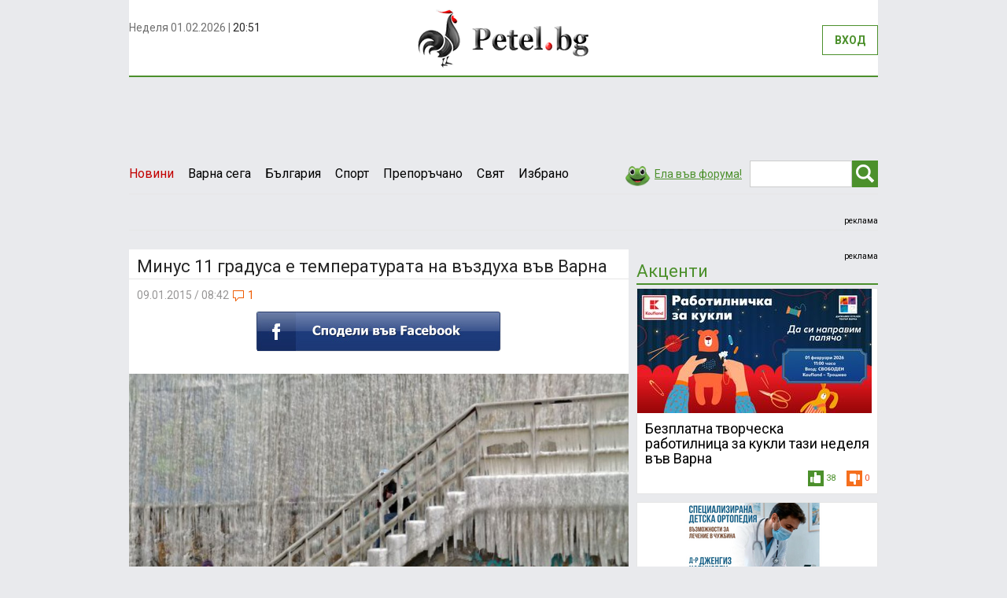

--- FILE ---
content_type: text/html; charset=utf-8
request_url: https://www.google.com/recaptcha/api2/aframe
body_size: 266
content:
<!DOCTYPE HTML><html><head><meta http-equiv="content-type" content="text/html; charset=UTF-8"></head><body><script nonce="ywmcV8XrDAh3m_9wsT7bzQ">/** Anti-fraud and anti-abuse applications only. See google.com/recaptcha */ try{var clients={'sodar':'https://pagead2.googlesyndication.com/pagead/sodar?'};window.addEventListener("message",function(a){try{if(a.source===window.parent){var b=JSON.parse(a.data);var c=clients[b['id']];if(c){var d=document.createElement('img');d.src=c+b['params']+'&rc='+(localStorage.getItem("rc::a")?sessionStorage.getItem("rc::b"):"");window.document.body.appendChild(d);sessionStorage.setItem("rc::e",parseInt(sessionStorage.getItem("rc::e")||0)+1);localStorage.setItem("rc::h",'1769979078229');}}}catch(b){}});window.parent.postMessage("_grecaptcha_ready", "*");}catch(b){}</script></body></html>

--- FILE ---
content_type: text/css
request_url: https://petel.bg/js/sceditor/minified/jquery.sceditor.default.min.css
body_size: 407
content:
/*! SCEditor | (C) 2011-2013, Sam Clarke | sceditor.com/license */body,code:before,html,p,table{margin:0;padding:0;font-family:Verdana,Arial,Helvetica,sans-serif;font-size:13px;color:#111}html{height:100%;overflow:auto;-webkit-overflow-scrolling:touch}body{position:relative;overflow:auto;min-height:100%;word-wrap:break-word}ol,ul{margin-top:0;margin-bottom:0;padding-top:0;padding-bottom:0}table,td{border:1px dotted #000;empty-cells:show}code:before{position:absolute;content:'Code:';top:-1.35em;left:0}code{margin-top:1.5em;position:relative;background:#eee;border:1px solid #aaa;white-space:pre;padding:.25em}.ie6 code,.ie7 code{margin-top:0}code,code:before{display:block;text-align:left}blockquote{position:relative;background:#fff6c7;margin:.25em 0;border:1px solid #aaa;padding:.25em}blockquote cite{font-weight:700;display:block;font-size:1em;border-bottom:1px solid #aaa}h1,h2,h3,h4,h5,h6{padding:0;margin:0}div,p{min-height:1.25em}

--- FILE ---
content_type: text/javascript; charset=UTF-8
request_url: https://pagead2.googlesyndication.com/pagead/js/adsbygoogle.js?client=ca-pub-6326117556442675
body_size: 77361
content:
(function(sttc){'use strict';var aa=Object.defineProperty,ba=globalThis,ca=typeof Symbol==="function"&&typeof Symbol("x")==="symbol",da={},ea={};function fa(a,b,c){if(!c||a!=null){c=ea[b];if(c==null)return a[b];c=a[c];return c!==void 0?c:a[b]}} 
function ha(a,b,c){if(b)a:{var d=a.split(".");a=d.length===1;var e=d[0],f;!a&&e in da?f=da:f=ba;for(e=0;e<d.length-1;e++){var g=d[e];if(!(g in f))break a;f=f[g]}d=d[d.length-1];c=ca&&c==="es6"?f[d]:null;b=b(c);b!=null&&(a?aa(da,d,{configurable:!0,writable:!0,value:b}):b!==c&&(ea[d]===void 0&&(a=Math.random()*1E9>>>0,ea[d]=ca?ba.Symbol(d):"$jscp$"+a+"$"+d),aa(f,ea[d],{configurable:!0,writable:!0,value:b})))}}ha("Symbol.dispose",function(a){return a?a:Symbol("Symbol.dispose")},"es_next");/* 
 
 Copyright The Closure Library Authors. 
 SPDX-License-Identifier: Apache-2.0 
*/ 
var q=this||self;function ia(a,b){var c=ja("CLOSURE_FLAGS");a=c&&c[a];return a!=null?a:b}function ja(a){a=a.split(".");for(var b=q,c=0;c<a.length;c++)if(b=b[a[c]],b==null)return null;return b}function ka(a){var b=typeof a;return b!="object"?b:a?Array.isArray(a)?"array":b:"null"}function la(a){var b=typeof a;return b=="object"&&a!=null||b=="function"}function ma(a){return Object.prototype.hasOwnProperty.call(a,na)&&a[na]||(a[na]=++oa)}var na="closure_uid_"+(Math.random()*1E9>>>0),oa=0; 
function pa(a,b,c){return a.call.apply(a.bind,arguments)}function qa(a,b,c){if(!a)throw Error();if(arguments.length>2){var d=Array.prototype.slice.call(arguments,2);return function(){var e=Array.prototype.slice.call(arguments);Array.prototype.unshift.apply(e,d);return a.apply(b,e)}}return function(){return a.apply(b,arguments)}}function ra(a,b,c){ra=Function.prototype.bind&&Function.prototype.bind.toString().indexOf("native code")!=-1?pa:qa;return ra.apply(null,arguments)} 
function sa(a,b,c){a=a.split(".");c=c||q;for(var d;a.length&&(d=a.shift());)a.length||b===void 0?c[d]&&c[d]!==Object.prototype[d]?c=c[d]:c=c[d]={}:c[d]=b};function ta(a){q.setTimeout(()=>{throw a;},0)};function ua(a){return/^[\s\xa0]*([\s\S]*?)[\s\xa0]*$/.exec(a)[1]} 
function va(a,b){let c=0;a=ua(String(a)).split(".");b=ua(String(b)).split(".");const d=Math.max(a.length,b.length);for(let g=0;c==0&&g<d;g++){var e=a[g]||"",f=b[g]||"";do{e=/(\d*)(\D*)(.*)/.exec(e)||["","","",""];f=/(\d*)(\D*)(.*)/.exec(f)||["","","",""];if(e[0].length==0&&f[0].length==0)break;c=wa(e[1].length==0?0:parseInt(e[1],10),f[1].length==0?0:parseInt(f[1],10))||wa(e[2].length==0,f[2].length==0)||wa(e[2],f[2]);e=e[3];f=f[3]}while(c==0)}return c}function wa(a,b){return a<b?-1:a>b?1:0};var xa=ia(610401301,!1),ya=ia(748402147,!0),za=ia(824656860,ia(1,!0));function Aa(){var a=q.navigator;return a&&(a=a.userAgent)?a:""}var Ba;const Ca=q.navigator;Ba=Ca?Ca.userAgentData||null:null;function Da(a){if(!xa||!Ba)return!1;for(let b=0;b<Ba.brands.length;b++){const {brand:c}=Ba.brands[b];if(c&&c.indexOf(a)!=-1)return!0}return!1}function r(a){return Aa().indexOf(a)!=-1};function Ea(){return xa?!!Ba&&Ba.brands.length>0:!1}function Fa(){return Ea()?!1:r("Trident")||r("MSIE")}function Ga(){return Ea()?Da("Chromium"):(r("Chrome")||r("CriOS"))&&!(Ea()?0:r("Edge"))||r("Silk")}function Ha(a){const b={};a.forEach(c=>{b[c[0]]=c[1]});return c=>b[c.find(d=>d in b)]||""} 
function Ia(){var a=Aa();if(Fa()){var b=/rv: *([\d\.]*)/.exec(a);if(b&&b[1])a=b[1];else{b="";var c=/MSIE +([\d\.]+)/.exec(a);if(c&&c[1])if(a=/Trident\/(\d.\d)/.exec(a),c[1]=="7.0")if(a&&a[1])switch(a[1]){case "4.0":b="8.0";break;case "5.0":b="9.0";break;case "6.0":b="10.0";break;case "7.0":b="11.0"}else b="7.0";else b=c[1];a=b}return a}c=RegExp("([A-Z][\\w ]+)/([^\\s]+)\\s*(?:\\((.*?)\\))?","g");b=[];let d;for(;d=c.exec(a);)b.push([d[1],d[2],d[3]||void 0]);a=Ha(b);return(Ea()?0:r("Opera"))?a(["Version", 
"Opera"]):(Ea()?0:r("Edge"))?a(["Edge"]):(Ea()?Da("Microsoft Edge"):r("Edg/"))?a(["Edg"]):r("Silk")?a(["Silk"]):Ga()?a(["Chrome","CriOS","HeadlessChrome"]):(a=b[2])&&a[1]||""};function Ja(a,b){if(typeof a==="string")return typeof b!=="string"||b.length!=1?-1:a.indexOf(b,0);for(let c=0;c<a.length;c++)if(c in a&&a[c]===b)return c;return-1}function Ka(a,b){const c=a.length,d=[];let e=0;const f=typeof a==="string"?a.split(""):a;for(let g=0;g<c;g++)if(g in f){const h=f[g];b.call(void 0,h,g,a)&&(d[e++]=h)}return d}function La(a,b){const c=a.length,d=Array(c),e=typeof a==="string"?a.split(""):a;for(let f=0;f<c;f++)f in e&&(d[f]=b.call(void 0,e[f],f,a));return d} 
function Ma(a,b){const c=a.length,d=typeof a==="string"?a.split(""):a;for(let e=0;e<c;e++)if(e in d&&b.call(void 0,d[e],e,a))return!0;return!1}function Na(a,b){a:{var c=a.length;const d=typeof a==="string"?a.split(""):a;for(--c;c>=0;c--)if(c in d&&b.call(void 0,d[c],c,a)){b=c;break a}b=-1}return b<0?null:typeof a==="string"?a.charAt(b):a[b]}function Oa(a,b){return Ja(a,b)>=0}function Pa(a){const b=a.length;if(b>0){const c=Array(b);for(let d=0;d<b;d++)c[d]=a[d];return c}return[]};function Qa(a){Qa[" "](a);return a}Qa[" "]=function(){};let Ra=null;function Ta(a){const b=[];Ua(a,function(c){b.push(c)});return b}function Ua(a,b){function c(e){for(;d<a.length;){const f=a.charAt(d++),g=Ra[f];if(g!=null)return g;if(!/^[\s\xa0]*$/.test(f))throw Error("Unknown base64 encoding at char: "+f);}return e}Va();let d=0;for(;;){const e=c(-1),f=c(0),g=c(64),h=c(64);if(h===64&&e===-1)break;b(e<<2|f>>4);g!=64&&(b(f<<4&240|g>>2),h!=64&&b(g<<6&192|h))}} 
function Va(){if(!Ra){Ra={};var a="ABCDEFGHIJKLMNOPQRSTUVWXYZabcdefghijklmnopqrstuvwxyz0123456789".split(""),b=["+/=","+/","-_=","-_.","-_"];for(let c=0;c<5;c++){const d=a.concat(b[c].split(""));for(let e=0;e<d.length;e++){const f=d[e];Ra[f]===void 0&&(Ra[f]=e)}}}};function Wa(a,b){a.__closure__error__context__984382||(a.__closure__error__context__984382={});a.__closure__error__context__984382.severity=b};let Xa=void 0,Ya;function Za(a){if(Ya)throw Error("");Ya=b=>{q.setTimeout(()=>{a(b)},0)}}function $a(a){if(Ya)try{Ya(a)}catch(b){throw b.cause=a,b;}}function ab(a){a=Error(a);Wa(a,"warning");$a(a);return a};function bb(a,b=!1){return b&&Symbol.for&&a?Symbol.for(a):a!=null?Symbol(a):Symbol()}var cb=bb(),eb=bb(),fb=bb(),gb=bb("m_m",!0);const v=bb("jas",!0);var hb;const ib=[];ib[v]=7;hb=Object.freeze(ib);function jb(a){if(4&a)return 512&a?512:1024&a?1024:0}function kb(a){a[v]|=32;return a};var lb={};function mb(a,b){return b===void 0?a.i!==nb&&!!(2&(a.C[v]|0)):!!(2&b)&&a.i!==nb}const nb={};var ob=Object.freeze({}),pb=Object.freeze({});function qb(a){a.Bc=!0;return a};var rb=qb(a=>typeof a==="number"),sb=qb(a=>typeof a==="string"),tb=qb(a=>Array.isArray(a));function ub(){return qb(a=>tb(a)?a.every(b=>rb(b)):!1)};function vb(a){if(sb(a)){if(!/^\s*(?:-?[1-9]\d*|0)?\s*$/.test(a))throw Error(String(a));}else if(rb(a)&&!Number.isSafeInteger(a))throw Error(String(a));return BigInt(a)}var yb=qb(a=>a>=wb&&a<=xb);const wb=BigInt(Number.MIN_SAFE_INTEGER),xb=BigInt(Number.MAX_SAFE_INTEGER);let zb=0,Ab=0;function Bb(a){const b=a>>>0;zb=b;Ab=(a-b)/4294967296>>>0}function Cb(a){if(a<0){Bb(-a);a=zb;var b=Ab;b=~b;a?a=~a+1:b+=1;const [c,d]=[a,b];zb=c>>>0;Ab=d>>>0}else Bb(a)}function Db(a,b){b>>>=0;a>>>=0;var c;b<=2097151?c=""+(4294967296*b+a):c=""+(BigInt(b)<<BigInt(32)|BigInt(a));return c}function Eb(){var a=zb,b=Ab,c;b&2147483648?c=""+(BigInt(b|0)<<BigInt(32)|BigInt(a>>>0)):c=Db(a,b);return c};function Fb(a,b=`unexpected value ${a}!`){throw Error(b);};const Hb=typeof BigInt==="function"?BigInt.asIntN:void 0,Ib=Number.isSafeInteger,Jb=Number.isFinite,Kb=Math.trunc;function Lb(a){if(a==null||typeof a==="number")return a;if(a==="NaN"||a==="Infinity"||a==="-Infinity")return Number(a)}function Mb(a){if(a!=null&&typeof a!=="boolean")throw Error(`Expected boolean but got ${ka(a)}: ${a}`);return a}const Nb=/^-?([1-9][0-9]*|0)(\.[0-9]+)?$/; 
function Ob(a){switch(typeof a){case "bigint":return!0;case "number":return Jb(a);case "string":return Nb.test(a);default:return!1}}function Pb(a){if(!Jb(a))throw ab("enum");return a|0}function Qb(a){return a==null?a:Jb(a)?a|0:void 0}function Rb(a){if(typeof a!=="number")throw ab("int32");if(!Jb(a))throw ab("int32");return a|0}function Sb(a){if(a==null)return a;if(typeof a==="string"&&a)a=+a;else if(typeof a!=="number")return;return Jb(a)?a|0:void 0} 
function Tb(a){if(a==null)return a;if(typeof a==="string"&&a)a=+a;else if(typeof a!=="number")return;return Jb(a)?a>>>0:void 0} 
function Ub(a){var b=za?1024:0;if(!Ob(a))throw ab("int64");const c=typeof a;switch(b){case 512:switch(c){case "string":return Vb(a);case "bigint":return String(Hb(64,a));default:return Wb(a)}case 1024:switch(c){case "string":return Xb(a);case "bigint":return vb(Hb(64,a));default:return Yb(a)}case 0:switch(c){case "string":return Vb(a);case "bigint":return vb(Hb(64,a));default:return Zb(a)}default:return Fb(b,"Unknown format requested type for int64")}} 
function Zb(a){a=Kb(a);if(!Ib(a)){Cb(a);var b=zb,c=Ab;if(a=c&2147483648)b=~b+1>>>0,c=~c>>>0,b==0&&(c=c+1>>>0);const d=c*4294967296+(b>>>0);b=Number.isSafeInteger(d)?d:Db(b,c);a=typeof b==="number"?a?-b:b:a?"-"+b:b}return a}function Wb(a){a=Kb(a);Ib(a)?a=String(a):(Cb(a),a=Eb());return a} 
function Vb(a){var b=Kb(Number(a));if(Ib(b))return String(b);b=a.indexOf(".");b!==-1&&(a=a.substring(0,b));b=a.length;(a[0]==="-"?b<20||b===20&&a<="-9223372036854775808":b<19||b===19&&a<="9223372036854775807")||(a.length<16?Cb(Number(a)):(a=BigInt(a),zb=Number(a&BigInt(4294967295))>>>0,Ab=Number(a>>BigInt(32)&BigInt(4294967295))),a=Eb());return a}function Xb(a){var b=Kb(Number(a));if(Ib(b))return vb(b);b=a.indexOf(".");b!==-1&&(a=a.substring(0,b));return vb(Hb(64,BigInt(a)))} 
function Yb(a){return Ib(a)?vb(Zb(a)):vb(Wb(a))}function $b(a,b=!1){const c=typeof a;if(a==null)return a;if(c==="bigint")return String(Hb(64,a));if(Ob(a))return c==="string"?Vb(a):b?Wb(a):Zb(a)}function ac(a){const b=typeof a;if(a==null)return a;if(b==="bigint")return vb(Hb(64,a));if(Ob(a))return b==="string"?Xb(a):Yb(a)}function bc(a){if(typeof a!=="string")throw Error();return a}function cc(a){if(a!=null&&typeof a!=="string")throw Error();return a} 
function w(a){return a==null||typeof a==="string"?a:void 0}function dc(a,b,c,d){if(a!=null&&a[gb]===lb)return a;if(!Array.isArray(a))return c?d&2?b[cb]||(b[cb]=ec(b)):new b:void 0;c=a[v]|0;d=c|d&32|d&2;d!==c&&(a[v]=d);return new b(a)}function ec(a){a=new a;var b=a.C;b[v]|=34;return a};function fc(a){return a};function hc(a,b,c,d){var e=d!==void 0;d=!!d;const f=[];var g=a.length;let h,k=4294967295,n=!1;const m=!!(b&64),l=m?b&128?0:-1:void 0;b&1||(h=g&&a[g-1],h!=null&&typeof h==="object"&&h.constructor===Object?(g--,k=g):h=void 0,!m||b&128||e||(n=!0,k=(ic??fc)(k-l,l,a,h,void 0)+l));b=void 0;for(e=0;e<g;e++){let p=a[e];if(p!=null&&(p=c(p,d))!=null)if(m&&e>=k){const u=e-l;(b??(b={}))[u]=p}else f[e]=p}if(h)for(let p in h){if(!Object.prototype.hasOwnProperty.call(h,p))continue;a=h[p];if(a==null||(a=c(a,d))== 
null)continue;g=+p;let u;m&&!Number.isNaN(g)&&(u=g+l)<k?f[u]=a:(b??(b={}))[p]=a}b&&(n?f.push(b):f[k]=b);return f}function jc(a){switch(typeof a){case "number":return Number.isFinite(a)?a:""+a;case "bigint":return yb(a)?Number(a):""+a;case "boolean":return a?1:0;case "object":if(Array.isArray(a)){const b=a[v]|0;return a.length===0&&b&1?void 0:hc(a,b,jc)}if(a!=null&&a[gb]===lb)return x(a);return}return a}var lc=typeof structuredClone!="undefined"?structuredClone:a=>hc(a,0,jc);let ic; 
function x(a){a=a.C;return hc(a,a[v]|0,jc)};function mc(a,b,c,d=0){if(a==null){var e=32;c?(a=[c],e|=128):a=[];b&&(e=e&-16760833|(b&1023)<<14)}else{if(!Array.isArray(a))throw Error("narr");e=a[v]|0;if(ya&&1&e)throw Error("rfarr");2048&e&&!(2&e)&&nc();if(e&256)throw Error("farr");if(e&64)return(e|d)!==e&&(a[v]=e|d),a;if(c&&(e|=128,c!==a[0]))throw Error("mid");a:{c=a;e|=64;var f=c.length;if(f){var g=f-1;const k=c[g];if(k!=null&&typeof k==="object"&&k.constructor===Object){b=e&128?0:-1;g-=b;if(g>=1024)throw Error("pvtlmt");for(var h in k){if(!Object.prototype.hasOwnProperty.call(k, 
h))continue;f=+h;if(f<g)c[f+b]=k[h],delete k[h];else break}e=e&-16760833|(g&1023)<<14;break a}}if(b){h=Math.max(b,f-(e&128?0:-1));if(h>1024)throw Error("spvt");e=e&-16760833|(h&1023)<<14}}}a[v]=e|64|d;return a}function nc(){if(ya)throw Error("carr");if(fb!=null){var a=Xa??(Xa={});var b=a[fb]||0;b>=5||(a[fb]=b+1,a=Error(),Wa(a,"incident"),Ya?$a(a):ta(a))}};function oc(a,b){if(typeof a!=="object")return a;if(Array.isArray(a)){var c=a[v]|0;a.length===0&&c&1?a=void 0:c&2||(!b||4096&c||16&c?a=pc(a,c,!1,b&&!(c&16)):(a[v]|=34,c&4&&Object.freeze(a)));return a}if(a!=null&&a[gb]===lb)return b=a.C,c=b[v]|0,mb(a,c)?a:qc(a,b,c)?rc(a,b):pc(b,c)}function rc(a,b,c){a=new a.constructor(b);c&&(a.i=nb);a.B=nb;return a}function pc(a,b,c,d){d??(d=!!(34&b));a=hc(a,b,oc,d);d=32;c&&(d|=2);b=b&16769217|d;a[v]=b;return a} 
function sc(a){const b=a.C,c=b[v]|0;return mb(a,c)?qc(a,b,c)?rc(a,b,!0):new a.constructor(pc(b,c,!1)):a}function tc(a){const b=a.C,c=b[v]|0;return mb(a,c)?a:qc(a,b,c)?rc(a,b):new a.constructor(pc(b,c,!0))}function uc(a){if(a.i!==nb)return!1;var b=a.C;b=pc(b,b[v]|0);b[v]|=2048;a.C=b;a.i=void 0;a.B=void 0;return!0}function vc(a){if(!uc(a)&&mb(a,a.C[v]|0))throw Error();}function wc(a,b){b===void 0&&(b=a[v]|0);b&32&&!(b&4096)&&(a[v]=b|4096)} 
function qc(a,b,c){return c&2?!0:c&32&&!(c&4096)?(b[v]=c|2,a.i=nb,!0):!1};const xc=vb(0),yc={};function y(a,b,c,d,e){b=zc(a.C,b,c,e);if(b!==null||d&&a.B!==nb)return b}function zc(a,b,c,d){if(b===-1)return null;const e=b+(c?0:-1),f=a.length-1;let g,h;if(!(f<1+(c?0:-1))){if(e>=f)if(g=a[f],g!=null&&typeof g==="object"&&g.constructor===Object)c=g[b],h=!0;else if(e===f)c=g;else return;else c=a[e];if(d&&c!=null){d=d(c);if(d==null)return d;if(!Object.is(d,c))return h?g[b]=d:a[e]=d,d}return c}}function Ac(a,b,c){vc(a);const d=a.C;A(d,d[v]|0,b,c);return a} 
function A(a,b,c,d){const e=c+-1;var f=a.length-1;if(f>=0&&e>=f){const g=a[f];if(g!=null&&typeof g==="object"&&g.constructor===Object)return g[c]=d,b}if(e<=f)return a[e]=d,b;d!==void 0&&(f=(b??(b=a[v]|0))>>14&1023||536870912,c>=f?d!=null&&(a[f+-1]={[c]:d}):a[e]=d);return b}function Bc(a,b,c){a=a.C;return Cc(a,a[v]|0,b,c)!==void 0}function B(a){return a===ob?2:4} 
function Dc(a,b,c,d,e){let f=a.C,g=f[v]|0;d=mb(a,g)?1:d;e=!!e||d===3;d===2&&uc(a)&&(f=a.C,g=f[v]|0);a=Ec(f,b);let h=a===hb?7:a[v]|0,k=Fc(h,g);var n=4&k?!1:!0;if(n){4&k&&(a=[...a],h=0,k=Gc(k,g),g=A(f,g,b,a));let m=0,l=0;for(;m<a.length;m++){const p=c(a[m]);p!=null&&(a[l++]=p)}l<m&&(a.length=l);c=(k|4)&-513;k=c&=-1025;k&=-4097}k!==h&&(a[v]=k,2&k&&Object.freeze(a));return a=Hc(a,k,f,g,b,d,n,e)} 
function Hc(a,b,c,d,e,f,g,h){let k=b;f===1||(f!==4?0:2&b||!(16&b)&&32&d)?Ic(b)||(b|=!a.length||g&&!(4096&b)||32&d&&!(4096&b||16&b)?2:256,b!==k&&(a[v]=b),Object.freeze(a)):(f===2&&Ic(b)&&(a=[...a],k=0,b=Gc(b,d),d=A(c,d,e,a)),Ic(b)||(h||(b|=16),b!==k&&(a[v]=b)));2&b||!(4096&b||16&b)||wc(c,d);return a}function Ec(a,b){a=zc(a,b);return Array.isArray(a)?a:hb}function Fc(a,b){2&b&&(a|=2);return a|1}function Ic(a){return!!(2&a)&&!!(4&a)||!!(256&a)} 
function Jc(a,b,c,d){vc(a);const e=a.C;let f=e[v]|0;if(c==null)return A(e,f,b),a;let g=c===hb?7:c[v]|0,h=g;var k=Ic(g);let n=k||Object.isFrozen(c);k||(g=0);n||(c=[...c],h=0,g=Gc(g,f),n=!1);g|=5;k=jb(g)??(za?1024:0);g|=k;for(let m=0;m<c.length;m++){const l=c[m],p=d(l,k);Object.is(l,p)||(n&&(c=[...c],h=0,g=Gc(g,f),n=!1),c[m]=p)}g!==h&&(n&&(c=[...c],g=Gc(g,f)),c[v]=g);A(e,f,b,c);return a}function Kc(a,b,c,d){vc(a);const e=a.C;A(e,e[v]|0,b,(d==="0"?Number(c)===0:c===d)?void 0:c);return a} 
function Lc(a,b,c,d){vc(a);const e=a.C;var f=e[v]|0;if(d==null){var g=Mc(e);if(Nc(g,e,f,c)===b)g.set(c,0);else return a}else{g=Mc(e);const h=Nc(g,e,f,c);h!==b&&(h&&(f=A(e,f,h)),g.set(c,b))}A(e,f,b,d);return a}function Oc(a,b,c){return Pc(a,b)===c?c:-1}function Pc(a,b){a=a.C;return Nc(Mc(a),a,void 0,b)}function Mc(a){return a[eb]??(a[eb]=new Map)} 
function Nc(a,b,c,d){let e=a.get(d);if(e!=null)return e;e=0;for(let f=0;f<d.length;f++){const g=d[f];zc(b,g)!=null&&(e!==0&&(c=A(b,c,e)),e=g)}a.set(d,e);return e}function Qc(a,b,c){vc(a);a=a.C;let d=a[v]|0;const e=zc(a,c),f=void 0===pb;b=dc(e,b,!f,d);if(!f||b)return b=sc(b),e!==b&&(d=A(a,d,c,b),wc(a,d)),b}function Cc(a,b,c,d){let e=!1;d=zc(a,d,void 0,f=>{const g=dc(f,c,!1,b);e=g!==f&&g!=null;return g});if(d!=null)return e&&!mb(d)&&wc(a,b),d} 
function Rc(a){var b=Sc;a=a.C;return Cc(a,a[v]|0,b,4)||b[cb]||(b[cb]=ec(b))}function C(a,b,c){let d=a.C,e=d[v]|0;b=Cc(d,e,b,c);if(b==null)return b;e=d[v]|0;if(!mb(a,e)){const f=sc(b);f!==b&&(uc(a)&&(d=a.C,e=d[v]|0),b=f,e=A(d,e,c,b),wc(d,e))}return b} 
function D(a,b,c,d){var e=a.C,f=e;e=e[v]|0;var g=mb(a,e);const h=g?1:d;d=h===3;var k=!g;(h===2||k)&&uc(a)&&(f=a.C,e=f[v]|0);a=Ec(f,c);var n=a===hb?7:a[v]|0,m=Fc(n,e);if(g=!(4&m)){var l=a,p=e;const u=!!(2&m);u&&(p|=2);let t=!u,z=!0,M=0,Sa=0;for(;M<l.length;M++){const Gb=dc(l[M],b,!1,p);if(Gb instanceof b){if(!u){const kc=mb(Gb);t&&(t=!kc);z&&(z=kc)}l[Sa++]=Gb}}Sa<M&&(l.length=Sa);m|=4;m=z?m&-4097:m|4096;m=t?m|8:m&-9}m!==n&&(a[v]=m,2&m&&Object.freeze(a));if(k&&!(8&m||!a.length&&(h===1||(h!==4?0:2&m|| 
!(16&m)&&32&e)))){Ic(m)&&(a=[...a],m=Gc(m,e),e=A(f,e,c,a));b=a;k=m;for(n=0;n<b.length;n++)l=b[n],m=sc(l),l!==m&&(b[n]=m);k|=8;m=k=b.length?k|4096:k&-4097;a[v]=m}return a=Hc(a,m,f,e,c,h,g,d)}function Tc(a){a==null&&(a=void 0);return a}function Uc(a,b,c){c=Tc(c);Ac(a,b,c);c&&!mb(c)&&wc(a.C);return a}function E(a,b,c,d){d=Tc(d);Lc(a,b,c,d);d&&!mb(d)&&wc(a.C);return a} 
function Vc(a,b,c){vc(a);const d=a.C;let e=d[v]|0;if(c==null)return A(d,e,b),a;let f=c===hb?7:c[v]|0,g=f;const h=Ic(f),k=h||Object.isFrozen(c);let n=!0,m=!0;for(let p=0;p<c.length;p++){var l=c[p];h||(l=mb(l),n&&(n=!l),m&&(m=l))}h||(f=n?13:5,f=m?f&-4097:f|4096);k&&f===g||(c=[...c],g=0,f=Gc(f,e));f!==g&&(c[v]=f);e=A(d,e,b,c);2&f||!(4096&f||16&f)||wc(d,e);return a}function Gc(a,b){return a=(2&b?a|2:a&-3)&-273} 
function Wc(a,b){vc(a);a=Dc(a,4,w,2,!0);const c=jb(a===hb?7:a[v]|0)??(za?1024:0);if(Array.isArray(b)){var d=b.length;for(let e=0;e<d;e++)a.push(bc(b[e],c))}else for(d of b)a.push(bc(d,c))}function Xc(a,b){return za?y(a,b,void 0,void 0,ac):ac(y(a,b))}function Yc(a,b,c){a=y(a,b,void 0,c);return a==null||typeof a==="boolean"?a:typeof a==="number"?!!a:void 0}function Zc(a,b,c){return Sb(y(a,b,void 0,c))}function F(a,b){return Yc(a,b)??!1}function G(a,b){return Zc(a,b)??0} 
function $c(a,b){return y(a,b,void 0,void 0,Lb)??0}function H(a,b){return w(y(a,b))??""}function I(a,b){return Qb(y(a,b))??0}function ad(a,b,c){return I(a,Oc(a,c,b))}function bd(a,b,c,d){return C(a,b,Oc(a,d,c))}function cd(a,b){return w(y(a,b,void 0,yc))}function dd(a,b){return Qb(y(a,b,void 0,yc))}function ed(a,b,c){return Ac(a,b,c==null?c:Rb(c))}function fd(a,b,c){return Kc(a,b,c==null?c:Rb(c),0)}function hd(a,b,c){return Kc(a,b,c==null?c:Ub(c),"0")} 
function id(a,b){var c=performance.now();if(c!=null&&typeof c!=="number")throw Error(`Value of float/double field must be a number, found ${typeof c}: ${c}`);Kc(a,b,c,0)}function jd(a,b,c){return Ac(a,b,cc(c))}function kd(a,b,c){return Kc(a,b,cc(c),"")}function ld(a,b,c){return Ac(a,b,c==null?c:Pb(c))}function md(a,b,c){return Kc(a,b,c==null?c:Pb(c),0)}function nd(a,b,c,d){return Lc(a,b,c,d==null?d:Pb(d))};function od(a){return tc(a)}var J=class{constructor(a){this.C=mc(a,void 0,void 0,2048)}toJSON(){return x(this)}u(){return JSON.stringify(x(this))}};J.prototype[gb]=lb;function pd(a,b){if(b==null)return new a;if(!Array.isArray(b))throw Error();if(Object.isFrozen(b)||Object.isSealed(b)||!Object.isExtensible(b))throw Error();return new a(kb(b))};function qd(a){return()=>a[cb]||(a[cb]=ec(a))}function rd(a){return b=>{if(b==null||b=="")b=new a;else{b=JSON.parse(b);if(!Array.isArray(b))throw Error("dnarr");b=new a(kb(b))}return b}};var sd=class extends J{};var td=class extends J{};function ud(a,b){if(a)for(const c in a)Object.prototype.hasOwnProperty.call(a,c)&&b(a[c],c,a)};function vd(a){try{var b;if(b=!!a&&a.location.href!=null)a:{try{Qa(a.foo);b=!0;break a}catch(c){}b=!1}return b}catch{return!1}}function wd(a){return vd(a.top)?a.top:null};function xd(a){return function(){return!a.apply(this,arguments)}}function yd(a){let b=!1,c;return function(){b||(c=a(),b=!0);return c}}function zd(a){let b=a;return function(){if(b){const c=b;b=null;c()}}};function Ad(){return xa&&Ba?Ba.mobile:!Bd()&&(r("iPod")||r("iPhone")||r("Android")||r("IEMobile"))}function Bd(){return xa&&Ba?!Ba.mobile&&(r("iPad")||r("Android")||r("Silk")):r("iPad")||r("Android")&&!r("Mobile")||r("Silk")};/* 
 
 Copyright Google LLC 
 SPDX-License-Identifier: Apache-2.0 
*/ 
let Cd=globalThis.trustedTypes,Dd;function Ed(){let a=null;if(!Cd)return a;try{const b=c=>c;a=Cd.createPolicy("goog#html",{createHTML:b,createScript:b,createScriptURL:b})}catch(b){}return a};var Fd=class{constructor(a){this.g=a}toString(){return this.g+""}};function Gd(a){var b;Dd===void 0&&(Dd=Ed());a=(b=Dd)?b.createScriptURL(a):a;return new Fd(a)}function Hd(a){if(a instanceof Fd)return a.g;throw Error("");};var Id=/^\s*(?!javascript:)(?:[\w+.-]+:|[^:/?#]*(?:[/?#]|$))/i;function Jd(a=document){a=a.querySelector?.("script[nonce]");return a==null?"":a.nonce||a.getAttribute("nonce")||""};const Kd="alternate author bookmark canonical cite help icon license modulepreload next prefetch dns-prefetch prerender preconnect preload prev search subresource".split(" ");function Ld(a){return String(a).replace(/\-([a-z])/g,function(b,c){return c.toUpperCase()})};var Md=yd(()=>Ad()?2:Bd()?1:0);function Nd(){if(!globalThis.crypto)return Math.random();try{const a=new Uint32Array(1);globalThis.crypto.getRandomValues(a);return a[0]/65536/65536}catch(a){return Math.random()}};let Od,Pd=64;function Qd(){try{return Od??(Od=new Uint32Array(64)),Pd>=64&&(crypto.getRandomValues(Od),Pd=0),Od[Pd++]}catch(a){return Math.floor(Math.random()*2**32)}};function Rd(a,b){if(!rb(a.goog_pvsid))try{const c=Qd()+(Qd()&2**21-1)*2**32;Object.defineProperty(a,"goog_pvsid",{value:c,configurable:!1})}catch(c){b.pa({methodName:784,wa:c})}a=Number(a.goog_pvsid);(!a||a<=0)&&b.pa({methodName:784,wa:Error(`Invalid correlator, ${a}`)});return a||-1};function Sd(a,...b){if(b.length===0)return Gd(a[0]);let c=a[0];for(let d=0;d<b.length;d++)c+=encodeURIComponent(b[d])+a[d+1];return Gd(c)}function Td(a,b){a=Hd(a).toString();const c=a.split(/[?#]/),d=/[?]/.test(a)?"?"+c[1]:"";return Ud(c[0],d,/[#]/.test(a)?"#"+(d?c[2]:c[1]):"",b)} 
function Ud(a,b,c,d){function e(g,h){g!=null&&(Array.isArray(g)?g.forEach(k=>e(k,h)):(b+=f+encodeURIComponent(h)+"="+encodeURIComponent(g),f="&"))}let f=b.length?"&":"?";d.constructor===Object&&(d=Object.entries(d));Array.isArray(d)?d.forEach(g=>e(g[1],g[0])):d.forEach(e);return Gd(a+b+c)};function Vd(a,b){const c=Wd("SCRIPT",a);c.src=Hd(b);(b=Jd(c.ownerDocument))&&c.setAttribute("nonce",b);(a=a.getElementsByTagName("script")[0])&&a.parentNode&&a.parentNode.insertBefore(c,a)}function Xd(a,b){return b.getComputedStyle?b.getComputedStyle(a,null):a.currentStyle}var Yd=/^([0-9.]+)px$/,Zd=/^(-?[0-9.]{1,30})$/;function $d(a){if(!Zd.test(a))return null;a=Number(a);return isNaN(a)?null:a}function ae(a){return(a=Yd.exec(a))?+a[1]:null} 
var be=a=>{ud({display:"none"},(b,c)=>{a.style.setProperty(c,b,"important")})};function ce(){var a=K(de).i(ee.g,ee.defaultValue),b=L.document;if(a.length&&b.head)for(const c of a)a:{if(!c||!b.head)break a;a=Wd("META");b.head.appendChild(a);a.httpEquiv="origin-trial";a.content=c}}var fe=a=>Rd(a,{pa:()=>{}});function Wd(a,b=document){return b.createElement(String(a).toLowerCase())};let ge=[];function he(){const a=ge;ge=[];for(const b of a)try{b()}catch{}};function ie(a,b){this.width=a;this.height=b}ie.prototype.aspectRatio=function(){return this.width/this.height};ie.prototype.isEmpty=function(){return!(this.width*this.height)};ie.prototype.ceil=function(){this.width=Math.ceil(this.width);this.height=Math.ceil(this.height);return this};ie.prototype.floor=function(){this.width=Math.floor(this.width);this.height=Math.floor(this.height);return this};ie.prototype.round=function(){this.width=Math.round(this.width);this.height=Math.round(this.height);return this}; 
ie.prototype.scale=function(a,b){this.width*=a;this.height*=typeof b==="number"?b:a;return this};function je(a,b){const c={};for(const d in a)b.call(void 0,a[d],d,a)&&(c[d]=a[d]);return c}function ke(a,b){for(const c in a)if(b.call(void 0,a[c],c,a))return!0;return!1}function le(a){const b=[];let c=0;for(const d in a)b[c++]=a[d];return b};function me(a,b){b=String(b);a.contentType==="application/xhtml+xml"&&(b=b.toLowerCase());return a.createElement(b)}function ne(a){this.g=a||q.document||document}ne.prototype.contains=function(a,b){return a&&b?a==b||a.contains(b):!1};function oe(a,b,c){typeof a.addEventListener==="function"&&a.addEventListener(b,c,!1)}function pe(a,b,c){return typeof a.removeEventListener==="function"?(a.removeEventListener(b,c,!1),!0):!1}function qe(a){var b=re;b.readyState==="complete"||b.readyState==="interactive"?(ge.push(a),ge.length===1&&(window.Promise?Promise.resolve().then(he):(a=window.setImmediate,typeof a==="function"?a(he):setTimeout(he,0)))):b.addEventListener("DOMContentLoaded",a)};function se(a,b,c=null,d=!1,e=!1){te(a,b,c,d,e)}function te(a,b,c,d,e=!1){a.google_image_requests||(a.google_image_requests=[]);const f=Wd("IMG",a.document);if(c||d){const g=h=>{c&&c(h);if(d){h=a.google_image_requests;const k=Ja(h,f);k>=0&&Array.prototype.splice.call(h,k,1)}pe(f,"load",g);pe(f,"error",g)};oe(f,"load",g);oe(f,"error",g)}e&&(f.attributionSrc="");f.src=b;a.google_image_requests.push(f)} 
function ue(a,b){let c=`https://${"pagead2.googlesyndication.com"}/pagead/gen_204?id=${b}`;ud(a,(d,e)=>{if(d||d===0)c+=`&${e}=${encodeURIComponent(String(d))}`});ve(c)}function ve(a){var b=window;b.fetch?b.fetch(a,{keepalive:!0,credentials:"include",redirect:"follow",method:"get",mode:"no-cors"}):se(b,a,void 0,!1,!1)};var re=document,L=window;let we=null;var xe=(a,b=[])=>{let c=!1;q.google_logging_queue||(c=!0,q.google_logging_queue=[]);q.google_logging_queue.push([a,b]);if(a=c){if(we==null){we=!1;try{const d=wd(q);d&&d.location.hash.indexOf("google_logging")!==-1&&(we=!0)}catch(d){}}a=we}a&&Vd(q.document,Sd`https://pagead2.googlesyndication.com/pagead/js/logging_library.js`)};function ye(a){return!!(a.error&&a.meta&&a.id)}var ze=class{constructor(a,b){this.error=a;this.meta={};this.context=b.context;this.msg=b.message||"";this.id=b.id||"jserror"}};function Ae(a){return new ze(a,{message:Be(a)})}function Be(a){let b=a.toString();a.name&&b.indexOf(a.name)==-1&&(b+=": "+a.name);a.message&&b.indexOf(a.message)==-1&&(b+=": "+a.message);if(a.stack)a:{a=a.stack;var c=b;try{a.indexOf(c)==-1&&(a=c+"\n"+a);let d;for(;a!=d;)d=a,a=a.replace(RegExp("((https?:/..*/)[^/:]*:\\d+(?:.|\n)*)\\2"),"$1");b=a.replace(RegExp("\n *","g"),"\n");break a}catch(d){b=c;break a}b=void 0}return b};const Ce=RegExp("^https?://(\\w|-)+\\.cdn\\.ampproject\\.(net|org)(\\?|/|$)");var De=class{constructor(a,b){this.g=a;this.i=b}},Ee=class{constructor(a,b,c){this.url=a;this.l=b;this.g=!!c;this.depth=null}};let Fe=null;function Ge(){var a=window;if(Fe===null){Fe="";try{let b="";try{b=a.top.location.hash}catch(c){b=a.location.hash}if(b){const c=b.match(/\bdeid=([\d,]+)/);Fe=c?c[1]:""}}catch(b){}}return Fe};function He(){const a=q.performance;return a&&a.now&&a.timing?Math.floor(a.now()+a.timing.navigationStart):Date.now()}function Ie(){const a=q.performance;return a&&a.now?a.now():null};var Je=class{constructor(a,b){var c=Ie()||He();this.label=a;this.type=b;this.value=c;this.duration=0;this.taskId=this.slotId=void 0;this.uniqueId=Math.random()}};const Ke=q.performance,Le=!!(Ke&&Ke.mark&&Ke.measure&&Ke.clearMarks),Me=yd(()=>{var a;if(a=Le)a=Ge(),a=!!a.indexOf&&a.indexOf("1337")>=0;return a});function Ne(a){a&&Ke&&Me()&&(Ke.clearMarks(`goog_${a.label}_${a.uniqueId}_start`),Ke.clearMarks(`goog_${a.label}_${a.uniqueId}_end`))}function Oe(a){a.g=!1;if(a.i!==a.j.google_js_reporting_queue){if(Me()){var b=a.i;const c=b.length;b=typeof b==="string"?b.split(""):b;for(let d=0;d<c;d++)d in b&&Ne.call(void 0,b[d])}a.i.length=0}} 
var Qe=class{constructor(a){this.i=[];this.j=a||q;let b=null;a&&(a.google_js_reporting_queue=a.google_js_reporting_queue||[],this.i=a.google_js_reporting_queue,b=a.google_measure_js_timing);this.g=Me()||(b!=null?b:Math.random()<1)}start(a,b){if(!this.g)return null;a=new Je(a,b);b=`goog_${a.label}_${a.uniqueId}_start`;Ke&&Me()&&Ke.mark(b);return a}end(a){if(this.g&&typeof a.value==="number"){a.duration=(Ie()||He())-a.value;var b=`goog_${a.label}_${a.uniqueId}_end`;Ke&&Me()&&Ke.mark(b);!this.g||this.i.length> 
2048||this.i.push(a)}}};function Re(a,b){const c={};c[a]=b;return[c]}function Se(a,b,c,d,e){const f=[];ud(a,(g,h)=>{(g=Te(g,b,c,d,e))&&f.push(`${h}=${g}`)});return f.join(b)} 
function Te(a,b,c,d,e){if(a==null)return"";b=b||"&";c=c||",$";typeof c==="string"&&(c=c.split(""));if(a instanceof Array){if(d||(d=0),d<c.length){const f=[];for(let g=0;g<a.length;g++)f.push(Te(a[g],b,c,d+1,e));return f.join(c[d])}}else if(typeof a==="object")return e||(e=0),e<2?encodeURIComponent(Se(a,b,c,d,e+1)):"...";return encodeURIComponent(String(a))}function Ue(a){let b=1;for(const c in a.i)c.length>b&&(b=c.length);return 3997-b-a.j.length-1} 
function Ve(a,b,c){b="https://"+b+c;let d=Ue(a)-c.length;if(d<0)return"";a.g.sort((f,g)=>f-g);c=null;let e="";for(let f=0;f<a.g.length;f++){const g=a.g[f],h=a.i[g];for(let k=0;k<h.length;k++){if(!d){c=c==null?g:c;break}let n=Se(h[k],a.j,",$");if(n){n=e+n;if(d>=n.length){d-=n.length;b+=n;e=a.j;break}c=c==null?g:c}}}a="";c!=null&&(a=`${e}${"trn"}=${c}`);return b+a}var We=class{constructor(){this.j="&";this.i={};this.u=0;this.g=[]}};const Xe=RegExp("^(?:([^:/?#.]+):)?(?://(?:([^\\\\/?#]*)@)?([^\\\\/?#]*?)(?::([0-9]+))?(?=[\\\\/?#]|$))?([^?#]+)?(?:\\?([^#]*))?(?:#([\\s\\S]*))?$"),Ye=/#|$/;function Ze(a,b){const c=a.search(Ye);a:{var d=0;for(var e=b.length;(d=a.indexOf(b,d))>=0&&d<c;){var f=a.charCodeAt(d-1);if(f==38||f==63)if(f=a.charCodeAt(d+e),!f||f==61||f==38||f==35)break a;d+=e+1}d=-1}if(d<0)return null;e=a.indexOf("&",d);if(e<0||e>c)e=c;d+=b.length+1;return decodeURIComponent(a.slice(d,e!==-1?e:0).replace(/\+/g," "))};var bf=class{constructor(a=null){this.F=$e;this.j=a;this.i=null;this.A=!1;this.D=this.I}L(a){this.D=a}B(a){this.i=a}M(a){this.A=a}g(a,b,c){let d,e;try{this.j&&this.j.g?(e=this.j.start(a.toString(),3),d=b(),this.j.end(e)):d=b()}catch(f){b=!0;try{Ne(e),b=this.D(a,Ae(f),void 0,c)}catch(g){this.I(217,g)}if(b)window.console?.error?.(f);else throw f;}return d}u(a,b){return(...c)=>this.g(a,()=>b.apply(void 0,c))}I(a,b,c,d,e){e=e||"jserror";let f=void 0;try{const db=new We;var g=db;g.g.push(1);g.i[1]=Re("context", 
a);ye(b)||(b=Ae(b));g=b;if(g.msg){b=db;var h=g.msg.substring(0,512);b.g.push(2);b.i[2]=Re("msg",h)}var k=g.meta||{};h=k;if(this.i)try{this.i(h)}catch(W){}if(d)try{d(h)}catch(W){}d=db;k=[k];d.g.push(3);d.i[3]=k;var n;if(!(n=p)){d=q;k=[];h=null;do{var m=d;if(vd(m)){var l=m.location.href;h=m.document&&m.document.referrer||null}else l=h,h=null;k.push(new Ee(l||"",m));try{d=m.parent}catch(W){d=null}}while(d&&m!==d);for(let W=0,ch=k.length-1;W<=ch;++W)k[W].depth=ch-W;m=q;if(m.location&&m.location.ancestorOrigins&& 
m.location.ancestorOrigins.length===k.length-1)for(l=1;l<k.length;++l){const W=k[l];W.url||(W.url=m.location.ancestorOrigins[l-1]||"",W.g=!0)}n=k}var p=n;let gd=new Ee(q.location.href,q,!1);n=null;const Pe=p.length-1;for(m=Pe;m>=0;--m){var u=p[m];!n&&Ce.test(u.url)&&(n=u);if(u.url&&!u.g){gd=u;break}}u=null;const bl=p.length&&p[Pe].url;gd.depth!==0&&bl&&(u=p[Pe]);f=new De(gd,u);if(f.i){p=db;var t=f.i.url||"";p.g.push(4);p.i[4]=Re("top",t)}var z={url:f.g.url||""};if(f.g.url){const W=f.g.url.match(Xe); 
var M=W[1],Sa=W[3],Gb=W[4];t="";M&&(t+=M+":");Sa&&(t+="//",t+=Sa,Gb&&(t+=":"+Gb));var kc=t}else kc="";M=db;z=[z,{url:kc}];M.g.push(5);M.i[5]=z;af(this.F,e,db,this.A,c)}catch(db){try{af(this.F,e,{context:"ecmserr",rctx:a,msg:Be(db),url:f?.g.url??""},this.A,c)}catch(gd){}}return!0}sa(a,b){b.catch(c=>{c=c?c:"unknown rejection";this.I(a,c instanceof Error?c:Error(c),void 0,this.i||void 0)})}};var cf=class extends J{},df=[2,3,4];var ef=class extends J{},ff=[3,4,5],gf=[6,7];var hf=class extends J{},jf=[4,5];function kf(a,b){var c=D(a,ef,2,B());if(!c.length)return lf(a,b);a=I(a,1);if(a===1)return c=kf(c[0],b),c.success?{success:!0,value:!c.value}:c;c=La(c,d=>kf(d,b));switch(a){case 2:return c.find(d=>d.success&&!d.value)??c.find(d=>!d.success)??{success:!0,value:!0};case 3:return c.find(d=>d.success&&d.value)??c.find(d=>!d.success)??{success:!0,value:!1};default:return{success:!1,R:3}}} 
function lf(a,b){var c=Pc(a,ff);a:{switch(c){case 3:var d=ad(a,3,ff);break a;case 4:d=ad(a,4,ff);break a;case 5:d=ad(a,5,ff);break a}d=void 0}if(!d)return{success:!1,R:2};b=(b=b[c])&&b[d];if(!b)return{success:!1,property:d,ha:c,R:1};let e;try{var f=Dc(a,8,w,B());e=b(...f)}catch(g){return{success:!1,property:d,ha:c,R:2}}f=I(a,1);if(f===4)return{success:!0,value:!!e};if(f===5)return{success:!0,value:e!=null};if(f===12)a=H(a,Oc(a,gf,7));else a:{switch(c){case 4:a=$c(a,Oc(a,gf,6));break a;case 5:a=H(a, 
Oc(a,gf,7));break a}a=void 0}if(a==null)return{success:!1,property:d,ha:c,R:3};if(f===6)return{success:!0,value:e===a};if(f===9)return{success:!0,value:e!=null&&va(String(e),a)===0};if(e==null)return{success:!1,property:d,ha:c,R:4};switch(f){case 7:c=e<a;break;case 8:c=e>a;break;case 12:c=sb(a)&&sb(e)&&(new RegExp(a)).test(e);break;case 10:c=e!=null&&va(String(e),a)===-1;break;case 11:c=e!=null&&va(String(e),a)===1;break;default:return{success:!1,R:3}}return{success:!0,value:c}} 
function mf(a,b){return a?b?kf(a,b):{success:!1,R:1}:{success:!0,value:!0}};function nf(a){return Dc(a,4,w,B())}var Sc=class extends J{};var of=class extends J{getValue(){return C(this,Sc,2)}};var pf=class extends J{},qf=rd(pf),rf=[1,2,3,6,7,8];var sf=class extends J{};function tf(a,b){try{const c=d=>[{[d.Da]:d.Ba}];return JSON.stringify([a.filter(d=>d.qa).map(c),x(b),a.filter(d=>!d.qa).map(c)])}catch(c){return uf(c,b),""}}function uf(a,b){try{ue({m:Be(a instanceof Error?a:Error(String(a))),b:I(b,1)||null,v:H(b,2)||null},"rcs_internal")}catch(c){}}function vf(a){if(a.B){var b=a.j,c=Set;var d=Dc(a.j,3,Sb,B());c=[...(new c([...d,...a.B()]))];Jc(b,3,c,Rb)}return tc(a.j)}var wf=class{constructor(a,b,c){this.B=c;c=new sf;a=md(c,1,a);this.j=kd(a,2,b)}};var xf=class extends J{getWidth(){return G(this,3)}getHeight(){return G(this,4)}};var yf=class extends J{};function zf(a,b){return Ac(a,1,b==null?b:Ub(b))}function Af(a,b){return Ac(a,2,b==null?b:Ub(b))}var Bf=class extends J{getWidth(){return Xc(this,1)??xc}getHeight(){return Xc(this,2)??xc}};var Cf=class extends J{};var Df=class extends J{};var Ef=class extends J{};function Ff(a){var b=new Gf;return md(b,1,a)}var Gf=class extends J{},Hf=[5,6,7,8,9,10,11,12,13,14];var If=class extends J{};var Jf=class extends J{getValue(){return I(this,1)}};var Kf=class extends J{getContentUrl(){return H(this,4)}};var Lf=class extends J{};function Mf(a){return Qc(a,Lf,3)}var Nf=class extends J{};var Of=class extends J{getContentUrl(){return H(this,1)}};var Pf=class extends J{};var Qf=class extends J{};var Rf=class extends J{},Sf=[4,5,6,8,9,10,11,12,13,14,15,16,17,18,19,20,21,22,23];var Tf=class extends J{};function Uf(a,b){return md(a,1,b)}function Vf(a,b){return md(a,2,b)}var Wf=class extends J{};var Xf=class extends J{},Yf=[1,2];function Zf(a,b){return Uc(a,1,b)}function $f(a,b){return Vc(a,2,b)}function ag(a,b){return Jc(a,4,b,Rb)}function bg(a,b){return Vc(a,5,b)}function cg(a,b){return md(a,6,b)}var dg=class extends J{};var eg=class extends J{},fg=[1,2,3,4,6];var gg=class extends J{};function hg(a){var b=new ig;return E(b,4,jg,a)}var ig=class extends J{getTagSessionCorrelator(){return Xc(this,2)??xc}},jg=[4,5,7,8,9];var kg=class extends J{};function lg(){var a=mg();a=sc(a);return kd(a,1,ng())}var og=class extends J{};var pg=class extends J{};var qg=class extends J{getTagSessionCorrelator(){return Xc(this,1)??xc}};var rg=class extends J{},sg=[1,7],tg=[4,6,8];class ug extends wf{constructor(){super(...arguments)}}function vg(a,...b){wg(a,...b.map(c=>({qa:!0,Da:3,Ba:x(c)})))}function xg(a,...b){wg(a,...b.map(c=>({qa:!0,Da:4,Ba:x(c)})))}function yg(a,...b){wg(a,...b.map(c=>({qa:!0,Da:7,Ba:x(c)})))}var zg=class extends ug{};function Ag(a,b){globalThis.fetch(a,{method:"POST",body:b,keepalive:b.length<65536,credentials:"omit",mode:"no-cors",redirect:"follow"}).catch(()=>{})};function wg(a,...b){try{a.F&&tf(a.g.concat(b),vf(a)).length>=65536&&Bg(a),a.u&&!a.A&&(a.A=!0,Cg(a.u,()=>{Bg(a)})),a.g.push(...b),a.g.length>=a.D&&Bg(a),a.g.length&&a.i===null&&(a.i=setTimeout(()=>{Bg(a)},a.M))}catch(c){uf(c,vf(a))}}function Bg(a){a.i!==null&&(clearTimeout(a.i),a.i=null);if(a.g.length){var b=tf(a.g,vf(a));a.L("https://pagead2.googlesyndication.com/pagead/ping?e=1",b);a.g=[]}} 
var Dg=class extends zg{constructor(a,b,c,d,e,f,g){super(a,b,g);this.L=Ag;this.M=c;this.D=d;this.F=e;this.u=f;this.g=[];this.i=null;this.A=!1}},Eg=class extends Dg{constructor(a,b,c=1E3,d=100,e=!1,f,g){super(a,b,c,d,e&&!0,f,g)}};function Fg(a,b){var c=Date.now();c=Number.isFinite(c)?Math.round(c):0;b=hd(b,1,c);c=fe(window);b=hd(b,2,c);return hd(b,6,a.B)}function Gg(a,b,c,d,e,f){if(a.j){var g=Vf(Uf(new Wf,b),c);b=cg($f(Zf(bg(ag(new dg,d),e),g),a.g.slice()),f);b=hg(b);xg(a.i,Fg(a,b));if(f===1||f===3||f===4&&!a.g.some(h=>I(h,1)===I(g,1)&&I(h,2)===c))a.g.push(g),a.g.length>100&&a.g.shift()}}function Hg(a,b,c,d){if(a.j){var e=new Tf;b=ed(e,1,b);c=ed(b,2,c);d=ld(c,3,d);c=new ig;d=E(c,8,jg,d);xg(a.i,Fg(a,d))}} 
function Ig(a,b,c,d,e){if(a.j){var f=new hf;b=Uc(f,1,b);c=ld(b,2,c);d=ed(c,3,d);if(e.ha===void 0)nd(d,4,jf,e.R);else switch(e.ha){case 3:c=new cf;c=nd(c,2,df,e.property);e=ld(c,1,e.R);E(d,5,jf,e);break;case 4:c=new cf;c=nd(c,3,df,e.property);e=ld(c,1,e.R);E(d,5,jf,e);break;case 5:c=new cf,c=nd(c,4,df,e.property),e=ld(c,1,e.R),E(d,5,jf,e)}e=new ig;e=E(e,9,jg,d);xg(a.i,Fg(a,e))}}var Jg=class{constructor(a,b,c,d=new Eg(6,"unknown",b)){this.B=a;this.u=c;this.i=d;this.g=[];this.j=a>0&&Nd()<1/a}};var K=a=>{var b="Aa";if(a.Aa&&a.hasOwnProperty(b))return a.Aa;b=new a;return a.Aa=b};var Kg=class{constructor(){this.P={[3]:{},[4]:{},[5]:{}}}};var Lg=/^true$/.test("false");function Mg(a,b){switch(b){case 1:return ad(a,1,rf);case 2:return ad(a,2,rf);case 3:return ad(a,3,rf);case 6:return ad(a,6,rf);case 8:return ad(a,8,rf);default:return null}}function Ng(a,b){if(!a)return null;switch(b){case 1:return F(a,1);case 7:return H(a,3);case 2:return $c(a,2);case 3:return H(a,3);case 6:return nf(a);case 8:return nf(a);default:return null}}const Og=yd(()=>{if(!Lg)return{};try{var a=window;try{var b=a.sessionStorage.getItem("GGDFSSK")}catch{b=null}if(b)return JSON.parse(b)}catch{}return{}}); 
function Pg(a,b,c,d=0){K(Qg).j[d]=K(Qg).j[d]?.add(b)??(new Set).add(b);const e=Og();if(e[b]!=null)return e[b];b=Rg(d)[b];if(!b)return c;b=qf(JSON.stringify(b));b=Sg(b);a=Ng(b,a);return a!=null?a:c}function Sg(a){const b=K(Kg).P;if(b&&Pc(a,rf)!==8){const c=Na(D(a,of,5,B()),d=>{d=mf(C(d,ef,1),b);return d.success&&d.value});if(c)return c.getValue()??null}return C(a,Sc,4)??null}class Qg{constructor(){this.i={};this.u=[];this.j={};this.g=new Map}}function Tg(a,b=!1,c){return!!Pg(1,a,b,c)} 
function Ug(a,b=0,c){a=Number(Pg(2,a,b,c));return isNaN(a)?b:a}function Vg(a,b="",c){a=Pg(3,a,b,c);return typeof a==="string"?a:b}function Wg(a,b=[],c){a=Pg(6,a,b,c);return Array.isArray(a)?a:b}function Xg(a,b=[],c){a=Pg(8,a,b,c);return Array.isArray(a)?a:b}function Rg(a){return K(Qg).i[a]||(K(Qg).i[a]={})} 
function Yg(a,b){const c=Rg(b);ud(a,(d,e)=>{if(c[e]){var f=d=qf(JSON.stringify(d)),g=Oc(d,rf,8);Qb(y(f,g))!=null&&(g=qf(JSON.stringify(c[e])),f=Qc(d,Sc,4),g=nf(Rc(g)),Wc(f,g));c[e]=x(d)}else c[e]=d})} 
function Zg(a,b,c,d,e=!1){var f=[],g=[];for(const l of b){b=Rg(l);for(const p of a){var h=Pc(p,rf);const u=Mg(p,h);if(!u)continue;a:{var k=u;var n=h,m=K(Qg).g.get(l)?.get(u)?.slice(0)??[];const t=new eg;switch(n){case 1:nd(t,1,fg,k);break;case 2:nd(t,2,fg,k);break;case 3:nd(t,3,fg,k);break;case 6:nd(t,4,fg,k);break;case 8:nd(t,6,fg,k);break;default:k=void 0;break a}Jc(t,5,m,Rb);k=t}k&&K(Qg).j[l]?.has(u)&&f.push(k);h===8&&b[u]?(k=qf(JSON.stringify(b[u])),h=Qc(p,Sc,4),k=nf(Rc(k)),Wc(h,k)):k&&K(Qg).g.get(l)?.has(u)&& 
g.push(k);e||(h=u,k=l,n=d,m=K(Qg),m.g.has(k)||m.g.set(k,new Map),m.g.get(k).has(h)||m.g.get(k).set(h,[]),n&&m.g.get(k).get(h).push(n));b[u]=x(p)}}if(f.length||g.length)a=d??void 0,c.j&&c.u&&(d=new gg,f=Vc(d,2,f),g=Vc(f,3,g),a&&fd(g,1,a),f=new ig,g=E(f,7,jg,g),xg(c.i,Fg(c,g)))}function $g(a,b){b=Rg(b);for(const c of a){a=qf(JSON.stringify(c));const d=Pc(a,rf);(a=Mg(a,d))&&(b[a]||(b[a]=c))}}function ah(){return Object.keys(K(Qg).i).map(a=>Number(a))}function bh(a){K(Qg).u.includes(a)||Yg(Rg(4),a)};function N(a,b,c){c.hasOwnProperty(a)||Object.defineProperty(c,String(a),{value:b})}function dh(a,b,c){return b[a]||c}function eh(a){N(5,Tg,a);N(6,Ug,a);N(7,Vg,a);N(8,Wg,a);N(17,Xg,a);N(13,$g,a);N(15,bh,a)}function fh(a){N(4,b=>{K(Kg).P=b},a);N(9,(b,c)=>{var d=K(Kg);d.P[3][b]==null&&(d.P[3][b]=c)},a);N(10,(b,c)=>{var d=K(Kg);d.P[4][b]==null&&(d.P[4][b]=c)},a);N(11,(b,c)=>{var d=K(Kg);d.P[5][b]==null&&(d.P[5][b]=c)},a);N(14,b=>{var c=K(Kg);for(const d of[3,4,5])Object.assign(c.P[d],b[d])},a)} 
function gh(a){a.hasOwnProperty("init-done")||Object.defineProperty(a,"init-done",{value:!0})};function hh(a,b,c){a.i=dh(1,b,()=>{});a.j=(d,e)=>dh(2,b,()=>[])(d,c,e);a.u=d=>dh(3,b,()=>[])(d??c);a.g=d=>{dh(16,b,()=>{})(d,c)}}class ih{i(){}g(){}j(){return[]}u(){return[]}}function jh(a){return K(ih).u(a)};function af(a,b,c,d=!1,e){if((d?a.g:Math.random())<(e||.01))try{let f;c instanceof We?f=c:(f=new We,ud(c,(h,k)=>{var n=f;const m=n.u++;h=Re(k,h);n.g.push(m);n.i[m]=h}));const g=Ve(f,a.domain,a.path+b+"&");g&&se(q,g)}catch(f){}}function kh(a,b){b>=0&&b<=1&&(a.g=b)}var lh=class{constructor(){this.domain="pagead2.googlesyndication.com";this.path="/pagead/gen_204?id=";this.g=Math.random()}};let $e,mh;const nh=new Qe(window);(function(a){$e=a??new lh;typeof window.google_srt!=="number"&&(window.google_srt=Math.random());kh($e,window.google_srt);mh=new bf(nh);mh.B(()=>{});mh.M(!0);window.document.readyState==="complete"?window.google_measure_js_timing||Oe(nh):nh.g&&oe(window,"load",()=>{window.google_measure_js_timing||Oe(nh)})})();function oh(a=q){let b=a.context||a.AMP_CONTEXT_DATA;if(!b)try{b=a.parent.context||a.parent.AMP_CONTEXT_DATA}catch{}return b?.pageViewId&&b?.canonicalUrl?b:null}function ph(a=oh()){return a?vd(a.master)?a.master:null:null};var qh=a=>{a=ph(oh(a))||a;a.google_unique_id=(a.google_unique_id||0)+1;return a.google_unique_id},rh=a=>{a=a.google_unique_id;return typeof a==="number"?a:0},sh=a=>{if(!a)return"";a=a.toLowerCase();a.substring(0,3)!="ca-"&&(a="ca-"+a);return a};let th=(new Date).getTime();var uh={fc:0,ec:1,ac:2,Vb:3,bc:4,Wb:5,dc:6,Yb:7,Zb:8,Ub:9,Xb:10,hc:11};var vh={kc:0,lc:1,jc:2};function wh(a){if(a.g!=0)throw Error("Already resolved/rejected.");}var zh=class{constructor(){this.i=new xh(this);this.g=0}resolve(a){wh(this);this.g=1;this.u=a;yh(this.i)}reject(a){wh(this);this.g=2;this.j=a;yh(this.i)}};function yh(a){switch(a.g.g){case 0:break;case 1:a.i&&a.i(a.g.u);break;case 2:a.j&&a.j(a.g.j);break;default:throw Error("Unhandled deferred state.");}}var xh=class{constructor(a){this.g=a}then(a,b){if(this.i)throw Error("Then functions already set.");this.i=a;this.j=b;yh(this)}};var Ah=class{constructor(a){this.g=a.slice(0)}forEach(a){this.g.forEach((b,c)=>void a(b,c,this))}filter(a){return new Ah(Ka(this.g,a))}apply(a){return new Ah(a(this.g.slice(0)))}sort(a){return new Ah(this.g.slice(0).sort(a))}get(a){return this.g[a]}add(a){const b=this.g.slice(0);b.push(a);return new Ah(b)}};function Bh(a,b){const c=[],d=a.length;for(let e=0;e<d;e++)c.push(a[e]);c.forEach(b,void 0)};var Dh=class{constructor(){this.g={};this.i={}}set(a,b){const c=Ch(a);this.g[c]=b;this.i[c]=a}get(a,b){a=Ch(a);return this.g[a]!==void 0?this.g[a]:b}clear(){this.g={};this.i={}}};function Ch(a){return a instanceof Object?String(ma(a)):a+""};function Eh(a){return new Fh({value:a},null)}function Gh(a){return new Fh(null,a)}function Hh(a){try{return Eh(a())}catch(b){return Gh(b)}}function Ih(a){return a.g!=null?a.getValue():null}function Jh(a,b){a.g!=null&&b(a.getValue());return a}function Kh(a,b){a.g!=null||b(a.i);return a}var Fh=class{constructor(a,b){this.g=a;this.i=b}getValue(){return this.g.value}map(a){return this.g!=null?(a=a(this.getValue()),a instanceof Fh?a:Eh(a)):this}};var Lh=class{constructor(a){this.g=new Dh;if(a)for(let b=0;b<a.length;++b)this.add(a[b])}add(a){this.g.set(a,!0)}contains(a){return this.g.g[Ch(a)]!==void 0}};var Mh=class{constructor(){this.g=new Dh}set(a,b){let c=this.g.get(a);c||(c=new Lh,this.g.set(a,c));c.add(b)}};var Nh=class extends J{getId(){return cd(this,3)}};var Oh=class{constructor({sb:a,nc:b,Ac:c,Lb:d}){this.g=b;this.u=new Ah(a||[]);this.j=d;this.i=c}};function Ph(a){const b=a.length;if(b===0)return 0;let c=305419896;for(let d=0;d<b;d++)c^=(c<<5)+(c>>2)+a.charCodeAt(d)&4294967295;return c>0?c:4294967296+c};const Rh=a=>{const b=[],c=a.u;c&&c.g.length&&b.push({ca:"a",ga:Qh(c)});a.g!=null&&b.push({ca:"as",ga:a.g});a.i!=null&&b.push({ca:"i",ga:String(a.i)});a.j!=null&&b.push({ca:"rp",ga:String(a.j)});b.sort(function(d,e){return d.ca.localeCompare(e.ca)});b.unshift({ca:"t",ga:"aa"});return b},Qh=a=>{a=a.g.slice(0).map(Sh);a=JSON.stringify(a);return Ph(a)},Sh=a=>{const b={};w(y(a,7))!=null&&(b.q=cd(a,7));Zc(a,2)!=null&&(b.o=Zc(a,2,yc));Zc(a,5)!=null&&(b.p=Zc(a,5,yc));return b};function Th(a){return dd(a,2)}var Uh=class extends J{setLocation(a){return ld(this,1,a)}};function Vh(a){const b=[].slice.call(arguments).filter(xd(e=>e===null));if(!b.length)return null;let c=[],d={};b.forEach(e=>{c=c.concat(e.Wa||[]);d=Object.assign(d,e.kb)});return new Wh(c,d)}function Xh(a){switch(a){case 1:return new Wh(null,{google_ad_semantic_area:"mc"});case 2:return new Wh(null,{google_ad_semantic_area:"h"});case 3:return new Wh(null,{google_ad_semantic_area:"f"});case 4:return new Wh(null,{google_ad_semantic_area:"s"});default:return null}} 
function Yh(a){if(a==null)var b=null;else{b=Wh;var c=Rh(a);a=[];for(let d of c)c=String(d.ga),a.push(d.ca+"."+(c.length<=20?c:c.slice(0,19)+"_"));b=new b(null,{google_placement_id:a.join("~")})}return b}var Wh=class{constructor(a,b){this.Wa=a;this.kb=b}};var Zh=new Wh(["google-auto-placed"],{google_reactive_ad_format:40,google_tag_origin:"qs"});var $h=rd(class extends J{});function ai(a){return C(a,Nh,1)}function bi(a){return dd(a,2)}var ci=class extends J{};var di=class extends J{};var ei=class extends J{};function fi(a){if(a.nodeType!=1)var b=!1;else if(b=a.tagName=="INS")a:{b=["adsbygoogle-placeholder"];var c=a.className?a.className.split(/\s+/):[];a={};for(let d=0;d<c.length;++d)a[c[d]]=!0;for(c=0;c<b.length;++c)if(!a[b[c]]){b=!1;break a}b=!0}return b};function gi(a,b,c){switch(c){case 0:b.parentNode&&b.parentNode.insertBefore(a,b);break;case 3:if(c=b.parentNode){let d=b.nextSibling;if(d&&d.parentNode!=c)for(;d&&d.nodeType==8;)d=d.nextSibling;c.insertBefore(a,d)}break;case 1:b.insertBefore(a,b.firstChild);break;case 2:b.appendChild(a)}fi(b)&&(b.setAttribute("data-init-display",b.style.display),b.style.display="block")};var O=class{constructor(a,b=!1){this.g=a;this.defaultValue=b}},P=class{constructor(a,b=0){this.g=a;this.defaultValue=b}},hi=class{constructor(a,b=[]){this.g=a;this.defaultValue=b}};var ii=new P(619278254,10),ji=new O(1397),ki=new P(1359),li=new P(1358),mi=new O(1360),ni=new P(1357),oi=new O(1345),pi=new P(1130,100),qi=new P(1340,.2),ri=new P(1338,.3),si=new P(1339,.3),ti=new O(1337),ui=new class{constructor(a,b=""){this.g=a;this.defaultValue=b}}(14),vi=new O(1342),wi=new O(1344),xi=new P(1343,300),yi=new O(1399),zi=new P(1400),Ai=new O(316),Bi=new O(1398),Ci=new O(313),Di=new O(369),Ei=new O(45751075),Fi=new O(45709472,!0),Gi=new O(828567904,!0),Hi=new hi(45736067,"ca-pub-7178919035426667 ca-pub-4970341464894249 ca-pub-6430486603399192 ca-pub-6217516951440692 ca-pub-3269777183832488 ca-pub-4286071012672876 ca-pub-6893876361346206 ca-pub-6865079278713445 ca-pub-6062692039613877 ca-pub-8700401253704627 ca-pub-3245421709461335 ca-pub-9277187477340577 ca-pub-7409460644561046 ca-pub-1807333429605702 ca-pub-4414232724432396 ca-pub-8878716159434368 ca-pub-1725310704471587 ca-pub-7286478979881995 ca-pub-5420212072167331".split(" ")), 
Ii=new class{constructor(a,b=[]){this.g=a;this.defaultValue=b}}(683929765),Ji=new O(839747468,!0),Ki=new O(857200823),Li=new O(506914611),Mi=new P(9604,.7),Ni=new P(717888910,.5423),Oi=new P(9601,.1423),Pi=new P(9602,1),Qi=new P(643258049,.16),Ri=new P(643258048,.1542),Si=new P(9605,.5799),Ti=new P(717888911,.7),Ui=new P(9606,.65),Vi=new P(717888912,.5849),Wi=new P(9603,4),Xi=new P(748662193,4),Yi=new O(711741274),Zi=new O(45752294),$i=new O(662101537),aj=new O(834350237),bj=new P(1079,5),cj=new O(10013), 
ee=new hi(1934,["[base64]","Amm8/NmvvQfhwCib6I7ZsmUxiSCfOxWxHayJwyU1r3gRIItzr7bNQid6O8ZYaE1GSQTa69WwhPC9flq/oYkRBwsAAACCeyJvcmlnaW4iOiJodHRwczovL2dvb2dsZXN5bmRpY2F0aW9uLmNvbTo0NDMiLCJmZWF0dXJlIjoiV2ViVmlld1hSZXF1ZXN0ZWRXaXRoRGVwcmVjYXRpb24iLCJleHBpcnkiOjE3NTgwNjcxOTksImlzU3ViZG9tYWluIjp0cnVlfQ==", 
"[base64]","A93bovR+QVXNx2/[base64]", 
"A1S5fojrAunSDrFbD8OfGmFHdRFZymSM/1ss3G+NEttCLfHkXvlcF6LGLH8Mo5PakLO1sCASXU1/[base64]"]),dj=new O(84);var de=class{constructor(){const a={};this.j=(b,c)=>a[b]!=null?a[b]:c;this.B=(b,c)=>a[b]!=null?a[b]:c;this.g=(b,c)=>a[b]!=null?a[b]:c;this.i=(b,c)=>a[b]!=null?a[b]:c;this.u=(b,c)=>a[b]!=null?c.concat(a[b]):c;this.A=()=>{}}};function Q(a){return K(de).j(a.g,a.defaultValue)}function R(a){return K(de).B(a.g,a.defaultValue)};function ej(a,b){const c=e=>{e=fj(e);return e==null?!1:0<e},d=e=>{e=fj(e);return e==null?!1:0>e};switch(b){case 0:return{init:gj(a.previousSibling,c),la:e=>gj(e.previousSibling,c),ra:0};case 2:return{init:gj(a.lastChild,c),la:e=>gj(e.previousSibling,c),ra:0};case 3:return{init:gj(a.nextSibling,d),la:e=>gj(e.nextSibling,d),ra:3};case 1:return{init:gj(a.firstChild,d),la:e=>gj(e.nextSibling,d),ra:3}}throw Error("Un-handled RelativePosition: "+b);} 
function fj(a){return a.hasOwnProperty("google-ama-order-assurance")?a["google-ama-order-assurance"]:null}function gj(a,b){return a&&b(a)?a:null};var hj={rectangle:1,horizontal:2,vertical:4};var ij={overlays:1,interstitials:2,vignettes:2,inserts:3,immersives:4,list_view:5,full_page:6,side_rails:7};function jj(a){a=a.document;let b={};a&&(b=a.compatMode=="CSS1Compat"?a.documentElement:a.body);return b||{}}function S(a){return jj(a).clientWidth??void 0};function kj(a,b){do{const c=Xd(a,b);if(c&&c.position==="fixed")return!1}while(a=a.parentElement);return!0};function lj(a,b){var c=["width","height"];for(let e=0;e<c.length;e++){const f="google_ad_"+c[e];if(!b.hasOwnProperty(f)){var d=ae(a[c[e]]);d=d===null?null:Math.round(d);d!=null&&(b[f]=d)}}}function mj(a,b){return!((Zd.test(b.google_ad_width)||Yd.test(a.style.width))&&(Zd.test(b.google_ad_height)||Yd.test(a.style.height)))}function nj(a,b){return(a=oj(a,b))?a.y:0} 
function oj(a,b){try{const c=b.document.documentElement.getBoundingClientRect(),d=a.getBoundingClientRect();return{x:d.left-c.left,y:d.top-c.top}}catch(c){return null}} 
function pj(a,b,c,d,e){if(a!==a.top)return wd(a)?3:16;if(!(S(a)<488))return 4;if(!(a.innerHeight>=a.innerWidth))return 5;const f=S(a);if(!f||(f-c)/f>d)a=6;else{if(c=e.google_full_width_responsive!=="true")a:{c=b.parentElement;for(b=S(a);c;c=c.parentElement){d=Xd(c,a);if(!d)continue;if((e=ae(d.width))&&!(e>=b)&&d.overflow!=="visible"){c=!0;break a}}c=!1}a=c?7:!0}return a} 
function qj(a,b,c,d){const e=pj(b,c,a,R(si),d);e!==!0?a=e:d.google_full_width_responsive==="true"||kj(c,b)?(b=S(b),a=b-a,a=b&&a>=0?!0:b?a<-10?11:a<0?14:12:10):a=9;return a}function rj(a,b,c){a=a.style;b==="rtl"?a.marginRight=c:a.marginLeft=c} 
function sj(a,b){if(b.nodeType===3)return/\S/.test(b.data);if(b.nodeType===1){if(/^(script|style)$/i.test(b.nodeName))return!1;let c;try{c=Xd(b,a)}catch(d){}return!c||c.display!=="none"&&!(c.position==="absolute"&&(c.visibility==="hidden"||c.visibility==="collapse"))}return!1}function tj(a,b,c){a=oj(b,a);return c==="rtl"?-a.x:a.x} 
function uj(a,b){var c;c=(c=b.parentElement)?(c=Xd(c,a))?c.direction:"":"";if(c){var d=b.style;d.border=d.borderStyle=d.outline=d.outlineStyle=d.transition="none";d.borderSpacing=d.padding="0";rj(b,c,"0px");d.width=`${S(a)}px`;if(tj(a,b,c)!==0){rj(b,c,"0px");var e=tj(a,b,c);rj(b,c,`${-1*e}px`);a=tj(a,b,c);a!==0&&a!==e&&rj(b,c,`${e/(a-e)*e}px`)}d.zIndex="30"}};function vj(a,b,c){let d;return a.style&&!!a.style[c]&&ae(a.style[c])||(d=Xd(a,b))&&!!d[c]&&ae(d[c])||null}function wj(a,b){const c=rh(a)===0;return b&&c?Math.max(250,2*jj(a).clientHeight/3):250}function xj(a,b){let c;return a.style&&a.style.zIndex||(c=Xd(a,b))&&c.zIndex||null}function yj(a){return b=>b.g<=a}function zj(a,b,c,d){const e=a&&Aj(c,b),f=wj(b,d);return g=>!(e&&g.height()>=f)}function Bj(a){return b=>b.height()<=a}function Aj(a,b){return nj(a,b)<jj(b).clientHeight-100} 
function Cj(a,b){var c=vj(b,a,"height");if(c)return c;var d=b.style.height;b.style.height="inherit";c=vj(b,a,"height");b.style.height=d;if(c)return c;c=Infinity;do(d=b.style&&ae(b.style.height))&&(c=Math.min(c,d)),(d=vj(b,a,"maxHeight"))&&(c=Math.min(c,d));while(b.parentElement&&(b=b.parentElement)&&b.tagName!=="HTML");return c};var Dj={google_ad_channel:!0,google_ad_client:!0,google_ad_host:!0,google_ad_host_channel:!0,google_adtest:!0,google_tag_for_child_directed_treatment:!0,google_tag_for_under_age_of_consent:!0,google_tag_partner:!0,google_restrict_data_processing:!0,google_page_url:!0,google_debug_params:!0,google_adbreak_test:!0,google_ad_frequency_hint:!0,google_admob_interstitial_slot:!0,google_admob_rewarded_slot:!0,google_admob_ads_only:!0,google_ad_start_delay_hint:!0,google_max_ad_content_rating:!0,google_traffic_source:!0, 
google_overlays:!0,google_privacy_treatments:!0,google_special_category_data:!0,google_ad_intent_query:!0,google_ad_intent_qetid:!0,google_ad_intent_rs_token:!0,google_ad_intents_format:!0,google_ad_intents_in_drawer_format:!0,google_ad_intents_encoded_verticals4_ids:!0,google_ad_intents_encoded_browseonomy_ids:!0};const Ej=RegExp("(^| )adsbygoogle($| )");function Fj(a,b){for(let c=0;c<b.length;c++){const d=b[c],e=Ld(d.property);a[e]=d.value}};var Gj=class extends J{g(){return Xc(this,1)}};var Hj=class extends J{};var Ij=class extends J{};var Jj=class extends J{};var Kj=class extends J{};var Lj=class extends J{getName(){return cd(this,4)}},Mj=[1,2,3];var Nj=class extends J{};var Oj=class extends J{};var Pj=class extends J{};var Rj=class extends J{g(){return bd(this,Pj,2,Qj)}},Qj=[1,2];var Sj=class extends J{g(){return C(this,Rj,3)}};var Tj=class extends J{},Uj=rd(Tj);function Vj(a){const b=[];Bh(a.getElementsByTagName("p"),function(c){Wj(c)>=100&&b.push(c)});return b}function Wj(a){if(a.nodeType==3)return a.length;if(a.nodeType!=1||a.tagName=="SCRIPT")return 0;let b=0;Bh(a.childNodes,function(c){b+=Wj(c)});return b}function Xj(a){return a.length==0||isNaN(a[0])?a:"\\"+(30+parseInt(a[0],10))+" "+a.substring(1)} 
function Yj(a,b){if(a.g==null)return b;switch(a.g){case 1:return b.slice(1);case 2:return b.slice(0,b.length-1);case 3:return b.slice(1,b.length-1);case 0:return b;default:throw Error("Unknown ignore mode: "+a.g);}} 
function Zj(a,b){var c=[];try{c=b.querySelectorAll(a.u)}catch(d){}if(!c.length)return[];b=Pa(c);b=Yj(a,b);typeof a.i==="number"&&(c=a.i,c<0&&(c+=b.length),b=c>=0&&c<b.length?[b[c]]:[]);if(typeof a.j==="number"){c=[];for(let d=0;d<b.length;d++){const e=Vj(b[d]);let f=a.j;f<0&&(f+=e.length);f>=0&&f<e.length&&c.push(e[f])}b=c}return b} 
var ak=class{constructor(a,b,c,d){this.u=a;this.i=b;this.j=c;this.g=d}toString(){return JSON.stringify({nativeQuery:this.u,occurrenceIndex:this.i,paragraphIndex:this.j,ignoreMode:this.g})}};var bk=class{constructor(){this.i=Sd`https://pagead2.googlesyndication.com/pagead/js/err_rep.js`}I(a,b,c=.01,d="jserror"){if(Math.random()>c)return!1;ye(b)||(b=new ze(b,{context:a,id:d}));q.google_js_errors=q.google_js_errors||[];q.google_js_errors.push(b);q.error_rep_loaded||(Vd(q.document,this.i),q.error_rep_loaded=!0);return!1}g(a,b){try{return b()}catch(c){if(!this.I(a,c,.01,"jserror"))throw c;}}u(a,b){return(...c)=>this.g(a,()=>b.apply(void 0,c))}sa(a,b){b.catch(c=>{c=c?c:"unknown rejection"; 
this.I(a,c instanceof Error?c:Error(c),void 0)})}};function ck(a,b){b=b.google_js_reporting_queue=b.google_js_reporting_queue||[];b.length<2048&&b.push(a)} 
function dk(a,b,c,d,e=!1){const f=d||window,g=typeof queueMicrotask!=="undefined";return function(...h){e&&g&&queueMicrotask(()=>{f.google_rum_task_id_counter=f.google_rum_task_id_counter||1;f.google_rum_task_id_counter+=1});const k=Ie();let n,m=3;try{n=b.apply(this,h)}catch(l){m=13;if(!c)throw l;c(a,l)}finally{f.google_measure_js_timing&&k&&ck({label:a.toString(),value:k,duration:(Ie()||0)-k,type:m,...(e&&g&&{taskId:f.google_rum_task_id_counter=f.google_rum_task_id_counter||1})},f)}return n}} 
function ek(a,b){return dk(a,b,(c,d)=>{(new bk).I(c,d)},void 0,!1)};function fk(a,b,c){return dk(a,b,void 0,c,!0).apply()}function gk(a){if(!a)return null;var b=cd(a,7);if(cd(a,1)||a.getId()||Dc(a,4,w,B()).length>0){var c=a.getId(),d=cd(a,1),e=Dc(a,4,w,B());b=Zc(a,2,yc);var f=Zc(a,5,yc);a=hk(dd(a,6));let g="";d&&(g+=d);c&&(g+="#"+Xj(c));if(e)for(c=0;c<e.length;c++)g+="."+Xj(e[c]);b=(e=g)?new ak(e,b,f,a):null}else b=b?new ak(b,Zc(a,2,yc),Zc(a,5,yc),hk(dd(a,6))):null;return b}const ik={1:1,2:2,3:3,0:0};function hk(a){return a==null?a:ik[a]}const jk={1:0,2:1,3:2,4:3}; 
function kk(a){return a.google_ama_state=a.google_ama_state||{}}function lk(a){a=kk(a);return a.optimization=a.optimization||{}};var mk=a=>{switch(dd(a,8)){case 1:case 2:if(a==null)var b=null;else b=C(a,Nh,1),b==null?b=null:(a=dd(a,2),b=a==null?null:new Oh({sb:[b],Lb:a}));return b!=null?Eh(b):Gh(Error("Missing dimension when creating placement id"));case 3:return Gh(Error("Missing dimension when creating placement id"));default:return b="Invalid type: "+dd(a,8),Gh(Error(b))}};var nk=rd(class extends J{});function ng(){return"m202601280101"};var ok=qd(kg);var mg=qd(og);function pk(a,b){return b(a)?a:void 0} 
function qk(a,b,c,d,e){c=c instanceof ze?c.error:c;var f=new rg;const g=new qg;try{var h=fe(window);hd(g,1,h)}catch(p){}try{var k=jh();Jc(g,2,k,Rb)}catch(p){}try{kd(g,3,window.document.URL)}catch(p){}h=Uc(f,2,g);k=new pg;b=md(k,1,b);try{var n=sb(c?.name)?c.name:"Unknown error";kd(b,2,n)}catch(p){}try{var m=sb(c?.message)?c.message:`Caught ${c}`;kd(b,3,m)}catch(p){}try{var l=sb(c?.stack)?c.stack:Error().stack;l&&Jc(b,4,l.split(/\n\s*/),bc)}catch(p){}n=E(h,1,sg,b);if(e){m=0;switch(e.errSrc){case "LCC":m= 
1;break;case "PVC":m=2}l=lg();b=pk(e.shv,sb);l=kd(l,2,b);m=md(l,6,m);l=ok();l=sc(l);b=pk(e.es,ub());l=Jc(l,1,b,Rb);l=tc(l);m=Uc(m,4,l);l=pk(e.client,sb);m=jd(m,3,l);l=pk(e.slotname,sb);m=kd(m,7,l);e=pk(e.tag_origin,sb);e=kd(m,8,e);e=tc(e)}else e=od(lg());e=E(n,6,tg,e);d=hd(e,5,d??1);vg(a,d)};var sk=class{constructor(){this.g=rk}};function rk(){return{Ib:Qd()+(Qd()&2**21-1)*2**32,yb:Number.MAX_SAFE_INTEGER}};var vk=class{constructor(a=!1){var b=tk;this.D=uk;this.A=a;this.F=b;this.i=null;this.j=this.I}L(a){this.j=a}B(a){this.i=a}M(){}g(a,b,c){let d;try{d=b()}catch(e){b=this.A;try{b=this.j(a,Ae(e),void 0,c)}catch(f){this.I(217,f)}if(b)window.console?.error?.(e);else throw e;}return d}u(a,b){return(...c)=>this.g(a,()=>b.apply(void 0,c))}sa(a,b){b.catch(c=>{c=c?c:"unknown rejection";this.I(a,c instanceof Error?c:Error(c),void 0,void 0)})}I(a,b,c,d){try{const g=c===void 0?1/this.F:c===0?0:1/c;var e=(new sk).g(); 
if(g>0&&e.Ib*g<=e.yb){var f=this.D;c={};if(this.i)try{this.i(c)}catch(h){}if(d)try{d(c)}catch(h){}qk(f,a,b,g,c)}}catch(g){}return this.A}};var T=class extends Error{constructor(a=""){super();this.name="TagError";this.message=a?"adsbygoogle.push() error: "+a:"";Error.captureStackTrace?Error.captureStackTrace(this,T):this.stack=Error().stack||""}};let uk,wk,xk,yk,tk;const zk=new Qe(q);function Ak(a){a!=null&&(q.google_measure_js_timing=a);q.google_measure_js_timing||Oe(zk)}(function(a,b,c=!0){({Kb:tk,Cb:xk}=Bk());wk=a||new lh;kh(wk,xk);uk=b||new Eg(2,ng(),1E3,void 0,void 0,void 0,jh);yk=new vk(c);q.document.readyState==="complete"?Ak():zk.g&&oe(q,"load",()=>{Ak()})})();function Ck(a,b,c){return yk.g(a,b,c)}function Dk(a,b){return yk.u(a,b)}function Ek(a,b){yk.sa(a,b)} 
function Fk(a,b,c=.01){const d=jh();!b.eid&&d.length&&(b.eid=d.toString());af(wk,a,b,!0,c)}function Gk(a,b,c=tk,d,e){return yk.I(a,b,c,d,e)}function Hk(a,b,c=tk,d,e){return(ye(b)?b.msg||Be(b.error):Be(b)).indexOf("TagError")===0?((ye(b)?b.error:b).pbr=!0,!1):Gk(a,b,c,d,e)}function Bk(){let a,b;typeof q.google_srt==="number"?(b=q.google_srt,a=q.google_srt===0?1:.01):(b=Math.random(),a=.01);return{Kb:a,Cb:b}};function Ik(a){try{var b=a.localStorage.getItem("google_auto_fc_cmp_setting")||null}catch(d){b=null}const c=b;return c?Hh(()=>nk(c)):Eh(null)};function Jk(){if(Kk)return Kk;var a=ph()||window;const b=a.google_persistent_state_async;return b!=null&&typeof b=="object"&&b.S!=null&&typeof b.S=="object"?Kk=b:a.google_persistent_state_async=Kk=new Lk}function Mk(a){return Nk[a]||`google_ps_${a}`}function Ok(a,b,c){b=Mk(b);a=a.S;const d=a[b];return d===void 0?(a[b]=c(),a[b]):d}function Pk(a,b,c){return Ok(a,b,()=>c)}var Lk=class{constructor(){this.S={}}},Kk=null;const Nk={[8]:"google_prev_ad_formats_by_region",[9]:"google_prev_ad_slotnames_by_region"};function Qk(a){this.g=a||{cookie:""}} 
Qk.prototype.set=function(a,b,c){let d,e,f,g=!1,h;typeof c==="object"&&(h=c.sameSite,g=c.secure||!1,f=c.domain||void 0,e=c.path||void 0,d=c.Fb);if(/[;=\s]/.test(a))throw Error('Invalid cookie name "'+a+'"');if(/[;\r\n]/.test(b))throw Error('Invalid cookie value "'+b+'"');d===void 0&&(d=-1);this.g.cookie=a+"="+b+(f?";domain="+f:"")+(e?";path="+e:"")+(d<0?"":d==0?";expires="+(new Date(1970,1,1)).toUTCString():";expires="+(new Date(Date.now()+d*1E3)).toUTCString())+(g?";secure":"")+(h!=null?";samesite="+ 
h:"")};Qk.prototype.get=function(a,b){const c=a+"=",d=(this.g.cookie||"").split(";");for(let e=0,f;e<d.length;e++){f=ua(d[e]);if(f.lastIndexOf(c,0)==0)return f.slice(c.length);if(f==a)return""}return b};Qk.prototype.isEmpty=function(){return!this.g.cookie}; 
Qk.prototype.clear=function(){var a=(this.g.cookie||"").split(";");const b=[];var c=[];let d,e;for(let f=0;f<a.length;f++)e=ua(a[f]),d=e.indexOf("="),d==-1?(b.push(""),c.push(e)):(b.push(e.substring(0,d)),c.push(e.substring(d+1)));for(c=b.length-1;c>=0;c--)a=b[c],this.get(a),this.set(a,"",{Fb:0,path:void 0,domain:void 0})};function Rk(a,b=window){if(F(a,5))try{return b.localStorage}catch{}return null};function Sk(a){var b=new Tk;return Ac(b,5,Mb(a))}var Tk=class extends J{};function Uk(){this.B=this.B;this.i=this.i}Uk.prototype.B=!1;Uk.prototype.dispose=function(){this.B||(this.B=!0,this.D())};Uk.prototype[fa(Symbol,"dispose")]=function(){this.dispose()};function Vk(a,b){a.B?b():(a.i||(a.i=[]),a.i.push(b))}Uk.prototype.D=function(){if(this.i)for(;this.i.length;)this.i.shift()()};function Wk(a){a.addtlConsent!==void 0&&typeof a.addtlConsent!=="string"&&(a.addtlConsent=void 0);a.gdprApplies!==void 0&&typeof a.gdprApplies!=="boolean"&&(a.gdprApplies=void 0);return a.tcString!==void 0&&typeof a.tcString!=="string"||a.listenerId!==void 0&&typeof a.listenerId!=="number"?2:a.cmpStatus&&a.cmpStatus!=="error"?0:3} 
function Xk(a){if(a.gdprApplies===!1)return!0;a.internalErrorState===void 0&&(a.internalErrorState=Wk(a));return a.cmpStatus==="error"||a.internalErrorState!==0?a.internalBlockOnErrors?(ue({e:String(a.internalErrorState)},"tcfe"),!1):!0:a.cmpStatus!=="loaded"||a.eventStatus!=="tcloaded"&&a.eventStatus!=="useractioncomplete"?!1:!0} 
function Yk(a){if(a.g)return a.g;a:{let d=a.j;for(let e=0;e<50;++e){try{var b=!(!d.frames||!d.frames.__tcfapiLocator)}catch{b=!1}if(b){b=d;break a}b:{try{const f=d.parent;if(f&&f!=d){var c=f;break b}}catch{}c=null}if(!(d=c))break}b=null}a.g=b;return a.g}function Zk(a,b,c,d){c||(c=()=>{});var e=a.j;typeof e.__tcfapi==="function"?(a=e.__tcfapi,a(b,2,c,d)):Yk(a)?($k(a),e=++a.F,a.A[e]=c,a.g&&a.g.postMessage({__tcfapiCall:{command:b,version:2,callId:e,parameter:d}},"*")):c({},!1)} 
function $k(a){if(!a.u){var b=c=>{try{var d=(typeof c.data==="string"?JSON.parse(c.data):c.data).__tcfapiReturn;a.A[d.callId](d.returnValue,d.success)}catch(e){}};a.u=b;oe(a.j,"message",b)}} 
var al=class extends Uk{constructor(a){var b={};super();this.g=null;this.A={};this.F=0;this.u=null;this.j=a;this.ia=b.ia??500;this.va=b.va??!1}D(){this.A={};this.u&&(pe(this.j,"message",this.u),delete this.u);delete this.A;delete this.j;delete this.g;super.D()}addEventListener(a){let b={internalBlockOnErrors:this.va};const c=zd(()=>{a(b)});let d=0;this.ia!==-1&&(d=setTimeout(()=>{b.tcString="tcunavailable";b.internalErrorState=1;c()},this.ia));const e=(f,g)=>{clearTimeout(d);f?(b=f,b.internalErrorState= 
Wk(b),b.internalBlockOnErrors=this.va,g&&b.internalErrorState===0||(b.tcString="tcunavailable",g||(b.internalErrorState=3))):(b.tcString="tcunavailable",b.internalErrorState=3);a(b)};try{Zk(this,"addEventListener",e)}catch(f){b.tcString="tcunavailable",b.internalErrorState=3,d&&(clearTimeout(d),d=0),c()}}removeEventListener(a){a&&a.listenerId&&Zk(this,"removeEventListener",null,a.listenerId)}};var gl=({l:a,aa:b,ia:c,wb:d,ma:e=!1,na:f=!1})=>{b=cl({l:a,aa:b,ma:e,na:f});b.g!=null||b.i.message!="tcunav"?d(b):dl(a,c).then(g=>g.map(el)).then(g=>g.map(h=>fl(a,h))).then(d)},cl=({l:a,aa:b,ma:c=!1,na:d=!1})=>{if(!hl({l:a,aa:b,ma:c,na:d}))return fl(a,Sk(!0));b=Jk();return(b=Pk(b,24))?fl(a,el(b)):Gh(Error("tcunav"))}; 
function hl({l:a,aa:b,ma:c,na:d}){if(d=!d)d=new al(a),d=typeof d.j.__tcfapi==="function"||Yk(d)!=null;if(!d){if(c=!c){if(b){a=Ik(a);if(a.g!=null)if((a=a.getValue())&&Qb(y(a,1))!=null)b:switch(a=I(a,1),a){case 1:a=!0;break b;default:throw Error("Unhandled AutoGdprFeatureStatus: "+a);}else a=!1;else Gk(806,a.i),a=!1;b=!a}c=b}d=c}return d?!0:!1}function dl(a,b){return Promise.race([il(),jl(a,b)])} 
function il(){return(new Promise(a=>{var b=Jk();a={resolve:a};const c=Pk(b,25,[]);c.push(a);b.S[Mk(25)]=c})).then(kl)}function jl(a,b){return new Promise(c=>{a.setTimeout(c,b,Gh(Error("tcto")))})}function kl(a){return a?Eh(a):Gh(Error("tcnull"))} 
function el(a){var b={};if(Xk(a))if(a.gdprApplies===!1)a=!0;else if(a.tcString==="tcunavailable")a=!b.Za;else if((b.Za||a.gdprApplies!==void 0||b.rc)&&(b.Za||typeof a.tcString==="string"&&a.tcString.length)){b:{if(a.publisher&&a.publisher.restrictions&&(b=a.publisher.restrictions["1"],b!==void 0)){b=b["755"];break b}b=void 0}b===0?a=!1:a.purpose&&a.vendor?(b=a.vendor.consents,(b=!(!b||!b["755"]))&&a.purposeOneTreatment&&a.publisherCC==="CH"?a=!0:(b&&(a=a.purpose.consents,b=!(!a||!a["1"])),a=b)):a= 
!0}else a=!0;else a=!1;return Sk(a)}function fl(a,b){return(a=Rk(b,a))?Eh(a):Gh(Error("unav"))};var ll=(a,b)=>{const c=[];let d=a;for(a=()=>{c.push({anchor:d.anchor,position:d.position});return d.anchor==b.anchor&&d.position==b.position};d;){switch(d.position){case 1:if(a())return c;d.position=2;case 2:if(a())return c;if(d.anchor.firstChild){d={anchor:d.anchor.firstChild,position:1};continue}else d.position=3;case 3:if(a())return c;d.position=4;case 4:if(a())return c}for(;d&&!d.anchor.nextSibling&&d.anchor.parentNode!=d.anchor.ownerDocument.body;){d={anchor:d.anchor.parentNode,position:3};if(a())return c; 
d.position=4;if(a())return c}d&&d.anchor.nextSibling?d={anchor:d.anchor.nextSibling,position:1}:d=null}return c};function ml(a,b){const c=new Mh,d=new Lh;b.forEach(e=>{if(bd(e,Jj,1,Mj)){e=bd(e,Jj,1,Mj);if(C(e,ci,1)&&ai(C(e,ci,1))&&C(e,ci,2)&&ai(C(e,ci,2))){const g=nl(a,ai(C(e,ci,1))),h=nl(a,ai(C(e,ci,2)));if(g&&h)for(var f of ll({anchor:g,position:bi(C(e,ci,1))},{anchor:h,position:bi(C(e,ci,2))}))c.set(ma(f.anchor),f.position)}C(e,ci,3)&&ai(C(e,ci,3))&&(f=nl(a,ai(C(e,ci,3))))&&c.set(ma(f),bi(C(e,ci,3)))}else bd(e,Kj,2,Mj)?ol(a,bd(e,Kj,2,Mj),c):bd(e,Ij,3,Mj)&&pl(a,bd(e,Ij,3,Mj),d)});return new ql(c,d)} 
var ql=class{constructor(a,b){this.i=a;this.g=b}};const ol=(a,b,c)=>{C(b,ci,2)?(b=C(b,ci,2),(a=nl(a,ai(b)))&&c.set(ma(a),bi(b))):C(b,Nh,1)&&(a=rl(a,C(b,Nh,1)))&&a.forEach(d=>{d=ma(d);c.set(d,1);c.set(d,4);c.set(d,2);c.set(d,3)})},pl=(a,b,c)=>{C(b,Nh,1)&&(a=rl(a,C(b,Nh,1)))&&a.forEach(d=>{c.add(ma(d))})},nl=(a,b)=>(a=rl(a,b))&&a.length>0?a[0]:null,rl=(a,b)=>(b=gk(b))?Zj(b,a):null;var sl=class{constructor(){var a=Math.random;this.g=Math.floor(a()*2**52);this.i=0}};function tl(a,b,c){switch(c){case 2:case 3:break;case 1:case 4:b=b.parentElement;break;default:throw Error("Unknown RelativePosition: "+c);}for(c=[];b;){if(ul(b))return!0;if(a.g.has(b))break;c.push(b);b=b.parentElement}c.forEach(d=>a.g.add(d));return!1}function vl(a){a=wl(a);return a.has("all")||a.has("after")}function xl(a){a=wl(a);return a.has("all")||a.has("before")}function wl(a){return(a=a&&a.getAttribute("data-no-auto-ads"))?new Set(a.split("|")):new Set} 
function ul(a){const b=wl(a);return a&&(a.tagName==="AUTO-ADS-EXCLUSION-AREA"||b.has("inside")||b.has("all"))}var yl=class{constructor(){this.g=new Set;this.i=new sl}};function zl(a,b){if(!a)return!1;a=Xd(a,b);if(!a)return!1;a=a.cssFloat||a.styleFloat;return a=="left"||a=="right"}function Al(a){for(a=a.previousSibling;a&&a.nodeType!=1;)a=a.previousSibling;return a?a:null}function Bl(a){return!!a.nextSibling||!!a.parentNode&&Bl(a.parentNode)};function Cl(a=[]){const b=Date.now();return Ka(a,c=>b-c<6E5)}function Dl(a){try{const b=a.getItem("__lsa__");if(!b)return[];let c;try{c=JSON.parse(b)}catch(d){}if(!Array.isArray(c)||Ma(c,d=>!Number.isInteger(d)))return a.removeItem("__lsa__"),[];c=Cl(c);c.length||a?.removeItem("__lsa__");return c}catch(b){return null}};function El(a=null){({googletag:a}=a??window);return a?.apiReady?a:void 0};function Fl(a,b){const c=U(b,".google-auto-placed"),d=Gl(b),e=Hl(b),f=Il(b),g=Jl(b),h=Kl(b),k=U(b,"div.googlepublisherpluginad"),n=U(b,"html > ins.adsbygoogle");var m=[].concat(...Ll(b),...U(b,"body ins.adsbygoogle")),l=[];a.Ab&&(l=l.concat(U(b,"ins.adsbygoogle[data-ad-hi]")));for(const [p,u]of[[a.vc,c],[a.ab,d],[a.yc,e],[a.wc,f],[a.zc,g],[a.uc,h],[a.xc,k],[a.bb,n]])b=u,p===!1?l=l.concat(b):m=m.concat(b);m=Ml(m);l=Ml(l);m=m.slice(0);for(const p of l)for(l=0;l<m.length;l++)(p.contains(m[l])||m[l].contains(p))&& 
m.splice(l,1);return a.qc?Nl(m):m}function Ol(a){return{mc:Kl(a),oc:U(a,"body ins.adsbygoogle"),pb:Ll(a),qb:U(a,".google-auto-placed"),rb:Gl(a),zb:Il(a),tc:Pl(a),Cc:Hl(a),Hb:Jl(a),sc:U(a,"div.googlepublisherpluginad"),Sb:U(a,"html > ins.adsbygoogle")}}function Pl(a){return Ql(a)||U(a,"div[id^=div-gpt-ad]")}function Ql(a){const b=El(a);return b?Ka(La(b.pubads().getSlots(),c=>a.document.getElementById(c.getSlotElementId())),c=>c!=null):null} 
function U(a,b){return Pa(a.document.querySelectorAll(b))}function Gl(a){return U(a,"ins.adsbygoogle[data-anchor-status]")}function Ll(a){return U(a,"iframe[id^=aswift_],iframe[id^=google_ads_frame]")}function Hl(a){return U(a,"ins.adsbygoogle[data-ad-format=autorelaxed]")}function Il(a){return Pl(a).concat(U(a,"iframe[id^=google_ads_iframe]"))} 
function Jl(a){return U(a,"div.trc_related_container,div.OUTBRAIN,div[id^=rcjsload],div[id^=ligatusframe],div[id^=crt-],iframe[id^=cto_iframe],div[id^=yandex_], div[id^=Ya_sync],iframe[src*=adnxs],div.advertisement--appnexus,div[id^=apn-ad],div[id^=amzn-native-ad],iframe[src*=amazon-adsystem],iframe[id^=ox_],iframe[src*=openx],img[src*=openx],div[class*=adtech],div[id^=adtech],iframe[src*=adtech],div[data-content-ad-placement=true],div.wpcnt div[id^=atatags-]")} 
function Kl(a){return U(a,"ins.adsbygoogle-ablated-ad-slot")}function Nl(a){return a.filter(b=>!b.querySelector('[data-google-ad-efd="true"]'))}function Ml(a){const b=[];for(const c of a){a=!0;for(let d=0;d<b.length;d++){const e=b[d];if(e.contains(c)){a=!1;break}if(c.contains(e)){a=!1;b[d]=c;break}}a&&b.push(c)}return b};function Rl(a,b){if(a.u)return!0;a.u=!0;const c=D(a.j,ei,1,B());a.i=0;const d=Sl(a.L);var e=a.g,f=F(a.j,36),g=a.F,h;try{var k=(h=e.localStorage.getItem("google_ama_settings"))?$h(h):null}catch(u){k=null}h=k!==null&&F(k,2);k=kk(e);h&&(k.eatf=!0,xe(7,[!0,0,!1]));b:{h=Q(Bi)?Fl({ab:!1,bb:!1,Ab:!0},e):Fl({ab:!1,bb:!1},e);var n=jj(e).clientHeight;for(var m=0;m<h.length;m++)if(!(h[m].getBoundingClientRect().top>n)){h=!0;break b}h=!1}if(h)var l=k.eatfAbg=!0;else if(Q(Ei)&&f){e=cl({l:e,aa:g});if(f=e.g!=null){e= 
Ih(e);if(!(f=e==null)){try{e.setItem("__storage_test__","__storage_test__");var p=e.getItem("__storage_test__");e.removeItem("__storage_test__");l=p==="__storage_test__"}catch(u){l=!1}f=!l}l=f?null:Dl(e);p=R(ii);f=!(l?.length&&Math.floor((Date.now()-Math.max(...l))/6E4)<=p)}l=f}else l=!1;if(l)return!0;l=new Lh([2]);for(p=0;p<c.length;p++){a:{e=a;g=c[p];f=p;k=b;(h=!C(g,Uh,4))||(h=l,n=h.contains,m=C(g,Uh,4),m=dd(m,1),h=!n.call(h,m));if(h||dd(g,8)!==1||!Tl(g,d)){e=null;break a}e.i++;if(k=Ul(e,g,k,d))h= 
kk(e.g),h.numAutoAdsPlaced||(h.numAutoAdsPlaced=0),(n=!C(g,Nh,1))||(g=C(g,Nh,1),n=Zc(g,5)==null),n||(h.numPostPlacementsPlaced?h.numPostPlacementsPlaced++:h.numPostPlacementsPlaced=1),h.placed==null&&(h.placed=[]),h.numAutoAdsPlaced++,h.placed.push({index:f,element:k.ja}),xe(7,[!1,e.i,!0]);e=k}if(e)return!0}xe(7,[!1,a.i,!1]);return!1} 
function Ul(a,b,c,d){if(!Tl(b,d)||Qb(y(b,8))!=1)return null;d=C(b,Nh,1);if(!d)return null;d=gk(d);if(!d)return null;d=Zj(d,a.g.document);if(d.length==0)return null;d=d[0];var e=dd(b,2);e=jk[e];e=e===void 0?null:e;var f;if(!(f=e==null)){a:{f=a.g;switch(e){case 0:f=zl(Al(d),f);break a;case 3:f=zl(d,f);break a;case 2:var g=d.lastChild;f=zl(g?g.nodeType==1?g:Al(g):null,f);break a}f=!1}if(c=!f&&!(!c&&e==2&&!Bl(d)))c=e==1||e==2?d:d.parentNode,c=!(c&&!fi(c)&&c.offsetWidth<=0);f=!c}if(!(c=f)){c=a.A;f=dd(b, 
2);g=c.i;var h=ma(d);g=g.g.get(h);if(!(g=g?g.contains(f):!1))a:{if(c.g.contains(ma(d)))switch(f){case 2:case 3:g=!0;break a;default:g=!1;break a}for(f=d.parentElement;f;){if(c.g.contains(ma(f))){g=!0;break a}f=f.parentElement}g=!1}c=g}if(!c){c=a.D;g=dd(b,2);a:switch(g){case 1:f=vl(d.previousElementSibling)||xl(d);break a;case 4:f=vl(d)||xl(d.nextElementSibling);break a;case 2:f=xl(d.firstElementChild);break a;case 3:f=vl(d.lastElementChild);break a;default:throw Error("Unknown RelativePosition: "+ 
g);}g=tl(c,d,g);c=c.i;Fk("ama_exclusion_zone",{typ:f?g?"siuex":"siex":g?"suex":"noex",cor:c.g,num:c.i++,dvc:Md()},.1);c=f||g}if(c)return null;f=C(b,di,3);c={};f&&(c.nb=cd(f,1),c.Ua=cd(f,2),c.xb=!!Yc(f,3,yc));f=C(b,Uh,4)&&Th(C(b,Uh,4))?Th(C(b,Uh,4)):null;f=Xh(f);g=Zc(b,12)!=null?Zc(b,12,yc):null;g=g==null?null:new Wh(null,{google_ml_rank:g});b=Vl(a,b);b=Vh(a.B,f,g,b);f=a.g;a=a.M;h=f.document;var k=c.xb||!1;g=me((new ne(h)).g,"DIV");const n=g.style;n.width="100%";n.height="auto";n.clear=k?"both":"none"; 
k=g.style;k.textAlign="center";c.Jb&&Fj(k,c.Jb);h=me((new ne(h)).g,"INS");k=h.style;k.display="block";k.margin="auto";k.backgroundColor="transparent";c.nb&&(k.marginTop=c.nb);c.Ua&&(k.marginBottom=c.Ua);c.ob&&Fj(k,c.ob);g.appendChild(h);c={ya:g,ja:h};c.ja.setAttribute("data-ad-format","auto");g=[];if(h=b&&b.Wa)c.ya.className=h.join(" ");h=c.ja;h.className="adsbygoogle";h.setAttribute("data-ad-client",a);g.length&&h.setAttribute("data-ad-channel",g.join("+"));a:{try{var m=c.ya;if(Q(Ci)){{const z=ej(d, 
e);if(z.init){var l=z.init;for(d=l;d=z.la(d);)l=d;var p={anchor:l,position:z.ra}}else p={anchor:d,position:e}}m["google-ama-order-assurance"]=0;gi(m,p.anchor,p.position)}else gi(m,d,e);b:{var u=c.ja;u.dataset.adsbygoogleStatus="reserved";u.className+=" adsbygoogle-noablate";m={element:u};var t=b&&b.kb;if(u.hasAttribute("data-pub-vars")){try{t=JSON.parse(u.getAttribute("data-pub-vars"))}catch(z){break b}u.removeAttribute("data-pub-vars")}t&&(m.params=t);(f.adsbygoogle=f.adsbygoogle||[]).push(m)}}catch(z){(u= 
c.ya)&&u.parentNode&&(t=u.parentNode,t.removeChild(u),fi(t)&&(t.style.display=t.getAttribute("data-init-display")||"none"));u=!1;break a}u=!0}return u?c:null}function Vl(a,b){return Ih(Kh(mk(b).map(Yh),c=>{kk(a.g).exception=c}))}var Wl=class{constructor(a,b,c,d,e,f=!1){this.g=a;this.M=b;this.j=c;this.B=e||null;this.F=f;(this.L=d)?(a=a.document,d=D(d,Lj,5,B()),d=ml(a,d)):d=ml(a.document,[]);this.A=d;this.D=new yl;this.i=0;this.u=!1}}; 
function Sl(a){const b={};a&&Dc(a,6,Qb,B()).forEach(c=>{b[c]=!0});return b}function Tl(a,b){return a&&Bc(a,Uh,4)&&b[Th(C(a,Uh,4))]?!1:!0};var Xl=class extends J{};var Yl=class extends J{};var Zl=class{constructor(a){this.exception=a}};function $l(a,b){try{var c=a.i,d=c.resolve,e=a.g;kk(e.g);D(e.j,ei,1,B());d.call(c,new Zl(b))}catch(f){a.i.reject(f)}}var am=class{constructor(a,b,c){this.j=a;this.g=b;this.i=c}start(){this.u()}u(){try{switch(this.j.document.readyState){case "complete":case "interactive":Rl(this.g,!0);$l(this);break;default:Rl(this.g,!1)?$l(this):this.j.setTimeout(ra(this.u,this),100)}}catch(a){$l(this,a)}}};var bm=class extends J{getVersion(){return G(this,2)}};function cm(a){return Ta(a.length%4!==0?a+"A":a).map(b=>b.toString(2).padStart(8,"0")).join("")}function dm(a){if(!/^[0-1]+$/.test(a))throw Error(`Invalid input [${a}] not a bit string.`);return parseInt(a,2)}function em(a){if(!/^[0-1]+$/.test(a))throw Error(`Invalid input [${a}] not a bit string.`);const b=[1,2,3,5];let c=0;for(let d=0;d<a.length-1;d++)b.length<=d&&b.push(b[d-1]+b[d-2]),c+=parseInt(a[d],2)*b[d];return c};function fm(a){var b=cm(a),c=dm(b.slice(0,6));a=dm(b.slice(6,12));var d=new bm;c=fd(d,1,c);a=fd(c,2,a);b=b.slice(12);c=dm(b.slice(0,12));d=[];let e=b.slice(12).replace(/0+$/,"");for(let k=0;k<c;k++){if(e.length===0)throw Error(`Found ${k} of ${c} sections [${d}] but reached end of input [${b}]`);var f=dm(e[0])===0;e=e.slice(1);var g=gm(e,b),h=d.length===0?0:d[d.length-1];h=em(g)+h;e=e.slice(g.length);if(f){d.push(h);continue}f=gm(e,b);g=em(f);for(let n=0;n<=g;n++)d.push(h+n);e=e.slice(f.length)}if(e.length> 
0)throw Error(`Found ${c} sections [${d}] but has remaining input [${e}], entire input [${b}]`);return Jc(a,3,d,Rb)}function gm(a,b){const c=a.indexOf("11");if(c===-1)throw Error(`Expected section bitstring but not found in [${a}] part of [${b}]`);return a.slice(0,c+2)};var hm=le(uh).map(a=>Number(a)),im=le(vh).map(a=>Number(a));function jm(){var a=new km;return hd(a,1,0)}function lm(a){var b=Number;var c=za?$b(y(a,1,void 0,void 0,ac)):$b(y(a,1),!0);b=b(c??"0");a=G(a,2);return new Date(b*1E3+a/1E6)}var km=class extends J{};function V(a,b){if(a.g+b>a.i.length)throw Error(`Requested length ${b} is past end of string.`);const c=a.i.substring(a.g,a.g+b);a.g+=b;return parseInt(c,2)}function mm(a){const b=()=>{const c=V(a,6);if(c>25||c<0)throw Error(`Invalid character code, expected in range [0,25], got: ${c}`);return String.fromCharCode(97+c)};return b()+b()}function nm(a){let b=V(a,12);const c=[];for(;b--;){var d=!!V(a,1)===!0,e=V(a,16);if(d)for(d=V(a,16);e<=d;e++)c.push(e);else c.push(e)}c.sort((f,g)=>f-g);return c} 
function om(a,b,c){const d=[];for(let e=0;e<b;e++)if(V(a,1)){const f=e+1;if(c&&c.indexOf(f)===-1)throw Error(`ID: ${f} is outside of allowed values!`);d.push(f)}return d}function pm(a){const b=V(a,16);if(!!V(a,1)===!0){a=nm(a);for(const c of a)if(c>b)throw Error(`ID ${c} is past MaxVendorId ${b}!`);return a}return om(a,b)}var qm=class{constructor(a){this.i=a;this.g=0;if(/[^01]/.test(this.i))throw Error(`Input bitstring ${this.i} is malformed!`);}skip(a){this.g+=a}};function rm(a,b,c){try{const d=a.split("."),e=Ta(d[0]).map(g=>g.toString(2).padStart(8,"0")).join(""),f=new qm(e);a={tcString:a??void 0,gdprApplies:c};f.skip(78);a.cmpId=V(f,12);a.cmpVersion=V(f,12);f.skip(30);a.tcfPolicyVersion=V(f,6);a.isServiceSpecific=!!V(f,1);a.useNonStandardStacks=!!V(f,1);a.specialFeatureOptins=sm(om(f,12,im),im);a.purpose={consents:sm(om(f,24,hm),hm),legitimateInterests:sm(om(f,24,hm),hm)};a.purposeOneTreatment=!!V(f,1);a.publisherCC=mm(f);a.vendor={consents:sm(pm(f),null), 
legitimateInterests:sm(pm(f),null)};if(b){const g=tm(d);g&&(a.vendor.vendorsDisclosed=g)}return a}catch(d){return null}}function tm(a){a.shift();for(const b of a)if(a=Ta(b).map(c=>c.toString(2).padStart(8,"0")).join(""),a=new qm(a),V(a,3)===1)return sm(pm(a),null)}function sm(a,b){const c={};if(Array.isArray(b)&&b.length!==0)for(const d of b)c[d]=a.indexOf(d)!==-1;else for(const d of a)c[d]=!0;delete c[0];return c};function um(){var a=vm;wm||(wm=new xm);const b=wm.g[a.key];if(a.valueType==="proto"){try{const c=JSON.parse(b);if(Array.isArray(c))return c}catch(c){}return a.defaultValue}return typeof b===typeof a.defaultValue?b:a.defaultValue}var ym=class{constructor(){this.g={}}};var zm=class extends J{g(){return w(y(this,2))!=null}};var Am=class extends J{g(){return w(y(this,2))!=null}};var Bm=class extends J{};var Cm=rd(class extends J{});var vm=new class{constructor(){this.key="45749097";this.defaultValue=!1;this.valueType="boolean"}};var xm=class extends ym{constructor(){super();var a=q.__fcexpdef||"";try{const b=JSON.parse(a)[0];a="";for(let c=0;c<b.length;c++)a+=String.fromCharCode(b.charCodeAt(c)^"\u0003\u0007\u0003\u0007\b\u0004\u0004\u0006\u0005\u0003".charCodeAt(c%10));this.g=JSON.parse(a)}catch(b){}}},wm;function Dm(a){a=Em(a);try{var b=a?Cm(a):null}catch(c){b=null}return b?C(b,Bm,4)||null:null}function Em(a){a=um()&&a?.location?.origin==="null"?"":(new Qk(a)).get("FCCDCF","");if(a)if(a.startsWith("%"))try{var b=decodeURIComponent(a)}catch(c){b=null}else b=a;else b=null;return b};le(uh).map(a=>Number(a));le(vh).map(a=>Number(a));function Fm(a){a.__tcfapiPostMessageReady||Gm(new Hm(a))} 
function Gm(a){a.g=b=>{const c=typeof b.data==="string";let d;try{d=c?JSON.parse(b.data):b.data}catch(f){return}const e=d.__tcfapiCall;e&&(e.command==="ping"||e.command==="addEventListener"||e.command==="removeEventListener")&&(0,a.l.__tcfapi)(e.command,e.version,(f,g)=>{const h={};h.__tcfapiReturn=e.command==="removeEventListener"?{success:f,callId:e.callId}:{returnValue:f,success:g,callId:e.callId};f=c?JSON.stringify(h):h;b.source&&typeof b.source.postMessage==="function"&&b.source.postMessage(f, 
b.origin);return f},e.parameter)};a.l.addEventListener("message",a.g);a.l.__tcfapiPostMessageReady=!0}var Hm=class{constructor(a){this.l=a}};function Im(a){a.__uspapiPostMessageReady||Jm(new Km(a))} 
function Jm(a){a.g=b=>{const c=typeof b.data==="string";let d;try{d=c?JSON.parse(b.data):b.data}catch(f){return}const e=d.__uspapiCall;e&&e.command==="getUSPData"&&a.l.__uspapi(e.command,e.version,(f,g)=>{const h={};h.__uspapiReturn={returnValue:f,success:g,callId:e.callId};f=c?JSON.stringify(h):h;b.source&&typeof b.source.postMessage==="function"&&b.source.postMessage(f,b.origin);return f})};a.l.addEventListener("message",a.g);a.l.__uspapiPostMessageReady=!0} 
var Km=class{constructor(a){this.l=a;this.g=null}};var Lm=class extends J{};var Mm=rd(class extends J{g(){return w(y(this,1))!=null}});function Nm(a,b){function c(l){if(l.length<10)return null;var p=h(l.slice(0,4));p=k(p);l=h(l.slice(6,10));l=n(l);return"1"+p+l+"N"}function d(l){if(l.length<10)return null;var p=h(l.slice(0,6));p=k(p);l=h(l.slice(6,10));l=n(l);return"1"+p+l+"N"}function e(l){if(l.length<12)return null;var p=h(l.slice(0,6));p=k(p);l=h(l.slice(8,12));l=n(l);return"1"+p+l+"N"}function f(l){if(l.length<18)return null;var p=h(l.slice(0,8));p=k(p);l=h(l.slice(12,18));l=n(l);return"1"+p+l+"N"}function g(l){if(l.length<10)return null; 
var p=h(l.slice(0,6));p=k(p);l=h(l.slice(6,10));l=n(l);return"1"+p+l+"N"}function h(l){const p=[];let u=0;for(let t=0;t<l.length/2;t++)p.push(dm(l.slice(u,u+2))),u+=2;return p}function k(l){return l.every(p=>p===1)?"Y":"N"}function n(l){return l.some(p=>p===1)?"Y":"N"}if(a.length===0)return null;a=a.split(".");if(a.length>2)return null;a=cm(a[0]);const m=dm(a.slice(0,6));a=a.slice(6);if(m!==1)return null;switch(b){case 8:return c(a);case 10:case 12:case 9:return d(a);case 11:return e(a);case 7:return f(a); 
case 13:return g(a);default:return null}};function Om(a,b){const c=a.document,d=()=>{if(!a.frames[b])if(c.body){const e=Wd("IFRAME",c);e.style.display="none";e.style.width="0px";e.style.height="0px";e.style.border="none";e.style.zIndex="-1000";e.style.left="-1000px";e.style.top="-1000px";e.name=b;c.body.appendChild(e)}else a.setTimeout(d,5)};d()};function Pm(a){if(a!=null)return Qm(a)}function Qm(a){return yb(a)?Number(a):String(a)};function Rm(a){var b=Q(Zi);L===L.top&&(a=new Sm(a,b),Tm(a),Um(a))}function Tm(a){!a.u||a.l.__uspapi||a.l.frames.__uspapiLocator||(a.l.__uspapiManager="fc",Om(a.l,"__uspapiLocator"),sa("__uspapi",(b,c,d)=>{typeof d==="function"&&b==="getUSPData"&&(b=a.j.j(),d({version:1,uspString:b?a.u:"1---"},!0))},a.l),Im(a.l))} 
function Um(a){!a.tcString||a.l.__tcfapi||a.l.frames.__tcfapiLocator||(a.l.__tcfapiManager="fc",Om(a.l,"__tcfapiLocator"),a.l.__tcfapiEventListeners=a.l.__tcfapiEventListeners||[],sa("__tcfapi",(b,c,d,e)=>{if(typeof d==="function"){var f=a.g?2.3:2.2;if(c&&(c>f||c<=1))d(null,!1);else switch(f=a.l.__tcfapiEventListeners,c=a.j.g(),b){case "ping":d({gdprApplies:c,cmpLoaded:!0,cmpStatus:"loaded",displayStatus:"disabled",apiVersion:a.g?"2.3":"2.2",cmpVersion:2,cmpId:300});break;case "addEventListener":b= 
f.push(d)-1;a.tcString?(e=rm(a.tcString,a.g,c),e.addtlConsent=a.i!=null?a.i:void 0,e.cmpStatus="loaded",e.eventStatus="tcloaded",b!=null&&(e.listenerId=b),b=e):b=null;d(b,!0);break;case "removeEventListener":e!==void 0&&f[e]?(f[e]=null,d(!0)):d(!1);break;case "getInAppTCData":case "getVendorList":d(null,!1);break;case "getTCData":d(null,!1)}}},a.l),Fm(a.l))} 
function Vm(a){if(!a?.g()||H(a,1).length===0||D(a,Lm,2,B()).length===0)return null;const b=H(a,1);let c;try{var d=fm(b.split("~")[0]);c=b.includes("~")?b.split("~").slice(1):[]}catch(e){return null}a=D(a,Lm,2,B()).reduce((e,f)=>{var g=Wm(e);g=Xc(g,1)??xc;g=Qm(g);var h=Wm(f);h=Xc(h,1)??xc;return g>Qm(h)?e:f});d=Dc(d,3,Sb,B()).indexOf(G(a,1));return d===-1||d>=c.length?null:{uspString:Nm(c[d],G(a,1)),xa:lm(Wm(a))}} 
function Xm(a){a=a.find(b=>b&&I(b,1)===13);if(a?.g())try{return Mm(H(a,2))}catch(b){}return null}function Wm(a){return Bc(a,km,2)?C(a,km,2):jm()} 
var Sm=class{constructor(a,b){var c=L;this.l=c;this.j=a;this.g=b;a=Em(this.l.document);try{var d=a?Cm(a):null}catch(e){d=null}(a=d)?(d=C(a,Am,5)||null,a=D(a,zm,7,B()),a=Xm(a??[]),d={Va:d,Ya:a}):d={Va:null,Ya:null};a=d;d=Vm(a.Ya);a=a.Va;a?.g()&&H(a,2).length!==0?(b=Bc(a,km,1)?C(a,km,1):jm(),a={uspString:H(a,2),xa:lm(b)}):a=null;this.u=a&&d?d.xa>a.xa?d.uspString:a.uspString:a?a.uspString:d?d.uspString:null;this.tcString=(d=Dm(c.document))&&w(y(d,1))!=null?H(d,1):null;this.i=(c=Dm(c.document))&&w(y(c, 
2))!=null?H(c,2):null}};const Ym={google_ad_channel:!0,google_ad_host:!0};function Zm(a,b){a.location.href&&a.location.href.substring&&(b.url=a.location.href.substring(0,200));Fk("ama",b,.01)}function $m(a){const b={};ud(Ym,(c,d)=>{a.hasOwnProperty(d)&&(b[d]=a[d])});return b};function an(a){const b=/[a-zA-Z0-9._~-]/,c=/%[89a-zA-Z]./;return a.replace(/(%[a-zA-Z0-9]{2})/g,d=>{if(!d.match(c)){const e=decodeURIComponent(d);if(e.match(b))return e}return d.toUpperCase()})}function bn(a){let b="";const c=/[/%?&=]/;for(let d=0;d<a.length;++d){const e=a[d];b=e.match(c)?b+e:b+encodeURIComponent(e)}return b};function cn(a){a=Dc(a,2,Qb,B());if(!a)return!1;for(let b=0;b<a.length;b++)if(a[b]==1)return!0;return!1}function dn(a,b){a=bn(an(a.location.pathname)).replace(/(^\/)|(\/$)/g,"");const c=Ph(a),d=en(a);return b.find(e=>{if(Bc(e,Hj,7)){var f=C(e,Hj,7);f=Tb(y(f,1,void 0,yc))}else f=Tb(y(e,1,void 0,yc));Bc(e,Hj,7)?(e=C(e,Hj,7),e=dd(e,2)):e=2;if(typeof f!=="number")return!1;switch(e){case 1:return f==c;case 2:return d[f]||!1}return!1})||null} 
function en(a){const b={};for(;;){b[Ph(a)]=!0;if(!a)return b;a=a.substring(0,a.lastIndexOf("/"))}};function X(a){return a.google_ad_modifications=a.google_ad_modifications||{}}function fn(a){a=X(a);const b=a.space_collapsing||"none";return a.had_ads_ablation?{Ra:!0,Qb:b,Sa:a.ablation_viewport_offset}:null}function gn(a){a=X(a);a.had_ads_ablation=!0;a.space_collapsing="slot";a.ablation_viewport_offset=1}function hn(a){X(L).allow_second_reactive_tag=a}function jn(){const a=X(window);a.afg_slotcar_vars||(a.afg_slotcar_vars={});return a.afg_slotcar_vars};function kn(a){return X(a)?.head_tag_slot_vars?.google_ad_host??ln(a)}function ln(a){return a.document?.querySelector('meta[name="google-adsense-platform-account"]')?.getAttribute("content")??null};const mn=[2,7,1];function nn(a,b,c,d=""){return b===1&&c&&(on(a,d,c)?.F()??!1)?!0:pn(a,d,e=>Ma(D(e,sd,2,B()),f=>dd(f,1)===b),!!qn(c)?.g())}function rn(a,b){const c=wd(L)||L;return sn(c,a)?!0:pn(L,"",d=>Ma(Dc(d,3,Qb,B()),e=>e===a),b)}function sn(a,b){a=(a=(a=a.location&&a.location.hash)&&a.match(/forced_clientside_labs=([\d,]+)/))&&a[1];return!!a&&Oa(a.split(","),b.toString())} 
function pn(a,b,c,d){a=wd(a)||a;const e=tn(a,d);b&&(b=sh(String(b)));return ke(e,(f,g)=>Object.prototype.hasOwnProperty.call(e,g)&&(!b||b===g)&&c(f))}function tn(a,b){a=un(a,b);const c={};ud(a,(d,e)=>{try{const f=pd(td,lc(d));c[e]=f}catch(f){}});return c}function un(a,b){a=cl({l:a,aa:b});return a.g!=null?vn(a.getValue()):{}} 
function vn(a){try{const b=a.getItem("google_adsense_settings");if(!b)return{};const c=JSON.parse(b);return c!==Object(c)?{}:je(c,(d,e)=>Object.prototype.hasOwnProperty.call(c,e)&&typeof e==="string"&&Array.isArray(d))}catch(b){return{}}}function wn(a,b){const c=[];a=kn(q)?mn:(a=on(q,a,b)?.da())?[...Dc(a,3,Qb,B())]:mn;a.includes(1)||c.push(1);a.includes(2)||c.push(2);a.includes(7)||c.push(7);return c} 
function on(a,b,c){if(!b)return null;var d=xn(c)?.j(),e=xn(c)?.g()?.g();b=b??"";d=d??"";e=e??"";var f=H(c,17)||"";return d===b||e===b&&a.location.host&&f===a.location.host?xn(c):null};function yn(a,b,c,d){zn(new An(a,b,c,d))}function zn(a){const b=!!qn(a.V)?.g();Kh(Jh(cl({l:a.l,aa:b}),c=>{Bn(a,c,!0)}),()=>{Cn(a)})}function Bn(a,b,c){Kh(Jh(Dn(b),d=>{En("ok");a.g(d,{fromLocalStorage:!0})}),()=>{var d=a.l;try{b.removeItem("google_ama_config")}catch(e){Zm(d,{lserr:1})}c?Cn(a):a.g(null,null)})}function Cn(a){Kh(Jh(Fn(a),b=>{a.g(b,{fromPABGSettings:!0})}),()=>{Gn(a)})} 
function Dn(a){if(Q(Ai))var b=null;else try{b=a.getItem("google_ama_config")}catch(d){b=null}try{var c=b?Uj(b):null}catch(d){c=null}return(a=(a=c)?(Pm(C(a,Gj,3)?.g())??0)>Date.now()?a:null:null)?Eh(a):Gh(Error("invlocst"))}function Fn(a){if(kn(a.l)&&!F(a.V,22))return Gh(Error("invtag"));if(a=(a=on(a.l,a.i,a.V)?.M())&&D(a,ei,1,B()).length>0?a:null){var b=new Tj;var c=D(a,ei,1,B());b=Vc(b,1,c);c=D(a,Nj,2,B());b=Vc(b,7,c);a=F(a,4);a=Ac(b,36,Mb(a));a=Eh(a)}else a=Gh(Error("invtag"));return a} 
function Gn(a){const b=!!qn(a.V)?.g();gl({l:a.l,aa:b,ia:50,wb:c=>{Hn(a,c)}})}function Hn(a,b){Kh(Jh(b,c=>{Bn(a,c,!1)}),c=>{En(c.message);a.g(null,null)})}function En(a){Fk("abg::amalserr",{status:a,guarding:"true",timeout:50,rate:.01},.01)}class An{constructor(a,b,c,d){this.l=a;this.V=b;this.i=c;this.g=d}};function In(a,b,c,d,e){var f=Jn;try{const g=dn(a,D(c,Nj,7,B()));if(g&&cn(g)){if(w(y(g,4))){const n=new Wh(null,{google_package:w(y(g,4))});d=Vh(d,n)}const h=f(a,b,c,g,d,e);b=()=>{fk(1E3,()=>{const n=new zh;(new am(a,h,n)).start();return n.i},a).then(()=>{Zm(a,{atf:1})},n=>{(a.google_ama_state=a.google_ama_state||{}).exception=n;Zm(a,{atf:0})})};const k=Q(yi)?R(zi):null;k!=null?setTimeout(b,k):b()}}catch(g){Zm(a,{atf:-1})}}function Jn(a,b,c,d,e,f){return new Wl(a,b,c,d,e,f)};function Kn(){var a=K(de).u(Ii.g,Ii.defaultValue);return a.length?a.join("~"):void 0};function Ln(a,b){if(!a)return!1;a=a.hash;if(!a||!a.indexOf)return!1;if(a.indexOf(b)!=-1)return!0;let c="";for(const d of b.split("_"))c+=d.substring(0,2);b=c;return b!="go"&&a.indexOf(b)!=-1?!0:!1};function Mn(){const a={};K(de).g(ui.g,ui.defaultValue)&&(a.bust=K(de).g(ui.g,ui.defaultValue));return a};class Nn{constructor(){this.promise=new Promise((a,b)=>{this.resolve=a;this.reject=b})}};function On(){const {promise:a,resolve:b}=new Nn;return{promise:a,resolve:b}};function Pn(a=()=>{}){q.google_llp||(q.google_llp={});const b=q.google_llp;let c=b[7];if(c)return c;c=On();b[7]=c;a();return c}function Qn(a){return Pn(()=>{Vd(q.document,a)}).promise};Array.from({length:11},(a,b)=>b/10);var Rn=class{constructor(){this.i=this.j=1;this.g=new Map}takeNextPageEventIndex(){return this.j++}takeNextAnnotationEntryId(){return this.i++}getTermUsageCount(a){return this.g.get(a)??0}incrementTermUsageCount(a){const b=this.g.get(a)??0;this.g.set(a,b+1)}};function Sn(a){a.google_reactive_ads_global_state?(a.google_reactive_ads_global_state.sideRailProcessedFixedElements==null&&(a.google_reactive_ads_global_state.sideRailProcessedFixedElements=new Set),a.google_reactive_ads_global_state.sideRailAvailableSpace==null&&(a.google_reactive_ads_global_state.sideRailAvailableSpace=new Map),a.google_reactive_ads_global_state.sideRailPlasParam==null&&(a.google_reactive_ads_global_state.sideRailPlasParam=new Map),a.google_reactive_ads_global_state.sideRailMutationCallbacks== 
null&&(a.google_reactive_ads_global_state.sideRailMutationCallbacks=[]),a.google_reactive_ads_global_state.adIntentsPageState==null&&(a.google_reactive_ads_global_state.adIntentsPageState=new Rn)):a.google_reactive_ads_global_state=new Tn;return a.google_reactive_ads_global_state} 
var Tn=class{constructor(){this.wasPlaTagProcessed=!1;this.wasReactiveAdConfigReceived={};this.adCount={};this.wasReactiveAdVisible={};this.stateForType={};this.reactiveTypeEnabledInAsfe={};this.wasReactiveTagRequestSent=!1;this.reactiveTypeDisabledByPublisher={};this.tagSpecificState={};this.messageValidationEnabled=!1;this.floatingAdsStacking=new Un;this.sideRailProcessedFixedElements=new Set;this.sideRailAvailableSpace=new Map;this.sideRailPlasParam=new Map;this.sideRailMutationCallbacks=[];this.clickTriggeredInterstitialMayBeDisplayed= 
!1;this.adIntentsPageState=new Rn}},Un=class{constructor(){this.maxZIndexRestrictions={};this.nextRestrictionId=0;this.maxZIndexListeners=[]}};function Vn(a){if(q.google_apltlad||a.google_ad_intent_query||Q(Ki)&&a.google_ad_intents_format)return null;var b=a.google_loader_used!=="sd"&&(q.top==q?0:vd(q.top)?1:2)===1;if(q!==q.top&&!b||!a.google_ad_client)return null;q.google_apltlad=!0;b={enable_page_level_ads:{pltais:!0},google_ad_client:a.google_ad_client};const c=b.enable_page_level_ads;ud(a,(d,e)=>{Dj[e]&&e!=="google_ad_client"&&(c[e]=d)});c.google_pgb_reactive=7;c.asro=Q(Li);R(Ri)&&(c.aiapm=R(Ri));R(Qi)&&(c.aiapmi=R(Qi));R(Ni)&&(c.aiact= 
R(Ni));R(Ti)&&(c.aicct=R(Ti));R(Vi)&&(c.ailct=R(Vi));R(Xi)&&(c.aimart=R(Xi));c.aiapmd=R(Oi);c.aiapmid=R(Pi);c.aiactd=R(Mi);c.aicctd=R(Si);c.ailctd=R(Ui);c.aimartd=R(Wi);c.aiof=Kn();if("google_ad_section"in a||"google_ad_region"in a)c.google_ad_section=a.google_ad_section||a.google_ad_region;return b};function Wn(a,b){X(L).ama_ran_on_page||fk(1001,()=>{Xn(new Yn(a,b))},q)}function Xn(a){yn(a.l,a.V,a.g.google_ad_client||"",(b,c)=>{var d=a.l,e=a.g,f=a.V;X(L).ama_ran_on_page||b&&Zn(d,e,b,c,f)})}class Yn{constructor(a,b){this.l=q;this.g=a;this.V=b}} 
function Zn(a,b,c,d,e){d&&(kk(a).configSourceInAbg=d);Bc(c,Sj,24)&&(d=lk(a),d.availableAbg=!0,d.ablationFromStorage=!!C(c,Sj,24)?.g()?.g());if(la(b.enable_page_level_ads)&&b.enable_page_level_ads.google_pgb_reactive===7){if(!dn(a,D(c,Nj,7,B()))){Fk("amaait",{value:"true"});return}Fk("amaait",{value:"false"})}X(L).ama_ran_on_page=!0;C(c,Sj,24)?.g()?.g()&&(lk(a).ablatingThisPageview=!0,gn(a));xe(3,[x(c)]);const f=b.google_ad_client||"";b=$m(la(b.enable_page_level_ads)?b.enable_page_level_ads:{});const g= 
Vh(Zh,new Wh(null,b));Ck(782,()=>{In(a,f,c,g,qn(e)?.g())})};var $n=function(a){return b=>{b=JSON.parse(b);if(!Array.isArray(b))throw Error("Expected jspb data to be an array, got "+ka(b)+": "+b);b[v]|=34;return new a(b)}}(class extends J{});async function ao(a,b){try{const c=await globalThis.fetch(Td(Sd`https://pagead2.googlesyndication.com/getconfig/abg_config`,new Map([["client",a],["plah",b],["ama_t","adsense"],...Object.entries(Mn())])).toString(),{method:"GET",credentials:"omit"});if(!c.ok)throw Error(`Fetch failed with status: ${c.status}`);const d=await c.text();if(!d)throw Error("AbgConfig endpoint returned empty response.");try{return $n(d)}catch(e){throw Error(`Error deserializing config: ${e instanceof Error?e.message:String(e)}`); 
}}catch(c){throw c;}};function bo(a,b){a=a.document;for(var c=void 0,d=0;!c||a.getElementById(c+"_host");)c="aswift_"+d++;a=c;c=Number(b.google_ad_width||0);b=Number(b.google_ad_height||0);d=document.createElement("div");d.id=a+"_host";const e=d.style;e.border="none";e.height=`${b}px`;e.width=`${c}px`;e.margin="0px";e.padding="0px";e.position="relative";e.visibility="visible";e.backgroundColor="transparent";e.display="inline-block";return{Db:a,Tb:d}};var co={"120x90":!0,"160x90":!0,"180x90":!0,"200x90":!0,"468x15":!0,"728x15":!0};function eo(a,b){if(b==15){if(a>=728)return 728;if(a>=468)return 468}else if(b==90){if(a>=200)return 200;if(a>=180)return 180;if(a>=160)return 160;if(a>=120)return 120}return null};function fo(a,b){for(var c=[],d=0;b&&d<25;++d){var e=void 0;e=(e=b.nodeType!==9&&b.id)?"/"+e:"";a:{if(b&&b.nodeName&&b.parentElement){var f=b.nodeName.toString().toLowerCase();const g=b.parentElement.childNodes;let h=0;for(let k=0;k<g.length;++k){const n=g[k];if(n.nodeName&&n.nodeName.toString().toLowerCase()===f){if(b===n){f="."+h;break a}++h}}}f=""}c.push((b.nodeName&&b.nodeName.toString().toLowerCase())+e+f);b=b.parentElement}b=c.join();c=[];if(a)try{let g=a.parent;for(d=0;g&&g!==a&&d<25;++d){const h= 
g.frames;for(e=0;e<h.length;++e)if(a===h[e]){c.push(e);break}a=g;g=a.parent}}catch(g){}return Ph(`${b}:${c.join()}`).toString()};var go=class extends J{getVersion(){return H(this,2)}};function ho(a,b){return jd(a,2,b)}function io(a,b){return jd(a,3,b)}function jo(a,b){return jd(a,4,b)}function ko(a,b){return jd(a,5,b)}function lo(a,b){return jd(a,9,b)}function mo(a,b){return Vc(a,10,b)}function no(a,b){return Ac(a,11,Mb(b))}function oo(a,b){return jd(a,1,b)}function po(a,b){return Ac(a,7,Mb(b))}var qo=class extends J{};const ro="platform platformVersion architecture model uaFullVersion bitness fullVersionList wow64".split(" ");function so(){var a=L;if(typeof a.navigator?.userAgentData?.getHighEntropyValues!=="function")return null;const b=a.google_tag_data??(a.google_tag_data={});if(b.uach_promise)return b.uach_promise;a=a.navigator.userAgentData.getHighEntropyValues(ro).then(c=>{b.uach??(b.uach=c);return c});return b.uach_promise=a} 
function to(a){return no(mo(ko(ho(oo(jo(po(lo(io(new qo,a.architecture||""),a.bitness||""),a.mobile||!1),a.model||""),a.platform||""),a.platformVersion||""),a.uaFullVersion||""),a.fullVersionList?.map(b=>{var c=new go;c=jd(c,1,b.brand);return jd(c,2,b.version)})||[]),a.wow64||!1)}function uo(){return so()?.then(a=>to(a))??null};function vo(a,b){b.google_ad_host||(a=ln(a))&&(b.google_ad_host=a)}function wo(a,b){a.google_sa_queue=a.google_sa_queue||[];a.google_sa_impl?b():a.google_sa_queue.push(b)}function xo(){var a=wd(q);a&&(a=Sn(a),a.tagSpecificState[1]||(a.tagSpecificState[1]={debugCard:null,debugCardRequested:!1}))}function yo(){const a=uo();a!=null&&a.then(b=>{L.google_user_agent_client_hint=b.u()});ce()} 
function zo(a){var b=a.google_ad_output;let c=a.google_ad_format;const d=a.google_ad_width||0,e=a.google_ad_height||0;c||b!=="html"&&b!=null||(c=`${d}x${e}`);Q(cj)&&(a.google_reactive_ad_format===10?c="interstitial":a.google_reactive_ad_format===11&&(c="rewarded"));b=!a.google_ad_slot||a.google_override_format||!co[a.google_ad_width+"x"+a.google_ad_height]&&a.google_loader_used==="aa";c=c&&b?c.toLowerCase():"";a.google_ad_format=c} 
function Ao(a,b){b=[b.google_ad_slot,b.google_ad_format,b.google_ad_type,b.google_ad_width,b.google_ad_height];const c=[];let d=0;for(;a&&d<25;a=a.parentNode,++d)a.nodeType===9?c.push(""):c.push(a.id);(a=c.join())&&b.push(a);return Ph(b.join(":")).toString()};var Bo=class{constructor(a,b){this.g=a;this.u=b}height(){return this.u}i(a){return a>R(xi)&&this.u>300?this.g:Math.min(1200,Math.round(a))}j(){}};function Co(a){return b=>!!(b.ba()&a)}var Y=class extends Bo{constructor(a,b,c,d=!1){super(a,b);this.A=c;this.B=d}ba(){return this.A}j(a,b,c){c.style.height=`${this.height()}px`;b.rpe=!0}};const Do={image_stacked:1/1.91,image_sidebyside:1/3.82,mobile_banner_image_sidebyside:1/3.82,pub_control_image_stacked:1/1.91,pub_control_image_sidebyside:1/3.82,pub_control_image_card_stacked:1/1.91,pub_control_image_card_sidebyside:1/3.74,pub_control_text:0,pub_control_text_card:0},Eo={image_stacked:80,image_sidebyside:0,mobile_banner_image_sidebyside:0,pub_control_image_stacked:80,pub_control_image_sidebyside:0,pub_control_image_card_stacked:85,pub_control_image_card_sidebyside:0,pub_control_text:80, 
pub_control_text_card:80},Fo={pub_control_image_stacked:100,pub_control_image_sidebyside:200,pub_control_image_card_stacked:150,pub_control_image_card_sidebyside:250,pub_control_text:100,pub_control_text_card:150}; 
function Go(a){var b=0;a.N&&b++;a.J&&b++;a.K&&b++;if(b<3)return{Z:"Tags data-matched-content-ui-type, data-matched-content-columns-num and data-matched-content-rows-num should be set together."};b=a.N.split(",");const c=a.K.split(",");a=a.J.split(",");if(b.length!==c.length||b.length!==a.length)return{Z:'Lengths of parameters data-matched-content-ui-type, data-matched-content-columns-num and data-matched-content-rows-num must match. Example: \n data-matched-content-rows-num="4,2"\ndata-matched-content-columns-num="1,6"\ndata-matched-content-ui-type="image_stacked,image_card_sidebyside"'}; 
if(b.length>2)return{Z:"The parameter length of attribute data-matched-content-ui-type, data-matched-content-columns-num and data-matched-content-rows-num is too long. At most 2 parameters for each attribute are needed: one for mobile and one for desktop, while "+`you are providing ${b.length} parameters. Example: ${'\n data-matched-content-rows-num="4,2"\ndata-matched-content-columns-num="1,6"\ndata-matched-content-ui-type="image_stacked,image_card_sidebyside"'}.`};const d=[],e=[];for(let g=0;g< 
b.length;g++){var f=Number(c[g]);if(Number.isNaN(f)||f===0)return{Z:`Wrong value '${c[g]}' for ${"data-matched-content-rows-num"}.`};d.push(f);f=Number(a[g]);if(Number.isNaN(f)||f===0)return{Z:`Wrong value '${a[g]}' for ${"data-matched-content-columns-num"}.`};e.push(f)}return{K:d,J:e,gb:b}} 
function Ho(a){return a>=1200?{width:1200,height:600}:a>=850?{width:a,height:Math.floor(a*.5)}:a>=550?{width:a,height:Math.floor(a*.6)}:a>=468?{width:a,height:Math.floor(a*.7)}:{width:a,height:Math.floor(a*3.44)}}function Io(a,b){return a*Do[b]+Eo[b]}function Jo(a,b,c,d){b=Math.floor(Io((a-8*b-8)/b,d)*c+8*c+8);return a>1500?{width:0,height:0,Ob:`Calculated slot width is too large: ${a}`}:b>1500?{width:0,height:0,Ob:`Calculated slot height is too large: ${b}`}:{width:a,height:b}} 
function Ko(a,b){const c=a-8-8;--b;return{width:a,height:Math.floor(c/1.91+70)+Math.floor(Io(c,"mobile_banner_image_sidebyside")*b+8*b+8)}};const Lo=Qa("script");var Mo=class{constructor(a,b,c=null,d=null,e=null,f=null,g=null,h=null,k=null,n=null,m=null,l=null){this.D=a;this.Y=b;this.ba=c;this.g=d;this.F=e;this.G=f;this.T=g;this.u=h;this.B=k;this.i=n;this.j=m;this.A=l}size(){return this.Y}};const No=["google_content_recommendation_ui_type","google_content_recommendation_columns_num","google_content_recommendation_rows_num"];var Oo=class extends Bo{i(a){return Math.min(1200,Math.max(this.g,Math.round(a)))}}; 
function Po(a,b){Qo(a,b);if(b.google_content_recommendation_ui_type==="pedestal"&&!Q(ji))return new Mo(9,new Oo(a,Math.floor(a*2.189)));if(Q(mi)){var c=Ad(),d=R(ni),e=R(li),f=R(ki);a<468?c?(a=Ko(a,d),a={X:a.width,W:a.height,J:1,K:d,N:"mobile_banner_image_sidebyside"}):(a=Jo(a,1,d,"image_sidebyside"),a={X:a.width,W:a.height,J:1,K:d,N:"image_sidebyside"}):(a=Ho(a),e===1&&(a.height=Math.floor(a.height*.5)),a={X:a.width,W:a.height,J:f,K:e,N:"image_stacked"})}else Q(ji)?(d=Ho(a),e=4,f=2,a<468&&(e=1,f= 
6,d={width:a,height:Math.floor(Io(a,"image_stacked")*f+8*f+8)}),a={X:d.width,W:d.height,J:e,K:f,N:"image_stacked"}):(d=Ad(),a<468?d?(a=Ko(a,12),a={X:a.width,W:a.height,J:1,K:12,N:"mobile_banner_image_sidebyside"}):(a=Ho(a),a={X:a.width,W:a.height,J:1,K:13,N:"image_sidebyside"}):(a=Ho(a),a={X:a.width,W:a.height,J:4,K:2,N:"image_stacked"}));Ro(b,a);return new Mo(9,new Oo(a.X,a.W))} 
function So(a,b){Qo(a,b);{const f=Go({K:b.google_content_recommendation_rows_num,J:b.google_content_recommendation_columns_num,N:b.google_content_recommendation_ui_type});if(f.Z)a={X:0,W:0,J:0,K:0,N:"image_stacked",Z:f.Z};else{var c=f.gb.length===2&&a>=468?1:0;var d=f.gb[c];d=d.indexOf("pub_control_")===0?d:"pub_control_"+d;var e=Fo[d];let g=f.J[c];for(;a/g<e&&g>1;)g--;e=g;c=f.K[c];a=Jo(a,e,c,d);a={X:a.width,W:a.height,J:e,K:c,N:d}}}if(a.Z)throw new T(a.Z);Ro(b,a);return new Mo(9,new Oo(a.X,a.W))} 
function Qo(a,b){if(a<=0)throw new T(`Invalid responsive width from Matched Content slot ${b.google_ad_slot}: ${a}. Please ensure to put this Matched Content slot into a non-zero width div container.`);}function Ro(a,b){a.google_content_recommendation_ui_type=b.N;a.google_content_recommendation_columns_num=b.J;a.google_content_recommendation_rows_num=b.K};var To=class extends Bo{i(){return this.g}j(a,b,c){uj(a,c);c.style.height=`${this.height()}px`;b.rpe=!0}};const Uo={"image-top":a=>a<=600?284+(a-250)*.414:429,"image-middle":a=>a<=500?196-(a-250)*.13:164+(a-500)*.2,"image-side":a=>a<=500?205-(a-250)*.28:134+(a-500)*.21,"text-only":a=>a<=500?187-.228*(a-250):130,"in-article":a=>a<=420?a/1.2:a<=460?a/1.91+130:a<=800?a/4:200};var Vo=class extends Bo{i(){return Math.min(1200,this.g)}}; 
function Wo(a,b,c,d,e){var f=e.google_ad_layout||"image-top";if(f==="in-article"){var g=a;if(e.google_full_width_responsive==="false")a=g;else if(a=pj(b,c,g,R(qi),e),a!==!0)e.gfwrnwer=a,a=g;else if(a=S(b))if(e.google_full_width_responsive_allowed=!0,c.parentElement){b:{g=c;for(let h=0;h<100&&g.parentElement;++h){const k=g.parentElement.childNodes;for(let n=0;n<k.length;++n){const m=k[n];if(m!==g&&sj(b,m))break b}g=g.parentElement;g.style.width="100%";g.style.height="auto"}}uj(b,c)}else a=g;else a= 
g}if(a<250)throw new T("Fluid responsive ads must be at least 250px wide: "+`availableWidth=${a}`);a=Math.min(1200,Math.floor(a));if(d&&f!=="in-article"){f=Math.ceil(d);if(f<50)throw new T("Fluid responsive ads must be at least 50px tall: "+`height=${f}`);return new Mo(11,new Bo(a,f))}if(f!=="in-article"&&(d=e.google_ad_layout_key)){f=`${d}`;if(d=(c=f.match(/([+-][0-9a-z]+)/g))&&c.length)for(b=[],e=0;e<d;e++)b.push(parseInt(c[e],36)/1E3);else b=null;if(!b)throw new T(`Invalid data-ad-layout-key value: ${f}`); 
f=(a+-725)/1E3;c=0;d=1;e=b.length;for(g=0;g<e;g++)c+=b[g]*d,d*=f;f=Math.ceil(c*1E3- -725+10);if(isNaN(f))throw new T(`Invalid height: height=${f}`);if(f<50)throw new T("Fluid responsive ads must be at least 50px tall: "+`height=${f}`);if(f>1200)throw new T("Fluid responsive ads must be at most 1200px tall: "+`height=${f}`);return new Mo(11,new Bo(a,f))}d=Uo[f];if(!d)throw new T("Invalid data-ad-layout value: "+f);c=Aj(c,b);b=S(b);b=f!=="in-article"||c||a!==b?Math.ceil(d(a)):Math.ceil(d(a)*1.25);return new Mo(11, 
f==="in-article"?new Vo(a,b):new Bo(a,b))};function Xo(a){return b=>{for(let c=a.length-1;c>=0;--c)if(!a[c](b))return!1;return!0}}function Yo(a,b){var c=Zo.slice(0);const d=c.length;let e=null;for(let f=0;f<d;++f){const g=c[f];if(a(g)){if(b==null||b(g))return g;e===null&&(e=g)}}return e};var Z=[new Y(970,90,2),new Y(728,90,2),new Y(468,60,2),new Y(336,280,1),new Y(320,100,2),new Y(320,50,2),new Y(300,600,4),new Y(300,250,1),new Y(250,250,1),new Y(234,60,2),new Y(200,200,1),new Y(180,150,1),new Y(160,600,4),new Y(125,125,1),new Y(120,600,4),new Y(120,240,4),new Y(120,120,1,!0)],Zo=[Z[6],Z[12],Z[3],Z[0],Z[7],Z[14],Z[1],Z[8],Z[10],Z[4],Z[15],Z[2],Z[11],Z[5],Z[13],Z[9],Z[16]];function $o(a,b,c,d,e){e.google_full_width_responsive==="false"?c={H:a,G:1}:b==="autorelaxed"&&e.google_full_width_responsive||ap(b)||e.google_ad_resize?(b=qj(a,c,d,e),c=b!==!0?{H:a,G:b}:{H:S(c)||a,G:!0}):c={H:a,G:2};const {H:f,G:g}=c;return g!==!0?{H:a,G:g}:d.parentElement?{H:f,G:g}:{H:a,G:g}} 
function bp(a,b,c,d,e){const {H:f,G:g}=Ck(247,()=>$o(a,b,c,d,e));var h=g===!0;const k=ae(d.style.width),n=ae(d.style.height),{Y:m,T:l,ba:p,fb:u}=cp(f,b,c,d,e,h);h=dp(b,p);var t;const z=(t=vj(d,c,"marginLeft"))?`${t}px`:"",M=(t=vj(d,c,"marginRight"))?`${t}px`:"";t=xj(d,c)||"";return new Mo(h,m,p,null,u,g,l,z,M,n,k,t)}function ap(a){return a==="auto"||/^((^|,) *(horizontal|vertical|rectangle) *)+$/.test(a)} 
function cp(a,b,c,d,e,f){b=ep(c,a,b);let g;var h=!1;let k=!1;var n=S(c)<488;if(n){g=kj(d,c);var m=Aj(d,c);h=!m&&g;k=m&&g}m=[yj(a),Co(b)];Q(vi)||m.push(zj(n,c,d,k));e.google_max_responsive_height!=null&&m.push(Bj(e.google_max_responsive_height));n=[t=>!t.B];if(h||k)h=Cj(c,d),n.push(Bj(h));const l=Yo(Xo(m),Xo(n));if(!l)throw new T(`No slot size for availableWidth=${a}`);const {Y:p,T:u}=Ck(248,()=>{var t;a:if(f){if(e.gfwrnh&&(t=ae(e.gfwrnh))){t={Y:new To(a,t),T:!0};break a}if(e.google_resizing_allowed|| 
e.google_full_width_responsive==="true")t=Infinity;else{t=d;let M=Infinity;do{var z=vj(t,c,"height");z&&(M=Math.min(M,z));(z=vj(t,c,"maxHeight"))&&(M=Math.min(M,z))}while(t.parentElement&&(t=t.parentElement)&&t.tagName!=="HTML");t=M}!(Q(ti)&&t<=a*2)&&(t=Math.min(a,t),t<a*.5||t<100)&&(t=a);t={Y:new To(a,Math.floor(t)),T:t<a?102:!0}}else t={Y:l,T:100};return t});return e.google_ad_layout==="in-article"?{Y:fp(a,c,d,p,e),T:!1,ba:b,fb:g}:{Y:p,T:u,ba:b,fb:g}} 
function dp(a,b){if(a==="auto")return 1;switch(b){case 2:return 2;case 1:return 3;case 4:return 4;case 3:return 5;case 6:return 6;case 5:return 7;case 7:return 8;default:throw Error("bad mask");}}function ep(a,b,c){if(c==="auto")c=Math.min(1200,S(a)),b=b/c<=.25?4:3;else{b=0;for(const d in hj)c.indexOf(d)!==-1&&(b|=hj[d])}return b}function fp(a,b,c,d,e){const f=e.google_ad_height||vj(c,b,"height");b=Wo(a,b,c,f,e).size();return b.g*b.height()>a*d.height()?new Y(b.g,b.height(),1):d};function gp(a,b,c,d,e){var f;(f=S(b))?S(b)<488?b.innerHeight>=b.innerWidth?(e.google_full_width_responsive_allowed=!0,uj(b,c),f={H:f,G:!0}):f={H:a,G:5}:f={H:a,G:4}:f={H:a,G:10};const {H:g,G:h}=f;if(h!==!0||a===g)return new Mo(12,new Bo(a,d),null,null,!0,h,100);const {Y:k,T:n,ba:m}=cp(g,"auto",b,c,e,!0);return new Mo(1,k,m,2,!0,h,n)};function hp(a){const b=a.google_ad_format;if(b==="autorelaxed"){a:{if(a.google_content_recommendation_ui_type!=="pedestal")for(const c of No)if(a[c]!=null){a=!0;break a}a=!1}return a?9:5}if(ap(b))return 1;if(b==="link")return 4;if(b==="fluid")return a.google_ad_layout==="in-article"?(ip(a),1):8;if(a.google_reactive_ad_format===27)return ip(a),1} 
function jp(a,b,c,d,e=!1){var f=b.offsetWidth||(c.google_ad_resize||e)&&vj(b,d,"width")||c.google_ad_width||0;a===4&&(c.google_ad_format="auto",a=1);e=(e=kp(a,f,b,c,d))?e:bp(f,c.google_ad_format,d,b,c);e.size().j(d,c,b);e.ba!=null&&(c.google_responsive_formats=e.ba);e.F!=null&&(c.google_safe_for_responsive_override=e.F);e.G!=null&&(e.G===!0?c.google_full_width_responsive_allowed=!0:(c.google_full_width_responsive_allowed=!1,c.gfwrnwer=e.G));e.T!=null&&e.T!==!0&&(c.gfwrnher=e.T);d=e.j||c.google_ad_width; 
d!=null&&(c.google_resizing_width=d);d=e.i||c.google_ad_height;d!=null&&(c.google_resizing_height=d);d=e.size().i(f);const g=e.size().height();c.google_ad_width=d;c.google_ad_height=g;var h=e.size();f=`${h.i(f)}x${h.height()}`;c.google_ad_format=f;c.google_responsive_auto_format=e.D;e.g!=null&&(c.armr=e.g);c.google_ad_resizable=!0;c.google_override_format=1;c.google_loader_features_used=128;e.G===!0&&(c.gfwrnh=`${e.size().height()}px`);e.u!=null&&(c.gfwroml=e.u);e.B!=null&&(c.gfwromr=e.B);e.i!=null&& 
(c.gfwroh=e.i);e.j!=null&&(c.gfwrow=e.j);e.A!=null&&(c.gfwroz=e.A);f=wd(window)||window;Ln(f.location,"google_responsive_dummy_ad")&&(Oa([1,2,3,4,5,6,7,8],e.D)||e.g===1)&&e.g!==2&&(f=JSON.stringify({googMsgType:"adpnt",key_value:[{key:"qid",value:"DUMMY_AD"}]}),c.dash=`<${Lo}>window.top.postMessage('${f}', '*'); 
          </${Lo}> 
          <div id="dummyAd" style="width:${d}px;height:${g}px; 
            background:#ddd;border:3px solid #f00;box-sizing:border-box; 
            color:#000;"> 
            <p>Requested size:${d}x${g}</p> 
            <p>Rendered size:${d}x${g}</p> 
          </div>`);a!==1&&(a=e.size().height(),b.style.height=`${a}px`)}function kp(a,b,c,d,e){const f=d.google_ad_height||vj(c,e,"height")||0;switch(a){case 5:const {H:g,G:h}=Ck(247,()=>$o(b,d.google_ad_format,e,c,d));h===!0&&b!==g&&uj(e,c);h===!0?d.google_full_width_responsive_allowed=!0:(d.google_full_width_responsive_allowed=!1,d.gfwrnwer=h);return Po(g,d);case 9:return Q(ji)?Po(b,d):So(b,d);case 8:return Wo(b,e,c,f,d);case 10:return gp(b,e,c,f,d)}} 
function ip(a){a.google_ad_format="auto";a.armr=3};function lp(a,b){a.google_resizing_allowed=!0;a.google_ad_format="auto";a.iaaso=!0;a.armr=b};function mp(a,b){var c=wd(b);if(c){c=S(c);const d=Xd(a,b)||{},e=d.direction;if(d.width==="0px"&&d.cssFloat!=="none")return-1;if(e==="ltr"&&c)return Math.floor(Math.min(1200,c-a.getBoundingClientRect().left));if(e==="rtl"&&c)return a=b.document.body.getBoundingClientRect().right-a.getBoundingClientRect().right,Math.floor(Math.min(1200,c-a-Math.floor((c-b.document.body.clientWidth)/2)))}return-1};function np(a,b){switch(a){case "google_reactive_ad_format":return a=parseInt(b,10),isNaN(a)?0:a;default:return b}} 
function op(a,b){if(a.getAttribute("src")){var c=a.getAttribute("src")||"";const d=Ze(c,"client");d&&(b.google_ad_client=np("google_ad_client",d));(c=Ze(c,"host"))&&(b.google_ad_host=np("google_ad_host",c))}for(const d of a.attributes)/data-/.test(d.name)&&(a=ua(d.name.replace("data-matched-content","google_content_recommendation").replace("data","google").replace(/-/g,"_")),b.hasOwnProperty(a)||(c=np(a,d.value),c!==null&&(b[a]=c)));b.google_ad_intents_format&&!b.google_ad_intent_query&&(b.google_reactive_ad_format= 
40)}function pp(a){return Q(Ji)&&Number(a.google_ad_intents_in_drawer_format)===1?Number(a.google_ad_intents_format)===4?22:21:Number(a.google_ad_intents_format)===4?18:17}function qp(a,b){if(a=oh(a))switch(a.data&&a.data.autoFormat){case "rspv":return 13;case "mcrspv":return 15;default:return 14}else{var c;b.google_ad_intents_format?c=b.google_ad_intent_query?pp(b):Number(b.google_ad_intents_format)===4?20:19:c=12;return c}} 
function rp(a,b,c,d){op(a,b);if(c.document&&c.document.body&&!hp(b)&&!b.google_reactive_ad_format&&!b.google_ad_intent_query){var e=parseInt(a.style.width,10),f=mp(a,c);if(f>0&&e>f){var g=parseInt(a.style.height,10);e=!!co[e+"x"+g];let h=f;if(e){const k=eo(f,g);if(k)h=k,b.google_ad_format=k+"x"+g+"_0ads_al";else throw new T("No slot size for availableWidth="+f);}b.google_ad_resize=!0;b.google_ad_width=h;e||(b.google_ad_format=null,b.google_override_format=!0);f=h;a.style.width=`${f}px`;lp(b,4)}}if(Q(oi)|| 
S(c)<488){f=wd(c)||c;g=a.offsetWidth||vj(a,c,"width")||b.google_ad_width||0;e=b.google_ad_client;if(d=Ln(f.location,"google_responsive_slot_preview")||nn(f,1,d,e))b:if(b.google_reactive_ad_format||b.google_ad_resize||hp(b)||mj(a,b))d=!1;else{for(d=a;d;d=d.parentElement){f=Xd(d,c);if(!f){b.gfwrnwer=18;d=!1;break b}if(!Oa(["static","relative"],f.position)){b.gfwrnwer=17;d=!1;break b}}if(!Q(wi)&&(d=R(ri),d=pj(c,a,g,d,b),d!==!0)){b.gfwrnwer=d;d=!1;break b}d=c===c.top?!0:!1}d?(lp(b,1),d=!0):d=!1}else d= 
!1;if(g=hp(b))jp(g,a,b,c,d);else{if(mj(a,b)){if(d=Xd(a,c))a.style.width=d.width,a.style.height=d.height,lj(d,b);b.google_ad_width||(b.google_ad_width=a.offsetWidth);b.google_ad_height||(b.google_ad_height=a.offsetHeight);b.google_loader_features_used=256;b.google_responsive_auto_format=qp(c,b)}else lj(a.style,b);c.location&&c.location.hash==="#gfwmrp"||b.google_responsive_auto_format===12&&b.google_full_width_responsive==="true"?jp(10,a,b,c,!1):Math.random()<.01&&b.google_responsive_auto_format=== 
12&&(a=qj(a.offsetWidth||parseInt(a.style.width,10)||b.google_ad_width,c,a,b),a!==!0?(b.efwr=!1,b.gfwrnwer=a):b.efwr=!0)}};var sp=["google_pause_ad_requests","google_user_agent_client_hint"];function tp(a){const b=a.hb,c=a.Xa,d=a.lb,e=a.l;var f=a.V;const g=a.Ta;c.dataset.adsbygoogleStatus="done";const h=d.google_reactive_ads_config;b!==2&&rp(c,d,e,f);vo(e,d);if(b!==2&&up(c,d,e))vp(c,d,e,a.Ca);else if(Q(aj)||b===2||Xd(c,e)?.display!=="none"||d.google_adtest==="on"||d.google_reactive_ad_format>0||d.google_reactive_ads_config)if(wp(d))q.console&&q.console.warn("Adsbygoogle tag with data-reactive-ad-format="+String(d.google_reactive_ad_format)+" is deprecated. Check out page-level ads at https://www.google.com/adsense"); 
else{if(b===2){f=h.page_level_pubvars||{};if(X(L).page_contains_reactive_tag&&!X(L).allow_second_reactive_tag){if(f.pltais){hn(!1);return}throw new T("Only one 'enable_page_level_ads' allowed per page.");}X(L).page_contains_reactive_tag=!0;hn(f.google_pgb_reactive===7)}d.google_unique_id=qh(e);for(const k of sp)d[k]=d[k]||e[k];d.google_loader_used!=="sd"&&(d.google_loader_used="aa");d.google_reactive_tag_first=(X(L).first_tag_on_page||0)===1;Ck(164,()=>{const {Db:k,Tb:n}=bo(e,d);c.appendChild(n); 
zo(d);typeof d.google_reactive_sra_index==="number"&&d.google_ad_unit_key||(d.google_ad_unit_key=Ao(c,d),d.google_ad_dom_fingerprint=fo(e,c));var m=d.google_start_time??th;const l=(new Date).getTime();d.google_async_iframe_id=k;d.google_start_time=m;d.google_bpp=l>m?l-m:1;b!==2&&(m=e.fqjyf||{},e.fqjyf=m,m[k]={LmpfC:d,klgrb:a.Ca});wo(e,()=>{var p=n,u=b===1?{OSwJs:1,QJRox:a.Ca,mqAVR:{crjDQ:g,...(a.eb?{bPXfr:a.eb}:{})}}:{OSwJs:2,mqAVR:{crjDQ:g}};if(!p||!p.isConnected)if(p=e.document.getElementById(String(d.google_async_iframe_id)+ 
"_host"),p==null)throw Error("no_div");(u=e.google_sa_impl({pubWin:e,vars:d,innerInsElement:p,KCuMo:u}))&&Ek(911,u)})})}else e.document.createComment&&c.appendChild(e.document.createComment("No ad requested because of display:none on the adsbygoogle tag"))} 
function up(a,b,c){var d=fn(c);!d?.Ra||b.google_adtest==="on"||typeof a.className==="string"&&RegExp("(\\W|^)adsbygoogle-noablate(\\W|$)").test(a.className)?d=!1:d.Sa?(a=nj(a,c),c=jj(c).clientHeight,d=((c===0?null:a/c)||0)>=d.Sa):d=!0;return d} 
function vp(a,b,c,d){a.className+=" adsbygoogle-ablated-ad-slot";const e=c.fqjyf||{};c.fqjyf=e;const f=String(ma(a));e[f]={LmpfC:b,klgrb:d};a.setAttribute("google_element_uid",f);fn(c)?.Qb==="slot"&&($d(a.getAttribute("width"))!==null&&a.setAttribute("width","0"),$d(a.getAttribute("height"))!==null&&a.setAttribute("height","0"),a.style.width="0px",a.style.height="0px")} 
function wp(a){const b=a.google_pgb_reactive==null||a.google_pgb_reactive===3;return(a.google_reactive_ad_format===1||a.google_reactive_ad_format===8)&&b};function xp(a,b,c,d,e){if(!L.google_sa_queue){L.google_sa_queue=[];var f=yp(F(b,4),e,b);f?(f=!1,b=zp(L,e),ao(b.client,b.plah).then(g=>{c.resolve(C(g,Oj,2)?.u()||void 0);d.resolve(F(g,1))}).catch(g=>{const h=new Eg(2,ng(),void 0,void 0,void 0,void 0,jh);qk(h,1191,g);c.resolve(void 0);d.resolve(!0)})):(c.resolve(xn(b)?.D()?.u()||void 0),d.resolve(xn(b)?.A()??!0));L.google_process_slots=Dk(215,()=>{Ap(L.google_sa_queue)});a=Bp(e,a,f);Vd(L.document,a)}} 
function Ap(a){const b=a.shift();typeof b==="function"&&Ck(216,b);a.length&&q.setTimeout(Dk(215,()=>{Ap(a)}),0)}function yp(a,b,c){var d=L;if(a){a=sh(b??"");b=xn(c)?.g()?.g()||"";const e=xn(c)?.j()||"";c=!(a&&(b===a||e===a)&&d.location.host&&H(c,17)===d.location.host)}else c=!1;return c}function Bp(a,b,c){var d=L;b=c?b.Mb:b.Nb;a={...(c?zp(d,a):{}),...Mn()};return Td(b,new Map(Object.entries(a)))} 
function zp(a,b){if(b){a:{try{for(;a;){if(a.location?.hostname){var c=a.location.hostname;break a}a=a.parent}}catch(d){}c=""}return{client:sh(b),plah:c}}throw Error("PublisherCodeNotFoundForAma");};function Cp(a,b,c){return a?.[c]??b?.attributes.getNamedItem(`data-${c.slice(7).replace(/_/g,"-")}`)?.value} 
function Dp(a,b){return{kxiJd:{VbBrq:Cp(a,b,"google_ad_public_floor"),hZGxt:Cp(a,b,"google_ad_private_floor")},ZGVTR:Cp(a,b,"google_pucrd"),zUuKK:Cp(a,b,"google_cust_criteria"),XBDmz:Cp(a,b,"google_tfs"),neEdu:Cp(a,b,"google_video_doc_id"),NmWnX:Cp(a,b,"google_region"),bKgZu:Cp(a,b,"google_image_size"),cGeGX:Cp(a,b,"google_max_num_ads"),BimgC:Cp(a,b,"google_alternate_ad_url"),mIlzb:Cp(a,b,"google_language")}};function Ep(a){if(a===a.top)return 0;for(let b=a;b&&b!==b.top&&vd(b);b=b.parent){if(a.sf_)return 2;if(a.$sf)return 3;if(a.inGptIF)return 4;if(a.inDapIF)return 5}return 1};function Fp(a,b,c){for(const f of b)a:{b=a;var d=f,e=c;for(let g=0;g<b.g.length;g++){if(b.g[g].element.contains(d)){b.g[g].labels.add(e);break a}if(d.contains(b.g[g].element)){b.g[g].element=d;b.g[g].labels.add(e);break a}}b.g.push({element:d,labels:new Set([e])})}}class Gp{constructor(){this.g=[]}getSlots(){return this.g}} 
function Hp(a){const b=Ol(a),c=new Gp;Fp(c,b.pb,1);Fp(c,b.qb,2);Fp(c,b.zb,3);Fp(c,b.Sb,4);Fp(c,b.rb,5);Fp(c,b.Hb,6);return c.getSlots().map(d=>{var e=new yf;var f=[...d.labels];e=Jc(e,1,f,Pb);d=d.element.getBoundingClientRect();f=new xf;f=ed(f,1,d.left+a.scrollX);f=ed(f,2,d.top+a.scrollY);f=ed(f,3,d.width);d=ed(f,4,d.height);d=tc(d);e=Uc(e,2,d);return tc(e)}).sort((d,e)=>{d=C(d,xf,2);d=G(d,2);e=C(e,xf,2);e=G(e,2);return d-e})};function Ip(a){return a.google_ad_client?String(a.google_ad_client):X(a).head_tag_slot_vars?.google_ad_client??a.document.querySelector(".adsbygoogle[data-ad-client]")?.getAttribute("data-ad-client")??""};function Cg(a,b,c=0){a.g.size>0||Jp(a);c=Math.min(Math.max(0,c),9);const d=a.g.get(c);d?d.push(b):a.g.set(c,[b])}function Kp(a,b,c,d){oe(b,c,d);Vk(a,()=>pe(b,c,d))}function Lp(a,b){a.state!==1&&(a.state=1,a.g.size>0&&Mp(a,b))} 
function Jp(a){a.l.document.visibilityState?Kp(a,a.l.document,"visibilitychange",b=>{a.l.document.visibilityState==="hidden"&&Lp(a,b);a.l.document.visibilityState==="visible"&&(a.state=0)}):"onpagehide"in a.l?(Kp(a,a.l,"pagehide",b=>{Lp(a,b)}),Kp(a,a.l,"pageshow",()=>{a.state=0})):Kp(a,a.l,"beforeunload",b=>{Lp(a,b)})}function Mp(a,b){for(let c=9;c>=0;c--)a.g.get(c)?.forEach(d=>{d(b)})}var Np=class extends Uk{constructor(a){super();this.l=a;this.state=0;this.g=new Map}};async function Op(a,b){var c=10;return c<=0?Promise.reject(Error(`wfc bad input ${c} ${200}`)):b()?Promise.resolve():new Promise((d,e)=>{const f=a.setInterval(()=>{--c?b()&&(a.clearInterval(f),d()):(a.clearInterval(f),e(Error(`wfc timed out ${c}`)))},200)})};function Pp(a){const b=a.state.pc;return b!==null&&b!==0?b:a.state.pc=fe(a.l)}function Qp(a){const b=a.state.wpc;return b!==null&&b!==""?b:a.state.wpc=Ip(a.l)}function Rp(a,b){var c=new Rf;var d=Pp(a);c=hd(c,1,d);d=Qp(a);c=kd(c,2,d);c=hd(c,3,a.state.sd);return hd(c,7,Math.round(b||a.l.performance.now()))}async function Sp(a){try{return await Op(a.l,()=>!(!Pp(a)||!Qp(a))),!0}catch(b){return!1}}function Tp(a,b){if(a.i){var c=a.u;b(c);a.state.psi=x(c)}} 
function Up(a){Cg(a.j,()=>{var b=Rp(a);b=E(b,12,Sf,a.B);a.i&&!a.state.le.includes(3)&&(a.state.le.push(3),yg(a.g,b))},9)}function Vp(a){const b=new Of;Cg(a.j,()=>{Uc(b,2,a.u);hd(b,3,a.state.tar);var c=a.l;var d=new Cf;var e=Hp(c);d=Vc(d,1,e);e=od(Af(zf(new Bf,S(c)),jj(c).clientHeight));d=Uc(d,2,e);c=od(Af(zf(new Bf,jj(c).scrollWidth),jj(c).scrollHeight));c=Uc(d,3,c);c=tc(c);Uc(b,4,c);c=a.g;d=Rp(a);d=E(d,8,Sf,b);yg(c,d)},9)} 
async function Wp(a){var b=K(Xp);if(b.i&&!b.state.le.includes(1)){b.state.le.push(1);var c=b.l.performance.now();if(await Sp(b)){var d=new Kf;a=Kc(d,5,Mb(a),!1);d=Af(zf(new Bf,jj(b.l).scrollWidth),jj(b.l).scrollHeight);a=Uc(a,2,d);d=Af(zf(new Bf,S(b.l)),jj(b.l).clientHeight);a=Uc(a,1,d);for(var e=d=b.l;d&&d!=d.parent;)d=d.parent,vd(d)&&(e=d);a=kd(a,4,e.location.href);d=Ep(b.l);d!==0&&(e=new Jf,d=ld(e,1,d),Uc(a,3,d));d=b.g;c=Rp(b,c);c=E(c,4,Sf,a);yg(d,c);Up(b);Vp(b)}}} 
async function Yp(a,b,c){if(a.i&&c.length&&!a.state.lgdp.includes(Number(b))){a.state.lgdp.push(Number(b));var d=a.l.performance.now();if(await Sp(a)){var e=a.g;a=Rp(a,d);d=new If;b=md(d,1,b);c=Jc(b,2,c,Rb);c=E(a,9,Sf,c);yg(e,c)}}}async function Zp(a,b){if(await Sp(a)){var c=a.g;a=Rp(a);a=hd(a,3,1);b=E(a,10,Sf,b);yg(c,b)}}async function $p(a,b){if(await Sp(a)){var c=a.g;a=Rp(a);a=hd(a,3,1);b=E(a,18,Sf,b);yg(c,b)}} 
var Xp=class{constructor(a,b){this.l=ph()||window;this.j=b??new Np(this.l);this.g=a??new Eg(2,ng(),100,100,!0,this.j,jh);this.state=Ok(Jk(),33,()=>{const c=R(pi);return{sd:c,ssp:c>0&&Nd()<1/c,pc:null,wpc:null,cu:null,le:[],lgdp:[],psi:null,tar:0,cc:null}})}get i(){return this.state.ssp}get u(){return Ck(1178,()=>pd(Nf,lc(this.state.psi||[])))||new Nf}get B(){return Ck(1227,()=>pd(Qf,lc(this.state.cc||[])))||new Qf}};function aq(){var a=window;return q.google_adtest==="on"||q.google_adbreak_test==="on"||a.location.host.endsWith("h5games.usercontent.goog")||a.location.host==="gamesnacks.com"?a.document.querySelector('meta[name="h5-games-eids"]')?.getAttribute("content")?.split(",").map(b=>Math.floor(Number(b))).filter(b=>!isNaN(b)&&b>0)||[]:[]};function bq(a,b){return a instanceof HTMLScriptElement&&b.test(a.src)?0:1}function cq(a){var b=L.document;if(b.currentScript)return bq(b.currentScript,a);for(const c of b.scripts)if(bq(c,a)===0)return 0;return 1};function dq(a,b){const c=!!qn(b)?.g();return{[3]:{[55]:()=>a===0,[23]:d=>nn(L,Number(d),b),[24]:d=>rn(Number(d),c),[61]:()=>c,[63]:()=>c||H(b,8)===".google.ch"},[4]:{},[5]:{[6]:()=>H(b,15)}}};function eq(a=q){return a.ggeac||(a.ggeac={})};function fq(a,b=document){return!!b.featurePolicy?.features().includes(a)}function gq(a,b=document){return!!b.featurePolicy?.allowedFeatures().includes(a)}function hq(a,b=navigator){try{return!!b.protectedAudience?.queryFeatureSupport?.(a)}catch(c){return!1}};function iq(a,b){try{const d=a.split(".");a=q;let e=0,f;for(;a!=null&&e<d.length;e++)f=a,a=a[d[e]],typeof a==="function"&&(a=f[d[e]]());var c=a;if(typeof c===b)return c}catch{}} 
var jq={[3]:{[8]:a=>{try{return ja(a)!=null}catch{}},[9]:a=>{try{var b=ja(a)}catch{return}if(a=typeof b==="function")b=b&&b.toString&&b.toString(),a=typeof b==="string"&&b.indexOf("[native code]")!=-1;return a},[10]:()=>window===window.top,[6]:(a,b)=>Oa(jh(b?Number(b):void 0),Number(a)),[27]:a=>{a=iq(a,"boolean");return a!==void 0?a:void 0},[60]:a=>{try{return!!q.document.querySelector(a)}catch{}},[80]:a=>{try{return!!q.matchMedia(a).matches}catch{}},[69]:a=>fq(a,q.document),[70]:a=>gq(a,q.document), 
[79]:a=>hq(a,q.navigator)},[4]:{[3]:()=>Md(),[6]:a=>{a=iq(a,"number");return a!==void 0?a:void 0}},[5]:{[2]:()=>window.location.href,[3]:()=>{try{return window.top.location.hash}catch{return""}},[4]:a=>{a=iq(a,"string");return a!==void 0?a:void 0},[12]:a=>{try{const b=iq(a,"string");if(b!==void 0)return atob(b)}catch(b){}}}};var kq=class extends J{getId(){return G(this,1)}};function lq(a){return D(a,kq,2,B())}var mq=class extends J{};var nq=class extends J{};var oq=class extends J{g(){return Xc(this,2)??xc}j(){return Xc(this,4)??xc}A(){return F(this,3)}};var pq=class extends J{};function qq(a){return rq({[0]:new Map,[1]:new Map,[2]:new Map},a)} 
function rq(a,b){const c=new Map;for(const [f,g]of a[1].entries()){var d=f,e=g;const {mb:h,ib:k,jb:n}=e[e.length-1];c.set(d,h+k*n)}for(const f of b)for(const g of D(f,mq,2,B())){if(lq(g).length===0)continue;b=Tb(y(g,8))??0;!I(g,4)||I(g,13)||I(g,14)||(b=c.get(I(g,4))??0,d=(Tb(y(g,1))??0)*lq(g).length,c.set(I(g,4),b+d));d=[];for(e=0;e<lq(g).length;e++){const h={mb:b,ib:Tb(y(g,1))??0,jb:lq(g).length,Gb:e,ka:I(f,1),ta:g,U:lq(g)[e]};d.push(h)}sq(a[2],I(g,10),d)||sq(a[1],I(g,4),d)||sq(a[0],lq(g)[0].getId(), 
d)}return a}function sq(a,b,c){if(!b)return!1;a.has(b)||a.set(b,[]);a.get(b).push(...c);return!0};function tq(a=Nd()){return b=>Ph(`${b} + ${a}`)%1E3};const uq=[12,13,20];function vq(a,b){var c=K(Kg).P;const d=mf(C(b.ta,ef,3),c);if(!d.success)return Ig(a.O,C(b.ta,ef,3),b.ka,b.U.getId(),d),!1;if(!d.value)return!1;c=mf(C(b.U,ef,3),c);return c.success?c.value?!0:!1:(Ig(a.O,C(b.U,ef,3),b.ka,b.U.getId(),c),!1)}function wq(a,b,c){a.g[c]||(a.g[c]=[]);a=a.g[c];a.includes(b)||a.push(b)} 
function xq(a,b,c,d){const e=[];var f;if(f=b!==9)a.u[b]?f=!0:(a.u[b]=!0,f=!1);if(f)return Gg(a.O,b,c,e,[],4),e;f=uq.includes(b);const g=[],h=[];for(const l of[0,1,2])for(const [p,u]of a.oa[l].entries()){var k=p,n=u;const t=new Xf;var m=n.filter(z=>z.ka===b&&a.i[z.U.getId()]&&vq(a,z));if(m.length){for(const z of m)h.push(z.U);continue}if(a.za)continue;l===2?(m=d[1],nd(t,2,Yf,k)):m=d[0];k=m?.(String(k))??(l===2&&I(n[0].ta,11)===1?void 0:d[0](String(k)));if(k!==void 0){for(const z of n){if(z.ka!==b)continue; 
n=k-z.mb;m=z.ib;const M=z.jb,Sa=z.Gb;if(n<0||n>=m*M||n%M!==Sa||!vq(a,z))continue;n=I(z.ta,13);n!==0&&n!==void 0&&(m=a.j[String(n)],m!==void 0&&m!==z.U.getId()?Hg(a.O,a.j[String(n)],z.U.getId(),n):a.j[String(n)]=z.U.getId());h.push(z.U)}Pc(t,Yf)!==0&&(fd(t,3,k),g.push(t))}}for(const l of h)d=l.getId(),e.push(d),wq(a,d,f?4:c),Zg(D(l,pf,2,B()),f?ah():[c],a.O,d);Gg(a.O,b,c,e,g,1);return e}function yq(a,b){b=b.map(c=>new nq(c)).filter(c=>!uq.includes(I(c,1)));a.oa=rq(a.oa,b)} 
function zq(a,b){N(1,c=>{a.i[c]=!0},b);N(2,(c,d,e)=>xq(a,c,d,e),b);N(3,c=>(a.g[c]||[]).concat(a.g[4]),b);N(12,c=>void yq(a,c),b);N(16,(c,d)=>void wq(a,c,d),b)}var Aq=class{constructor(a,b,c,{za:d=!1,Dc:e=[]}={}){this.oa=a;this.O=c;this.u={};this.za=d;this.g={[b]:[],[4]:[]};this.i={};this.j={};if(a=Ge()){a=a.split(",")||[];for(const f of a)(a=Number(f))&&(this.i[a]=!0)}for(const f of e)this.i[f]=!0}};function Bq(a,b){a.g=dh(14,b,()=>{})}class Cq{constructor(){this.g=()=>{}}}function Dq(a){K(Cq).g(a)};function Eq({Bb:a,P:b,config:c,tb:d=eq(),ub:e=0,O:f=new Jg(Pm(C(a,oq,5)?.g())??0,Pm(C(a,oq,5)?.j())??0,C(a,oq,5)?.A()??!1),oa:g=qq(D(a,nq,2,B(ob)))}){d.hasOwnProperty("init-done")?(dh(12,d,()=>{})(D(a,nq,2,B()).map(h=>x(h))),dh(13,d,()=>{})(D(a,pf,1,B()).map(h=>x(h)),e),b&&dh(14,d,()=>{})(b),Fq(e,d)):(zq(new Aq(g,e,f,c),d),eh(d),fh(d),gh(d),Fq(e,d),Zg(D(a,pf,1,B(ob)),[e],f,void 0,!0),Lg=Lg||!(!c||!c.Eb),Dq(jq),b&&Dq(b))}function Fq(a,b=eq()){hh(K(ih),b,a);Gq(b,a);Bq(K(Cq),b);K(de).A()} 
function Gq(a,b){const c=K(de);c.j=(d,e)=>dh(5,a,()=>!1)(d,e,b);c.B=(d,e)=>dh(6,a,()=>0)(d,e,b);c.g=(d,e)=>dh(7,a,()=>"")(d,e,b);c.i=(d,e)=>dh(8,a,()=>[])(d,e,b);c.u=(d,e)=>dh(17,a,()=>[])(d,e,b);c.A=()=>{dh(15,a,()=>{})(b)}};function Hq(a,b){b={[0]:tq(fe(b).toString())};b=K(ih).j(a,b);a=Yp(K(Xp),a,b);mh.sa(1085,a)}function Iq(a,b,c){const d=C(b,pq,12),e=F(b,9);Eq({Bb:d,P:dq(c,b),config:{za:e&&!!a.google_disable_experiments,Eb:e},tb:eq(a),ub:1});if(c=H(b,15))c=Number(c),K(ih).i(c);for(const f of Dc(b,19,Sb,B()))K(ih).g(f);Hq(12,a);Hq(10,a)};function Jq(a){yk.B(b=>{b.shv=String(a);b.mjsv=ng();const c=jh(),d=aq();b.eid=c.concat(d).join(",")})};function Kq(a,b,c){return{stavq:G(a,1),jTCuI:H(a,2),OmOVT:F(a,20),xujKL:F(a,9),AyxaY:G(a,18)!==-1?G(a,18):void 0,SLqBY:H(a,8)||void 0,xVQAt:H(a,3),OSCLM:{UWEfJ:!!qn(a)?.g(),YguOd:!!qn(a)?.A(),SVQEK:!!qn(a)?.j()},jzoix:{PygXN:(xn(a)?.fa()?.g()||[]).map(d=>({aJhyn:d.getName(),ihulF:H(d,2)}))},gjPrg:xn(a)?.j()??void 0,zeuLy:xn(a)?.g()?.g()??void 0,ANqoe:H(a,17)??void 0,FJPve:!1,GLnKw:!1,tYcft:b.promise,EGzMj:c.promise,uNjDc:!!xn(a)?.ea()}};var Lq=class extends J{g(){return H(this,1)}j(){return I(this,2)}};var Mq=class extends J{getName(){return H(this,1)}};var Nq=class extends J{g(){return D(this,Mq,1,B())}};var Oq=class extends J{j(){return H(this,1)}g(){return C(this,Lq,2)}F(){return F(this,3)}L(){return F(this,4)}M(){return C(this,Xl,5)}da(){return C(this,Yl,6)}fa(){return C(this,Nq,7)}A(){return F(this,8)}D(){return C(this,Oj,9)}ea(){return F(this,10)}};var Pq=class extends J{g(){return F(this,1)}A(){return F(this,2)}j(){return F(this,3)}};function qn(a){return C(a,Pq,26)}function xn(a){return bd(a,Oq,27,Qq)}var Rq=class extends J{},Qq=[27,28];function Sq(a){var b=yk;try{if(!sb(a))throw Error(String(a));if(a.length>0)return new Rq(JSON.parse(a))}catch(c){b.I(838,c instanceof Error?c:Error(String(c)))}return new Rq};function Tq(a,b,c){if(c==="sd")return 0;if(F(b,22))return 7;if(F(b,16))return 6;c=xn(b)?.g()?.g();b=xn(b)?.g()?.j()??0;a=c===a;switch(b){case 1:return a?9:8;case 2:return a?11:10;case 3:return a?13:12}return 1};function Uq(a,b){var c=new Vq;try{const f=a.createElement("link");if(f.relList?.supports?.("compression-dictionary")&&Ga()){var d=f;if(b instanceof Fd)d.href=Hd(b).toString(),d.rel="compression-dictionary";else{if(Kd.indexOf("compression-dictionary")===-1)throw Error('TrustedResourceUrl href attribute required with rel="compression-dictionary"');var e=Id.test(b)?b:void 0;e!==void 0&&(d.href=e,d.rel="compression-dictionary")}a.head.appendChild(f)}}catch(f){c.pa({methodName:1296,wa:f})}} 
function Wq(a){return Sd`https://googleads.g.doubleclick.net/pagead/managed/dict/${a}/adsbygoogle`};var Vq=class{constructor(){this.g=yk}pa(a){const b=a.wa;this.g.I(a.methodName??0,b instanceof Error?b:Error(String(b)))}};function Xq(a,b,c){oe(a,"message",d=>{let e;try{e=JSON.parse(d.data)}catch(f){return}!e||e.googMsgType!==b||c(e,d)})};function Yq(a,b){return b==null?`&${a}=null`:`&${a}=${Math.floor(b)}`}function Zq(a,b){return`&${a}=${b.toFixed(3)}`}function $q(){const a=new Set,b=El();try{if(!b)return a;const c=b.pubads();for(const d of c.getSlots())a.add(d.getSlotId().getDomId())}catch{}return a}function ar(a){a=a.id;return a!=null&&($q().has(a)||a.startsWith("google_ads_iframe_")||a.startsWith("aswift"))} 
function br(a,b,c){if(!a.sources)return!1;switch(cr(a)){case 2:const d=dr(a);if(d)return c.some(f=>er(d,f));break;case 1:const e=fr(a);if(e)return b.some(f=>er(e,f))}return!1}function cr(a){if(!a.sources)return 0;a=a.sources.filter(b=>b.previousRect&&b.currentRect);if(a.length>=1){a=a[0];if(a.previousRect.top<a.currentRect.top)return 2;if(a.previousRect.top>a.currentRect.top)return 1}return 0}function fr(a){return gr(a,b=>b.currentRect)}function dr(a){return gr(a,b=>b.previousRect)} 
function gr(a,b){return a.sources.reduce((c,d)=>{d=b(d);return c?d&&d.width*d.height!==0?d.top<c.top?d:c:c:d},null)}function er(a,b){const c=Math.min(a.right,b.right)-Math.max(a.left,b.left);a=Math.min(a.bottom,b.bottom)-Math.max(a.top,b.top);return c<=0||a<=0?!1:c*a*100/((b.right-b.left)*(b.bottom-b.top))>=50} 
function hr(){const a=Array.from(document.getElementsByTagName("iframe")).filter(ar),b=[...$q()].map(c=>document.getElementById(c)).filter(c=>c!==null);ir=window.scrollX;jr=window.scrollY;return kr=[...a,...b].map(c=>c.getBoundingClientRect())} 
function lr(){var a=new mr;if(Q($i)){var b=window;if(!b.google_plmetrics&&window.PerformanceObserver){b.google_plmetrics=!0;b=["layout-shift","largest-contentful-paint","first-input","longtask","event"];for(const c of b)b={type:c,buffered:!0},c==="event"&&(b.durationThreshold=40),nr(a).observe(b);or(a)}}} 
function pr(a,b){const c=ir!==window.scrollX||jr!==window.scrollY?[]:kr,d=hr();for(const e of b.getEntries())switch(b=e.entryType,b){case "layout-shift":qr(a,e,c,d);break;case "largest-contentful-paint":b=e;a.Ja=Math.floor(b.renderTime||b.loadTime);a.Ia=b.size;break;case "first-input":b=e;a.Fa=Number((b.processingStart-b.startTime).toFixed(3));a.Ga=!0;a.g.some(f=>f.entries.some(g=>e.duration===g.duration&&e.startTime===g.startTime))||rr(a,e);break;case "longtask":b=Math.max(0,e.duration-50);a.A+= 
b;a.L=Math.max(a.L,b);a.fa+=1;break;case "event":rr(a,e);break;default:Fb(b,void 0)}}function nr(a){a.O||(a.O=new PerformanceObserver(ek(640,b=>{pr(a,b)})));return a.O} 
function or(a){const b=ek(641,()=>{var d=document;(d.prerendering?3:{visible:1,hidden:2,prerender:3,preview:4,unloaded:5,"":0}[d.visibilityState||d.webkitVisibilityState||d.mozVisibilityState||""]??0)===2&&sr(a)}),c=ek(641,()=>void sr(a));document.addEventListener("visibilitychange",b);document.addEventListener("pagehide",c);a.Ea=()=>{document.removeEventListener("visibilitychange",b);document.removeEventListener("pagehide",c);nr(a).disconnect()}} 
function sr(a){if(!a.Ma){a.Ma=!0;nr(a).takeRecords();var b="https://pagead2.googlesyndication.com/pagead/gen_204?id=plmetrics";window.LayoutShift&&(b+=Zq("cls",a.D),b+=Zq("mls",a.M),b+=Yq("nls",a.ea),window.LayoutShiftAttribution&&(b+=Zq("cas",a.B),b+=Yq("nas",a.La),b+=Zq("was",a.Qa)),b+=Zq("wls",a.ua),b+=Zq("tls",a.Pa));window.LargestContentfulPaint&&(b+=Yq("lcp",a.Ja),b+=Yq("lcps",a.Ia));window.PerformanceEventTiming&&a.Ga&&(b+=Yq("fid",a.Fa));window.PerformanceLongTaskTiming&&(b+=Yq("cbt",a.A), 
b+=Yq("mbt",a.L),b+=Yq("nlt",a.fa));let d=0;for(var c of document.getElementsByTagName("iframe"))ar(c)&&d++;b+=Yq("nif",d);b+=Yq("ifi",rh(window));c=jh();b+=`&${"eid"}=${encodeURIComponent(c.join())}`;b+=`&${"top"}=${q===q.top?1:0}`;b+=a.Oa?`&${"qqid"}=${encodeURIComponent(a.Oa)}`:Yq("pvsid",fe(q));window.googletag&&(b+="&gpt=1");c=Math.min(a.g.length-1,Math.floor((a.O?a.Ha:performance.interactionCount||0)/50));c>=0&&(c=a.g[c].latency,c>=0&&(b+=Yq("inp",c)));window.fetch(b,{keepalive:!0,credentials:"include", 
redirect:"follow",method:"get",mode:"no-cors"});a.Ea()}}function qr(a,b,c,d){if(!b.hadRecentInput){a.D+=Number(b.value);Number(b.value)>a.M&&(a.M=Number(b.value));a.ea+=1;if(c=br(b,c,d))a.B+=b.value,a.La++;if(b.startTime-a.Ka>5E3||b.startTime-a.Na>1E3)a.Ka=b.startTime,a.i=0,a.j=0;a.Na=b.startTime;a.i+=b.value;c&&(a.j+=b.value);a.i>a.ua&&(a.ua=a.i,a.Qa=a.j,a.Pa=b.startTime+b.duration)}} 
function rr(a,b){tr(a,b);const c=a.g[a.g.length-1],d=a.F[b.interactionId];if(d||a.g.length<10||b.duration>c.latency)d?(d.entries.push(b),d.latency=Math.max(d.latency,b.duration)):(b={id:b.interactionId,latency:b.duration,entries:[b]},a.F[b.id]=b,a.g.push(b)),a.g.sort((e,f)=>f.latency-e.latency),a.g.splice(10).forEach(e=>{delete a.F[e.id]})}function tr(a,b){b.interactionId&&(a.da=Math.min(a.da,b.interactionId),a.u=Math.max(a.u,b.interactionId),a.Ha=a.u?(a.u-a.da)/7+1:0)} 
var mr=class{constructor(){this.j=this.i=this.ea=this.M=this.D=0;this.Na=this.Ka=Number.NEGATIVE_INFINITY;this.g=[];this.F={};this.Ha=0;this.da=Infinity;this.Fa=this.Ia=this.Ja=this.La=this.Qa=this.B=this.Pa=this.ua=this.u=0;this.Ga=!1;this.fa=this.L=this.A=0;this.O=null;this.Ma=!1;this.Ea=()=>{};const a=document.querySelector("[data-google-query-id]");this.Oa=a?a.getAttribute("data-google-query-id"):null}},ir,jr,kr=[];let ur=null;const vr=[],wr=new Map;let xr=-1;function yr(a){return Ej.test(a.className)&&a.dataset.adsbygoogleStatus!=="done"}function zr(a){var b=document.getElementsByTagName("INS");for(let d=0,e=b[d];d<b.length;e=b[++d]){var c=e;if(yr(c)&&c.dataset.adsbygoogleStatus!=="reserved"&&(!a||e.id===a))return e}return null} 
function Ar(a,b,c,d,e){if(a&&"shift"in a){Tp(K(Xp),g=>{var h=Mf(g);$c(h,2)||(g=Mf(g),id(g,2))});for(var f=20;a.length>0&&f>0;){try{Br(a.shift(),b,c,d,e)}catch(g){setTimeout(()=>{throw g;})}--f}}}function Cr(){const a=Wd("INS");a.className="adsbygoogle";a.className+=" adsbygoogle-noablate";be(a);Q(Bi)&&(a.dataset.adHi="true");return a} 
function Dr(a,b){const c={},d=wn(a.google_ad_client,b);ud(ij,(h,k)=>{a.enable_page_level_ads===!1?c[k]=!1:a.hasOwnProperty(k)?c[k]=a[k]:d.includes(h)&&(c[k]=!1)});la(a.enable_page_level_ads)&&(c.page_level_pubvars=a.enable_page_level_ads);const e=Cr();re.body.appendChild(e);const f={google_reactive_ads_config:c,google_ad_client:a.google_ad_client};f.google_pause_ad_requests=!!X(L).pause_ad_requests;const g=Tq(Er(a),b,f.google_loader_used);tp({hb:2,Xa:e,lb:f,l:window,V:b,Ta:g});Tp(K(Xp),h=>{var k= 
Mf(h);$c(k,6)||(h=Mf(h),id(h,6))})}function Fr(a,b){Sn(q).wasPlaTagProcessed=!0;const c=()=>{Dr(a,b)},d=q.document;if(d.body||d.readyState==="complete"||d.readyState==="interactive")Dr(a,b);else{const e=zd(Dk(191,c));oe(d,"DOMContentLoaded",e);q.MutationObserver!=null&&(new q.MutationObserver((f,g)=>{d.body&&(e(),g.disconnect())})).observe(d,{childList:!0,subtree:!0})}} 
function Br(a,b,c,d,e){const f={};Ck(165,()=>{Gr(a,f,b,c,d,e)},g=>{g.client=g.client||f.google_ad_client||a.google_ad_client;g.slotname=g.slotname||f.google_ad_slot;g.tag_origin=g.tag_origin||f.google_tag_origin})}function Hr(a){delete a.google_checked_head;ud(a,(b,c)=>{Dj[c]||(delete a[c],q.console.warn(`AdSense head tag doesn't support ${c.replace("google","data").replace(/_/g,"-")} attribute.`))})} 
function Ir(a,b){var c=Jr();if(c){var d={};op(c,d);Hr(d);d.google_ad_intent_query&&(d.google_responsive_auto_format=pp(d),d.google_reactive_ad_format=42);c=X(window);const f={};for(var e in d)f[e]=d[e];c.head_tag_slot_vars=f;e={google_ad_client:d.google_ad_client,enable_page_level_ads:d};if(d.google_ad_intent_query||Q(Ki)&&d.google_ad_intents_format)e.enable_ad_intent_display_ads=!0;d.google_overlays==="bottom"&&(e.overlays={bottom:!0});d.google_overlays==="collapsed-bottom"&&(e.overlays={bottom:!0, 
["collapsed-bottom"]:!0});delete d.google_overlays;L.adsbygoogle||(L.adsbygoogle=[]);c=L.adsbygoogle;c.loaded?c.push(e):c.splice&&c.splice(0,0,e);Kr(d,b,a)}} 
function Jr(){var a=L;if(a=a.document.querySelector('script[src*="/pagead/js/adsbygoogle.js?client="]:not([data-checked-head])')||a.document.querySelector('script[src*="/pagead/js/adsbygoogle_direct.js?client="]:not([data-checked-head])')||a.document.querySelector('script[src*="/pagead/js/adsbygoogle.js"][data-ad-client]:not([data-checked-head])')||a.document.querySelector('script[src*="/pagead/js/adsbygoogle_direct.js"][data-ad-client]:not([data-checked-head])'))if(a.setAttribute("data-checked-head", 
"true"),X(window).head_tag_slot_vars)Lr(a);else return Tp(K(Xp),b=>{b=Mf(b);Kc(b,7,Mb(!0),!1)}),a}function Kr(a,b,c){b=xn(b)?.L();a.google_adbreak_test||b?Mr(a,c):Xq(window,"sc-cnf",()=>{Mr(a,c)})} 
function Lr(a){const b=X(window).head_tag_slot_vars,c=a.getAttribute("src")||"";if((a=Ze(c,"client")||a.getAttribute("data-ad-client")||"")&&a!==b.google_ad_client)throw new T(`Warning: Do not add multiple property codes with AdSense tag to avoid seeing unexpected behavior. These codes were found on the page ${a}, ${String(b.google_ad_client)}`);} 
function Nr(a){if(typeof a==="object"&&a!=null){if(typeof a.type==="string")return 2;if(typeof a.sound==="string"||typeof a.preloadAdBreaks==="string"||typeof a.h5AdsConfig==="object")return 3}return 0} 
function Gr(a,b,c,d,e,f){if(a==null)throw new T("push() called with no parameters.");var g=K(Xp);Tp(g,k=>{var n=Mf(k);$c(n,3)||(k=Mf(k),id(k,3))});var h=Nr(a);if(h!==0)if(d=jn(),d.first_slotcar_request_processing_time||(d.first_slotcar_request_processing_time=Date.now(),d.adsbygoogle_execution_start_time=th),ur==null)Or(a),vr.push(a);else if(h===3){const k=ur;Ck(787,()=>{k.handleAdConfig(a)})}else Ek(730,ur.handleAdBreak(a));else{th=(new Date).getTime();xp(c,d,e,f,Er(a));Pr();a:{if(!a.enable_ad_intent_display_ads&& 
a.enable_page_level_ads!=void 0){if(typeof a.google_ad_client==="string"){h=!0;break a}throw new T("'google_ad_client' is missing from the tag config.");}h=!1}if(h)Tp(g,k=>{var n=Mf(k);$c(n,4)||(k=Mf(k),id(k,4))}),Qr(a,d);else if((h=a.params)&&ud(h,(k,n)=>{b[n]=k}),b.google_ad_output==="js")console.warn("Ads with google_ad_output='js' have been deprecated and no longer work. Contact your AdSense account manager or switch to standard AdSense ads.");else{h=Tq(Er(a),d,b.google_loader_used);c=Rr(b,a); 
op(c,b);e=X(q).head_tag_slot_vars||{};ud(e,(k,n)=>{b.hasOwnProperty(n)||(b[n]=k)});if(c.hasAttribute("data-require-head")&&!X(q).head_tag_slot_vars)throw new T("AdSense head tag is missing. AdSense body tags don't work without the head tag. You can copy the head tag from your account on https://adsense.com.");if(!b.google_ad_client)throw new T("Ad client is missing from the slot.");if(e=(X(L).first_tag_on_page||0)===0&&Vn(b))Tp(g,k=>{var n=Mf(k);$c(n,5)||(k=Mf(k),id(k,5))}),Sr(e);(X(L).first_tag_on_page|| 
0)===0&&(X(L).first_tag_on_page=2);b.google_pause_ad_requests=!!X(L).pause_ad_requests;g=a.ofxVI;tp({hb:1,Xa:c,lb:b,l:window,V:d,Ca:g?.recYb?.klgrb??Dp(a.params,c),...(g?.bPXfr?{eb:g.bPXfr}:{}),Ta:h})}}}function Er(a){return a.google_ad_client?a.google_ad_client:(a=a.params)&&a.google_ad_client?a.google_ad_client:Ip(L)}function Pr(){if(Q(Di)){const a=fn(L);a&&a.Ra||gn(L)}}function Sr(a){qe(()=>{Sn(q).wasPlaTagProcessed||q.adsbygoogle&&q.adsbygoogle.push(a)})} 
function Qr(a,b){(X(L).first_tag_on_page||0)===0&&(X(L).first_tag_on_page=1);if(a.tag_partner){var c=a.tag_partner;const d=X(q);d.tag_partners=d.tag_partners||[];d.tag_partners.push(c)}Wn(a,b);Fr(a,b)} 
function Rr(a,b){if(a.google_ad_format==="rewarded"){if(a.google_ad_slot==null)throw new T("Rewarded format does not have valid ad slot");if(a.google_ad_loaded_callback==null)throw new T("Rewarded format does not have ad loaded callback");a.google_reactive_ad_format=11;a.google_wrap_fullscreen_ad=!0;a.google_video_play_muted=!1;a.google_acr=a.google_ad_loaded_callback;delete a.google_ad_loaded_callback;delete a.google_ad_format}var c=!!a.google_wrap_fullscreen_ad;if(c)b=Cr(),b.dataset.adsbygoogleStatus= 
"reserved",re.documentElement.appendChild(b);else if(b=b.element){if(!yr(b)&&(b.id?b=zr(b.id):b=null,!b))throw new T("'element' has already been filled.");if(!("innerHTML"in b))throw new T("'element' is not a good DOM element.");}else if(b=zr(),!b)throw new T("All 'ins' elements in the DOM with class=adsbygoogle already have ads in them.");if(c){c=L;try{const e=(c||window).document,f=e.compatMode=="CSS1Compat"?e.documentElement:e.body;var d=(new ie(f.clientWidth,f.clientHeight)).round()}catch(e){d= 
new ie(-12245933,-12245933)}a.google_ad_height=d.height;a.google_ad_width=d.width;a.fsapi=!0}return b}function Tr(a){Jk().S[Mk(26)]=!!Number(a)} 
function Ur(a){Number(a)?X(L).pause_ad_requests=!0:(X(L).pause_ad_requests=!1,a=()=>{if(!X(L).pause_ad_requests){var b={};let c;typeof window.CustomEvent==="function"?c=new CustomEvent("adsbygoogle-pub-unpause-ad-requests-event",b):(c=document.createEvent("CustomEvent"),c.initCustomEvent("adsbygoogle-pub-unpause-ad-requests-event",!!b.bubbles,!!b.cancelable,b.detail));L.dispatchEvent(c)}},q.setTimeout(a,0),q.setTimeout(a,1E3))} 
function Vr(a,b=!1){var c=a.revenueMicros,d=a.revenueCurrency;if(typeof d==="string"&&typeof c==="number"){a=K(Xp);var e=new Pf;e=jd(e,1,"CPM");e=jd(e,2,"PRECISE");d=jd(e,3,d);c=Ac(d,4,c==null?c:Ub(c));b=Ac(c,5,Mb(b));$p(a,tc(b))}} 
function Wr(a){typeof a==="function"&&Q(Fi)&&Xq(window,"aevi",b=>{try{const c=b.revenueMicros,d=b.revenueCurrency;typeof c==="number"&&typeof d==="string"&&(Vr(b),a({valueMicros:Math.floor(c/1E3),currencyCode:d}))}catch{console.log("onPaidEvent function call failed. Please follow the documentation: https://services.google.com/fh/files/helpcenter/adsense_ilar_implementation_guide.pdf")}})}function Xr(a){typeof a==="function"&&window.setTimeout(a,0)} 
function Yr(a){var b=Math.floor(a/1E3);a=a%1E3*1E6;var c=new Df;b=hd(c,1,b);return fd(b,2,a)}function Mr(a,b){const c={...Mn()};b=Qn(Td(b.Pb,new Map(Object.entries(c)))).then(d=>{ur==null&&(d.init(a),ur=d,Zr(d))});Ek(723,b);b.finally(()=>{vr.length=0;var d=Date.now(),e=d-th;var f=new Ef;e=Yr(e);f=Uc(f,1,e);xr>=0&&(d=Yr(d-xr),Uc(f,2,d));d=K(Xp);e=Ff(23);f=E(e,14,Hf,f);Zp(d,f)})} 
function Zr(a){for(const [c,d]of wr){var b=c;const e=d;e!==-1&&(q.clearTimeout(e),wr.delete(b))}for(b=0;b<vr.length;b++){if(wr.has(b))continue;const c=vr[b],d=Nr(c);Ck(723,()=>{d===3?a.handleAdConfig(c):d===2&&Ek(730,a.handleAdBreakBeforeReady(c))})}} 
function Or(a){var b=vr.length;if(Nr(a)===2&&a.type==="preroll"&&a.adBreakDone!=null){var c=a.adBreakDone;xr===-1&&(xr=Date.now());var d=q.setTimeout(()=>{try{c({breakType:"preroll",breakName:a.name,breakFormat:"preroll",breakStatus:"timeout"}),wr.set(b,-1),Zp(K(Xp),Ff(22))}catch(e){console.error("[Ad Placement API] adBreakDone callback threw an error:",e instanceof Error?e:Error(String(e)))}},R(bj)*1E3);wr.set(b,d)}};(function(a,b,c,d=()=>{}){yk.L(Hk);Ck(166,()=>{const e=window;if(!e.BGtEY){e.BGtEY=!0;var f=new Eg(2,a,void 0,void 0,void 0,void 0,jh);try{Za(p=>{qk(f,1191,p)})}catch(p){}var g=Sq(b);Jq(H(g,2));d();xe(16,[1,x(g)]);var h=ph(oh(L))||L,k=c(a,g),n=L.document.currentScript===null?1:cq(k.Rb);Iq(h,g,n);Q(Yi)&&H(g,29)&&Uq(h.document,Wq(H(g,29)));Tp(K(Xp),p=>{var u=G(p,1)+1;fd(p,1,u);L.top===L&&(u=G(p,2)+1,fd(p,2,u));u=Mf(p);$c(u,1)||(p=Mf(p),id(p,1))});Ek(1086,Wp(n===0));if(!Fa()||va(Ia(),11)>=0){Ak(Q(dj)); 
yo();Rm(Qc(g,Pq,26));try{lr()}catch{}xo();Ir(k,g);h=e.adsbygoogle;if(!h||!h.loaded){var m=new Nn,l=new Nn;n={push:p=>{Br(p,k,g,m,l)},loaded:!0,pageState:Kq(g,m,l)};try{Object.defineProperty(n,"requestNonPersonalizedAds",{set:Tr}),Object.defineProperty(n,"pauseAdRequests",{set:Ur}),Object.defineProperty(n,"onload",{set:Xr}),Object.defineProperty(n,"onPaidEvent",{set:Wr})}catch{}if(Q(Gi)){const p=Ip(L);K(de).i(Hi.g,Hi.defaultValue).includes(p)&&Xq(L,"aevi",u=>{Vr(u,!0)})}if(h)for(const p of["requestNonPersonalizedAds", 
"pauseAdRequests","onPaidEvent"])h[p]!==void 0&&(n[p]=h[p]);Ar(h,k,g,m,l);e.adsbygoogle=n;h&&(n.onload=h.onload)}}}})})(ng(),typeof sttc==="undefined"?void 0:sttc,function(a,b){b=G(b,1)>2012?`_fy${G(b,1)}`:"";Sd`data:text/javascript,//show_ads_impl_preview.js`;return{Pb:Sd`https://pagead2.googlesyndication.com/pagead/managed/js/adsense/${a}/slotcar_library${b}.js`,Nb:Sd`https://pagead2.googlesyndication.com/pagead/managed/js/adsense/${a}/show_ads_impl${b}.js`,Mb:Sd`https://pagead2.googlesyndication.com/pagead/managed/js/adsense/${a}/show_ads_impl_with_ama${b}.js`, 
Rb:/^(?:https?:)?\/\/(?:pagead2\.googlesyndication\.com|securepubads\.g\.doubleclick\.net)\/pagead\/(?:js\/)?(?:show_ads|adsbygoogle(_direct)?)\.js(?:[?#].*)?$/}}); 
}).call(this,"[2021,\"r20260128\",\"r20190131\",null,null,null,null,null,null,null,null,[[[787179885,null,null,[1]],[698926295,null,null,[1]],[null,619278254,null,[null,10]],[null,45696523,null,[]],[676894296,null,null,[1]],[45693370,null,null,null,[[[6,null,null,3,null,2],[1]]]],[682658313,null,null,[1]],[null,1130,null,[null,100]],[null,1340,null,[null,0.2]],[null,1338,null,[null,0.3]],[null,1339,null,[null,0.3]],[null,1032,null,[null,200],[[[12,null,null,null,4,null,\"Android\",[\"navigator.userAgent\"]],[null,500]]]],[null,728201648,null,[null,100]],[null,1224,null,[null,0.01]],[788424223,null,null,[1]],[807271942,null,null,[1]],[null,1346,null,[null,6]],[null,1347,null,[null,3]],[null,1343,null,[null,300]],[null,1263,null,[null,-1]],[null,1323,null,[null,-1]],[null,1265,null,[null,-1]],[null,1264,null,[null,-1]],[1267,null,null,[1]],[null,66,null,[null,-1]],[null,65,null,[null,-1]],[1241,null,null,[1]],[1300,null,null,[1]],[null,null,null,[null,null,null,[\"en\",\"de\",\"fr\",\"es\",\"ja\"]],null,1273],[null,null,null,[null,null,null,[\"44786015\",\"44786016\"]],null,1261],[812820063,null,null,[1]],[752401956,null,null,[1]],[null,770241922,null,[null,1000]],[834317942,null,null,[1]],[789511913,null,null,[1]],[null,812862057,null,[null,1000]],[45709472,null,null,[1]],[828567904,null,null,[1]],[null,null,null,[null,null,null,[\"ca-pub-7178919035426667\",\"ca-pub-4970341464894249\",\"ca-pub-6430486603399192\",\"ca-pub-6217516951440692\",\"ca-pub-3269777183832488\",\"ca-pub-4286071012672876\",\"ca-pub-6893876361346206\",\"ca-pub-6865079278713445\",\"ca-pub-6062692039613877\",\"ca-pub-8700401253704627\",\"ca-pub-3245421709461335\",\"ca-pub-9277187477340577\",\"ca-pub-7409460644561046\",\"ca-pub-1807333429605702\",\"ca-pub-4414232724432396\",\"ca-pub-8878716159434368\",\"ca-pub-1725310704471587\",\"ca-pub-7286478979881995\",\"ca-pub-5420212072167331\"]],null,45736067],[622128248,null,null,[]],[837454866,null,null,[1]],[829415421,null,null,[1]],[767123927,null,null,[1]],[null,null,45718425,[null,null,\"max(100px, calc(\\u003cDH\\u003e - 356px))\"]],[null,null,45718424,[null,null,\"max(100px, calc(\\u003cDH\\u003e - 320px))\"]],[null,null,null,[null,null,null,[\"29_18\",\"30_19\"]],null,null,null,635821288],[null,null,780033902,[null,null,\"calc(\\u003cDH\\u003e - 30px)\"]],[null,null,716722045,[null,null,\"calc(\\u003cDH\\u003e - 30px)\"]],[null,799568408,null,[null,10]],[null,834302286,null,[null,4]],[null,834302287,null,[null,3]],[null,null,null,[null,null,null,[\"\",\"ar\",\"bn\",\"en\",\"es\",\"fr\",\"hi\",\"id\",\"ja\",\"ko\",\"mr\",\"pt\",\"ru\",\"sr\",\"te\",\"th\",\"tr\",\"uk\",\"vi\",\"zh\"]],null,712458671],[null,855152761,null,[]],[null,null,null,[],null,null,null,683929765],[null,null,834418651,[null,null,\"calc(max(min(\\u003cSW\\u003e \/ 1.2, \\u003cDH\\u003e - 150px), 50px))\"]],[null,null,834418652,[null,null,\"calc(\\u003cSW\\u003e \/ 1.2)\"]],[839747468,null,null,[1]],[null,775999093,null,[null,1]],[824550200,null,null,[1]],[null,853291660,null,[null,184]],[null,9604,null,[null,0.7]],[null,717888910,null,[null,0.5423]],[null,9601,null,[null,0.1423]],[null,9602,null,[null,1]],[null,643258049,null,[null,0.16]],[null,643258048,null,[null,0.1542]],[null,618163195,null,[null,8000]],[null,624950166,null,[null,3000]],[null,623405755,null,[null,300]],[null,508040914,null,[null,622]],[null,547455356,null,[null,49]],[null,9605,null,[null,0.5799]],[null,717888911,null,[null,0.7]],[null,796778410,null,[null,2]],[null,9606,null,[null,0.65]],[null,717888912,null,[null,0.5849]],[null,626062006,null,[null,670]],[null,9603,null,[null,4]],[null,748662193,null,[null,4]],[null,650548030,null,[null,3]],[null,650548032,null,[null,300]],[null,650548031,null,[null,1]],[null,823513848,null,[null,-1]],[null,469675170,null,[null,68040]],[838458490,null,null,[1]],[675298507,null,null,[]],[711741274,null,null,[]],[45752294,null,null,[]],[785440426,null,null,[1]],[776685355,null,null,[]],[570863962,null,null,[]],[null,null,570879859,[null,null,\"control_1\\\\.\\\\d\"]],[null,570863961,null,[null,50]],[570879858,null,null,[1]],[null,null,754933823,[null,null,\"1-0-45\"]],[null,1085,null,[null,5]],[null,63,null,[null,30]],[null,1080,null,[null,5]],[null,10019,null,[null,5]],[null,1027,null,[null,10]],[null,57,null,[null,120]],[null,1079,null,[null,5]],[null,1050,null,[null,30]],[781693592,null,null,[]],[751557128,null,null,[1]],[715572365,null,null,[1]],[715572366,null,null,[1]],[562874197,null,null,[1]],[813369013,null,null,[1]],[797429201,null,null,[1]],[null,732217386,null,[null,10000]],[null,794150639,null,[null,5000]],[null,732217387,null,[null,500]],[null,811376351,null,[null,0.5]],[null,733329086,null,[null,30000]],[null,629808663,null,[null,100]],[null,736623795,null,[null,250]],[null,745376892,null,[null,1]],[null,745376893,null,[null,2]],[null,550718588,null,[null,250]],[821645500,null,null,[1]],[811376352,null,null,[1]],[null,624290870,null,[null,50]],[null,815871887,null,[null,0.8]],[506738118,null,null,[1]],[null,null,null,[null,null,null,[\"[base64]\",\"Amm8\/NmvvQfhwCib6I7ZsmUxiSCfOxWxHayJwyU1r3gRIItzr7bNQid6O8ZYaE1GSQTa69WwhPC9flq\/oYkRBwsAAACCeyJvcmlnaW4iOiJodHRwczovL2dvb2dsZXN5bmRpY2F0aW9uLmNvbTo0NDMiLCJmZWF0dXJlIjoiV2ViVmlld1hSZXF1ZXN0ZWRXaXRoRGVwcmVjYXRpb24iLCJleHBpcnkiOjE3NTgwNjcxOTksImlzU3ViZG9tYWluIjp0cnVlfQ==\",\"[base64]\",\"A93bovR+QVXNx2\/[base64]\",\"A1S5fojrAunSDrFbD8OfGmFHdRFZymSM\/1ss3G+NEttCLfHkXvlcF6LGLH8Mo5PakLO1sCASXU1\/[base64]\"]],null,1934],[485990406,null,null,[1]]],[[12,[[10,[[31061690],[31061691,[[83,null,null,[1]],[84,null,null,[1]]]]],null,59],[40,[[95340252],[95340253,[[662101537,null,null,[1]]]]],[4,null,9,null,null,null,null,[\"LayoutShift\"]],71,null,null,null,800,null,null,null,null,null,5],[40,[[95340254],[95340255,[[662101539,null,null,[1]]]]],[4,null,9,null,null,null,null,[\"LayoutShift\"]],71,null,null,null,800,null,null,null,null,null,5]]],[13,[[500,[[31061692],[31061693,[[77,null,null,[1]],[78,null,null,[1]],[80,null,null,[1]],[76,null,null,[1]]]]],[4,null,6,null,null,null,null,[\"31061691\",\"4\"]]],[10,[[95379823,null,[4,null,70,null,null,null,null,[\"attribution-reporting\"]]],[95379824,null,[4,null,70,null,null,null,null,[\"attribution-reporting\"]]]],null,77]]],[10,[[10,[[31084127],[31084128]]],[50,[[31096043],[31096044,[[834350237,null,null,[1]]]]]],[10,[[31096384],[31096385,[[null,824002820,null,[null,1]],[732272249,null,null,[1]],[803207304,null,null,[1]]]]],null,157],[1000,[[31096506,[[null,null,14,[null,null,\"31096506\"]]],[6,null,null,null,6,null,\"31096506\"]]],[4,null,55],63,null,null,null,null,null,null,null,null,2],[1000,[[31096507,[[null,null,14,[null,null,\"31096507\"]]],[6,null,null,null,6,null,\"31096507\"]]],[4,null,55],63,null,null,null,null,null,null,null,null,2],[1000,[[31096534,[[null,null,14,[null,null,\"31096534\"]]],[6,null,null,null,6,null,\"31096534\"]]],[4,null,55],63,null,null,null,null,null,null,null,null,2],[1000,[[31096535,[[null,null,14,[null,null,\"31096535\"]]],[6,null,null,null,6,null,\"31096535\"]]],[4,null,55],63,null,null,null,null,null,null,null,null,2],[10,[[31096536],[31096537,[[45752294,null,null,[1]]]]]],[1,[[42531513],[42531514,[[316,null,null,[1]]]]]],[1,[[42531644],[42531645,[[368,null,null,[1]]]],[42531646,[[369,null,null,[1]],[368,null,null,[1]]]]]],[50,[[42531705],[42531706]]],[1,[[42532242],[42532243,[[1256,null,null,[1]],[290,null,null,[1]]]]]],[50,[[42532523],[42532524,[[1300,null,null,[]]]]]],[null,[[42532525],[42532526]]],[100,[[42533293],[42533294,[[1383,null,null,[1]],[null,54,null,[null,100]],[null,66,null,[null,10]],[null,65,null,[null,1000]]]]],null,145],[1,[[44801778],[44801779,[[506914611,null,null,[1]]]]],[4,null,55],143],[50,[[95344787,[[null,null,null,[null,null,null,[\"95344792\"]],null,null,null,630330362]]],[95344788,[[566279275,null,null,[1]],[622128248,null,null,[1]],[null,null,null,[null,null,null,[\"95344793\"]],null,null,null,630330362]]],[95344789,[[622128248,null,null,[1]],[566279276,null,null,[1]],[null,null,null,[null,null,null,[\"95344794\"]],null,null,null,630330362]]],[95344790,[[566279275,null,null,[1]],[566279276,null,null,[1]],[null,null,null,[null,null,null,[\"95344795\"]],null,null,null,630330362]]],[95344791,[[566279275,null,null,[1]],[622128248,null,null,[1]],[566279276,null,null,[1]],[null,null,null,[null,null,null,[\"95344796\"]],null,null,null,630330362]]]],[4,null,55],143],[1,[[95345037],[95345038,[[1377,null,null,[1]]]]],[4,null,55]],[10,[[95366174],[95366175,[[1389,null,null,[1]],[null,1388,null,[null,0.3]]]],[95366176,[[1390,null,null,[1]],[null,1388,null,[null,0.3]]]],[95366177,[[1389,null,null,[1]],[null,1388,null,[null,0.27]]]],[95366178,[[1390,null,null,[1]],[null,1388,null,[null,0.27]]]]]],[null,[[95366179],[95366180],[95366181],[95366182],[95366183]]],[1,[[95369079],[95369080,[[1393,null,null,[1]],[null,1394,null,[null,120]],[null,1396,null,[null,1000]],[null,1395,null,[null,500]]]]]],[null,[[95369081],[95369082]]],[50,[[95372614],[95372615,[[767123927,null,null,[]]]]],[4,null,55],156],[null,[[95376582],[95376583,[[824550200,null,null,[]]]]],[4,null,55]],[500,[[95378425],[95378429,[[1361,null,null,[1]]]]]],[50,[[95379058],[95379059,[[1398,null,null,[1]]]]],null,158],[null,[[95379060],[95379061]],null,158],[1,[[95379481,[[null,null,null,[null,null,null,[\"95379488\"]],null,null,null,630330362]]],[95379484,[[null,835164910,null,[null,4000]],[null,822918959,null,[null,1]],[null,null,null,[null,null,null,[\"95379491\"]],null,null,null,630330362]]]],[4,null,55]],[1,[[95379869,[[1398,null,null,[1]]]],[95379870,[[1399,null,null,[1]],[null,1400,null,[null,100]],[1398,null,null,[1]]]],[95379871,[[1399,null,null,[1]],[null,1400,null,[null,300]],[1398,null,null,[1]]]],[95379872,[[1399,null,null,[1]],[null,1400,null,[null,500]],[1398,null,null,[1]]]],[95379873,[[1399,null,null,[1]],[null,1400,null,[null,1000]],[1398,null,null,[1]]]],[95379874,[[1399,null,null,[1]],[null,1400,null,[null,2000]],[1398,null,null,[1]]]]],null,158],[null,[[95379875],[95379876],[95379877],[95379878],[95379879],[95379880]],null,158],[10,[[95380960],[95380961,[[853637518,null,null,[1]]]]],[4,null,55]],[200,[[95381032,[[null,null,null,[null,null,null,[\"95381035\"]],null,null,null,630330362]]],[95381033,[[null,45758552,null,[null,3]],[null,null,null,[null,null,null,[\"95381036\"]],null,null,null,630330362]]],[95381034,[[null,45758552,null,[null,10]],[null,null,null,[null,null,null,[\"95381037\"]],null,null,null,630330362]]]],[4,null,55]],[null,[[95381111],[95381112,[[837564849,null,null,[1]]]],[95381113,[[837564849,null,null,[1]],[null,855152761,null,[null,0.2]]]],[95381114,[[837564849,null,null,[1]],[null,855152761,null,[null,0.4]]]],[95381115,[[837564849,null,null,[1]],[null,855152761,null,[null,0.6]]]]],[4,null,55]],[null,[[95381116],[95381117],[95381118],[95381119],[95381120]],[4,null,55]],[500,[[95381247,[[null,null,null,[null,null,null,[\"95381249\"]],null,null,null,630330362]]],[95381248,[[45759900,null,null,[1]],[null,null,null,[null,null,null,[\"95381250\"]],null,null,null,630330362]]]],[4,null,55]],[1,[[95381339,[[null,null,null,[null,null,null,[\"95381341\"]],null,null,null,630330362]]],[95381340,[[45743662,null,null,[1]],[null,null,null,[null,null,null,[\"95381342\"]],null,null,null,630330362]]]],[4,null,55]],[10,[[95381355],[95381356,[[799525383,null,null,[1]],[1392,null,null,[1]]]],[95381357,[[799525383,null,null,[1]],[854181049,null,null,[1]],[1392,null,null,[1]]]],[95381358,[[799525383,null,null,[1]],[854186941,null,null,[1]],[1392,null,null,[1]]]],[95381359,[[799525383,null,null,[1]],[1392,null,null,[1]],[828527831,null,null,[1]]]],[95381360,[[799525383,null,null,[1]],[1392,null,null,[1]],[767123927,null,null,[]]]],[95381361,[[799525383,null,null,[1]],[854186941,null,null,[1]],[854181049,null,null,[1]],[1392,null,null,[1]],[767123927,null,null,[]]]],[95381362,[[799525383,null,null,[1]],[767123927,null,null,[]]]],[95381363,[[799525383,null,null,[1]]]],[95381364,[[799525383,null,null,[1]],[828527831,null,null,[1]]]]],[4,null,55],156],[200,[[95381489,[[null,null,null,[null,null,null,[\"95381491\"]],null,null,null,630330362]]],[95381490,[[45736444,null,null,[1]],[null,null,null,[null,null,null,[\"95381492\"]],null,null,null,630330362]]]],[4,null,55]],[200,[[95381608,[[853291661,null,null,[1]],[835171043,null,null,[1]],[null,834302286,null,[null,6]],[null,834302287,null,[null,5]],[45732036,null,null,[1]],[853765804,null,null,[1]]]],[95381609,[[853291661,null,null,[1]],[835171043,null,null,[1]],[null,834302286,null,[null,8]],[null,834302287,null,[null,8]],[45732036,null,null,[1]],[853765804,null,null,[1]]]],[95381775,[[835171043,null,null,[1]],[null,834302286,null,[null,6]],[null,834302287,null,[null,5]],[45732036,null,null,[1]],[853765804,null,null,[1]]]],[95381776,[[835171043,null,null,[1]],[null,834302286,null,[null,8]],[null,834302287,null,[null,8]],[45732036,null,null,[1]],[853765804,null,null,[1]]]],[95381777]],[4,null,55]],[1,[[95381714],[95381715,[[843223612,null,null,[1]]]]]],[null,[[95381724],[95381725,[[842775592,null,null,[1]]]]]],[100,[[95381817],[95381818,[[857200823,null,null,[1]]]]],[4,null,55],161],[333,[[95381971,[[null,836239785,null,[null,0.6]],[null,null,null,[null,null,null,[\"95381979\"]],null,null,null,630330362]]],[95381972,[[833238599,null,null,[1]],[null,836239785,null,[null,0.6]],[null,null,null,[null,null,null,[\"95381980\"]],null,null,null,630330362]]],[95381984,[[null,null,null,[null,null,null,[\"95381978\"]],null,null,null,630330362]]]],[4,null,55]],[10,[[95381973],[95381974],[95381975,[[1397,null,null,[1]]]]],null,160],[50,[[95381976],[95381977,[[1397,null,null,[1]]]]],null,160],[50,[[95382176],[95382177],[95382178],[95382179,[[845372927,null,null,[1]]]],[95382180,[[845233681,null,null,[1]],[845372927,null,null,[1]],[857200823,null,null,[1]]]],[95382181,[[845233681,null,null,[1]],[845372927,null,null,[1]],[null,null,834418651,[null,null,\"calc(max(\\u003cDH\\u003e - 150px, 50px))\"]],[null,null,834418652,[null,null,\"calc(max(\\u003cDH\\u003e - 150px, 50px))\"]],[857200823,null,null,[1]]]]],[2,[[4,null,55],[6,null,null,3,null,2]]],161],[10,[[95382345,[[null,null,null,[null,null,null,[\"95382347\"]],null,null,null,630330362]]],[95382346,[[null,9601,null,[null,0.0001]],[null,null,null,[null,null,null,[\"95382348\"]],null,null,null,630330362]]]],[4,null,55],143]]],[17,[[10,[[31084487],[31084488]],null,null,null,null,32,null,null,142,1],[10,[[31089209],[31089210]],null,null,null,null,39,null,null,189,1],[50,[[95373848],[95373849]],null,null,null,null,47,40,null,189,1],[10,[[95375758],[95375759]],null,null,null,null,48,140,null,189,1],[10,[[95379673],[95379674]],null,null,null,null,50,160,null,189,1],[null,[[95382195],[95382196],[95382197]],null,null,null,null,52,700,null,189,1]]]],null,null,[null,1000,1,1000]],null,null,\"31096507\",1,\"petel.bg\",385822442,null,null,null,null,null,null,null,[0,0,0],[\"ca-pub-6326117556442675\",null,1,null,[[[[null,0,null,null,null,null,\"DIV.container\\u003eDIV.row.top\"],4,[\"10px\",\"10px\",1],[2],null,null,null,1],[[null,0,null,null,null,null,\"DIV#navbar\"],4,[\"10px\",\"10px\",1],[2],null,null,null,1],[[null,2,null,null,null,null,\"DIV.pageInfo\\u003eP\"],1,[\"10px\",\"10px\",1],[2],null,null,null,1],[[null,3,null,null,null,null,\"DIV.container\\u003eDIV.row\"],1,[\"10px\",\"10px\",1],[2],null,null,null,1],[[null,0,null,null,null,null,\"DIV.topnav\"],4,[\"10px\",\"10px\",1],[2],null,null,null,1],[[null,0,null,null,null,null,\"DIV.topnav\"],3,[\"10px\",\"10px\",1],[2],null,null,null,1],[[null,0,null,null,null,null,\"DIV.subTitle\"],4,[\"10px\",\"12.8px\",1],[2],null,null,null,1],[[null,0,null,null,null,null,\"DIV.gsc-wrapper\"],1,[\"10px\",\"10px\",1],[2],null,null,null,1]],[[null,null,null,\"4961091458\",null,null,[1580398188,1]],[null,null,null,\"4961091458\",null,null,[1960229519,1]],[null,null,null,\"4961091458\",null,null,[910315166,1]],[null,null,null,\"4961091458\",null,null,[3261750613,1]],[null,null,null,\"4961091458\",null,null,[1553483723,1]],[null,null,null,\"4961091458\",null,null,[2929428827,1]],[null,null,null,\"4961091458\",null,null,[723198951,1]],[null,null,null,\"4961091458\",null,null,[1675489098,1]],[null,null,null,\"4961091458\",null,null,[2748178870,1]],[null,null,null,\"4961091458\",null,null,[3643121005,1]],[null,null,null,\"4961091458\",null,null,[2244334642,1]],[null,null,null,\"4961091458\",null,null,[1063605478,1]],[null,null,null,\"4961091458\",null,null,[3908914763,1]],[null,null,null,\"4961091458\",null,null,[1654452840,1]],[null,null,null,\"4961091458\",null,null,[2225240653,1]],[null,null,null,\"4961091458\",null,null,[2404241565,1]],[null,null,null,\"4961091458\",null,null,[552734826,1]],[null,null,null,\"4961091458\",null,null,[809973398,1]],[null,null,null,\"4961091458\",null,null,[3682188021,1]],[null,null,null,\"4961091458\",null,null,[443290820,1]],[null,null,null,\"4961091458\",null,null,[3413774382,1]],[null,null,null,\"4961091458\",null,null,[1964383982,1]],[null,null,null,\"4961091458\",null,null,[1640533361,1]],[null,null,null,\"4961091458\",null,null,[3033886521,1]],[null,null,null,\"4961091458\",null,null,[593759495,1]],[null,null,null,\"4961091458\",null,null,[1781767558,1]],[null,null,null,\"4961091458\",null,null,[1589142301,1]],[null,null,null,\"4961091458\",null,null,[2081495507,1]],[null,null,null,\"4961091458\",null,null,[1788586351,1]],[null,null,null,\"4961091458\",null,null,[1492852872,1]],[null,null,null,\"4961091458\",null,null,[2002344311,1]],[null,null,null,\"4961091458\",null,null,[1552203796,1]],[null,null,null,\"4961091458\",null,null,[68425939,1]],[null,null,null,\"4961091458\",null,null,[1813269496,1]],[null,null,null,\"4961091458\",null,null,[2612057582,1]],[null,null,null,\"4961091458\",null,null,[3591532897,1]],[null,null,null,\"4961091458\",null,null,[378418048,1]],[null,null,null,\"4961091458\",null,null,[2371187960,1]],[null,null,null,\"4961091458\",null,null,[2831091806,1]],[null,null,null,\"4961091458\",null,null,[2166093040,1]],[null,null,null,\"4961091458\",null,null,[1247644875,1]],[null,null,null,\"4961091458\",null,null,[2436563509,1]],[null,null,null,\"4961091458\",null,null,[3775692637,1]],[null,null,null,\"4961091458\",null,null,[4082723595,1]],[null,null,null,\"4961091458\",null,null,[1976055813,1]],[null,null,null,\"4961091458\",null,null,[1422731642,1]],[null,null,null,\"4961091458\",null,null,[803016673,1]],[null,null,null,\"4961091458\",null,null,[1286973764,1]],[null,null,null,\"4961091458\",null,null,[192728093,1]],[null,null,null,\"4961091458\",null,null,[3316312607,1]],[null,null,null,\"4961091458\",null,null,[1167793634,1]],[null,null,null,\"4961091458\",null,null,[2044069852,1]],[null,null,null,\"4961091458\",null,null,[4220647645,1]],[null,null,null,\"4961091458\",null,null,[3701499334,1]],[null,null,null,\"4961091458\",null,null,[1730756950,1]],[null,null,null,\"4961091458\",null,null,[3440437303,1]],[null,null,null,\"4961091458\",null,null,[3286412849,1]],[null,null,null,\"4961091458\",null,null,[821163983,1]],[null,null,null,\"4961091458\",null,null,[1584403476,1]],[null,null,null,\"4961091458\",null,null,[3948892417,1]],[null,null,null,\"4961091458\",null,null,[252213361,1]],[null,null,null,\"4961091458\",null,null,[2171132157,1]],[null,null,null,\"4961091458\",null,null,[2443093914,1]],[null,null,null,\"4961091458\",null,null,[1181622742,1]],[null,null,null,\"4961091458\",null,null,[4008590356,1]],[null,null,null,\"4961091458\",null,null,[4211637562,1]],[null,null,null,\"4961091458\",null,null,[4018738204,1]],[null,null,null,\"4961091458\",null,null,[1979431907,1]],[null,null,null,\"4961091458\",null,null,[4228423752,1]],[null,null,null,\"4961091458\",null,null,[1623040884,1]],[null,null,null,\"4961091458\",null,null,[1601356117,1]],[null,null,null,\"4961091458\",null,null,[3515004705,1]],[null,null,null,\"4961091458\",null,null,[2417895602,1]],[null,null,null,\"4961091458\",null,null,[3530972292,1]],[null,null,null,\"4961091458\",null,null,[437137644,1]],[null,null,null,\"4961091458\",null,null,[2423661145,1]],[null,null,null,\"4961091458\",null,null,[2493682436,1]],[null,null,null,\"4961091458\",null,null,[1963065327,1]],[null,null,null,\"4961091458\",null,null,[2543295149,1]],[null,null,null,\"4961091458\",null,null,[2951034592,1]],[null,null,null,\"4961091458\",null,null,[3089558435,1]],[null,null,null,\"4961091458\",null,null,[1245797846,1]],[null,null,null,\"4961091458\",null,null,[1840187693,1]],[null,null,null,\"4961091458\",null,null,[355884039,1]],[null,null,null,\"4961091458\",null,null,[79488271,1]],[null,null,null,\"4961091458\",null,null,[2087493206,1]],[null,null,null,\"4961091458\",null,null,[1853929781,1]],[null,null,null,\"4961091458\",null,null,[2020514774,1]],[null,null,null,\"4961091458\",null,null,[2705075671,1]],[null,null,null,\"4961091458\",null,null,[450844358,1]],[null,null,null,\"4961091458\",null,null,[2744235318,1]],[null,null,null,\"4961091458\",null,null,[1417274078,1]],[null,null,null,\"4961091458\",null,null,[4252316798,1]],[null,null,null,\"4961091458\",null,null,[3263722786,1]],[null,null,null,\"4961091458\",null,null,[3909967864,1]],[null,null,null,\"4961091458\",null,null,[4199717069,1]],[null,null,null,\"4961091458\",null,null,[716169388,1]],[null,null,null,\"4961091458\",null,null,[3214503879,1]],[null,null,null,\"4961091458\",null,null,[3171387038,1]],[null,null,null,\"4961091458\",null,null,[1171049907,1]],[null,null,null,\"4961091458\",null,null,[2647708516,1]],[null,null,null,\"4961091458\",null,null,[1590151593,1]],[null,null,null,\"4961091458\",null,null,[2241537789,1]],[null,null,null,\"4961091458\",null,null,[4146726016,1]],[null,null,null,\"4961091458\",null,null,[3946113912,1]],[null,null,null,\"4961091458\",null,null,[3508419195,1]],[null,null,null,\"4961091458\",null,null,[4106728907,1]],[null,null,null,\"4961091458\",null,null,[1621583534,1]],[null,null,null,\"4961091458\",null,null,[2362731129,1]],[null,null,null,\"4961091458\",null,null,[2576533278,1]],[null,null,null,\"4961091458\",null,null,[711318928,1]],[null,null,null,\"4961091458\",null,null,[2487109027,1]],[null,null,null,\"4961091458\",null,null,[2745483044,1]],[null,null,null,\"4961091458\",null,null,[3450304393,1]],[null,null,null,\"4961091458\",null,null,[1316703790,1]],[null,null,null,\"4961091458\",null,null,[3310185917,1]],[null,null,null,\"4961091458\",null,null,[387045121,1]],[null,null,null,\"4961091458\",null,null,[2338560060,1]],[null,null,null,\"4961091458\",null,null,[1150189409,1]],[null,null,null,\"4961091458\",null,null,[635022707,1]],[null,null,null,\"4961091458\",null,null,[3187826594,1]],[null,null,null,\"4961091458\",null,null,[504353188,1]],[null,null,null,\"4961091458\",null,null,[2492556708,1]],[null,null,null,\"4961091458\",null,null,[1550790922,1]],[null,null,null,\"4961091458\",null,null,[3118123297,1]],[null,null,null,\"4961091458\",null,null,[3979029673,1]],[null,null,null,\"4961091458\",null,null,[3805945524,1]],[null,null,null,\"4961091458\",null,null,[3633887605,1]],[null,null,null,\"4961091458\",null,null,[529110727,1]],[null,null,null,\"4961091458\",null,null,[3478579731,1]],[null,null,null,\"4961091458\",null,null,[853536706,1]],[null,null,null,\"4961091458\",null,null,[3095491195,1]],[null,null,null,\"4961091458\",null,null,[3226275052,1]],[null,null,null,\"4961091458\",null,null,[962915039,1]],[null,null,null,\"4961091458\",null,null,[1528850232,1]],[null,null,null,\"4961091458\",null,null,[3975663182,1]],[null,null,null,\"4961091458\",null,null,[413965788,1]],[null,null,null,\"4961091458\",null,null,[983678414,1]],[null,null,null,\"4961091458\",null,null,[996474106,1]],[null,null,null,\"4961091458\",null,null,[41756686,1]],[null,null,null,\"4961091458\",null,null,[1627549924,1]],[null,null,null,\"4961091458\",null,null,[2197610847,1]],[null,null,null,\"4961091458\",null,null,[3430400509,1]],[null,null,null,\"4961091458\",null,null,[1851831815,1]],[null,null,null,\"4961091458\",null,null,[2281854347,1]],[null,null,null,\"4961091458\",null,null,[2020003388,1]],[null,null,null,\"4961091458\",null,null,[87250275,1]],[null,null,null,\"4961091458\",null,null,[3500807449,1]],[null,null,null,\"4961091458\",null,null,[1553665170,1]],[null,null,null,\"4961091458\",null,null,[2244053231,1]],[null,null,null,\"4961091458\",null,null,[3925914668,1]],[null,null,null,\"4961091458\",null,null,[3104346733,1]],[null,null,null,\"4961091458\",null,null,[3976315497,1]],[null,null,null,\"4961091458\",null,null,[3389122900,1]],[null,null,null,\"4961091458\",null,null,[1967310899,1]],[null,null,null,\"4961091458\",null,null,[747301053,1]],[null,null,null,\"4961091458\",null,null,[1276382849,1]],[null,null,null,\"4961091458\",null,null,[1071520087,1]],[null,null,null,\"4961091458\",null,null,[1822313686,1]],[null,null,null,\"4961091458\",null,null,[1681072034,1]],[null,null,null,\"4961091458\",null,null,[1262858199,1]],[null,null,null,\"4961091458\",null,null,[1731363554,1]],[null,null,null,\"4961091458\",null,null,[3356997413,2]],[null,null,null,\"4961091458\",null,null,[1940791129,1]],[null,null,null,\"4961091458\",null,null,[1208407027,1]],[null,null,null,\"4961091458\",null,null,[2053767842,1]],[null,null,null,\"4961091458\",null,null,[3000880752,1]],[null,null,null,\"4961091458\",null,null,[3319091589,1]],[null,null,null,\"4961091458\",null,null,[4130997875,1]],[null,null,null,\"4961091458\",null,null,[1234177459,1]],[null,null,null,\"4961091458\",null,null,[2220897093,1]],[null,null,null,\"4961091458\",null,null,[484019651,1]],[null,null,null,\"4961091458\",null,null,[1848187211,1]],[null,null,null,\"4961091458\",null,null,[2709097597,1]],[null,null,null,\"4961091458\",null,null,[2032263647,1]],[null,null,null,\"4961091458\",null,null,[2770317241,1]],[null,null,null,\"4961091458\",null,null,[2102310815,1]],[null,null,null,\"4961091458\",null,null,[834211062,1]],[null,null,null,\"4961091458\",null,null,[2158274534,1]],[null,null,null,\"4961091458\",null,null,[3179671317,1]],[null,null,null,\"4961091458\",null,null,[1206902664,1]],[null,null,null,\"4961091458\",null,null,[3595674902,1]],[null,null,null,\"4961091458\",null,null,[1393203676,1]],[null,null,null,\"4961091458\",null,null,[4065270259,1]],[null,null,null,\"4961091458\",null,null,[4099966490,1]],[null,null,null,\"4961091458\",null,null,[1228308235,1]],[null,null,null,\"4961091458\",null,null,[86818123,1]],[null,null,null,\"4961091458\",null,null,[1393533612,1]],[null,null,null,\"4961091458\",null,null,[1365565975,1]],[null,null,null,\"4961091458\",null,null,[526588109,1]],[null,null,null,\"4961091458\",null,null,[1160254218,1]],[null,null,null,\"4961091458\",null,null,[454709414,1]],[null,null,null,\"4961091458\",null,null,[3737147375,1]],[null,null,null,\"4961091458\",null,null,[3101224357,1]],[null,null,null,\"4961091458\",null,null,[43051464,1]],[null,null,null,\"4961091458\",null,null,[4248137736,1]],[null,null,null,\"4961091458\",null,null,[3441531247,1]],[null,null,null,\"4961091458\",null,null,[1495192450,1]],[null,null,null,\"4961091458\",null,null,[2909373985,1]],[null,null,null,\"4961091458\",null,null,[93482250,1]],[null,null,null,\"4961091458\",null,null,[3953321368,1]],[null,null,null,\"4961091458\",null,null,[484379623,1]],[null,null,null,\"4961091458\",null,null,[2929453371,1]],[null,null,null,\"4961091458\",null,null,[2075360060,1]],[null,null,null,\"4961091458\",null,null,[617090747,1]],[null,null,null,\"4961091458\",null,null,[3315176944,1]],[null,null,null,\"4961091458\",null,null,[3693435364,1]],[null,null,null,\"4961091458\",null,null,[3398071319,1]],[null,null,null,\"4961091458\",null,null,[22614781,1]],[null,null,null,\"4961091458\",null,null,[2249886847,1]],[null,null,null,\"4961091458\",null,null,[2801431974,1]],[null,null,null,\"4961091458\",null,null,[666494331,1]],[null,null,null,\"4961091458\",null,null,[12334626,1]],[null,null,null,\"4961091458\",null,null,[4181465322,1]],[null,null,null,\"4961091458\",null,null,[2262517936,1]],[null,null,null,\"4961091458\",null,null,[1118155231,1]],[null,null,null,\"4961091458\",null,null,[1713903385,1]],[null,null,null,\"4961091458\",null,null,[1606606685,1]],[null,null,null,\"4961091458\",null,null,[1545522385,1]],[null,null,null,\"4961091458\",null,null,[138400124,1]],[null,null,null,\"4961091458\",null,null,[3787776255,1]],[null,null,null,\"4961091458\",null,null,[2262854466,1]],[null,null,null,\"4961091458\",null,null,[3011361154,1]],[null,null,null,\"4961091458\",null,null,[2935663812,1]],[null,null,null,\"4961091458\",null,null,[341435844,1]],[null,null,null,\"4961091458\",null,null,[2712412712,1]],[null,null,null,\"4961091458\",null,null,[765545810,1]],[null,null,null,\"4961091458\",null,null,[472983051,1]],[null,null,null,\"4961091458\",null,null,[3831292659,1]],[null,null,null,\"4961091458\",null,null,[3487598149,1]],[null,null,null,\"4961091458\",null,null,[2192981065,1]],[null,null,null,\"4961091458\",null,null,[3054881821,1]],[null,null,null,\"4961091458\",null,null,[3552558854,1]],[null,null,null,\"4961091458\",null,null,[3080422464,1]],[null,null,null,\"4961091458\",null,null,[1476235816,1]],[null,null,null,\"4961091458\",null,null,[1487742039,1]],[null,null,null,\"4961091458\",null,null,[3910951968,1]],[null,null,null,\"4961091458\",null,null,[2592404226,1]],[null,null,null,\"4961091458\",null,null,[2333214330,1]],[null,null,null,\"4961091458\",null,null,[2961085021,1]],[null,null,null,\"4961091458\",null,null,[1692649238,1]],[null,null,null,\"4961091458\",null,null,[4061445074,1]],[null,null,null,\"4961091458\",null,null,[1841015108,1]],[null,null,null,\"4961091458\",null,null,[3210741492,1]],[null,null,null,\"4961091458\",null,null,[2472397847,1]],[null,null,null,\"4961091458\",null,null,[1446221987,1]],[null,null,null,\"4961091458\",null,null,[1342514471,1]],[null,null,null,\"4961091458\",null,null,[3504706557,1]],[null,null,null,\"4961091458\",null,null,[159830790,1]],[null,null,null,\"4961091458\",null,null,[3681504828,1]],[null,null,null,\"4961091458\",null,null,[3871305399,1]],[null,null,null,\"4961091458\",null,null,[4184465562,1]],[null,null,null,\"4961091458\",null,null,[94477605,1]],[null,null,null,\"4961091458\",null,null,[2091416628,1]],[null,null,null,\"4961091458\",null,null,[3925195906,1]],[null,null,null,\"4961091458\",null,null,[687076732,1]],[null,null,null,\"4961091458\",null,null,[247044115,1]],[null,null,null,\"4961091458\",null,null,[271504558,1]],[null,null,null,\"4961091458\",null,null,[2811150301,1]],[null,null,null,\"4961091458\",null,null,[1965843078,1]],[null,null,null,\"4961091458\",null,null,[4129816676,1]],[null,null,null,\"4961091458\",null,null,[2585331406,1]],[null,null,null,\"4961091458\",null,null,[2972276944,1]],[null,null,null,\"4961091458\",null,null,[605990388,1]],[null,null,null,\"4961091458\",null,null,[3788710419,1]],[null,null,null,\"4961091458\",null,null,[1179027869,1]],[null,null,null,\"4961091458\",null,null,[1516647925,1]],[null,null,null,\"4961091458\",null,null,[490787712,1]],[null,null,null,\"4961091458\",null,null,[2148579295,1]],[null,null,null,\"4961091458\",null,null,[2100594877,1]],[null,null,null,\"4961091458\",null,null,[2574588009,1]],[null,null,null,\"4961091458\",null,null,[550635276,1]],[null,null,null,\"4961091458\",null,null,[466403936,1]],[null,null,null,\"4961091458\",null,null,[781872026,1]],[null,null,null,\"4961091458\",null,null,[230265827,1]],[null,null,null,\"4961091458\",null,null,[4061318320,1]],[null,null,null,\"4961091458\",null,null,[2779527208,1]],[null,null,null,\"4961091458\",null,null,[1013475998,1]],[null,null,null,\"4961091458\",null,null,[339911132,1]],[null,null,null,\"4961091458\",null,null,[3562100865,1]],[null,null,null,\"4961091458\",null,null,[2578168224,1]],[null,null,null,\"4961091458\",null,null,[1729981021,1]],[null,null,null,\"4961091458\",null,null,[494500558,1]],[null,null,null,\"4961091458\",null,null,[3883809924,1]],[null,null,null,\"4961091458\",null,null,[2114921410,1]],[null,null,null,\"4961091458\",null,null,[2497010302,1]],[null,null,null,\"4961091458\",null,null,[1412559577,1]],[null,null,null,\"4961091458\",null,null,[2335032256,1]],[null,null,null,\"4961091458\",null,null,[2798103121,1]],[null,null,null,\"4961091458\",null,null,[3516399569,1]],[null,null,null,\"4961091458\",null,null,[2849205848,1]],[null,null,null,\"4961091458\",null,null,[3902657634,1]],[null,null,null,\"4961091458\",null,null,[3694414673,1]],[null,null,null,\"4961091458\",null,null,[1743283806,1]],[null,null,null,\"4961091458\",null,null,[2601379162,1]],[null,null,null,\"4961091458\",null,null,[701739131,1]],[null,null,null,\"4961091458\",null,null,[2867781329,1]],[null,null,null,\"4961091458\",null,null,[3240740051,1]],[null,null,null,\"4961091458\",null,null,[3480127128,1]],[null,null,null,\"4961091458\",null,null,[2749826784,1]],[null,null,null,\"4961091458\",null,null,[3296369780,1]],[null,null,null,\"4961091458\",null,null,[553428431,1]],[null,null,null,\"4961091458\",null,null,[2089754105,1]],[null,null,null,\"4961091458\",null,null,[1905600058,1]],[null,null,null,\"4961091458\",null,null,[3759149994,1]],[null,null,null,\"4961091458\",null,null,[3635804573,1]],[null,null,null,\"4961091458\",null,null,[3169505404,1]],[null,null,null,\"4961091458\",null,null,[1375781576,1]],[null,null,null,\"4961091458\",null,null,[1089038051,1]],[null,null,null,\"4961091458\",null,null,[1329828916,1]],[null,null,null,\"4961091458\",null,null,[3470984494,1]],[null,null,null,\"4961091458\",null,null,[1742617866,1]],[null,null,null,\"4961091458\",null,null,[496545641,1]],[null,null,null,\"4961091458\",null,null,[1613569544,1]],[null,null,null,\"4961091458\",null,null,[1739091176,1]],[null,null,null,\"4961091458\",null,null,[2554268924,1]],[null,null,null,\"4961091458\",null,null,[2681233996,1]],[null,null,null,\"4961091458\",null,null,[176319979,1]],[null,null,null,\"4961091458\",null,null,[1043198191,1]],[null,null,null,\"4961091458\",null,null,[3289039840,1]],[null,null,null,\"4961091458\",null,null,[629595946,1]],[null,null,null,\"4961091458\",null,null,[1955269532,1]],[null,null,null,\"4961091458\",null,null,[2820834305,1]],[null,null,null,\"4961091458\",null,null,[1602559606,1]],[null,null,null,\"4961091458\",null,null,[967278002,1]],[null,null,null,\"4961091458\",null,null,[1006166473,1]],[null,null,null,\"4961091458\",null,null,[2032320189,1]],[null,null,null,\"4961091458\",null,null,[1215075048,1]],[null,null,null,\"4961091458\",null,null,[318341429,1]],[null,null,null,\"4961091458\",null,null,[4155983617,1]],[null,null,null,\"4961091458\",null,null,[3508771894,1]],[null,null,null,\"4961091458\",null,null,[252955517,1]],[null,null,null,\"4961091458\",null,null,[3511971313,1]],[null,null,null,\"4961091458\",null,null,[3666171978,1]],[null,null,null,\"4961091458\",null,null,[3155665231,1]],[null,null,null,\"4961091458\",null,null,[91800878,1]],[null,null,null,\"4961091458\",null,null,[2218994705,1]],[null,null,null,\"4961091458\",null,null,[1829987292,1]],[null,null,null,\"4961091458\",null,null,[2577033004,1]],[null,null,null,\"4961091458\",null,null,[32707028,1]],[null,null,null,\"4961091458\",null,null,[3544536637,1]],[null,null,null,\"4961091458\",null,null,[3680435045,1]],[null,null,null,\"4961091458\",null,null,[2899688558,1]],[null,null,null,\"4961091458\",null,null,[512480075,1]],[null,null,null,\"4961091458\",null,null,[477272848,1]],[null,null,null,\"4961091458\",null,null,[2404628069,1]],[null,null,null,\"4961091458\",null,null,[3174966555,1]],[null,null,null,\"4961091458\",null,null,[2165165461,1]],[null,null,null,\"4961091458\",null,null,[384035358,1]],[null,null,null,\"4961091458\",null,null,[80431436,1]],[null,null,null,\"4961091458\",null,null,[1806180609,1]],[null,null,null,\"4961091458\",null,null,[4247987928,1]],[null,null,null,\"4961091458\",null,null,[3992492775,1]],[null,null,null,\"4961091458\",null,null,[702655186,1]],[null,null,null,\"4961091458\",null,null,[3895508553,1]],[null,null,null,\"4961091458\",null,null,[2757764677,1]],[null,null,null,\"4961091458\",null,null,[4090909480,1]],[null,null,null,\"4961091458\",null,null,[219964527,1]],[null,null,null,\"4961091458\",null,null,[1836067592,1]],[null,null,null,\"4961091458\",null,null,[2047122222,1]],[null,null,null,\"4961091458\",null,null,[3652095388,1]],[null,null,null,\"4961091458\",null,null,[1403216835,1]],[null,null,null,\"4961091458\",null,null,[4234241868,1]],[null,null,null,\"4961091458\",null,null,[2043137238,1]],[null,null,null,\"4961091458\",null,null,[3067743410,1]],[null,null,null,\"4961091458\",null,null,[1356795968,1]],[null,null,null,\"4961091458\",null,null,[3300249802,1]],[null,null,null,\"4961091458\",null,null,[3121201314,1]],[null,null,null,\"4961091458\",null,null,[2681789716,1]],[null,null,null,\"4961091458\",null,null,[1024057997,1]],[null,null,null,\"4961091458\",null,null,[1170124157,1]],[null,null,null,\"4961091458\",null,null,[1125400555,1]],[null,null,null,\"4961091458\",null,null,[1710630784,1]],[null,null,null,\"4961091458\",null,null,[1671731321,1]],[null,null,null,\"4961091458\",null,null,[1543344906,1]],[null,null,null,\"4961091458\",null,null,[344724601,1]],[null,null,null,\"4961091458\",null,null,[3719167056,1]],[null,null,null,\"4961091458\",null,null,[1141740994,1]],[null,null,null,\"4961091458\",null,null,[2713280139,1]],[null,null,null,\"4961091458\",null,null,[1761328914,1]],[null,null,null,\"4961091458\",null,null,[2778822061,1]],[null,null,null,\"4961091458\",null,null,[4147380432,1]],[null,null,null,\"4961091458\",null,null,[3575008785,1]],[null,null,null,\"4961091458\",null,null,[2919090304,1]],[null,null,null,\"4961091458\",null,null,[2708148132,1]],[null,null,null,\"4961091458\",null,null,[2000570737,1]],[null,null,null,\"4961091458\",null,null,[3594584957,1]],[null,null,null,\"4961091458\",null,null,[3348928649,1]],[null,null,null,\"4961091458\",null,null,[681591928,1]],[null,null,null,\"4961091458\",null,null,[4129503952,1]],[null,null,null,\"4961091458\",null,null,[900580631,1]],[null,null,null,\"4961091458\",null,null,[188147919,1]],[null,null,null,\"4961091458\",null,null,[4081421619,1]],[null,null,null,\"4961091458\",null,null,[3166147380,1]],[null,null,null,\"4961091458\",null,null,[3702567070,1]],[null,null,null,\"4961091458\",null,null,[2906162242,1]],[null,null,null,\"4961091458\",null,null,[1559135724,1]],[null,null,null,\"4961091458\",null,null,[15275969,1]],[null,null,null,\"4961091458\",null,null,[1124507701,1]],[null,null,null,\"4961091458\",null,null,[24408159,1]],[null,null,null,\"4961091458\",null,null,[1204784689,1]],[null,null,null,\"4961091458\",null,null,[2616271921,1]],[null,null,null,\"4961091458\",null,null,[168211818,1]],[null,null,null,\"4961091458\",null,null,[3762687626,1]],[null,null,null,\"4961091458\",null,null,[1745372417,1]],[null,null,null,\"4961091458\",null,null,[1778032143,1]],[null,null,null,\"4961091458\",null,null,[3501988714,1]],[null,null,null,\"4961091458\",null,null,[1753333427,1]],[null,null,null,\"4961091458\",null,null,[2142313101,1]],[null,null,null,\"4961091458\",null,null,[1374814041,1]],[null,null,null,\"4961091458\",null,null,[512508894,1]],[null,null,null,\"4961091458\",null,null,[2272263751,1]],[null,null,null,\"4961091458\",null,null,[1863305319,1]],[null,null,null,\"4961091458\",null,null,[1863305314,1]],[null,null,null,\"4961091458\",null,null,[1096469740,1]],[null,null,null,\"4961091458\",null,null,[1294648308,1]],[null,null,null,\"4961091458\",null,null,[1354017559,1]],[null,null,null,\"4961091458\",null,null,[3942872396,1]],[null,null,null,\"4961091458\",null,null,[3511697645,1]],[null,null,null,\"4961091458\",null,null,[695351671,1]],[null,null,null,\"4961091458\",null,null,[1184359422,1]],[null,null,null,\"4961091458\",null,null,[1931498706,1]],[null,null,null,\"4961091458\",null,null,[3597032972,1]],[null,null,null,\"4961091458\",null,null,[754933169,1]],[null,null,null,\"4961091458\",null,null,[1858546807,1]],[null,null,null,\"4961091458\",null,null,[4055428150,1]],[null,null,null,\"4961091458\",null,null,[3799421780,1]],[null,null,null,\"4961091458\",null,null,[1174730713,1]],[null,null,null,\"4961091458\",null,null,[3973352531,1]],[null,null,null,\"4961091458\",null,null,[2380448580,1]],[null,null,null,\"4961091458\",null,null,[3477048507,1]],[null,null,null,\"4961091458\",null,null,[139595357,1]],[null,null,null,\"4961091458\",null,null,[2502603425,1]],[null,null,null,\"4961091458\",null,null,[1683305192,1]],[null,null,null,\"4961091458\",null,null,[3832643210,1]],[null,null,null,\"4961091458\",null,null,[2728734587,1]],[null,null,null,\"4961091458\",null,null,[3894349380,1]],[null,null,null,\"4961091458\",null,null,[1117952097,1]],[null,null,null,\"4961091458\",null,null,[1384892361,1]],[null,null,null,\"4961091458\",null,null,[2862681056,1]],[null,null,null,\"4961091458\",null,null,[2914430377,1]],[null,null,null,\"4961091458\",null,null,[1087307021,1]],[null,null,null,\"4961091458\",null,null,[1943237054,1]],[null,null,null,\"4961091458\",null,null,[1347402756,1]],[null,null,null,\"4961091458\",null,null,[61553533,1]],[null,null,null,\"4961091458\",null,null,[1348398778,1]],[null,null,null,\"4961091458\",null,null,[1708950904,1]],[null,null,null,\"4961091458\",null,null,[1646402594,1]],[null,null,null,\"4961091458\",null,null,[3747611109,1]],[null,null,null,\"4961091458\",null,null,[1509653276,1]],[null,null,null,\"4961091458\",null,null,[2449075754,1]],[null,null,null,\"4961091458\",null,null,[899371044,1]],[null,null,null,\"4961091458\",null,null,[4069353278,1]],[null,null,null,\"4961091458\",null,null,[3349712758,1]],[null,null,null,\"4961091458\",null,null,[3239770105,1]],[null,null,null,\"4961091458\",null,null,[4124856848,1]],[null,null,null,\"4961091458\",null,null,[3091940668,1]],[null,null,null,\"4961091458\",null,null,[2325831225,1]],[null,null,null,\"4961091458\",null,null,[452137161,1]],[null,null,null,\"4961091458\",null,null,[3565576572,1]],[null,null,null,\"4961091458\",null,null,[25670245,1]],[null,null,null,\"4961091458\",null,null,[3205470588,1]],[null,null,null,\"4961091458\",null,null,[781293169,1]],[null,null,null,\"4961091458\",null,null,[1963798622,1]],[null,null,null,\"4961091458\",null,null,[3289667797,1]],[null,null,null,\"4961091458\",null,null,[2557977797,1]],[null,null,null,\"4961091458\",null,null,[312764137,1]],[null,null,null,\"4961091458\",null,null,[1435643347,1]],[null,null,null,\"4961091458\",null,null,[1026102040,1]],[null,null,null,\"4961091458\",null,null,[2559885630,1]],[null,null,null,\"4961091458\",null,null,[3808107373,1]],[null,null,null,\"4961091458\",null,null,[52889669,1]],[null,null,null,\"4961091458\",null,null,[3715662770,1]],[null,null,null,\"4961091458\",null,null,[2730712335,1]],[null,null,null,\"4961091458\",null,null,[3072182787,1]],[null,null,null,\"4961091458\",null,null,[2134401132,1]],[null,null,null,\"4961091458\",null,null,[1410092498,1]],[null,null,null,\"4961091458\",null,null,[3365014700,1]],[null,null,null,\"4961091458\",null,null,[3674790451,1]],[null,null,null,\"4961091458\",null,null,[1685523668,1]],[null,null,null,\"4961091458\",null,null,[1456433176,1]],[null,null,null,\"4961091458\",null,null,[3523128332,1]],[null,null,null,\"4961091458\",null,null,[1248807045,1]],[null,null,null,\"4961091458\",null,null,[360296470,1]],[null,null,null,\"4961091458\",null,null,[2165102304,1]],[null,null,null,\"4961091458\",null,null,[774892661,1]],[null,null,null,\"4961091458\",null,null,[1029750586,1]],[null,null,null,\"4961091458\",null,null,[379237934,1]],[null,null,null,\"4961091458\",null,null,[2404108791,1]],[null,null,null,\"4961091458\",null,null,[2104185757,1]],[null,null,null,\"4961091458\",null,null,[840428916,1]],[null,null,null,\"4961091458\",null,null,[4052303597,1]],[null,null,null,\"4961091458\",null,null,[3880642771,1]],[null,null,null,\"4961091458\",null,null,[3279840245,1]],[null,null,null,\"4961091458\",null,null,[2103348370,1]],[null,null,null,\"4961091458\",null,null,[400784033,1]],[null,null,null,\"4961091458\",null,null,[2627960270,1]],[null,null,null,\"4961091458\",null,null,[801514918,1]],[null,null,null,\"4961091458\",null,null,[2904744953,1]],[null,null,null,\"4961091458\",null,null,[693096456,1]],[null,null,null,\"4961091458\",null,null,[4002542288,1]],[null,null,null,\"4961091458\",null,null,[2600357832,1]],[null,null,null,\"4961091458\",null,null,[1558122214,1]],[null,null,null,\"4961091458\",null,null,[3457813749,1]],[null,null,null,\"4961091458\",null,null,[4127953046,1]],[null,null,null,\"4961091458\",null,null,[2724263707,1]],[null,null,null,\"4961091458\",null,null,[1593316064,1]],[null,null,null,\"4961091458\",null,null,[1429537700,1]],[null,null,null,\"4961091458\",null,null,[2812979171,1]],[null,null,null,\"4961091458\",null,null,[1294445878,1]],[null,null,null,\"4961091458\",null,null,[3627997104,1]],[null,null,null,\"4961091458\",null,null,[769005285,1]],[null,null,null,\"4961091458\",null,null,[478026735,1]],[null,null,null,\"4961091458\",null,null,[2787850606,1]],[null,null,null,\"4961091458\",null,null,[1190820943,1]],[null,null,null,\"4961091458\",null,null,[2369998359,1]],[null,null,null,\"4961091458\",null,null,[446680868,1]],[null,null,null,\"4961091458\",null,null,[100759570,1]],[null,null,null,\"4961091458\",null,null,[3849499437,1]],[null,null,null,\"4961091458\",null,null,[3234079398,1]],[null,null,null,\"4961091458\",null,null,[3181354788,1]],[null,null,null,\"4961091458\",null,null,[1643819199,1]],[null,null,null,\"4961091458\",null,null,[1710371337,1]],[null,null,null,\"4961091458\",null,null,[1107983880,1]],[null,null,null,\"4961091458\",null,null,[2520493685,1]],[null,null,null,\"4961091458\",null,null,[4116832176,1]],[null,null,null,\"4961091458\",null,null,[2848858288,1]],[null,null,null,\"4961091458\",null,null,[4119075922,1]],[null,null,null,\"4961091458\",null,null,[3717535464,1]],[null,null,null,\"4961091458\",null,null,[3073305079,1]],[null,null,null,\"4961091458\",null,null,[327513743,1]],[null,null,null,\"4961091458\",null,null,[840080214,1]],[null,null,null,\"4961091458\",null,null,[852539932,1]],[null,null,null,\"4961091458\",null,null,[974490920,1]],[null,null,null,\"4961091458\",null,null,[2990810405,1]],[null,null,null,\"4961091458\",null,null,[3533218342,1]],[null,null,null,\"4961091458\",null,null,[2136329692,1]],[null,null,null,\"4961091458\",null,null,[2334342585,1]],[null,null,null,\"4961091458\",null,null,[1447849513,1]],[null,null,null,\"4961091458\",null,null,[3681603178,1]],[null,null,null,\"4961091458\",null,null,[872455386,1]],[null,null,null,\"4961091458\",null,null,[630936450,1]],[null,null,null,\"4961091458\",null,null,[840067181,1]],[null,null,null,\"4961091458\",null,null,[530087078,1]],[null,null,null,\"4961091458\",null,null,[4110404683,1]],[null,null,null,\"4961091458\",null,null,[1319611371,1]],[null,null,null,\"4961091458\",null,null,[1449409249,1]],[null,null,null,\"4961091458\",null,null,[1694062516,1]],[null,null,null,\"4961091458\",null,null,[375566081,1]],[null,null,null,\"4961091458\",null,null,[3489147912,1]],[null,null,null,\"4961091458\",null,null,[1614003300,1]],[null,null,null,\"4961091458\",null,null,[3845615860,1]],[null,null,null,\"4961091458\",null,null,[3448990377,1]],[null,null,null,\"4961091458\",null,null,[3660016464,1]],[null,null,null,\"4961091458\",null,null,[1951248117,1]],[null,null,null,\"4961091458\",null,null,[3607366452,1]],[null,null,null,\"4961091458\",null,null,[2883491761,1]],[null,null,null,\"4961091458\",null,null,[730586740,1]],[null,null,null,\"4961091458\",null,null,[441727917,1]],[null,null,null,\"4961091458\",null,null,[3863331910,1]],[null,null,null,\"4961091458\",null,null,[4148866482,1]],[null,null,null,\"4961091458\",null,null,[2060978441,1]],[null,null,null,\"4961091458\",null,null,[2137351328,1]],[null,null,null,\"4961091458\",null,null,[1479503157,1]],[null,null,null,\"4961091458\",null,null,[1014292123,1]],[null,null,null,\"4961091458\",null,null,[4157680816,1]],[null,null,null,\"4961091458\",null,null,[1904724215,1]],[null,null,null,\"4961091458\",null,null,[374747254,1]],[null,null,null,\"4961091458\",null,null,[1981104115,1]],[null,null,null,\"4961091458\",null,null,[317176582,1]],[null,null,null,\"4961091458\",null,null,[2437233631,1]],[null,null,null,\"4961091458\",null,null,[4144504417,1]],[null,null,null,\"4961091458\",null,null,[597123317,1]],[null,null,null,\"4961091458\",null,null,[2729360664,1]],[null,null,null,\"4961091458\",null,null,[3119335066,1]],[null,null,null,\"4961091458\",null,null,[4139250172,1]],[null,null,null,\"4961091458\",null,null,[1993360050,1]],[null,null,null,\"4961091458\",null,null,[2820553203,1]],[null,null,null,\"4961091458\",null,null,[2403383289,1]],[null,null,null,\"4961091458\",null,null,[2801518136,1]],[null,null,null,\"4961091458\",null,null,[3439067657,1]],[null,null,null,\"4961091458\",null,null,[322934935,1]],[null,null,null,\"4961091458\",null,null,[136659720,1]],[null,null,null,\"4961091458\",null,null,[2312821247,1]],[null,null,null,\"4961091458\",null,null,[2041592935,1]],[null,null,null,\"4961091458\",null,null,[1467121883,1]],[null,null,null,\"4961091458\",null,null,[673676040,1]],[null,null,null,\"4961091458\",null,null,[1874863915,1]],[null,null,null,\"4961091458\",null,null,[3701145856,1]],[null,null,null,\"4961091458\",null,null,[3004299548,1]],[null,null,null,\"4961091458\",null,null,[2043611906,1]],[null,null,null,\"4961091458\",null,null,[636789084,1]],[null,null,null,\"4961091458\",null,null,[734029765,1]],[null,null,null,\"4961091458\",null,null,[2232407396,1]],[null,null,null,\"4961091458\",null,null,[4013557356,1]],[null,null,null,\"4961091458\",null,null,[1848696929,1]],[null,null,null,\"4961091458\",null,null,[3430353036,1]],[null,null,null,\"4961091458\",null,null,[3841645018,1]],[null,null,null,\"4961091458\",null,null,[120703708,1]],[null,null,null,\"4961091458\",null,null,[1280790631,1]],[null,null,null,\"4961091458\",null,null,[2538794384,1]],[null,null,null,\"4961091458\",null,null,[4119100274,1]],[null,null,null,\"4961091458\",null,null,[1439661874,1]],[null,null,null,\"4961091458\",null,null,[2690032114,1]],[null,null,null,\"4961091458\",null,null,[3700336911,1]],[null,null,null,\"4961091458\",null,null,[3083031087,1]],[null,null,null,\"4961091458\",null,null,[3681198344,1]],[null,null,null,\"4961091458\",null,null,[2032042666,1]],[null,null,null,\"4961091458\",null,null,[1363274699,1]],[null,null,null,\"4961091458\",null,null,[4024126654,1]],[null,null,null,\"4961091458\",null,null,[788408324,1]],[null,null,null,\"4961091458\",null,null,[3055506230,1]],[null,null,null,\"4961091458\",null,null,[2759770138,1]],[null,null,null,\"4961091458\",null,null,[2669105464,1]],[null,null,null,\"4961091458\",null,null,[3555986934,1]],[null,null,null,\"4961091458\",null,null,[3782353802,1]],[null,null,null,\"4961091458\",null,null,[160476672,1]],[null,null,null,\"4961091458\",null,null,[1276420204,1]],[null,null,null,\"4961091458\",null,null,[2955612980,1]],[null,null,null,\"4961091458\",null,null,[3485627791,1]],[null,null,null,\"4961091458\",null,null,[3469598981,1]],[null,null,null,\"4961091458\",null,null,[1362482154,1]],[null,null,null,\"4961091458\",null,null,[263080948,1]],[null,null,null,\"4961091458\",null,null,[2991193119,1]],[null,null,null,\"4961091458\",null,null,[3267280180,1]],[null,null,null,\"4961091458\",null,null,[3867726740,1]],[null,null,null,\"4961091458\",null,null,[333409119,1]],[null,null,null,\"4961091458\",null,null,[405708552,1]],[null,null,null,\"4961091458\",null,null,[227743872,1]],[null,null,null,\"4961091458\",null,null,[2987046594,1]],[null,null,null,\"4961091458\",null,null,[2351224638,1]],[null,null,null,\"4961091458\",null,null,[402708618,1]],[null,null,null,\"4961091458\",null,null,[1835907165,1]],[null,null,null,\"4961091458\",null,null,[2418593483,1]],[null,null,null,\"4961091458\",null,null,[2095567698,1]],[null,null,null,\"4961091458\",null,null,[3237196575,1]],[null,null,null,\"4961091458\",null,null,[2315171414,1]],[null,null,null,\"4961091458\",null,null,[3802958047,1]],[null,null,null,\"4961091458\",null,null,[3180744162,1]],[null,null,null,\"4961091458\",null,null,[2892392697,1]],[null,null,null,\"4961091458\",null,null,[1995520775,1]],[null,null,null,\"4961091458\",null,null,[2850379264,1]],[null,null,null,\"4961091458\",null,null,[2629526471,1]],[null,null,null,\"4961091458\",null,null,[4102560965,1]],[null,null,null,\"4961091458\",null,null,[3891203504,1]],[null,null,null,\"4961091458\",null,null,[2230427176,1]],[null,null,null,\"4961091458\",null,null,[2317554218,1]],[null,null,null,\"4961091458\",null,null,[2837510041,1]],[null,null,null,\"4961091458\",null,null,[274504077,1]],[null,null,null,\"4961091458\",null,null,[2884143872,1]],[null,null,null,\"4961091458\",null,null,[1558452784,1]],[null,null,null,\"4961091458\",null,null,[4242531192,1]],[null,null,null,\"4961091458\",null,null,[991438233,1]],[null,null,null,\"4961091458\",null,null,[2597033487,1]],[null,null,null,\"4961091458\",null,null,[3183450457,1]],[null,null,null,\"4961091458\",null,null,[1955190108,1]],[null,null,null,\"4961091458\",null,null,[2827956972,1]],[null,null,null,\"4961091458\",null,null,[3353525021,1]],[null,null,null,\"4961091458\",null,null,[3086335426,1]],[null,null,null,\"4961091458\",null,null,[3717524007,1]],[null,null,null,\"4961091458\",null,null,[3037706061,1]],[null,null,null,\"4961091458\",null,null,[18421200,1]],[null,null,null,\"4961091458\",null,null,[4015551831,1]],[null,null,null,\"4961091458\",null,null,[1634327125,1]],[null,null,null,\"4961091458\",null,null,[3015542821,1]],[null,null,null,\"4961091458\",null,null,[3836259519,1]],[null,null,null,\"4961091458\",null,null,[214940573,1]],[null,null,null,\"4961091458\",null,null,[2543993671,1]],[null,null,null,\"4961091458\",null,null,[2311143904,1]],[null,null,null,\"4961091458\",null,null,[999764174,1]],[null,null,null,\"4961091458\",null,null,[2724824149,1]],[null,null,null,\"4961091458\",null,null,[831847226,1]],[null,null,null,\"4961091458\",null,null,[4071271513,1]],[null,null,null,\"4961091458\",null,null,[2154511936,1]],[null,null,null,\"4961091458\",null,null,[3537452828,1]],[null,null,null,\"4961091458\",null,null,[2378623072,1]],[null,null,null,\"4961091458\",null,null,[1341015823,1]],[null,null,null,\"4961091458\",null,null,[94284039,1]],[null,null,null,\"4961091458\",null,null,[139781355,1]],[null,null,null,\"4961091458\",null,null,[3355041602,1]],[null,null,null,\"4961091458\",null,null,[1634270600,1]],[null,null,null,\"4961091458\",null,null,[3458638583,1]],[null,null,null,\"4961091458\",null,null,[4148726255,1]],[null,null,null,\"4961091458\",null,null,[4102629203,1]],[null,null,null,\"4961091458\",null,null,[1381404093,1]],[null,null,null,\"4961091458\",null,null,[755890907,1]],[null,null,null,\"4961091458\",null,null,[3904420142,1]],[null,null,null,\"4961091458\",null,null,[3576939025,1]],[null,null,null,\"4961091458\",null,null,[245838758,1]],[null,null,null,\"4961091458\",null,null,[1044476437,1]],[null,null,null,\"4961091458\",null,null,[1551044975,1]],[null,null,null,\"4961091458\",null,null,[671325015,1]],[null,null,null,\"4961091458\",null,null,[2367063274,1]],[null,null,null,\"4961091458\",null,null,[2830533839,1]],[null,null,null,\"4961091458\",null,null,[3181133587,1]],[null,null,null,\"4961091458\",null,null,[2776031358,1]],[null,null,null,\"4961091458\",null,null,[2446302092,1]],[null,null,null,\"4961091458\",null,null,[2225749037,1]],[null,null,null,\"4961091458\",null,null,[50468066,1]],[null,null,null,\"4961091458\",null,null,[909615255,1]],[null,null,null,\"4961091458\",null,null,[1816290999,1]],[null,null,null,\"4961091458\",null,null,[465875303,1]],[null,null,null,\"4961091458\",null,null,[4107174101,1]],[null,null,null,\"4961091458\",null,null,[2164318551,1]],[null,null,null,\"4961091458\",null,null,[3562622763,1]],[null,null,null,\"4961091458\",null,null,[3068017582,1]],[null,null,null,\"4961091458\",null,null,[1646205259,1]],[null,null,null,\"4961091458\",null,null,[3676393273,1]],[null,null,null,\"4961091458\",null,null,[1787389172,1]],[null,null,null,\"4961091458\",null,null,[488864001,1]],[null,null,null,\"4961091458\",null,null,[354430060,1]],[null,null,null,\"4961091458\",null,null,[909205712,1]],[null,null,null,\"4961091458\",null,null,[3046247555,1]],[null,null,null,\"4961091458\",null,null,[1939054658,1]],[null,null,null,\"4961091458\",null,null,[1192553833,1]],[null,null,null,\"4961091458\",null,null,[1248742982,1]],[null,null,null,\"4961091458\",null,null,[700299415,1]],[null,null,null,\"4961091458\",null,null,[4051429956,1]],[null,null,null,\"4961091458\",null,null,[896465662,1]],[null,null,null,\"4961091458\",null,null,[2807681306,1]],[null,null,null,\"4961091458\",null,null,[2807575396,1]],[null,null,null,\"4961091458\",null,null,[3844598402,1]],[null,null,null,\"4961091458\",null,null,[1158029600,1]],[null,null,null,\"4961091458\",null,null,[2234070069,1]],[null,null,null,\"4961091458\",null,null,[77838311,1]],[null,null,null,\"4961091458\",null,null,[4226504092,1]],[null,null,null,\"4961091458\",null,null,[4263948755,1]],[null,null,null,\"4961091458\",null,null,[1646355943,1]],[null,null,null,\"4961091458\",null,null,[167562761,1]],[null,null,null,\"4961091458\",null,null,[2207602815,1]],[null,null,null,\"4961091458\",null,null,[487758168,1]],[null,null,null,\"4961091458\",null,null,[3629448395,1]],[null,null,null,\"4961091458\",null,null,[2250240162,1]],[null,null,null,\"4961091458\",null,null,[3517464644,1]],[null,null,null,\"4961091458\",null,null,[4101957555,1]],[null,null,null,\"4961091458\",null,null,[1909246046,1]],[null,null,null,\"4961091458\",null,null,[1323788618,1]],[null,null,null,\"4961091458\",null,null,[742376753,1]],[null,null,null,\"4961091458\",null,null,[2989848650,1]],[null,null,null,\"4961091458\",null,null,[1866507111,1]],[null,null,null,\"4961091458\",null,null,[3663593665,1]],[null,null,null,\"4961091458\",null,null,[881121119,1]],[null,null,null,\"4961091458\",null,null,[475112012,1]],[null,null,null,\"4961091458\",null,null,[745945643,1]],[null,null,null,\"4961091458\",null,null,[2835493488,1]],[null,null,null,\"4961091458\",null,null,[3329022543,1]],[null,null,null,\"4961091458\",null,null,[1167891285,1]],[null,null,null,\"4961091458\",null,null,[212622014,1]],[null,null,null,\"4961091458\",null,null,[3352994385,1]],[null,null,null,\"4961091458\",null,null,[3932797350,1]],[null,null,null,\"4961091458\",null,null,[2277968184,1]],[null,null,null,\"4961091458\",null,null,[3305319961,1]],[null,null,null,\"4961091458\",null,null,[644098751,1]],[null,null,null,\"4961091458\",null,null,[1993376821,1]],[null,null,null,\"4961091458\",null,null,[306915267,1]],[null,null,null,\"4961091458\",null,null,[4026062563,1]],[null,null,null,\"4961091458\",null,null,[3035602314,1]],[null,null,null,\"4961091458\",null,null,[3379225364,1]],[null,null,null,\"4961091458\",null,null,[439165421,1]],[null,null,null,\"4961091458\",null,null,[146972075,1]],[null,null,null,\"4961091458\",null,null,[3092218168,1]],[null,null,null,\"4961091458\",null,null,[2016143594,1]],[null,null,null,\"4961091458\",null,null,[883575744,1]],[null,null,null,\"4961091458\",null,null,[2763383490,1]],[null,null,null,\"4961091458\",null,null,[3193885682,1]],[null,null,null,\"4961091458\",null,null,[2981817870,1]],[null,null,null,\"4961091458\",null,null,[3753497631,1]],[null,null,null,\"4961091458\",null,null,[2927313275,1]],[null,null,null,\"4961091458\",null,null,[3378384253,1]],[null,null,null,\"4961091458\",null,null,[3036688332,1]],[null,null,null,\"4961091458\",null,null,[2102197045,1]],[null,null,null,\"4961091458\",null,null,[2049612444,1]],[null,null,null,\"4961091458\",null,null,[1968133828,1]],[null,null,null,\"4961091458\",null,null,[1690860364,1]],[null,null,null,\"4961091458\",null,null,[3035815481,1]],[null,null,null,\"4961091458\",null,null,[2506263116,1]],[null,null,null,\"4961091458\",null,null,[2253409108,1]],[null,null,null,\"4961091458\",null,null,[810958281,1]],[null,null,null,\"4961091458\",null,null,[2542941962,1]],[null,null,null,\"4961091458\",null,null,[1967403499,1]],[null,null,null,\"4961091458\",null,null,[1654619266,1]],[null,null,null,\"4961091458\",null,null,[365059138,1]],[null,null,null,\"4961091458\",null,null,[441382196,1]],[null,null,null,\"4961091458\",null,null,[56630899,1]],[null,null,null,\"4961091458\",null,null,[2552284473,1]],[null,null,null,\"4961091458\",null,null,[1350957604,1]],[null,null,null,\"4961091458\",null,null,[2565732505,1]],[null,null,null,\"4961091458\",null,null,[705940560,1]],[null,null,null,\"4961091458\",null,null,[2058052001,1]],[null,null,null,\"4961091458\",null,null,[2066633365,1]],[null,null,null,\"4961091458\",null,null,[3288524203,1]],[null,null,null,\"4961091458\",null,null,[3729128168,1]],[null,null,null,\"4961091458\",null,null,[509858620,1]],[null,null,null,\"4961091458\",null,null,[2823114173,1]],[null,null,null,\"4961091458\",null,null,[1724944070,1]],[null,null,null,\"4961091458\",null,null,[1436924161,1]],[null,null,null,\"4961091458\",null,null,[2021527803,1]],[null,null,null,\"4961091458\",null,null,[1604831807,1]],[null,null,null,\"4961091458\",null,null,[2342689490,1]],[null,null,null,\"4961091458\",null,null,[1205733501,1]],[null,null,null,\"4961091458\",null,null,[514152301,1]],[null,null,null,\"4961091458\",null,null,[4181152957,1]],[null,null,null,\"4961091458\",null,null,[556663596,1]],[null,null,null,\"4961091458\",null,null,[1176154080,1]],[null,null,null,\"4961091458\",null,null,[1099539185,1]],[null,null,null,\"4961091458\",null,null,[2366002144,1]],[null,null,null,\"4961091458\",null,null,[229841889,1]],[null,null,null,\"4961091458\",null,null,[3309863461,1]],[null,null,null,\"4961091458\",null,null,[470934481,1]],[null,null,null,\"4961091458\",null,null,[130235876,1]],[null,null,null,\"4961091458\",null,null,[3210876492,1]],[null,null,null,\"4961091458\",null,null,[922002059,1]],[null,null,null,\"4961091458\",null,null,[249619913,1]],[null,null,null,\"4961091458\",null,null,[926837550,1]],[null,null,null,\"4961091458\",null,null,[1141789996,1]],[null,null,null,\"4961091458\",null,null,[824608640,1]],[null,null,null,\"4961091458\",null,null,[3047390875,1]],[null,null,null,\"4961091458\",null,null,[608617763,1]],[null,null,null,\"4961091458\",null,null,[2847067457,1]],[null,null,null,\"4961091458\",null,null,[1917935395,1]],[null,null,null,\"4961091458\",null,null,[3583212828,1]],[null,null,null,\"4961091458\",null,null,[1426177816,1]],[null,null,null,\"4961091458\",null,null,[2545531157,1]],[null,null,null,\"4961091458\",null,null,[980966974,1]],[null,null,null,\"4961091458\",null,null,[2315741465,1]],[null,null,null,\"4961091458\",null,null,[761647011,1]],[null,null,null,\"4961091458\",null,null,[447525582,1]],[null,null,null,\"4961091458\",null,null,[508328459,1]],[null,null,null,\"4961091458\",null,null,[2388084617,1]],[null,null,null,\"4961091458\",null,null,[1169353938,1]],[null,null,null,\"4961091458\",null,null,[1743303504,1]],[null,null,null,\"4961091458\",null,null,[2054068765,1]],[null,null,null,\"4961091458\",null,null,[3624190427,1]],[null,null,null,\"4961091458\",null,null,[1181219350,1]],[null,null,null,\"4961091458\",null,null,[3184908985,1]],[null,null,null,\"4961091458\",null,null,[1939461867,1]],[null,null,null,\"4961091458\",null,null,[2268336839,1]],[null,null,null,\"4961091458\",null,null,[2627641422,1]],[null,null,null,\"4961091458\",null,null,[1188078801,1]],[null,null,null,\"4961091458\",null,null,[1316067730,1]],[null,null,null,\"4961091458\",null,null,[1530518879,1]],[null,null,null,\"4961091458\",null,null,[2785556090,1]],[null,null,null,\"4961091458\",null,null,[2313129195,1]],[null,null,null,\"4961091458\",null,null,[2315900750,1]],[null,null,null,\"4961091458\",null,null,[971284236,1]],[null,null,null,\"4961091458\",null,null,[1521788053,1]],[null,null,null,\"4961091458\",null,null,[93850997,1]],[null,null,null,\"4961091458\",null,null,[240890569,1]],[null,null,null,\"4961091458\",null,null,[2788844346,1]],[null,null,null,\"4961091458\",null,null,[655559563,1]],[null,null,null,\"4961091458\",null,null,[4284216166,1]],[null,null,null,\"4961091458\",null,null,[3860666825,1]],[null,null,null,\"4961091458\",null,null,[3530858179,1]],[null,null,null,\"4961091458\",null,null,[3150213366,1]],[null,null,null,\"4961091458\",null,null,[914344993,1]],[null,null,null,\"4961091458\",null,null,[2237105568,1]],[null,null,null,\"4961091458\",null,null,[3739276568,1]],[null,null,null,\"4961091458\",null,null,[625558089,1]],[null,null,null,\"4961091458\",null,null,[1775290542,1]],[null,null,null,\"4961091458\",null,null,[1323552131,1]],[null,null,null,\"4961091458\",null,null,[2232266399,1]],[null,null,null,\"4961091458\",null,null,[1493582148,1]],[null,null,null,\"4961091458\",null,null,[1457216198,1]],[null,null,null,\"4961091458\",null,null,[2123582916,1]],[null,null,null,\"4961091458\",null,null,[162527451,1]],[null,null,null,\"4961091458\",null,null,[3025513631,1]],[null,null,null,\"4961091458\",null,null,[2844468498,1]],[null,null,null,\"4961091458\",null,null,[1420572843,1]],[null,null,null,\"4961091458\",null,null,[187932036,1]],[null,null,null,\"4961091458\",null,null,[1995768423,1]],[null,null,null,\"4961091458\",null,null,[875484919,1]],[null,null,null,\"4961091458\",null,null,[3801734599,1]],[null,null,null,\"4961091458\",null,null,[3290529346,1]],[null,null,null,\"4961091458\",null,null,[1003811110,1]],[null,null,null,\"4961091458\",null,null,[1204576369,1]],[null,null,null,\"4961091458\",null,null,[4150456096,1]],[null,null,null,\"4961091458\",null,null,[1130696738,1]],[null,null,null,\"4961091458\",null,null,[3788643752,1]],[null,null,null,\"4961091458\",null,null,[1068107951,1]],[null,null,null,\"4961091458\",null,null,[2087281897,1]],[null,null,null,\"4961091458\",null,null,[2575720117,1]],[null,null,null,\"4961091458\",null,null,[936598369,1]],[null,null,null,\"4961091458\",null,null,[754565012,1]],[null,null,null,\"4961091458\",null,null,[3975713021,1]],[null,null,null,\"4961091458\",null,null,[1837932090,1]],[null,null,null,\"4961091458\",null,null,[566790473,1]],[null,null,null,\"4961091458\",null,null,[258536170,1]],[null,null,null,\"4961091458\",null,null,[3225860427,1]],[null,null,null,\"4961091458\",null,null,[2648040153,1]],[null,null,null,\"4961091458\",null,null,[2401824489,1]],[null,null,null,\"4961091458\",null,null,[3407451154,1]],[null,null,null,\"4961091458\",null,null,[2895443998,1]],[null,null,null,\"4961091458\",null,null,[1480131229,1]],[null,null,null,\"4961091458\",null,null,[2456472006,1]],[null,null,null,\"4961091458\",null,null,[3293311504,1]],[null,null,null,\"4961091458\",null,null,[2536849175,1]],[null,null,null,\"4961091458\",null,null,[307320830,1]],[null,null,null,\"4961091458\",null,null,[3425411931,1]],[null,null,null,\"4961091458\",null,null,[3794959057,1]],[null,null,null,\"4961091458\",null,null,[2851672864,1]],[null,null,null,\"4961091458\",null,null,[3275903353,1]],[null,null,null,\"4961091458\",null,null,[1630060959,1]],[null,null,null,\"4961091458\",null,null,[1691921760,1]],[null,null,null,\"4961091458\",null,null,[2853879773,1]],[null,null,null,\"4961091458\",null,null,[1352879087,1]],[null,null,null,\"4961091458\",null,null,[1046433463,1]],[null,null,null,\"4961091458\",null,null,[690042463,1]],[null,null,null,\"4961091458\",null,null,[3899154429,1]],[null,null,null,\"4961091458\",null,null,[2610627660,1]],[null,null,null,\"4961091458\",null,null,[2095317328,1]],[null,null,null,\"4961091458\",null,null,[318777386,1]],[null,null,null,\"4961091458\",null,null,[1265536176,1]],[null,null,null,\"4961091458\",null,null,[2533000165,1]],[null,null,null,\"4961091458\",null,null,[720565081,1]],[null,null,null,\"4961091458\",null,null,[123682743,1]],[null,null,null,\"4961091458\",null,null,[3330660905,1]],[null,null,null,\"4961091458\",null,null,[3879779546,1]],[null,null,null,\"4961091458\",null,null,[2268307177,1]],[null,null,null,\"4961091458\",null,null,[763347391,1]],[null,null,null,\"4961091458\",null,null,[207589755,1]],[null,null,null,\"4961091458\",null,null,[1527601569,1]],[null,null,null,\"4961091458\",null,null,[2685356367,1]],[null,null,null,\"4961091458\",null,null,[2038656803,1]],[null,null,null,\"4961091458\",null,null,[2454133954,1]],[null,null,null,\"4961091458\",null,null,[2132219082,1]],[null,null,null,\"4961091458\",null,null,[2292735987,1]],[null,null,null,\"4961091458\",null,null,[2074930628,1]],[null,null,null,\"4961091458\",null,null,[403550258,1]],[null,null,null,\"4961091458\",null,null,[159898599,1]],[null,null,null,\"4961091458\",null,null,[509460530,1]],[null,null,null,\"4961091458\",null,null,[3649586136,1]],[null,null,null,\"4961091458\",null,null,[3417626252,1]],[null,null,null,\"4961091458\",null,null,[1902142201,1]],[null,null,null,\"4961091458\",null,null,[932679930,1]],[null,null,null,\"4961091458\",null,null,[2009148756,1]],[null,null,null,\"4961091458\",null,null,[3182004533,1]],[null,null,null,\"4961091458\",null,null,[2498857658,1]],[null,null,null,\"4961091458\",null,null,[54657733,1]],[null,null,null,\"4961091458\",null,null,[2515717077,1]],[null,null,null,\"4961091458\",null,null,[1774513065,1]],[null,null,null,\"4961091458\",null,null,[3145637799,1]],[null,null,null,\"4961091458\",null,null,[26322820,1]],[null,null,null,\"4961091458\",null,null,[1401435659,1]],[null,null,null,\"4961091458\",null,null,[3051683553,1]],[null,null,null,\"4961091458\",null,null,[2359148159,1]],[null,null,null,\"4961091458\",null,null,[1840086333,1]],[null,null,null,\"4961091458\",null,null,[2985774342,1]],[null,null,null,\"4961091458\",null,null,[4254770300,1]],[null,null,null,\"4961091458\",null,null,[792863732,1]],[null,null,null,\"4961091458\",null,null,[2136574188,1]],[null,null,null,\"4961091458\",null,null,[691727556,1]],[null,null,null,\"4961091458\",null,null,[697591870,1]],[null,null,null,\"4961091458\",null,null,[3436672852,1]],[null,null,null,\"4961091458\",null,null,[2375312479,1]],[null,null,null,\"4961091458\",null,null,[566804125,1]],[null,null,null,\"4961091458\",null,null,[2973212774,1]],[null,null,null,\"4961091458\",null,null,[561776929,1]],[null,null,null,\"4961091458\",null,null,[926157113,1]],[null,null,null,\"4961091458\",null,null,[3904792662,1]],[null,null,null,\"4961091458\",null,null,[4105927920,1]],[null,null,null,\"4961091458\",null,null,[4015098444,1]],[null,null,null,\"4961091458\",null,null,[3967732614,1]],[null,null,null,\"4961091458\",null,null,[1677617678,1]],[null,null,null,\"4961091458\",null,null,[407682025,1]],[null,null,null,\"4961091458\",null,null,[43388547,1]],[null,null,null,\"4961091458\",null,null,[1367173137,1]],[null,null,null,\"4961091458\",null,null,[1301801425,1]],[null,null,null,\"4961091458\",null,null,[2283056530,1]],[null,null,null,\"4961091458\",null,null,[690795183,1]],[null,null,null,\"4961091458\",null,null,[2675837939,1]],[null,null,null,\"4961091458\",null,null,[2221238960,1]],[null,null,null,\"4961091458\",null,null,[588541577,1]],[null,null,null,\"4961091458\",null,null,[966638695,1]],[null,null,null,\"4961091458\",null,null,[1309799030,1]],[null,null,null,\"4961091458\",null,null,[3941771801,1]],[null,null,null,\"4961091458\",null,null,[2350794389,1]],[null,null,null,\"4961091458\",null,null,[236774552,1]],[null,null,null,\"4961091458\",null,null,[2520371964,1]],[null,null,null,\"4961091458\",null,null,[904899437,1]],[null,null,null,\"4961091458\",null,null,[1031325042,1]],[null,null,null,\"4961091458\",null,null,[1479429764,1]],[null,null,null,\"4961091458\",null,null,[3884460531,1]],[null,null,null,\"4961091458\",null,null,[2344588170,1]],[null,null,null,\"4961091458\",null,null,[1952833566,1]],[null,null,null,\"4961091458\",null,null,[2842589582,1]],[null,null,null,\"4961091458\",null,null,[1235448602,1]],[null,null,null,\"4961091458\",null,null,[3930401721,1]],[null,null,null,\"4961091458\",null,null,[2791740576,1]],[null,null,null,\"4961091458\",null,null,[2605014334,1]],[null,null,null,\"4961091458\",null,null,[4004572799,1]],[null,null,null,\"4961091458\",null,null,[3140414741,1]],[null,null,null,\"4961091458\",null,null,[2145309217,1]],[null,null,null,\"4961091458\",null,null,[1755758346,1]],[null,null,null,\"4961091458\",null,null,[799459624,1]],[null,null,null,\"4961091458\",null,null,[2067928706,1]],[null,null,null,\"4961091458\",null,null,[144269352,1]],[null,null,null,\"4961091458\",null,null,[3251043977,1]],[null,null,null,\"4961091458\",null,null,[1074961452,1]],[null,null,null,\"4961091458\",null,null,[941648204,1]],[null,null,null,\"4961091458\",null,null,[532083307,1]],[null,null,null,\"4961091458\",null,null,[3458411734,1]],[null,null,null,\"4961091458\",null,null,[1831036975,1]],[null,null,null,\"4961091458\",null,null,[3909218772,1]],[null,null,null,\"4961091458\",null,null,[3789731079,1]],[null,null,null,\"4961091458\",null,null,[1265324772,1]],[null,null,null,\"4961091458\",null,null,[1656184111,1]],[null,null,null,\"4961091458\",null,null,[1551508337,1]],[null,null,null,\"4961091458\",null,null,[1156782028,1]],[null,null,null,\"4961091458\",null,null,[2293001576,1]],[null,null,null,\"4961091458\",null,null,[4179240712,1]],[null,null,null,\"4961091458\",null,null,[1668156276,1]],[null,null,null,\"4961091458\",null,null,[1280311988,1]],[null,null,null,\"4961091458\",null,null,[2718347663,1]],[null,null,null,\"4961091458\",null,null,[304398175,1]],[null,null,null,\"4961091458\",null,null,[621781280,1]],[null,null,null,\"4961091458\",null,null,[2648032065,1]],[null,null,null,\"4961091458\",null,null,[4255757049,1]],[null,null,null,\"4961091458\",null,null,[1350543849,1]],[null,null,null,\"4961091458\",null,null,[2524003703,1]],[null,null,null,\"4961091458\",null,null,[393804257,1]],[null,null,null,\"4961091458\",null,null,[4092029828,1]],[null,null,null,\"4961091458\",null,null,[2338745282,1]],[null,null,null,\"4961091458\",null,null,[1646616639,1]],[null,null,null,\"4961091458\",null,null,[578728210,1]],[null,null,null,\"4961091458\",null,null,[2481490818,1]],[null,null,null,\"4961091458\",null,null,[1655336554,1]],[null,null,null,\"4961091458\",null,null,[3391613013,1]],[null,null,null,\"4961091458\",null,null,[3272061350,1]],[null,null,null,\"4961091458\",null,null,[1460344681,1]],[null,null,null,\"4961091458\",null,null,[1396450843,1]],[null,null,null,\"4961091458\",null,null,[3906999129,1]],[null,null,null,\"4961091458\",null,null,[2163047586,1]],[null,null,null,\"4961091458\",null,null,[2115807794,1]],[null,null,null,\"4961091458\",null,null,[3924405249,1]],[null,null,null,\"4961091458\",null,null,[947052810,1]],[null,null,null,\"4961091458\",null,null,[3209308495,1]],[null,null,null,\"4961091458\",null,null,[2490419121,1]],[null,null,null,\"4961091458\",null,null,[2315887607,1]],[null,null,null,\"4961091458\",null,null,[848708627,1]],[null,null,null,\"4961091458\",null,null,[2615316582,1]],[null,null,null,\"4961091458\",null,null,[966182130,1]],[null,null,null,\"4961091458\",null,null,[961772980,1]],[null,null,null,\"4961091458\",null,null,[4141442148,1]],[null,null,null,\"4961091458\",null,null,[3988327711,1]],[null,null,null,\"4961091458\",null,null,[1862685303,1]],[null,null,null,\"4961091458\",null,null,[2326103187,1]],[null,null,null,\"4961091458\",null,null,[728747880,1]],[null,null,null,\"4961091458\",null,null,[2551208625,1]],[null,null,null,\"4961091458\",null,null,[3785040203,1]],[null,null,null,\"4961091458\",null,null,[1279700054,1]],[null,null,null,\"4961091458\",null,null,[644268639,1]],[null,null,null,\"4961091458\",null,null,[420622087,1]],[null,null,null,\"4961091458\",null,null,[4126580773,1]],[null,null,null,\"4961091458\",null,null,[4144837973,1]],[null,null,null,\"4961091458\",null,null,[3271618567,1]],[null,null,null,\"4961091458\",null,null,[1288668586,1]],[null,null,null,\"4961091458\",null,null,[1968255822,1]],[null,null,null,\"4961091458\",null,null,[3831747552,1]],[null,null,null,\"4961091458\",null,null,[273167130,1]],[null,null,null,\"4961091458\",null,null,[118397118,1]],[null,null,null,\"4961091458\",null,null,[3135088143,1]],[null,null,null,\"4961091458\",null,null,[712814860,1]],[null,null,null,\"4961091458\",null,null,[3078141939,1]],[null,null,null,\"4961091458\",null,null,[1291167955,1]],[null,null,null,\"4961091458\",null,null,[4139372695,1]],[null,null,null,\"4961091458\",null,null,[2411349121,1]],[null,null,null,\"4961091458\",null,null,[3638861094,1]],[null,null,null,\"4961091458\",null,null,[3182240572,1]],[null,null,null,\"4961091458\",null,null,[3483756379,1]],[null,null,null,\"4961091458\",null,null,[368994696,1]],[null,null,null,\"4961091458\",null,null,[1276017891,1]],[null,null,null,\"4961091458\",null,null,[3411638508,1]],[null,null,null,\"4961091458\",null,null,[3659865037,1]],[null,null,null,\"4961091458\",null,null,[1094235566,1]],[null,null,null,\"4961091458\",null,null,[1136705988,1]],[null,null,null,\"4961091458\",null,null,[746831087,1]],[null,null,null,\"4961091458\",null,null,[2932528431,1]],[null,null,null,\"4961091458\",null,null,[761708668,1]],[null,null,null,\"4961091458\",null,null,[2420686340,1]],[null,null,null,\"4961091458\",null,null,[4136449153,1]],[null,null,null,\"4961091458\",null,null,[1642037000,1]],[null,null,null,\"4961091458\",null,null,[3659799900,1]],[null,null,null,\"4961091458\",null,null,[1913517602,1]],[null,null,null,\"4961091458\",null,null,[1481902611,1]],[null,null,null,\"4961091458\",null,null,[3269489748,1]],[null,null,null,\"4961091458\",null,null,[3439025013,1]],[null,null,null,\"4961091458\",null,null,[2543948382,1]],[null,null,null,\"4961091458\",null,null,[3304117278,1]],[null,null,null,\"4961091458\",null,null,[3993595180,1]],[null,null,null,\"4961091458\",null,null,[246216524,1]],[null,null,null,\"4961091458\",null,null,[3517571766,1]],[null,null,null,\"4961091458\",null,null,[1660318968,1]],[null,null,null,\"4961091458\",null,null,[1163125879,1]],[null,null,null,\"4961091458\",null,null,[2433925087,1]],[null,null,null,\"4961091458\",null,null,[772041334,1]],[null,null,null,\"4961091458\",null,null,[1341307962,1]],[null,null,null,\"4961091458\",null,null,[4292400962,1]],[null,null,null,\"4961091458\",null,null,[1113791910,1]],[null,null,null,\"4961091458\",null,null,[3781803607,1]],[null,null,null,\"4961091458\",null,null,[3176854842,1]],[null,null,null,\"4961091458\",null,null,[470126808,1]],[null,null,null,\"4961091458\",null,null,[312006400,1]],[null,null,null,\"4961091458\",null,null,[3266620284,1]],[null,null,null,\"4961091458\",null,null,[3034284766,1]],[null,null,null,\"4961091458\",null,null,[1040561060,1]],[null,null,null,\"4961091458\",null,null,[1475430452,1]],[null,null,null,\"4961091458\",null,null,[3500296293,1]],[null,null,null,\"4961091458\",null,null,[1574475397,1]],[null,null,null,\"4961091458\",null,null,[3195948087,1]],[null,null,null,\"4961091458\",null,null,[1610563387,1]],[null,null,null,\"4961091458\",null,null,[1241952543,1]],[null,null,null,\"4961091458\",null,null,[1251774000,1]],[null,null,null,\"4961091458\",null,null,[753304824,1]],[null,null,null,\"4961091458\",null,null,[3675732037,1]],[null,null,null,\"4961091458\",null,null,[964092666,1]],[null,null,null,\"4961091458\",null,null,[867497251,1]],[null,null,null,\"4961091458\",null,null,[2696564666,1]],[null,null,null,\"4961091458\",null,null,[2556257010,1]],[null,null,null,\"4961091458\",null,null,[456350906,1]],[null,null,null,\"4961091458\",null,null,[3976068870,1]],[null,null,null,\"4961091458\",null,null,[2899697592,1]],[null,null,null,\"4961091458\",null,null,[827437897,1]],[null,null,null,\"4961091458\",null,null,[2402941138,1]],[null,null,null,\"4961091458\",null,null,[2402865603,1]],[null,null,null,\"4961091458\",null,null,[2402862463,1]],[null,null,null,\"4961091458\",null,null,[2402862427,1]],[null,null,null,\"4961091458\",null,null,[2402022218,1]],[null,null,null,\"4961091458\",null,null,[2402835953,1]],[null,null,null,\"4961091458\",null,null,[2402835473,1]],[null,null,null,\"4961091458\",null,null,[2401755064,1]],[null,null,null,\"4961091458\",null,null,[2402019994,1]],[null,null,null,\"4961091458\",null,null,[2401706155,1]],[null,null,null,\"4961091458\",null,null,[2401706466,1]],[null,null,null,\"4961091458\",null,null,[2401669725,1]],[null,null,null,\"4961091458\",null,null,[2401742259,1]],[null,null,null,\"4961091458\",null,null,[2401704461,1]],[null,null,null,\"4961091458\",null,null,[2401683040,1]],[null,null,null,\"4961091458\",null,null,[2401640836,1]],[null,null,null,\"4961091458\",null,null,[2402915760,1]],[null,null,null,\"4961091458\",null,null,[2401718075,1]],[null,null,null,\"4961091458\",null,null,[2401718245,1]],[null,null,null,\"4961091458\",null,null,[4055183459,1]],[null,null,null,\"4961091458\",null,null,[4055182436,1]],[null,null,null,\"4961091458\",null,null,[2349658223,1]],[null,null,null,\"4961091458\",null,null,[4055186782,1]],[null,null,null,\"4961091458\",null,null,[2361667511,1]],[null,null,null,\"4961091458\",null,null,[2361666673,1]],[null,null,null,\"4961091458\",null,null,[2361776755,1]],[null,null,null,\"4961091458\",null,null,[2361777366,1]],[null,null,null,\"4961091458\",null,null,[2361770951,1]],[null,null,null,\"4961091458\",null,null,[2359266446,1]],[null,null,null,\"4961091458\",null,null,[2359264230,1]],[null,null,null,\"4961091458\",null,null,[2359265044,1]],[null,null,null,\"4961091458\",null,null,[2359265100,1]],[null,null,null,\"4961091458\",null,null,[2359271235,1]],[null,null,null,\"4961091458\",null,null,[2359269367,1]],[null,null,null,\"4961091458\",null,null,[2359269356,1]],[null,null,null,\"4961091458\",null,null,[2359268407,1]],[null,null,null,\"4961091458\",null,null,[2359268369,1]],[null,null,null,\"4961091458\",null,null,[2358259173,1]],[null,null,null,\"4961091458\",null,null,[2358258761,1]],[null,null,null,\"4961091458\",null,null,[2358256912,1]],[null,null,null,\"4961091458\",null,null,[2358257111,1]],[null,null,null,\"4961091458\",null,null,[2358256088,1]],[null,null,null,\"4961091458\",null,null,[2358255699,1]],[null,null,null,\"4961091458\",null,null,[2358253626,1]],[null,null,null,\"4961091458\",null,null,[2358253624,1]],[null,null,null,\"4961091458\",null,null,[2358253574,1]],[null,null,null,\"4961091458\",null,null,[2358253865,1]],[null,null,null,\"4961091458\",null,null,[2358291928,1]],[null,null,null,\"4961091458\",null,null,[2358290457,1]],[null,null,null,\"4961091458\",null,null,[2358289676,1]],[null,null,null,\"4961091458\",null,null,[2358284072,1]],[null,null,null,\"4961091458\",null,null,[2359885835,1]],[null,null,null,\"4961091458\",null,null,[2359888369,1]],[null,null,null,\"4961091458\",null,null,[2359889348,1]],[null,null,null,\"4961091458\",null,null,[2359889385,1]],[null,null,null,\"4961091458\",null,null,[2359890182,1]],[null,null,null,\"4961091458\",null,null,[2359891091,1]],[null,null,null,\"4961091458\",null,null,[2359949788,1]],[null,null,null,\"4961091458\",null,null,[2359951050,1]],[null,null,null,\"4961091458\",null,null,[2359947765,1]],[null,null,null,\"4961091458\",null,null,[2359930767,1]],[null,null,null,\"4961091458\",null,null,[2359962361,1]],[null,null,null,\"4961091458\",null,null,[2359961719,1]],[null,null,null,\"4961091458\",null,null,[2359979674,1]],[null,null,null,\"4961091458\",null,null,[2359976203,1]],[null,null,null,\"4961091458\",null,null,[2359977629,1]],[null,null,null,\"4961091458\",null,null,[2359963886,1]],[null,null,null,\"4961091458\",null,null,[2359995534,1]],[null,null,null,\"4961091458\",null,null,[2360009358,1]],[null,null,null,\"4961091458\",null,null,[2360009359,1]],[null,null,null,\"4961091458\",null,null,[2360009329,1]],[null,null,null,\"4961091458\",null,null,[2360016184,1]],[null,null,null,\"4961091458\",null,null,[2360010023,1]],[null,null,null,\"4961091458\",null,null,[2359999336,1]],[null,null,null,\"4961091458\",null,null,[2360029924,1]],[null,null,null,\"4961091458\",null,null,[2360029926,1]],[null,null,null,\"4961091458\",null,null,[2360046981,1]],[null,null,null,\"4961091458\",null,null,[2360048943,1]],[null,null,null,\"4961091458\",null,null,[2360041838,1]],[null,null,null,\"4961091458\",null,null,[2360042789,1]],[null,null,null,\"4961091458\",null,null,[2360043017,1]],[null,null,null,\"4961091458\",null,null,[4055002437,1]],[null,null,null,\"4961091458\",null,null,[4055002462,1]],[null,null,null,\"4961091458\",null,null,[4031397569,1]],[null,null,null,\"4961091458\",null,null,[4031407274,1]],[null,null,null,\"4961091458\",null,null,[2361666120,1]],[null,null,null,\"4961091458\",null,null,[2361667173,1]],[null,null,null,\"4961091458\",null,null,[2363237452,1]],[null,null,null,\"4961091458\",null,null,[2363237727,1]],[null,null,null,\"4961091458\",null,null,[2363243451,1]],[null,null,null,\"4961091458\",null,null,[2363243858,1]],[null,null,null,\"4961091458\",null,null,[2363242783,1]],[null,null,null,\"4961091458\",null,null,[2363242808,1]],[null,null,null,\"4961091458\",null,null,[2361866056,1]],[null,null,null,\"4961091458\",null,null,[2361703721,1]],[null,null,null,\"4961091458\",null,null,[2361706098,1]],[null,null,null,\"4961091458\",null,null,[2361707020,1]],[null,null,null,\"4961091458\",null,null,[2361705030,1]],[null,null,null,\"4961091458\",null,null,[2361710359,1]],[null,null,null,\"4961091458\",null,null,[2361705113,1]],[null,null,null,\"4961091458\",null,null,[2361705176,1]],[null,null,null,\"4961091458\",null,null,[2361862137,1]],[null,null,null,\"4961091458\",null,null,[2361862140,1]],[null,null,null,\"4961091458\",null,null,[2361867218,1]],[null,null,null,\"4961091458\",null,null,[2361866267,1]],[null,null,null,\"4961091458\",null,null,[2361862041,1]],[null,null,null,\"4961091458\",null,null,[2361743096,1]],[null,null,null,\"4961091458\",null,null,[2361743047,1]],[null,null,null,\"4961091458\",null,null,[2361744712,1]],[null,null,null,\"4961091458\",null,null,[2361741949,1]],[null,null,null,\"4961091458\",null,null,[2361741939,1]],[null,null,null,\"4961091458\",null,null,[2361743382,1]],[null,null,null,\"4961091458\",null,null,[2361743544,1]],[null,null,null,\"4961091458\",null,null,[2361743580,1]],[null,null,null,\"4961091458\",null,null,[2361740561,1]],[null,null,null,\"4961091458\",null,null,[2361889174,1]],[null,null,null,\"4961091458\",null,null,[2361894006,1]],[null,null,null,\"4961091458\",null,null,[2361912096,1]],[null,null,null,\"4961091458\",null,null,[2361702206,1]],[null,null,null,\"4961091458\",null,null,[2361703011,1]],[null,null,null,\"4961091458\",null,null,[2361797646,1]],[null,null,null,\"4961091458\",null,null,[2361796534,1]],[null,null,null,\"4961091458\",null,null,[2361676136,1]],[null,null,null,\"4961091458\",null,null,[2361677451,1]],[null,null,null,\"4961091458\",null,null,[2362362788,1]],[null,null,null,\"4961091458\",null,null,[2361870986,1]],[null,null,null,\"4961091458\",null,null,[2361871886,1]],[null,null,null,\"4961091458\",null,null,[2361871905,1]],[null,null,null,\"4961091458\",null,null,[2361990373,1]],[null,null,null,\"4961091458\",null,null,[2361989901,1]],[null,null,null,\"4961091458\",null,null,[2361876947,1]],[null,null,null,\"4961091458\",null,null,[2351872223,1]],[null,null,null,\"4961091458\",null,null,[2351872154,1]],[null,null,null,\"4961091458\",null,null,[2351917654,1]],[null,null,null,\"4961091458\",null,null,[2351920681,1]],[null,null,null,\"4961091458\",null,null,[2351930262,1]],[null,null,null,\"4961091458\",null,null,[2351920126,1]],[null,null,null,\"4961091458\",null,null,[2351921080,1]],[null,null,null,\"4961091458\",null,null,[2362277611,1]],[null,null,null,\"4961091458\",null,null,[2361877103,1]],[null,null,null,\"4961091458\",null,null,[2362281328,1]],[null,null,null,\"4961091458\",null,null,[2362283298,1]],[null,null,null,\"4961091458\",null,null,[2362266872,1]],[null,null,null,\"4961091458\",null,null,[2360901226,1]],[null,null,null,\"4961091458\",null,null,[2360892227,1]],[null,null,null,\"4961091458\",null,null,[2360892224,1]],[null,null,null,\"4961091458\",null,null,[2360891794,1]],[null,null,null,\"4961091458\",null,null,[2360892976,1]],[null,null,null,\"4961091458\",null,null,[2360890010,1]],[null,null,null,\"4961091458\",null,null,[2360889867,1]],[null,null,null,\"4961091458\",null,null,[2360974951,1]],[null,null,null,\"4961091458\",null,null,[2362347020,1]],[null,null,null,\"4961091458\",null,null,[2362343873,1]],[null,null,null,\"4961091458\",null,null,[2362349207,1]],[null,null,null,\"4961091458\",null,null,[2362337758,1]],[null,null,null,\"4961091458\",null,null,[2362336365,1]],[null,null,null,\"4961091458\",null,null,[2362335605,1]],[null,null,null,\"4961091458\",null,null,[2362247616,1]],[null,null,null,\"4961091458\",null,null,[2362252634,1]],[null,null,null,\"4961091458\",null,null,[2362245555,1]],[null,null,null,\"4961091458\",null,null,[2362246701,1]],[null,null,null,\"4961091458\",null,null,[2362246676,1]],[null,null,null,\"4961091458\",null,null,[2362365568,1]],[null,null,null,\"4961091458\",null,null,[2362365505,1]],[null,null,null,\"4961091458\",null,null,[2360924450,1]],[null,null,null,\"4961091458\",null,null,[2360918914,1]],[null,null,null,\"4961091458\",null,null,[2360921638,1]],[null,null,null,\"4961091458\",null,null,[2360920593,1]],[null,null,null,\"4961091458\",null,null,[2360933498,1]],[null,null,null,\"4961091458\",null,null,[2360931940,1]],[null,null,null,\"4961091458\",null,null,[2360871493,1]],[null,null,null,\"4961091458\",null,null,[2360933464,1]],[null,null,null,\"4961091458\",null,null,[2360871514,1]],[null,null,null,\"4961091458\",null,null,[2360930565,1]],[null,null,null,\"4961091458\",null,null,[2361351798,1]],[null,null,null,\"4961091458\",null,null,[2361346814,1]],[null,null,null,\"4961091458\",null,null,[2361349402,1]],[null,null,null,\"4961091458\",null,null,[2361360048,1]],[null,null,null,\"4961091458\",null,null,[2360903207,1]],[null,null,null,\"4961091458\",null,null,[2361359361,1]],[null,null,null,\"4961091458\",null,null,[2350475179,1]],[null,null,null,\"4961091458\",null,null,[2350476634,1]],[null,null,null,\"4961091458\",null,null,[2350416200,1]],[null,null,null,\"4961091458\",null,null,[2350416170,1]],[null,null,null,\"4961091458\",null,null,[2350417269,1]],[null,null,null,\"4961091458\",null,null,[2350430299,1]],[null,null,null,\"4961091458\",null,null,[2350432143,1]],[null,null,null,\"4961091458\",null,null,[2350823865,1]],[null,null,null,\"4961091458\",null,null,[2350830016,1]],[null,null,null,\"4961091458\",null,null,[2350818759,1]],[null,null,null,\"4961091458\",null,null,[2350818817,1]],[null,null,null,\"4961091458\",null,null,[2350819639,1]],[null,null,null,\"4961091458\",null,null,[2350832816,1]],[null,null,null,\"4961091458\",null,null,[2350832819,1]],[null,null,null,\"4961091458\",null,null,[2350843972,1]],[null,null,null,\"4961091458\",null,null,[2350849134,1]],[null,null,null,\"4961091458\",null,null,[2350849166,1]],[null,null,null,\"4961091458\",null,null,[2365419051,1]],[null,null,null,\"4961091458\",null,null,[2365418031,1]],[null,null,null,\"4961091458\",null,null,[2365416780,1]],[null,null,null,\"4961091458\",null,null,[2350868110,1]],[null,null,null,\"4961091458\",null,null,[2350868139,1]],[null,null,null,\"4961091458\",null,null,[2365448483,1]],[null,null,null,\"4961091458\",null,null,[2365448891,1]],[null,null,null,\"4961091458\",null,null,[2365448704,1]],[null,null,null,\"4961091458\",null,null,[2365448705,1]],[null,null,null,\"4961091458\",null,null,[2365449675,1]],[null,null,null,\"4961091458\",null,null,[2365350187,1]],[null,null,null,\"4961091458\",null,null,[2365350311,1]],[null,null,null,\"4961091458\",null,null,[2365352655,1]],[null,null,null,\"4961091458\",null,null,[2365410659,1]],[null,null,null,\"4961091458\",null,null,[2365386398,1]],[null,null,null,\"4961091458\",null,null,[2365386386,1]],[null,null,null,\"4961091458\",null,null,[2365389512,1]],[null,null,null,\"4961091458\",null,null,[2365383390,1]],[null,null,null,\"4961091458\",null,null,[2365572022,1]],[null,null,null,\"4961091458\",null,null,[2365571699,1]],[null,null,null,\"4961091458\",null,null,[2365572254,1]],[null,null,null,\"4961091458\",null,null,[2365572657,1]],[null,null,null,\"4961091458\",null,null,[2364206600,1]],[null,null,null,\"4961091458\",null,null,[2365349116,1]],[null,null,null,\"4961091458\",null,null,[2365349105,1]],[null,null,null,\"4961091458\",null,null,[2364236519,1]],[null,null,null,\"4961091458\",null,null,[2364237332,1]],[null,null,null,\"4961091458\",null,null,[2364237363,1]],[null,null,null,\"4961091458\",null,null,[2364243515,1]],[null,null,null,\"4961091458\",null,null,[2364256545,1]],[null,null,null,\"4961091458\",null,null,[2364181106,1]],[null,null,null,\"4961091458\",null,null,[2364407498,1]],[null,null,null,\"4961091458\",null,null,[2364405962,1]],[null,null,null,\"4961091458\",null,null,[2364151165,1]],[null,null,null,\"4961091458\",null,null,[2364218617,1]],[null,null,null,\"4961091458\",null,null,[2364218556,1]],[null,null,null,\"4961091458\",null,null,[2364189033,1]],[null,null,null,\"4961091458\",null,null,[2364189079,1]],[null,null,null,\"4961091458\",null,null,[2364382110,1]],[null,null,null,\"4961091458\",null,null,[4032913140,1]],[null,null,null,\"4961091458\",null,null,[4032911904,1]],[null,null,null,\"4961091458\",null,null,[4032930676,1]],[null,null,null,\"4961091458\",null,null,[4032930523,1]],[null,null,null,\"4961091458\",null,null,[4032916233,1]],[null,null,null,\"4961091458\",null,null,[4032916173,1]],[null,null,null,\"4961091458\",null,null,[4032918516,1]],[null,null,null,\"4961091458\",null,null,[4032916174,1]],[null,null,null,\"4961091458\",null,null,[4032916171,1]],[null,null,null,\"4961091458\",null,null,[2357580250,1]],[null,null,null,\"4961091458\",null,null,[2357624739,1]],[null,null,null,\"4961091458\",null,null,[2357624361,1]],[null,null,null,\"4961091458\",null,null,[2357617335,1]],[null,null,null,\"4961091458\",null,null,[2357612217,1]],[null,null,null,\"4961091458\",null,null,[2357583264,1]],[null,null,null,\"4961091458\",null,null,[2357582267,1]],[null,null,null,\"4961091458\",null,null,[2405964326,1]],[null,null,null,\"4961091458\",null,null,[2405987331,1]],[null,null,null,\"4961091458\",null,null,[2401741869,1]],[null,null,null,\"4961091458\",null,null,[2405984456,1]],[null,null,null,\"4961091458\",null,null,[2405985328,1]],[null,null,null,\"4961091458\",null,null,[2405959238,1]],[null,null,null,\"4961091458\",null,null,[2405959233,1]],[null,null,null,\"4961091458\",null,null,[2405959361,1]],[null,null,null,\"4961091458\",null,null,[2404814441,1]],[null,null,null,\"4961091458\",null,null,[2404826085,1]],[null,null,null,\"4961091458\",null,null,[2404811159,1]],[null,null,null,\"4961091458\",null,null,[2404837882,1]],[null,null,null,\"4961091458\",null,null,[2404716263,1]],[null,null,null,\"4961091458\",null,null,[2404754513,1]],[null,null,null,\"4961091458\",null,null,[2404889858,1]],[null,null,null,\"4961091458\",null,null,[2404887933,1]],[null,null,null,\"4961091458\",null,null,[2404656187,1]],[null,null,null,\"4961091458\",null,null,[2404656376,1]],[null,null,null,\"4961091458\",null,null,[2404900120,1]],[null,null,null,\"4961091458\",null,null,[2404900122,1]],[null,null,null,\"4961091458\",null,null,[2361028587,1]],[null,null,null,\"4961091458\",null,null,[2404882800,1]],[null,null,null,\"4961091458\",null,null,[2405043662,1]],[null,null,null,\"4961091458\",null,null,[2405043560,1]],[null,null,null,\"4961091458\",null,null,[2405043279,1]],[null,null,null,\"4961091458\",null,null,[2405041181,1]],[null,null,null,\"4961091458\",null,null,[2405046298,1]],[null,null,null,\"4961091458\",null,null,[2405056422,1]],[null,null,null,\"4961091458\",null,null,[2406012359,1]],[null,null,null,\"4961091458\",null,null,[2406011909,1]],[null,null,null,\"4961091458\",null,null,[2406014098,1]],[null,null,null,\"4961091458\",null,null,[2406011357,1]],[null,null,null,\"4961091458\",null,null,[2406000546,1]],[null,null,null,\"4961091458\",null,null,[2404859515,1]],[null,null,null,\"4961091458\",null,null,[2404858516,1]],[null,null,null,\"4961091458\",null,null,[2404847081,1]],[null,null,null,\"4961091458\",null,null,[2406087762,1]],[null,null,null,\"4961091458\",null,null,[2406088110,1]],[null,null,null,\"4961091458\",null,null,[2406059496,1]],[null,null,null,\"4961091458\",null,null,[2406059476,1]],[null,null,null,\"4961091458\",null,null,[2406058634,1]],[null,null,null,\"4961091458\",null,null,[2406063782,1]],[null,null,null,\"4961091458\",null,null,[2406063324,1]],[null,null,null,\"4961091458\",null,null,[2403160173,1]],[null,null,null,\"4961091458\",null,null,[2403160141,1]],[null,null,null,\"4961091458\",null,null,[2403149851,1]],[null,null,null,\"4961091458\",null,null,[2402563968,1]],[null,null,null,\"4961091458\",null,null,[2402564088,1]],[null,null,null,\"4961091458\",null,null,[2402557684,1]],[null,null,null,\"4961091458\",null,null,[2357480012,1]],[null,null,null,\"4961091458\",null,null,[2357479530,1]],[null,null,null,\"4961091458\",null,null,[2357477142,1]],[null,null,null,\"4961091458\",null,null,[2357515921,1]],[null,null,null,\"4961091458\",null,null,[2357513549,1]],[null,null,null,\"4961091458\",null,null,[2358942955,1]],[null,null,null,\"4961091458\",null,null,[2357713156,1]],[null,null,null,\"4961091458\",null,null,[2357711404,1]],[null,null,null,\"4961091458\",null,null,[2357712572,1]],[null,null,null,\"4961091458\",null,null,[2357218701,1]],[null,null,null,\"4961091458\",null,null,[2357305744,1]],[null,null,null,\"4961091458\",null,null,[2358124610,1]],[null,null,null,\"4961091458\",null,null,[2358170434,1]],[null,null,null,\"4961091458\",null,null,[2358171516,1]],[null,null,null,\"4961091458\",null,null,[2358859152,1]],[null,null,null,\"4961091458\",null,null,[2358854312,1]],[null,null,null,\"4961091458\",null,null,[2358901207,1]],[null,null,null,\"4961091458\",null,null,[2358902161,1]],[null,null,null,\"4961091458\",null,null,[2358899750,1]],[null,null,null,\"4961091458\",null,null,[2358900098,1]],[null,null,null,\"4961091458\",null,null,[2358887892,1]],[null,null,null,\"4961091458\",null,null,[2358931801,1]],[null,null,null,\"4961091458\",null,null,[2358931907,1]],[null,null,null,\"4961091458\",null,null,[2358931872,1]],[null,null,null,\"4961091458\",null,null,[2358933516,1]],[null,null,null,\"4961091458\",null,null,[2358933897,1]],[null,null,null,\"4961091458\",null,null,[2358933901,1]],[null,null,null,\"4961091458\",null,null,[2358933900,1]],[null,null,null,\"4961091458\",null,null,[2358934853,1]],[null,null,null,\"4961091458\",null,null,[2364015458,1]],[null,null,null,\"4961091458\",null,null,[2364028504,1]],[null,null,null,\"4961091458\",null,null,[4123968589,1]],[null,null,null,\"4961091458\",null,null,[4123923409,1]],[null,null,null,\"4961091458\",null,null,[4124024547,1]],[null,null,null,\"4961091458\",null,null,[4124021287,1]],[null,null,null,\"4961091458\",null,null,[4124021270,1]],[null,null,null,\"4961091458\",null,null,[4123977557,1]],[null,null,null,\"4961091458\",null,null,[4126612396,1]],[null,null,null,\"4961091458\",null,null,[4126609444,1]],[null,null,null,\"4961091458\",null,null,[4126609447,1]],[null,null,null,\"4961091458\",null,null,[4126612699,1]],[null,null,null,\"4961091458\",null,null,[4126612594,1]],[null,null,null,\"4961091458\",null,null,[4126612592,1]],[null,null,null,\"4961091458\",null,null,[4123943697,1]],[null,null,null,\"4961091458\",null,null,[4123944540,1]],[null,null,null,\"4961091458\",null,null,[4126635671,1]],[null,null,null,\"4961091458\",null,null,[4126184172,1]],[null,null,null,\"4961091458\",null,null,[4126184178,1]],[null,null,null,\"4961091458\",null,null,[4126187069,1]],[null,null,null,\"4961091458\",null,null,[4126187031,1]],[null,null,null,\"4961091458\",null,null,[4126146974,1]],[null,null,null,\"4961091458\",null,null,[4126146707,1]],[null,null,null,\"4961091458\",null,null,[4126148556,1]],[null,null,null,\"4961091458\",null,null,[4126612702,1]],[null,null,null,\"4961091458\",null,null,[4126149284,1]],[null,null,null,\"4961091458\",null,null,[4126208027,1]],[null,null,null,\"4961091458\",null,null,[4126206360,1]],[null,null,null,\"4961091458\",null,null,[4126206343,1]],[null,null,null,\"4961091458\",null,null,[4126207583,1]],[null,null,null,\"4961091458\",null,null,[4126206089,1]],[null,null,null,\"4961091458\",null,null,[4126210602,1]],[null,null,null,\"4961091458\",null,null,[4126210605,1]],[null,null,null,\"4961091458\",null,null,[4126210634,1]],[null,null,null,\"4961091458\",null,null,[4126245873,1]],[null,null,null,\"4961091458\",null,null,[4126248525,1]],[null,null,null,\"4961091458\",null,null,[4126248492,1]],[null,null,null,\"4961091458\",null,null,[4126175289,1]],[null,null,null,\"4961091458\",null,null,[4126178916,1]],[null,null,null,\"4961091458\",null,null,[4126173386,1]],[null,null,null,\"4961091458\",null,null,[4126171299,1]],[null,null,null,\"4961091458\",null,null,[4126171512,1]],[null,null,null,\"4961091458\",null,null,[4126214282,1]],[null,null,null,\"4961091458\",null,null,[4126214279,1]],[null,null,null,\"4961091458\",null,null,[4126214188,1]],[null,null,null,\"4961091458\",null,null,[4126216688,1]],[null,null,null,\"4961091458\",null,null,[4126216248,1]],[null,null,null,\"4961091458\",null,null,[4126272904,1]],[null,null,null,\"4961091458\",null,null,[4126173396,1]],[null,null,null,\"4961091458\",null,null,[4126218306,1]],[null,null,null,\"4961091458\",null,null,[4126218692,1]],[null,null,null,\"4961091458\",null,null,[4126276110,1]],[null,null,null,\"4961091458\",null,null,[4126269976,1]],[null,null,null,\"4961091458\",null,null,[4126169965,1]],[null,null,null,\"4961091458\",null,null,[4126312103,1]],[null,null,null,\"4961091458\",null,null,[4126311804,1]],[null,null,null,\"4961091458\",null,null,[4126311693,1]],[null,null,null,\"4961091458\",null,null,[4126316103,1]],[null,null,null,\"4961091458\",null,null,[4126238905,1]],[null,null,null,\"4961091458\",null,null,[4126239235,1]],[null,null,null,\"4961091458\",null,null,[4126239900,1]],[null,null,null,\"4961091458\",null,null,[4126243368,1]],[null,null,null,\"4961091458\",null,null,[4126240422,1]],[null,null,null,\"4961091458\",null,null,[4126237235,1]],[null,null,null,\"4961091458\",null,null,[4126237921,1]],[null,null,null,\"4961091458\",null,null,[4126265161,1]],[null,null,null,\"4961091458\",null,null,[4126805399,1]],[null,null,null,\"4961091458\",null,null,[4126805200,1]],[null,null,null,\"4961091458\",null,null,[4126816378,1]],[null,null,null,\"4961091458\",null,null,[4126803526,1]],[null,null,null,\"4961091458\",null,null,[4126802981,1]],[null,null,null,\"4961091458\",null,null,[4126806222,1]],[null,null,null,\"4961091458\",null,null,[4126809107,1]],[null,null,null,\"4961091458\",null,null,[4126807973,1]],[null,null,null,\"4961091458\",null,null,[4126829914,1]],[null,null,null,\"4961091458\",null,null,[4126837100,1]],[null,null,null,\"4961091458\",null,null,[4126837096,1]],[null,null,null,\"4961091458\",null,null,[4126836997,1]],[null,null,null,\"4961091458\",null,null,[4126838097,1]],[null,null,null,\"4961091458\",null,null,[4126835716,1]],[null,null,null,\"4961091458\",null,null,[4126836508,1]],[null,null,null,\"4961091458\",null,null,[4126840374,1]],[null,null,null,\"4961091458\",null,null,[4126840369,1]],[null,null,null,\"4961091458\",null,null,[4126863242,1]],[null,null,null,\"4961091458\",null,null,[4127066492,1]],[null,null,null,\"4961091458\",null,null,[4127120611,1]],[null,null,null,\"4961091458\",null,null,[4127143968,1]],[null,null,null,\"4961091458\",null,null,[4127125378,1]],[null,null,null,\"4961091458\",null,null,[4125597938,1]],[null,null,null,\"4961091458\",null,null,[4127091128,1]],[null,null,null,\"4961091458\",null,null,[4127092526,1]],[null,null,null,\"4961091458\",null,null,[4127001059,1]],[null,null,null,\"4961091458\",null,null,[4127001725,1]],[null,null,null,\"4961091458\",null,null,[4127001699,1]],[null,null,null,\"4961091458\",null,null,[4127100249,1]],[null,null,null,\"4961091458\",null,null,[4125194846,1]],[null,null,null,\"4961091458\",null,null,[4125193841,1]],[null,null,null,\"4961091458\",null,null,[4125214216,1]],[null,null,null,\"4961091458\",null,null,[4125213296,1]],[null,null,null,\"4961091458\",null,null,[4125220326,1]],[null,null,null,\"4961091458\",null,null,[4125219527,1]],[null,null,null,\"4961091458\",null,null,[4125156017,1]],[null,null,null,\"4961091458\",null,null,[4125153432,1]],[null,null,null,\"4961091458\",null,null,[4125151319,1]],[null,null,null,\"4961091458\",null,null,[4125151472,1]],[null,null,null,\"4961091458\",null,null,[4125186701,1]],[null,null,null,\"4961091458\",null,null,[4125218723,1]],[null,null,null,\"4961091458\",null,null,[4125122704,1]],[null,null,null,\"4961091458\",null,null,[4125605983,1]],[null,null,null,\"4961091458\",null,null,[4125607098,1]],[null,null,null,\"4961091458\",null,null,[4125121272,1]],[null,null,null,\"4961091458\",null,null,[4125118021,1]],[null,null,null,\"4961091458\",null,null,[4125115047,1]],[null,null,null,\"4961091458\",null,null,[4125143345,1]],[null,null,null,\"4961091458\",null,null,[4125143313,1]],[null,null,null,\"4961091458\",null,null,[4125318957,1]],[null,null,null,\"4961091458\",null,null,[4125342929,1]],[null,null,null,\"4961091458\",null,null,[4125347238,1]],[null,null,null,\"4961091458\",null,null,[4125346816,1]],[null,null,null,\"4961091458\",null,null,[4125347115,1]],[null,null,null,\"4961091458\",null,null,[4125346265,1]],[null,null,null,\"4961091458\",null,null,[4125346077,1]],[null,null,null,\"4961091458\",null,null,[4125346224,1]],[null,null,null,\"4961091458\",null,null,[4125346544,1]],[null,null,null,\"4961091458\",null,null,[4126942648,1]],[null,null,null,\"4961091458\",null,null,[4126941508,1]],[null,null,null,\"4961091458\",null,null,[4125359555,1]],[null,null,null,\"4961091458\",null,null,[4125359242,1]],[null,null,null,\"4961091458\",null,null,[4125359318,1]],[null,null,null,\"4961091458\",null,null,[4125358583,1]],[null,null,null,\"4961091458\",null,null,[4125358873,1]],[null,null,null,\"4961091458\",null,null,[4036830471,1]],[null,null,null,\"4961091458\",null,null,[4036830439,1]],[null,null,null,\"4961091458\",null,null,[4035128204,1]],[null,null,null,\"4961091458\",null,null,[4035128130,1]],[null,null,null,\"4961091458\",null,null,[4035128110,1]],[null,null,null,\"4961091458\",null,null,[4035127976,1]],[null,null,null,\"4961091458\",null,null,[4036832554,1]],[null,null,null,\"4961091458\",null,null,[4036832535,1]],[null,null,null,\"4961091458\",null,null,[4036832686,1]],[null,null,null,\"4961091458\",null,null,[4036831642,1]],[null,null,null,\"4961091458\",null,null,[4125313549,1]],[null,null,null,\"4961091458\",null,null,[4125313546,1]],[null,null,null,\"4961091458\",null,null,[4125314021,1]],[null,null,null,\"4961091458\",null,null,[4125315059,1]],[null,null,null,\"4961091458\",null,null,[4125315030,1]],[null,null,null,\"4961091458\",null,null,[4125315941,1]],[null,null,null,\"4961091458\",null,null,[4125316002,1]],[null,null,null,\"4961091458\",null,null,[4125315907,1]],[null,null,null,\"4961091458\",null,null,[4125336352,1]],[null,null,null,\"4961091458\",null,null,[4125327087,1]],[null,null,null,\"4961091458\",null,null,[2245091770,1]],[null,null,null,\"4961091458\",null,null,[2245091775,1]],[null,null,null,\"4961091458\",null,null,[2245096821,1]],[null,null,null,\"4961091458\",null,null,[2245096894,1]],[null,null,null,\"4961091458\",null,null,[2245036372,1]],[null,null,null,\"4961091458\",null,null,[2245006380,1]],[null,null,null,\"4961091458\",null,null,[2245007287,1]],[null,null,null,\"4961091458\",null,null,[2245006903,1]],[null,null,null,\"4961091458\",null,null,[2245007430,1]],[null,null,null,\"4961091458\",null,null,[2245007433,1]],[null,null,null,\"4961091458\",null,null,[2245008005,1]],[null,null,null,\"4961091458\",null,null,[2245008039,1]],[null,null,null,\"4961091458\",null,null,[2245002442,1]],[null,null,null,\"4961091458\",null,null,[2245004077,1]],[null,null,null,\"4961091458\",null,null,[2245041015,1]],[null,null,null,\"4961091458\",null,null,[2245048399,1]],[null,null,null,\"4961091458\",null,null,[2245049261,1]],[null,null,null,\"4961091458\",null,null,[2245043466,1]],[null,null,null,\"4961091458\",null,null,[2245043287,1]],[null,null,null,\"4961091458\",null,null,[2245043660,1]],[null,null,null,\"4961091458\",null,null,[2245038075,1]],[null,null,null,\"4961091458\",null,null,[2245038077,1]],[null,null,null,\"4961091458\",null,null,[2245036977,1]],[null,null,null,\"4961091458\",null,null,[2245045134,1]],[null,null,null,\"4961091458\",null,null,[2245045129,1]],[null,null,null,\"4961091458\",null,null,[2244210533,1]],[null,null,null,\"4961091458\",null,null,[2244191402,1]],[null,null,null,\"4961091458\",null,null,[2244203409,1]],[null,null,null,\"4961091458\",null,null,[2244109949,1]],[null,null,null,\"4961091458\",null,null,[2244109844,1]],[null,null,null,\"4961091458\",null,null,[2244116287,1]],[null,null,null,\"4961091458\",null,null,[2244116065,1]],[null,null,null,\"4961091458\",null,null,[2244113687,1]],[null,null,null,\"4961091458\",null,null,[2244196642,1]],[null,null,null,\"4961091458\",null,null,[2244196517,1]],[null,null,null,\"4961091458\",null,null,[2244143642,1]],[null,null,null,\"4961091458\",null,null,[2244143837,1]],[null,null,null,\"4961091458\",null,null,[2244145875,1]],[null,null,null,\"4961091458\",null,null,[2244146780,1]],[null,null,null,\"4961091458\",null,null,[2244087795,1]],[null,null,null,\"4961091458\",null,null,[2245610763,1]],[null,null,null,\"4961091458\",null,null,[2245637847,1]],[null,null,null,\"4961091458\",null,null,[2245637757,1]],[null,null,null,\"4961091458\",null,null,[2244344394,1]],[null,null,null,\"4961091458\",null,null,[2244335459,1]],[null,null,null,\"4961091458\",null,null,[2244335765,1]],[null,null,null,\"4961091458\",null,null,[2244325570,1]],[null,null,null,\"4961091458\",null,null,[2244229699,1]],[null,null,null,\"4961091458\",null,null,[2244277786,1]],[null,null,null,\"4961091458\",null,null,[2244160584,1]],[null,null,null,\"4961091458\",null,null,[2244259950,1]],[null,null,null,\"4961091458\",null,null,[2244259880,1]],[null,null,null,\"4961091458\",null,null,[2244259119,1]],[null,null,null,\"4961091458\",null,null,[2245608137,1]],[null,null,null,\"4961091458\",null,null,[2233517503,1]],[null,null,null,\"4961091458\",null,null,[2233527458,1]],[null,null,null,\"4961091458\",null,null,[2234455794,1]],[null,null,null,\"4961091458\",null,null,[2233517492,1]],[null,null,null,\"4961091458\",null,null,[2233517490,1]],[null,null,null,\"4961091458\",null,null,[2233517491,1]],[null,null,null,\"4961091458\",null,null,[2233524342,1]],[null,null,null,\"4961091458\",null,null,[2234468282,1]],[null,null,null,\"4961091458\",null,null,[2234488115,1]],[null,null,null,\"4961091458\",null,null,[2234490691,1]],[null,null,null,\"4961091458\",null,null,[2234490631,1]],[null,null,null,\"4961091458\",null,null,[2234474890,1]],[null,null,null,\"4961091458\",null,null,[2245272378,1]],[null,null,null,\"4961091458\",null,null,[2245272518,1]],[null,null,null,\"4961091458\",null,null,[2245272798,1]],[null,null,null,\"4961091458\",null,null,[2245277804,1]],[null,null,null,\"4961091458\",null,null,[2245203396,1]],[null,null,null,\"4961091458\",null,null,[2245205386,1]],[null,null,null,\"4961091458\",null,null,[2245307367,1]],[null,null,null,\"4961091458\",null,null,[2245307311,1]],[null,null,null,\"4961091458\",null,null,[2245312507,1]],[null,null,null,\"4961091458\",null,null,[2245311403,1]],[null,null,null,\"4961091458\",null,null,[2234083769,1]],[null,null,null,\"4961091458\",null,null,[2234117748,1]],[null,null,null,\"4961091458\",null,null,[2245975282,1]],[null,null,null,\"4961091458\",null,null,[2245975057,1]],[null,null,null,\"4961091458\",null,null,[2245984028,1]],[null,null,null,\"4961091458\",null,null,[2245968656,1]],[null,null,null,\"4961091458\",null,null,[2245983012,1]],[null,null,null,\"4961091458\",null,null,[2245329289,1]],[null,null,null,\"4961091458\",null,null,[2245344767,1]],[null,null,null,\"4961091458\",null,null,[2245331563,1]],[null,null,null,\"4961091458\",null,null,[2245936260,1]],[null,null,null,\"4961091458\",null,null,[2245950556,1]],[null,null,null,\"4961091458\",null,null,[2246012951,1]],[null,null,null,\"4961091458\",null,null,[2246013098,1]],[null,null,null,\"4961091458\",null,null,[2246014161,1]],[null,null,null,\"4961091458\",null,null,[2246010952,1]],[null,null,null,\"4961091458\",null,null,[2246011686,1]],[null,null,null,\"4961091458\",null,null,[2245217358,1]],[null,null,null,\"4961091458\",null,null,[2245213106,1]],[null,null,null,\"4961091458\",null,null,[2245213076,1]],[null,null,null,\"4961091458\",null,null,[2245137260,1]],[null,null,null,\"4961091458\",null,null,[2245137259,1]],[null,null,null,\"4961091458\",null,null,[2245135847,1]],[null,null,null,\"4961091458\",null,null,[2245189669,1]],[null,null,null,\"4961091458\",null,null,[2245249073,1]],[null,null,null,\"4961091458\",null,null,[2245245829,1]],[null,null,null,\"4961091458\",null,null,[2245297313,1]],[null,null,null,\"4961091458\",null,null,[2245302387,1]],[null,null,null,\"4961091458\",null,null,[2245302225,1]],[null,null,null,\"4961091458\",null,null,[2245307447,1]],[null,null,null,\"4961091458\",null,null,[2235207591,1]],[null,null,null,\"4961091458\",null,null,[2235206747,1]],[null,null,null,\"4961091458\",null,null,[2235371407,1]],[null,null,null,\"4961091458\",null,null,[2235370075,1]],[null,null,null,\"4961091458\",null,null,[2235370780,1]],[null,null,null,\"4961091458\",null,null,[2235183667,1]],[null,null,null,\"4961091458\",null,null,[2235235218,1]],[null,null,null,\"4961091458\",null,null,[2235184564,1]],[null,null,null,\"4961091458\",null,null,[2235236929,1]],[null,null,null,\"4961091458\",null,null,[2235239095,1]],[null,null,null,\"4961091458\",null,null,[2235267042,1]],[null,null,null,\"4961091458\",null,null,[2235151776,1]],[null,null,null,\"4961091458\",null,null,[2235150949,1]],[null,null,null,\"4961091458\",null,null,[2235140999,1]],[null,null,null,\"4961091458\",null,null,[2235169099,1]],[null,null,null,\"4961091458\",null,null,[2233600864,1]],[null,null,null,\"4961091458\",null,null,[2233601829,1]],[null,null,null,\"4961091458\",null,null,[2233755480,1]],[null,null,null,\"4961091458\",null,null,[2233757377,1]],[null,null,null,\"4961091458\",null,null,[2233754333,1]],[null,null,null,\"4961091458\",null,null,[2233762693,1]],[null,null,null,\"4961091458\",null,null,[2233763367,1]],[null,null,null,\"4961091458\",null,null,[2233767630,1]],[null,null,null,\"4961091458\",null,null,[2233932915,1]],[null,null,null,\"4961091458\",null,null,[2233932754,1]],[null,null,null,\"4961091458\",null,null,[2233795318,1]],[null,null,null,\"4961091458\",null,null,[2233799187,1]],[null,null,null,\"4961091458\",null,null,[2233799419,1]],[null,null,null,\"4961091458\",null,null,[2233691894,1]],[null,null,null,\"4961091458\",null,null,[2233693614,1]],[null,null,null,\"4961091458\",null,null,[2233689632,1]],[null,null,null,\"4961091458\",null,null,[2233688359,1]],[null,null,null,\"4961091458\",null,null,[2233696118,1]],[null,null,null,\"4961091458\",null,null,[2233696690,1]],[null,null,null,\"4961091458\",null,null,[2233702969,1]],[null,null,null,\"4961091458\",null,null,[2233723883,1]],[null,null,null,\"4961091458\",null,null,[2233720979,1]],[null,null,null,\"4961091458\",null,null,[2233728056,1]],[null,null,null,\"4961091458\",null,null,[2233733069,1]],[null,null,null,\"4961091458\",null,null,[2233730714,1]],[null,null,null,\"4961091458\",null,null,[2234488287,1]],[null,null,null,\"4961091458\",null,null,[2234483326,1]],[null,null,null,\"4961091458\",null,null,[2234475359,1]],[null,null,null,\"4961091458\",null,null,[2234475295,1]],[null,null,null,\"4961091458\",null,null,[2234457291,1]],[null,null,null,\"4961091458\",null,null,[2232297849,1]],[null,null,null,\"4961091458\",null,null,[2232309171,1]],[null,null,null,\"4961091458\",null,null,[2232298752,1]],[null,null,null,\"4961091458\",null,null,[2232328517,1]],[null,null,null,\"4961091458\",null,null,[2232328559,1]],[null,null,null,\"4961091458\",null,null,[2232331710,1]],[null,null,null,\"4961091458\",null,null,[2232334050,1]],[null,null,null,\"4961091458\",null,null,[2232128589,1]],[null,null,null,\"4961091458\",null,null,[2232127545,1]],[null,null,null,\"4961091458\",null,null,[2231900449,1]],[null,null,null,\"4961091458\",null,null,[2231899622,1]],[null,null,null,\"4961091458\",null,null,[2231899624,1]],[null,null,null,\"4961091458\",null,null,[2231899223,1]],[null,null,null,\"4961091458\",null,null,[2231898445,1]],[null,null,null,\"4961091458\",null,null,[2231898538,1]],[null,null,null,\"4961091458\",null,null,[2234867730,1]],[null,null,null,\"4961091458\",null,null,[2234798831,1]],[null,null,null,\"4961091458\",null,null,[2234796625,1]],[null,null,null,\"4961091458\",null,null,[2234902647,1]],[null,null,null,\"4961091458\",null,null,[2234827929,1]],[null,null,null,\"4961091458\",null,null,[2235468608,1]],[null,null,null,\"4961091458\",null,null,[2235467982,1]],[null,null,null,\"4961091458\",null,null,[2235468018,1]],[null,null,null,\"4961091458\",null,null,[2235473013,1]],[null,null,null,\"4961091458\",null,null,[2234860998,1]],[null,null,null,\"4961091458\",null,null,[2234872573,1]],[null,null,null,\"4961091458\",null,null,[2235436212,1]],[null,null,null,\"4961091458\",null,null,[2235434051,1]],[null,null,null,\"4961091458\",null,null,[2235434055,1]],[null,null,null,\"4961091458\",null,null,[2234596223,1]],[null,null,null,\"4961091458\",null,null,[2234596687,1]],[null,null,null,\"4961091458\",null,null,[2234596360,1]],[null,null,null,\"4961091458\",null,null,[2234743819,1]],[null,null,null,\"4961091458\",null,null,[2235478901,1]],[null,null,null,\"4961091458\",null,null,[2234776582,1]],[null,null,null,\"4961091458\",null,null,[2234698513,1]],[null,null,null,\"4961091458\",null,null,[2316586778,1]],[null,null,null,\"4961091458\",null,null,[2316393111,1]],[null,null,null,\"4961091458\",null,null,[2316366806,1]],[null,null,null,\"4961091458\",null,null,[2316586598,1]],[null,null,null,\"4961091458\",null,null,[2316588319,1]],[null,null,null,\"4961091458\",null,null,[2316828372,1]],[null,null,null,\"4961091458\",null,null,[2316356455,1]],[null,null,null,\"4961091458\",null,null,[2316706641,1]],[null,null,null,\"4961091458\",null,null,[2316727229,1]],[null,null,null,\"4961091458\",null,null,[2316725418,1]],[null,null,null,\"4961091458\",null,null,[2316751955,1]],[null,null,null,\"4961091458\",null,null,[2316754477,1]],[null,null,null,\"4961091458\",null,null,[2316816477,1]],[null,null,null,\"4961091458\",null,null,[2316481483,1]],[null,null,null,\"4961091458\",null,null,[2316715235,1]],[null,null,null,\"4961091458\",null,null,[2316728752,1]],[null,null,null,\"4961091458\",null,null,[2316380768,1]],[null,null,null,\"4961091458\",null,null,[2316381416,1]],[null,null,null,\"4961091458\",null,null,[2316489512,1]],[null,null,null,\"4961091458\",null,null,[2316489461,1]],[null,null,null,\"4961091458\",null,null,[2316489812,1]],[null,null,null,\"4961091458\",null,null,[2316716619,1]],[null,null,null,\"4961091458\",null,null,[2316717985,1]],[null,null,null,\"4961091458\",null,null,[2316400000,1]],[null,null,null,\"4961091458\",null,null,[2316388697,1]],[null,null,null,\"4961091458\",null,null,[2316388632,1]],[null,null,null,\"4961091458\",null,null,[2316357601,1]],[null,null,null,\"4961091458\",null,null,[2316357505,1]],[null,null,null,\"4961091458\",null,null,[2316318269,1]],[null,null,null,\"4961091458\",null,null,[2316318235,1]],[null,null,null,\"4961091458\",null,null,[2316356263,1]],[null,null,null,\"4961091458\",null,null,[2316405423,1]],[null,null,null,\"4961091458\",null,null,[2316520062,1]],[null,null,null,\"4961091458\",null,null,[2321927990,1]],[null,null,null,\"4961091458\",null,null,[2321947919,1]],[null,null,null,\"4961091458\",null,null,[2322064249,1]],[null,null,null,\"4961091458\",null,null,[2322069390,1]],[null,null,null,\"4961091458\",null,null,[2322268015,1]],[null,null,null,\"4961091458\",null,null,[2322268002,1]],[null,null,null,\"4961091458\",null,null,[2322267136,1]],[null,null,null,\"4961091458\",null,null,[2322267143,1]],[null,null,null,\"4961091458\",null,null,[2322236531,1]],[null,null,null,\"4961091458\",null,null,[2322237085,1]],[null,null,null,\"4961091458\",null,null,[2322238718,1]],[null,null,null,\"4961091458\",null,null,[2322241535,1]],[null,null,null,\"4961091458\",null,null,[2322241470,1]],[null,null,null,\"4961091458\",null,null,[2322241410,1]],[null,null,null,\"4961091458\",null,null,[2321869179,1]],[null,null,null,\"4961091458\",null,null,[2321867665,1]],[null,null,null,\"4961091458\",null,null,[2322243401,1]],[null,null,null,\"4961091458\",null,null,[2321871593,1]],[null,null,null,\"4961091458\",null,null,[2322010562,1]],[null,null,null,\"4961091458\",null,null,[2322010468,1]],[null,null,null,\"4961091458\",null,null,[2321869546,1]],[null,null,null,\"4961091458\",null,null,[2322032659,1]],[null,null,null,\"4961091458\",null,null,[2322046270,1]],[null,null,null,\"4961091458\",null,null,[2322036537,1]],[null,null,null,\"4961091458\",null,null,[2322030752,1]],[null,null,null,\"4961091458\",null,null,[2321667864,1]],[null,null,null,\"4961091458\",null,null,[2321988745,1]],[null,null,null,\"4961091458\",null,null,[2321983546,1]],[null,null,null,\"4961091458\",null,null,[2321836381,1]],[null,null,null,\"4961091458\",null,null,[2321835123,1]],[null,null,null,\"4961091458\",null,null,[2321835931,1]],[null,null,null,\"4961091458\",null,null,[2322019803,1]],[null,null,null,\"4961091458\",null,null,[2322019810,1]],[null,null,null,\"4961091458\",null,null,[2322014206,1]],[null,null,null,\"4961091458\",null,null,[2321834445,1]],[null,null,null,\"4961091458\",null,null,[2321828136,1]],[null,null,null,\"4961091458\",null,null,[2321826835,1]],[null,null,null,\"4961091458\",null,null,[2321826833,1]],[null,null,null,\"4961091458\",null,null,[2321826932,1]],[null,null,null,\"4961091458\",null,null,[2321783263,1]],[null,null,null,\"4961091458\",null,null,[2321785907,1]],[null,null,null,\"4961091458\",null,null,[2321786056,1]],[null,null,null,\"4961091458\",null,null,[2321788227,1]],[null,null,null,\"4961091458\",null,null,[2322001706,1]],[null,null,null,\"4961091458\",null,null,[2321621631,1]],[null,null,null,\"4961091458\",null,null,[2321621461,1]],[null,null,null,\"4961091458\",null,null,[2321560425,1]],[null,null,null,\"4961091458\",null,null,[2321562939,1]],[null,null,null,\"4961091458\",null,null,[2321644702,1]],[null,null,null,\"4961091458\",null,null,[2321644888,1]],[null,null,null,\"4961091458\",null,null,[2321644848,1]],[null,null,null,\"4961091458\",null,null,[2321802063,1]],[null,null,null,\"4961091458\",null,null,[2321583301,1]],[null,null,null,\"4961091458\",null,null,[2321610090,1]],[null,null,null,\"4961091458\",null,null,[2321609008,1]],[null,null,null,\"4961091458\",null,null,[2323328120,1]],[null,null,null,\"4961091458\",null,null,[2323088251,1]],[null,null,null,\"4961091458\",null,null,[2322993707,1]],[null,null,null,\"4961091458\",null,null,[2322868865,1]],[null,null,null,\"4961091458\",null,null,[2322901969,1]],[null,null,null,\"4961091458\",null,null,[2322925238,1]],[null,null,null,\"4961091458\",null,null,[2322930947,1]],[null,null,null,\"4961091458\",null,null,[2322931360,1]],[null,null,null,\"4961091458\",null,null,[2322928534,1]],[null,null,null,\"4961091458\",null,null,[2322698042,1]],[null,null,null,\"4961091458\",null,null,[2322698008,1]],[null,null,null,\"4961091458\",null,null,[2322601973,1]],[null,null,null,\"4961091458\",null,null,[2323038139,1]],[null,null,null,\"4961091458\",null,null,[2323035093,1]],[null,null,null,\"4961091458\",null,null,[2322642018,1]],[null,null,null,\"4961091458\",null,null,[2323077643,1]],[null,null,null,\"4961091458\",null,null,[2323057422,1]],[null,null,null,\"4961091458\",null,null,[2323070648,1]],[null,null,null,\"4961091458\",null,null,[2323108608,1]],[null,null,null,\"4961091458\",null,null,[2323109059,1]],[null,null,null,\"4961091458\",null,null,[2323109521,1]],[null,null,null,\"4961091458\",null,null,[2322831633,1]],[null,null,null,\"4961091458\",null,null,[2235637340,1]],[null,null,null,\"4961091458\",null,null,[2239162719,1]],[null,null,null,\"4961091458\",null,null,[2235639724,1]],[null,null,null,\"4961091458\",null,null,[2239119795,1]],[null,null,null,\"4961091458\",null,null,[2238740595,1]],[null,null,null,\"4961091458\",null,null,[2238983950,1]],[null,null,null,\"4961091458\",null,null,[2238973082,1]],[null,null,null,\"4961091458\",null,null,[2239020954,1]],[null,null,null,\"4961091458\",null,null,[2238974967,1]],[null,null,null,\"4961091458\",null,null,[2239038489,1]],[null,null,null,\"4961091458\",null,null,[2239008192,1]],[null,null,null,\"4961091458\",null,null,[2239007404,1]],[null,null,null,\"4961091458\",null,null,[2239130104,1]],[null,null,null,\"4961091458\",null,null,[2239127889,1]],[null,null,null,\"4961091458\",null,null,[2239068383,1]],[null,null,null,\"4961091458\",null,null,[2236187466,1]],[null,null,null,\"4961091458\",null,null,[2236187465,1]],[null,null,null,\"4961091458\",null,null,[2236215238,1]],[null,null,null,\"4961091458\",null,null,[2236213171,1]],[null,null,null,\"4961091458\",null,null,[2236227606,1]],[null,null,null,\"4961091458\",null,null,[4141391826,1]],[null,null,null,\"4961091458\",null,null,[4141391286,1]],[null,null,null,\"4961091458\",null,null,[4141391226,1]],[null,null,null,\"4961091458\",null,null,[4141389292,1]],[null,null,null,\"4961091458\",null,null,[4141412204,1]],[null,null,null,\"4961091458\",null,null,[4141423316,1]],[null,null,null,\"4961091458\",null,null,[4141423415,1]],[null,null,null,\"4961091458\",null,null,[4141418312,1]],[null,null,null,\"4961091458\",null,null,[4141444304,1]],[null,null,null,\"4961091458\",null,null,[4136056051,1]],[null,null,null,\"4961091458\",null,null,[4136056008,1]],[null,null,null,\"4961091458\",null,null,[4136066077,1]],[null,null,null,\"4961091458\",null,null,[4136079812,1]],[null,null,null,\"4961091458\",null,null,[4136020363,1]],[null,null,null,\"4961091458\",null,null,[4136019371,1]],[null,null,null,\"4961091458\",null,null,[4136065069,1]],[null,null,null,\"4961091458\",null,null,[4135959332,1]],[null,null,null,\"4961091458\",null,null,[4136013623,1]],[null,null,null,\"4961091458\",null,null,[4135958728,1]],[null,null,null,\"4961091458\",null,null,[4135952445,1]],[null,null,null,\"4961091458\",null,null,[4135984978,1]],[null,null,null,\"4961091458\",null,null,[4135915270,1]],[null,null,null,\"4961091458\",null,null,[4135967451,1]],[null,null,null,\"4961091458\",null,null,[4135967581,1]],[null,null,null,\"4961091458\",null,null,[4135913363,1]],[null,null,null,\"4961091458\",null,null,[4135971402,1]],[null,null,null,\"4961091458\",null,null,[4141663951,1]],[null,null,null,\"4961091458\",null,null,[4141664640,1]],[null,null,null,\"4961091458\",null,null,[4141701429,1]],[null,null,null,\"4961091458\",null,null,[4141696338,1]],[null,null,null,\"4961091458\",null,null,[4141705992,1]],[null,null,null,\"4961091458\",null,null,[4140549141,1]],[null,null,null,\"4961091458\",null,null,[4140549337,1]],[null,null,null,\"4961091458\",null,null,[4140549362,1]],[null,null,null,\"4961091458\",null,null,[4140327716,1]],[null,null,null,\"4961091458\",null,null,[4140350127,1]],[null,null,null,\"4961091458\",null,null,[4140324276,1]],[null,null,null,\"4961091458\",null,null,[4140324241,1]],[null,null,null,\"4961091458\",null,null,[4140381556,1]],[null,null,null,\"4961091458\",null,null,[4140382595,1]],[null,null,null,\"4961091458\",null,null,[4140361861,1]],[null,null,null,\"4961091458\",null,null,[4140413864,1]],[null,null,null,\"4961091458\",null,null,[4140415539,1]],[null,null,null,\"4961091458\",null,null,[4140416917,1]],[null,null,null,\"4961091458\",null,null,[4130790618,1]],[null,null,null,\"4961091458\",null,null,[4130789618,1]],[null,null,null,\"4961091458\",null,null,[4130848058,1]],[null,null,null,\"4961091458\",null,null,[4130848090,1]],[null,null,null,\"4961091458\",null,null,[4130842698,1]],[null,null,null,\"4961091458\",null,null,[4130755294,1]],[null,null,null,\"4961091458\",null,null,[4130848890,1]],[null,null,null,\"4961091458\",null,null,[4130848957,1]],[null,null,null,\"4961091458\",null,null,[4130850894,1]],[null,null,null,\"4961091458\",null,null,[4130855086,1]],[null,null,null,\"4961091458\",null,null,[4130652135,1]],[null,null,null,\"4961091458\",null,null,[4130823687,1]],[null,null,null,\"4961091458\",null,null,[4130824153,1]],[null,null,null,\"4961091458\",null,null,[4130845450,1]],[null,null,null,\"4961091458\",null,null,[4130817610,1]],[null,null,null,\"4961091458\",null,null,[4130817758,1]],[null,null,null,\"4961091458\",null,null,[4130817726,1]],[null,null,null,\"4961091458\",null,null,[4130816961,1]],[null,null,null,\"4961091458\",null,null,[4130816836,1]],[null,null,null,\"4961091458\",null,null,[4130746244,1]],[null,null,null,\"4961091458\",null,null,[4140630940,1]],[null,null,null,\"4961091458\",null,null,[4140637175,1]],[null,null,null,\"4961091458\",null,null,[4140633941,1]],[null,null,null,\"4961091458\",null,null,[4140574001,1]],[null,null,null,\"4961091458\",null,null,[4140575216,1]],[null,null,null,\"4961091458\",null,null,[4140575176,1]],[null,null,null,\"4961091458\",null,null,[4140795285,1]],[null,null,null,\"4961091458\",null,null,[4094992752,1]],[null,null,null,\"4961091458\",null,null,[4040129794,1]],[null,null,null,\"4961091458\",null,null,[4040098498,1]],[null,null,null,\"4961091458\",null,null,[4040100059,1]],[null,null,null,\"4961091458\",null,null,[4042801476,1]],[null,null,null,\"4961091458\",null,null,[4042812319,1]],[null,null,null,\"4961091458\",null,null,[4042814063,1]],[null,null,null,\"4961091458\",null,null,[4042814029,1]],[null,null,null,\"4961091458\",null,null,[4042817344,1]],[null,null,null,\"4961091458\",null,null,[4095024745,1]],[null,null,null,\"4961091458\",null,null,[4040133461,1]],[null,null,null,\"4961091458\",null,null,[4042908689,1]],[null,null,null,\"4961091458\",null,null,[4042907193,1]],[null,null,null,\"4961091458\",null,null,[4042933171,1]],[null,null,null,\"4961091458\",null,null,[4042918563,1]],[null,null,null,\"4961091458\",null,null,[4042880666,1]],[null,null,null,\"4961091458\",null,null,[4100221016,1]],[null,null,null,\"4961091458\",null,null,[4100234082,1]],[null,null,null,\"4961091458\",null,null,[4100234848,1]],[null,null,null,\"4961091458\",null,null,[4100227917,1]],[null,null,null,\"4961091458\",null,null,[4100228884,1]],[null,null,null,\"4961091458\",null,null,[4094114770,1]],[null,null,null,\"4961091458\",null,null,[4093956652,1]],[null,null,null,\"4961091458\",null,null,[4093959460,1]],[null,null,null,\"4961091458\",null,null,[4093958474,1]],[null,null,null,\"4961091458\",null,null,[4100281129,1]],[null,null,null,\"4961091458\",null,null,[4100281008,1]],[null,null,null,\"4961091458\",null,null,[4100306226,1]],[null,null,null,\"4961091458\",null,null,[4093891349,1]],[null,null,null,\"4961091458\",null,null,[4093889255,1]],[null,null,null,\"4961091458\",null,null,[4093776738,1]],[null,null,null,\"4961091458\",null,null,[4093790581,1]],[null,null,null,\"4961091458\",null,null,[4093790611,1]],[null,null,null,\"4961091458\",null,null,[4093820679,1]],[null,null,null,\"4961091458\",null,null,[4093815279,1]],[null,null,null,\"4961091458\",null,null,[4093815255,1]],[null,null,null,\"4961091458\",null,null,[4093814641,1]],[null,null,null,\"4961091458\",null,null,[4093809114,1]],[null,null,null,\"4961091458\",null,null,[4093819861,1]],[null,null,null,\"4961091458\",null,null,[4093824901,1]],[null,null,null,\"4961091458\",null,null,[4093683764,1]],[null,null,null,\"4961091458\",null,null,[4093841376,1]],[null,null,null,\"4961091458\",null,null,[4093840494,1]],[null,null,null,\"4961091458\",null,null,[4093840491,1]],[null,null,null,\"4961091458\",null,null,[4093856594,1]],[null,null,null,\"4961091458\",null,null,[4093882154,1]],[null,null,null,\"4961091458\",null,null,[4093751391,1]],[null,null,null,\"4961091458\",null,null,[4093651084,1]],[null,null,null,\"4961091458\",null,null,[4093686706,1]],[null,null,null,\"4961091458\",null,null,[4093686994,1]],[null,null,null,\"4961091458\",null,null,[4093727045,1]],[null,null,null,\"4961091458\",null,null,[4093834792,1]],[null,null,null,\"4961091458\",null,null,[4093834986,1]],[null,null,null,\"4961091458\",null,null,[4040021389,1]],[null,null,null,\"4961091458\",null,null,[4039978010,1]],[null,null,null,\"4961091458\",null,null,[4029445840,1]],[null,null,null,\"4961091458\",null,null,[4029521930,1]],[null,null,null,\"4961091458\",null,null,[4029528070,1]],[null,null,null,\"4961091458\",null,null,[4029528065,1]],[null,null,null,\"4961091458\",null,null,[4029489691,1]],[null,null,null,\"4961091458\",null,null,[4029489700,1]],[null,null,null,\"4961091458\",null,null,[4029496114,1]],[null,null,null,\"4961091458\",null,null,[4029636903,1]],[null,null,null,\"4961091458\",null,null,[4029631679,1]],[null,null,null,\"4961091458\",null,null,[4029476216,1]],[null,null,null,\"4961091458\",null,null,[4029475252,1]],[null,null,null,\"4961091458\",null,null,[4029475334,1]],[null,null,null,\"4961091458\",null,null,[4029431766,1]],[null,null,null,\"4961091458\",null,null,[4029431349,1]],[null,null,null,\"4961091458\",null,null,[4029431321,1]],[null,null,null,\"4961091458\",null,null,[4029425248,1]],[null,null,null,\"4961091458\",null,null,[4029468060,1]],[null,null,null,\"4961091458\",null,null,[4040857078,1]],[null,null,null,\"4961091458\",null,null,[4040900793,1]],[null,null,null,\"4961091458\",null,null,[4040889187,1]],[null,null,null,\"4961091458\",null,null,[4040936177,1]],[null,null,null,\"4961091458\",null,null,[4041058875,1]],[null,null,null,\"4961091458\",null,null,[4041057087,1]],[null,null,null,\"4961091458\",null,null,[4041058655,1]],[null,null,null,\"4961091458\",null,null,[4040851099,1]],[null,null,null,\"4961091458\",null,null,[4040827245,1]],[null,null,null,\"4961091458\",null,null,[4040829591,1]],[null,null,null,\"4961091458\",null,null,[0,1]],[null,[1,3,2,5],null,\"4961091458\",[[[[[null,null,null,null,null,null,\"DIV.topNavigation\"],1],[[null,null,null,null,null,null,\"DIV.topNavigation\"],2],[[null,0,null,null,null,null,\"DIV.topNavigation\"],1]]],[[[[null,null,null,null,null,null,\"DIV.topNavigation\"],3],[[null,null,null,null,null,null,\"DIV.gsc-control-wrapper-cse\"],2],[[null,4,null,null,null,null,\"BODY\\u003eDIV\"],1]]],[[[[null,null,null,null,null,null,\"DIV.gsc-results-wrapper-nooverlay\"],1],[[null,null,null,null,null,null,\"DIV.ifsAdvert\"],2],[[null,4,null,null,null,null,\"BODY\\u003eDIV\"],4]]],[[[[null,null,null,null,null,null,\"DIV.ifsAdvert\"],3],[[null,null,null,null,null,null,\"DIV.pageInfo\"],2],[[null,0,null,null,null,null,\"DIV.ifsAdvert\"],4]]],[[[[null,null,null,null,null,null,\"DIV.subTitle\"],1],[[null,null,null,null,null,null,\"DIV.subTitle\"],2],[[null,0,null,null,null,null,\"DIV.subTitle\"],1]]],[[[[null,null,null,null,null,null,\"DIV.topnav\"],3],[[null,null,null,null,null,null,\"DIV.topnav\"],3],[[null,0,null,null,null,null,\"DIV.topnav\"],3]]],[[[[null,null,null,null,null,null,\"DIV.topnav\"],4],[[null,null,null,null,null,null,\"DIV.topNavigation\"],2],[[null,0,null,null,null,null,\"DIV.topnav\"],4]]],[[[[null,null,null,null,null,null,\"DIV.container\\u003eDIV.row.top\"],4],[[null,null,null,null,null,null,\"DIV#navbar\"],2],[[null,0,null,null,null,null,\"DIV#navbar\"],1]]],[null,[[null,null,null,null,null,null,\"\"]]],[null,[[null,null,null,null,null,null,\"\"]]],[null,[[null,null,null,null,null,null,\"\"]]],[null,[[null,null,null,null,null,null,\"\"]]],[[[[null,null,null,null,null,null,\"DIV.container\\u003eDIV.row\\u003eDIV.nopadding-right.padding-top\"],1],[[null,null,null,null,null,null,\"DIV.container\\u003eDIV.row\\u003eDIV.nopadding-right.padding-top\"],2],[[null,0,null,null,null,null,\"DIV.container\\u003eDIV.row\\u003eDIV.nopadding-right.padding-top\"],2]]],[null,[[null,null,null,null,null,null,\"\"]]],[null,[[null,null,null,null,null,null,\"\"]]],[null,[[null,null,null,null,null,null,\"\"]]],[null,[[null,null,null,null,null,null,\"\"]]],[null,[[null,null,null,null,null,null,\"\"]]],[[[[null,5,null,null,null,null,\"DIV.container\\u003eDIV.row\\u003eDIV.nopadding-right.padding-top\\u003eDIV\"],3],[[null,null,null,null,null,null,\"DIV.container\\u003eDIV.row\\u003eDIV.nopadding-right.padding-top\"],4],[[null,0,null,null,null,null,\"DIV.container\\u003eDIV.row\\u003eDIV.nopadding-right.padding-top\"],3]]],[[[[null,null,null,null,null,null,\"DIV.quick-contact-links\"],3],[[null,0,null,null,null,null,\"DIV.container\\u003eDIV.row\\u003eDIV.nopadding-right.padding-top\\u003eDIV\\u003eDIV.clearfix\"],4],[[null,0,null,null,null,null,\"DIV.quick-contact-links\"],4]]],[null,[[null,null,null,null,null,null,\"\"]]],[null,[[null,null,null,null,null,null,\"\"]]],[null,[[null,null,null,null,null,null,\"\"]]],[null,[[null,null,null,null,null,null,\"\"]]],[null,[[null,null,null,null,null,null,\"\"]]],[null,[[null,null,null,null,null,null,\"\"]]],[null,[[null,null,null,null,null,null,\"\"]]],[null,[[null,null,null,null,null,null,\"\"]]],[null,[[null,null,null,null,null,null,\"\"]]],[null,[[null,null,null,null,null,null,\"\"]]],[null,[[null,null,null,null,null,null,\"\"]]],[[[[null,0,null,null,null,null,\"DIV.container\\u003eDIV.row\\u003eDIV.nopadding\\u003eDIV.row\\u003eDIV.nopadding-left\"],1],[[null,0,null,null,null,null,\"DIV.container\\u003eDIV.row\\u003eDIV.nopadding\\u003eDIV.row\\u003eDIV.nopadding-left\"],2],[[null,0,null,null,null,null,\"DIV.container\\u003eDIV.row\\u003eDIV.nopadding\\u003eDIV.row\\u003eDIV.nopadding-left\"],2]]],[[[[null,0,null,null,null,null,\"DIV.container\\u003eDIV.row\\u003eDIV.nopadding\\u003eDIV.row\\u003eDIV\"],1],[[null,0,null,null,null,null,\"DIV.container\\u003eDIV.row\\u003eDIV.nopadding\\u003eDIV.row\\u003eDIV\"],2],[[null,0,null,null,null,null,\"DIV.container\\u003eDIV.row\\u003eDIV.nopadding\\u003eDIV.row\\u003eDIV\"],2]]],[null,[[null,null,null,null,null,null,\"\"]]],[null,[[null,null,null,null,null,null,\"\"]]],[null,[[null,null,null,null,null,null,\"\"]]],[null,[[null,null,null,null,null,null,\"\"]]],[null,[[null,null,null,null,null,null,\"\"]]],[null,[[null,null,null,null,null,null,\"\"]]],[null,[[null,null,null,null,null,null,\"\"]]],[null,[[null,null,null,null,null,null,\"\"]]],[[[[null,null,null,null,null,null,\"DIV.container\\u003eDIV.row\\u003eDIV.nopadding\\u003eDIV.row\\u003eDIV.nopadding-left\\u003eDIV.text-center\"],3],[[null,1,null,null,null,null,\"DIV.container\\u003eDIV.row\\u003eDIV.nopadding\\u003eDIV.row\\u003eDIV.nopadding-left\"],4],[[null,1,null,null,null,null,\"DIV.container\\u003eDIV.row\\u003eDIV.nopadding\\u003eDIV.row\\u003eDIV.nopadding-left\"],3]]],[null,[[null,null,null,null,null,null,\"\"]]],[null,[[null,null,null,null,null,null,\"\"]]],[null,[[null,null,null,null,null,null,\"\"]]],[[[[null,1,null,null,null,null,\"DIV.container\\u003eDIV.row\\u003eDIV.nopadding\\u003eDIV.row\\u003eDIV.nopadding-left\"],1],[[null,0,null,null,null,null,\"DIV.container\\u003eDIV.row\\u003eDIV.nopadding\\u003eDIV.row\\u003eDIV.nopadding-left\\u003eDIV.caption\"],2],[[null,1,null,null,null,null,\"DIV.container\\u003eDIV.row\\u003eDIV.nopadding\\u003eDIV.row\\u003eDIV.nopadding-left\"],2]]],[[[[null,0,null,null,null,null,\"DIV.container\\u003eDIV.row\\u003eDIV.nopadding\\u003eDIV.row\\u003eDIV\"],3],[[null,0,null,null,null,null,\"DIV.container\\u003eDIV.row\\u003eDIV.nopadding\\u003eDIV.row\\u003eDIV\"],4],[[null,0,null,null,null,null,\"DIV.container\\u003eDIV.row\\u003eDIV.nopadding\\u003eDIV.row\\u003eDIV\"],3]]],[[[[null,2,null,null,null,null,\"DIV.container\\u003eDIV.row\\u003eDIV.nopadding\\u003eDIV.row\\u003eDIV\"],1],[[null,0,null,null,null,null,\"DIV.container\\u003eDIV.row\\u003eDIV.nopadding\\u003eDIV.row\\u003eDIV\\u003eDIV.caption\"],2],[[null,2,null,null,null,null,\"DIV.container\\u003eDIV.row\\u003eDIV.nopadding\\u003eDIV.row\\u003eDIV\"],2]]],[[[[null,null,null,null,null,null,\"DIV.container\\u003eDIV.row.bg-white-fix\"],3],[[null,null,null,null,null,null,\"DIV.most-important-fix\\u003eDIV.caption\"],2],[[null,0,null,null,null,null,\"DIV.container\\u003eDIV.row.bg-white-fix\"],4]]],[[[[null,null,null,null,null,null,\"DIV.most-important-fix\\u003eDIV.caption\"],3],[[null,null,null,null,null,null,\"DIV.carousel-inner\"],2],[[null,0,null,null,null,null,\"DIV.carousel-inner\"],1]]],[[[[null,null,null,null,null,null,\"DIV.carousel-inner\"],3],[[null,null,null,null,null,null,\"DIV.carousel-inner\"],4],[[null,0,null,null,null,null,\"DIV.carousel-inner\"],4]]],[[[[null,null,null,null,null,null,\"DIV#mostImportantCarousel\"],3],[[null,1,null,null,null,null,\"DIV.container\\u003eDIV.bg-white-fix\"],2],[[null,0,null,null,null,null,\"DIV#mostImportantCarousel\"],4]]],[[[[null,null,null,null,null,null,\"BODY\"],2],[[null,null,null,null,null,null,\"DIV.container\"],2],[[null,0,null,null,null,null,\"BODY\"],2]]],[[[[null,null,null,null,null,null,\"DIV.container\\u003eDIV.row.top\"],1],[[null,null,null,null,null,null,\"DIV.container\\u003eDIV.row.top\"],1],[[null,0,null,null,null,null,\"DIV.container\\u003eDIV.row.top\"],1]]],[[[[null,null,null,null,null,null,\"DIV#navbar\"],3],[[null,null,null,null,null,null,\"DIV.container\\u003eDIV.row\\u003eDIV.top-banner.text-center\\u003eDIV.display-inline\"],2],[[null,2,null,null,null,null,\"DIV.container\\u003eDIV.row\"],1]]],[[[[null,null,null,null,null,null,\"DIV.container\\u003eDIV.row\\u003eDIV.top-banner.text-center\\u003eDIV.display-inline\\u003eDIV.clearfix\"],1],[[null,3,null,null,null,null,\"DIV.container\\u003eDIV.row\"],2],[[null,2,null,null,null,null,\"DIV.container\\u003eDIV.row\"],4]]],[[[[null,null,null,null,null,null,\"DIV.container\\u003eDIV.row\\u003eDIV.nopadding-right.padding-top-inner\"],1],[[null,null,null,null,null,null,\"DIV.container\\u003eDIV.row\\u003eDIV.nopadding-right.padding-top-inner\"],2],[[null,0,null,null,null,null,\"DIV.container\\u003eDIV.row\\u003eDIV.nopadding-right.padding-top-inner\"],2]]],[[[[null,5,null,null,null,null,\"BODY\\u003eDIV.hoverPromo\\u003eDIV.endFloat\"],1],[[null,6,null,null,null,null,\"BODY\\u003eDIV.hoverPromo\"],2],[[null,5,null,null,null,null,\"BODY\\u003eDIV.hoverPromo\"],4]]],[[[[null,1,null,null,null,null,\"BODY\\u003eDIV.hoverPromo\\u003eDIV.endFloat\"],1],[[null,2,null,null,null,null,\"BODY\\u003eDIV.hoverPromo\"],2],[[null,1,null,null,null,null,\"BODY\\u003eDIV.hoverPromo\"],4]]],[[[[null,2,null,null,null,null,\"BODY\\u003eDIV.hoverPromo\\u003eDIV.endFloat\"],1],[[null,3,null,null,null,null,\"BODY\\u003eDIV.hoverPromo\"],2],[[null,2,null,null,null,null,\"BODY\\u003eDIV.hoverPromo\"],4]]],[[[[null,3,null,null,null,null,\"BODY\\u003eDIV.hoverPromo\\u003eDIV.endFloat\"],1],[[null,4,null,null,null,null,\"BODY\\u003eDIV.hoverPromo\"],2],[[null,3,null,null,null,null,\"BODY\\u003eDIV.hoverPromo\"],4]]],[[[[null,4,null,null,null,null,\"BODY\\u003eDIV.hoverPromo\\u003eDIV.endFloat\"],1],[[null,5,null,null,null,null,\"BODY\\u003eDIV.hoverPromo\"],2],[[null,4,null,null,null,null,\"BODY\\u003eDIV.hoverPromo\"],4]]],[[[[null,6,null,null,null,null,\"BODY\\u003eDIV.hoverPromo\\u003eDIV.endFloat\"],1],[[null,7,null,null,null,null,\"BODY\\u003eDIV.hoverPromo\"],2],[[null,6,null,null,null,null,\"BODY\\u003eDIV.hoverPromo\"],4]]],[[[[null,7,null,null,null,null,\"BODY\\u003eDIV.hoverPromo\\u003eDIV.endFloat\"],1],[[null,8,null,null,null,null,\"BODY\\u003eDIV.hoverPromo\"],2],[[null,7,null,null,null,null,\"BODY\\u003eDIV.hoverPromo\"],4]]],[[[[null,0,null,null,null,null,\"DIV.pageInfo\\u003eCENTER\\u003eDIV\"],1],[[null,0,null,null,null,null,\"DIV.pageInfo\\u003eDIV.hoverPromo\"],2],[[null,0,null,null,null,null,\"DIV.pageInfo\\u003eDIV.hoverPromo\"],1]]]],null,[0,2],null,null,[0.31,null,1],[1]]],null,1],[null,[[null,null,null,null,null,null,[3356997413,2]],[null,null,null,null,null,null,[512480075,1]],[null,null,null,null,null,null,[447525582,1]],[null,null,null,null,null,null,[3681504828,1]],[null,null,null,null,null,null,[2334342585,1]],[null,null,null,null,null,null,[1841015108,1]],[null,null,null,null,null,null,[983678414,1]],[null,null,null,null,null,null,[2801431974,1]],[null,null,null,null,null,null,[3389122900,1]],[null,null,null,null,null,null,[2197610847,1]],[null,null,null,null,null,null,[3694414673,1]],[null,null,null,null,null,null,[2565732505,1]],[null,null,null,null,null,null,[2745483044,1]],[null,null,null,null,null,null,[3701499334,1]],[null,null,null,null,null,null,[2241537789,1]],[null,null,null,null,null,null,[1006166473,1]],[null,null,null,null,null,null,[1813269496,1]],[null,null,null,null,null,null,[1829987292,1]],[null,null,null,null,null,null,[3908914763,1]],[null,null,null,null,null,null,[803016673,1]],[null,null,null,null,null,null,[2000570737,1]],[null,null,null,null,null,null,[2402941138,1]],[null,null,null,null,null,null,[2402865603,1]],[null,null,null,null,null,null,[252213361,1]],[null,null,null,null,null,null,[1640533361,1]],[null,null,null,null,null,null,[2402862463,1]],[null,null,null,null,null,null,[2402862427,1]],[null,null,null,null,null,null,[3747611109,1]],[null,null,null,null,null,null,[2402022218,1]],[null,null,null,null,null,null,[3478579731,1]],[null,null,null,null,null,null,[405708552,1]],[null,null,null,null,null,null,[2402835953,1]],[null,null,null,null,null,null,[1276420204,1]],[null,null,null,null,null,null,[2402835473,1]],[null,null,null,null,null,null,[1447849513,1]],[null,null,null,null,null,null,[2401755064,1]],[null,null,null,null,null,null,[3072182787,1]],[null,null,null,null,null,null,[2402019994,1]],[null,null,null,null,null,null,[2401706155,1]],[null,null,null,null,null,null,[2075360060,1]],[null,null,null,null,null,null,[1967310899,1]],[null,null,null,null,null,null,[2401706466,1]],[null,null,null,null,null,null,[2685356367,1]],[null,null,null,null,null,null,[2401669725,1]],[null,null,null,null,null,null,[508328459,1]],[null,null,null,null,null,null,[2401742259,1]],[null,null,null,null,null,null,[914344993,1]],[null,null,null,null,null,null,[2401704461,1]],[null,null,null,null,null,null,[3988327711,1]],[null,null,null,null,null,null,[2401683040,1]],[null,null,null,null,null,null,[4105927920,1]],[null,null,null,null,null,null,[2401640836,1]],[null,null,null,null,null,null,[2402915760,1]],[null,null,null,null,null,null,[3681603178,1]],[null,null,null,null,null,null,[3004299548,1]],[null,null,null,null,null,null,[2401718075,1]],[null,null,null,null,null,null,[1190820943,1]],[null,null,null,null,null,null,[2401718245,1]],[null,null,null,null,null,null,[4055183459,1]],[null,null,null,null,null,null,[2020003388,1]],[null,null,null,null,null,null,[4055182436,1]],[null,null,null,null,null,null,[3871305399,1]],[null,null,null,null,null,null,[2411349121,1]],[null,null,null,null,null,null,[2349658223,1]],[null,null,null,null,null,null,[4055186782,1]],[null,null,null,null,null,null,[2955612980,1]],[null,null,null,null,null,null,[2361667511,1]],[null,null,null,null,null,null,[2728734587,1]],[null,null,null,null,null,null,[2361666673,1]],[null,null,null,null,null,null,[120703708,1]],[null,null,null,null,null,null,[2361776755,1]],[null,null,null,null,null,null,[2420686340,1]],[null,null,null,null,null,null,[2361777366,1]],[null,null,null,null,null,null,[556663596,1]],[null,null,null,null,null,null,[2361770951,1]],[null,null,null,null,null,null,[258536170,1]],[null,null,null,null,null,null,[2359266446,1]],[null,null,null,null,null,null,[4148866482,1]],[null,null,null,null,null,null,[2359264230,1]],[null,null,null,null,null,null,[3891203504,1]],[null,null,null,null,null,null,[2359265044,1]],[null,null,null,null,null,null,[1848187211,1]],[null,null,null,null,null,null,[2359265100,1]],[null,null,null,null,null,null,[2359271235,1]],[null,null,null,null,null,null,[705940560,1]],[null,null,null,null,null,null,[2388084617,1]],[null,null,null,null,null,null,[1952833566,1]],[null,null,null,null,null,null,[2359269367,1]],[null,null,null,null,null,null,[3441531247,1]],[null,null,null,null,null,null,[2359269356,1]],[null,null,null,null,null,null,[466403936,1]],[null,null,null,null,null,null,[2359268407,1]],[null,null,null,null,null,null,[3638861094,1]],[null,null,null,null,null,null,[2359268369,1]],[null,null,null,null,null,null,[909615255,1]],[null,null,null,null,null,null,[2358259173,1]],[null,null,null,null,null,null,[2842589582,1]],[null,null,null,null,null,null,[2358258761,1]],[null,null,null,null,null,null,[1251774000,1]],[null,null,null,null,null,null,[2358256912,1]],[null,null,null,null,null,null,[4126580773,1]],[null,null,null,null,null,null,[2358257111,1]],[null,null,null,null,null,null,[3643121005,1]],[null,null,null,null,null,null,[2358256088,1]],[null,null,null,null,null,null,[3594584957,1]],[null,null,null,null,null,null,[2358255699,1]],[null,null,null,null,null,null,[3225860427,1]],[null,null,null,null,null,null,[2358253626,1]],[null,null,null,null,null,null,[4184465562,1]],[null,null,null,null,null,null,[2358253624,1]],[null,null,null,null,null,null,[3635804573,1]],[null,null,null,null,null,null,[2358253574,1]],[null,null,null,null,null,null,[2058052001,1]],[null,null,null,null,null,null,[2358253865,1]],[null,null,null,null,null,null,[1176154080,1]],[null,null,null,null,null,null,[2358291928,1]],[null,null,null,null,null,null,[1235448602,1]],[null,null,null,null,null,null,[2358290457,1]],[null,null,null,null,null,null,[872455386,1]],[null,null,null,null,null,null,[1509653276,1]],[null,null,null,null,null,null,[2358289676,1]],[null,null,null,null,null,null,[1668156276,1]],[null,null,null,null,null,null,[2358284072,1]],[null,null,null,null,null,null,[2359885835,1]],[null,null,null,null,null,null,[1393203676,1]],[null,null,null,null,null,null,[1354017559,1]],[null,null,null,null,null,null,[2359888369,1]],[null,null,null,null,null,null,[1204576369,1]],[null,null,null,null,null,null,[2359889348,1]],[null,null,null,null,null,null,[2847067457,1]],[null,null,null,null,null,null,[2359889385,1]],[null,null,null,null,null,null,[1280311988,1]],[null,null,null,null,null,null,[2359890182,1]],[null,null,null,null,null,null,[666494331,1]],[null,null,null,null,null,null,[2359891091,1]],[null,null,null,null,null,null,[4148726255,1]],[null,null,null,null,null,null,[2359949788,1]],[null,null,null,null,null,null,[2524003703,1]],[null,null,null,null,null,null,[477272848,1]],[null,null,null,null,null,null,[2718347663,1]],[null,null,null,null,null,null,[2359951050,1]],[null,null,null,null,null,null,[4116832176,1]],[null,null,null,null,null,null,[2359947765,1]],[null,null,null,null,null,null,[630936450,1]],[null,null,null,null,null,null,[3924405249,1]],[null,null,null,null,null,null,[2359930767,1]],[null,null,null,null,null,null,[1660318968,1]],[null,null,null,null,null,null,[2359962361,1]],[null,null,null,null,null,null,[2417895602,1]],[null,null,null,null,null,null,[2359961719,1]],[null,null,null,null,null,null,[2359979674,1]],[null,null,null,null,null,null,[4106728907,1]],[null,null,null,null,null,null,[4015098444,1]],[null,null,null,null,null,null,[2359976203,1]],[null,null,null,null,null,null,[3775692637,1]],[null,null,null,null,null,null,[2359977629,1]],[null,null,null,null,null,null,[2577033004,1]],[null,null,null,null,null,null,[2359963886,1]],[null,null,null,null,null,null,[3119335066,1]],[null,null,null,null,null,null,[2359995534,1]],[null,null,null,null,null,null,[1739091176,1]],[null,null,null,null,null,null,[2360009358,1]],[null,null,null,null,null,null,[2038656803,1]],[null,null,null,null,null,null,[2360009359,1]],[null,null,null,null,null,null,[1862685303,1]],[null,null,null,null,null,null,[2360009329,1]],[null,null,null,null,null,null,[2554268924,1]],[null,null,null,null,null,null,[2360016184,1]],[null,null,null,null,null,null,[2454133954,1]],[null,null,null,null,null,null,[2360010023,1]],[null,null,null,null,null,null,[94477605,1]],[null,null,null,null,null,null,[2359999336,1]],[null,null,null,null,null,null,[605990388,1]],[null,null,null,null,null,null,[2360029924,1]],[null,null,null,null,null,null,[2326103187,1]],[null,null,null,null,null,null,[2360029926,1]],[null,null,null,null,null,null,[2360046981,1]],[null,null,null,null,null,null,[2237105568,1]],[null,null,null,null,null,null,[1280790631,1]],[null,null,null,null,null,null,[2360048943,1]],[null,null,null,null,null,null,[3485627791,1]],[null,null,null,null,null,null,[2360041838,1]],[null,null,null,null,null,null,[1099539185,1]],[null,null,null,null,null,null,[2360042789,1]],[null,null,null,null,null,null,[3210741492,1]],[null,null,null,null,null,null,[2360043017,1]],[null,null,null,null,null,null,[840067181,1]],[null,null,null,null,null,null,[4055002437,1]],[null,null,null,null,null,null,[4055002462,1]],[null,null,null,null,null,null,[437137644,1]],[null,null,null,null,null,null,[4031397569,1]],[null,null,null,null,null,null,[3739276568,1]],[null,null,null,null,null,null,[312006400,1]],[null,null,null,null,null,null,[4031407274,1]],[null,null,null,null,null,null,[625558089,1]],[null,null,null,null,null,null,[2361666120,1]],[null,null,null,null,null,null,[93850997,1]],[null,null,null,null,null,null,[2361667173,1]],[null,null,null,null,null,null,[18421200,1]],[null,null,null,null,null,null,[2363237452,1]],[null,null,null,null,null,null,[2363237727,1]],[null,null,null,null,null,null,[781293169,1]],[null,null,null,null,null,null,[3930401721,1]],[null,null,null,null,null,null,[2363243451,1]],[null,null,null,null,null,null,[4136449153,1]],[null,null,null,null,null,null,[2363243858,1]],[null,null,null,null,null,null,[3182240572,1]],[null,null,null,null,null,null,[2363242783,1]],[null,null,null,null,null,null,[2230427176,1]],[null,null,null,null,null,null,[2363242808,1]],[null,null,null,null,null,null,[2361866056,1]],[null,null,null,null,null,null,[1125400555,1]],[null,null,null,null,null,null,[2361703721,1]],[null,null,null,null,null,null,[4144837973,1]],[null,null,null,null,null,null,[4102629203,1]],[null,null,null,null,null,null,[2361706098,1]],[null,null,null,null,null,null,[2066633365,1]],[null,null,null,null,null,null,[2361707020,1]],[null,null,null,null,null,null,[1775290542,1]],[null,null,null,null,null,null,[2361705030,1]],[null,null,null,null,null,null,[2361710359,1]],[null,null,null,null,null,null,[781872026,1]],[null,null,null,null,null,null,[530087078,1]],[null,null,null,null,null,null,[2361705113,1]],[null,null,null,null,null,null,[2361705176,1]],[null,null,null,null,null,null,[2134401132,1]],[null,null,null,null,null,null,[2538794384,1]],[null,null,null,null,null,null,[2361862137,1]],[null,null,null,null,null,null,[3266620284,1]],[null,null,null,null,null,null,[2361862140,1]],[null,null,null,null,null,null,[1690860364,1]],[null,null,null,null,null,null,[2361867218,1]],[null,null,null,null,null,null,[3894349380,1]],[null,null,null,null,null,null,[2361866267,1]],[null,null,null,null,null,null,[2361862041,1]],[null,null,null,null,null,null,[3483756379,1]],[null,null,null,null,null,null,[2361743096,1]],[null,null,null,null,null,null,[1323552131,1]],[null,null,null,null,null,null,[2361743047,1]],[null,null,null,null,null,null,[1495192450,1]],[null,null,null,null,null,null,[2361744712,1]],[null,null,null,null,null,null,[2681233996,1]],[null,null,null,null,null,null,[2361741949,1]],[null,null,null,null,null,null,[2520371964,1]],[null,null,null,null,null,null,[2361741939,1]],[null,null,null,null,null,null,[4119100274,1]],[null,null,null,null,null,null,[2361743382,1]],[null,null,null,null,null,null,[393804257,1]],[null,null,null,null,null,null,[2361743544,1]],[null,null,null,null,null,null,[753304824,1]],[null,null,null,null,null,null,[2361743580,1]],[null,null,null,null,null,null,[2449075754,1]],[null,null,null,null,null,null,[2361740561,1]],[null,null,null,null,null,null,[3035815481,1]],[null,null,null,null,null,null,[2361889174,1]],[null,null,null,null,null,null,[3450304393,1]],[null,null,null,null,null,null,[2361894006,1]],[null,null,null,null,null,null,[1642037000,1]],[null,null,null,null,null,null,[2361912096,1]],[null,null,null,null,null,null,[2317554218,1]],[null,null,null,null,null,null,[2361702206,1]],[null,null,null,null,null,null,[2361703011,1]],[null,null,null,null,null,null,[188147919,1]],[null,null,null,null,null,null,[3794959057,1]],[null,null,null,null,null,null,[2361797646,1]],[null,null,null,null,null,null,[2989848650,1]],[null,null,null,null,null,null,[2361796534,1]],[null,null,null,null,null,null,[1439661874,1]],[null,null,null,null,null,null,[2361676136,1]],[null,null,null,null,null,null,[2361677451,1]],[null,null,null,null,null,null,[2091416628,1]],[null,null,null,null,null,null,[904899437,1]],[null,null,null,null,null,null,[2362362788,1]],[null,null,null,null,null,null,[3288524203,1]],[null,null,null,null,null,null,[2361870986,1]],[null,null,null,null,null,null,[1816290999,1]],[null,null,null,null,null,null,[2361871886,1]],[null,null,null,null,null,null,[2232266399,1]],[null,null,null,null,null,null,[2361871905,1]],[null,null,null,null,null,null,[4150456096,1]],[null,null,null,null,null,null,[2361990373,1]],[null,null,null,null,null,null,[2690032114,1]],[null,null,null,null,null,null,[2361989901,1]],[null,null,null,null,null,null,[3675732037,1]],[null,null,null,null,null,null,[2361876947,1]],[null,null,null,null,null,null,[2095317328,1]],[null,null,null,null,null,null,[2351872223,1]],[null,null,null,null,null,null,[3051683553,1]],[null,null,null,null,null,null,[2351872154,1]],[null,null,null,null,null,null,[2648040153,1]],[null,null,null,null,null,null,[2351917654,1]],[null,null,null,null,null,null,[2351920681,1]],[null,null,null,null,null,null,[2791740576,1]],[null,null,null,null,null,null,[2605014334,1]],[null,null,null,null,null,null,[2351930262,1]],[null,null,null,null,null,null,[227743872,1]],[null,null,null,null,null,null,[2351920126,1]],[null,null,null,null,null,null,[2351921080,1]],[null,null,null,null,null,null,[1367173137,1]],[null,null,null,null,null,null,[1493582148,1]],[null,null,null,null,null,null,[2362277611,1]],[null,null,null,null,null,null,[1130696738,1]],[null,null,null,null,null,null,[2361877103,1]],[null,null,null,null,null,null,[4110404683,1]],[null,null,null,null,null,null,[2362281328,1]],[null,null,null,null,null,null,[2132219082,1]],[null,null,null,null,null,null,[2362283298,1]],[null,null,null,null,null,null,[3967732614,1]],[null,null,null,null,null,null,[2362266872,1]],[null,null,null,null,null,null,[2848858288,1]],[null,null,null,null,null,null,[2360901226,1]],[null,null,null,null,null,null,[3500296293,1]],[null,null,null,null,null,null,[2360892227,1]],[null,null,null,null,null,null,[1457216198,1]],[null,null,null,null,null,null,[2360892224,1]],[null,null,null,null,null,null,[2359148159,1]],[null,null,null,null,null,null,[2360891794,1]],[null,null,null,null,null,null,[2360892976,1]],[null,null,null,null,null,null,[3179671317,1]],[null,null,null,null,null,null,[899371044,1]],[null,null,null,null,null,null,[2360890010,1]],[null,null,null,null,null,null,[532083307,1]],[null,null,null,null,null,null,[2360889867,1]],[null,null,null,null,null,null,[3458411734,1]],[null,null,null,null,null,null,[2360974951,1]],[null,null,null,null,null,null,[3993595180,1]],[null,null,null,null,null,null,[2362347020,1]],[null,null,null,null,null,null,[3700336911,1]],[null,null,null,null,null,null,[2362343873,1]],[null,null,null,null,null,null,[728747880,1]],[null,null,null,null,null,null,[3046247555,1]],[null,null,null,null,null,null,[2362349207,1]],[null,null,null,null,null,null,[2009148756,1]],[null,null,null,null,null,null,[2362337758,1]],[null,null,null,null,null,null,[1963798622,1]],[null,null,null,null,null,null,[1710630784,1]],[null,null,null,null,null,null,[2362336365,1]],[null,null,null,null,null,null,[765545810,1]],[null,null,null,null,null,null,[2362335605,1]],[null,null,null,null,null,null,[3788643752,1]],[null,null,null,null,null,null,[2362247616,1]],[null,null,null,null,null,null,[2404628069,1]],[null,null,null,null,null,null,[2362252634,1]],[null,null,null,null,null,null,[4092029828,1]],[null,null,null,null,null,null,[2362245555,1]],[null,null,null,null,null,null,[3652095388,1]],[null,null,null,null,null,null,[2362246701,1]],[null,null,null,null,null,null,[1381404093,1]],[null,null,null,null,null,null,[2362246676,1]],[null,null,null,null,null,null,[3880642771,1]],[null,null,null,null,null,null,[2362365568,1]],[null,null,null,null,null,null,[2616271921,1]],[null,null,null,null,null,null,[2362365505,1]],[null,null,null,null,null,null,[1840086333,1]],[null,null,null,null,null,null,[2360924450,1]],[null,null,null,null,null,null,[3682188021,1]],[null,null,null,null,null,null,[2360918914,1]],[null,null,null,null,null,null,[3174966555,1]],[null,null,null,null,null,null,[2360921638,1]],[null,null,null,null,null,null,[3169505404,1]],[null,null,null,null,null,null,[2360920593,1]],[null,null,null,null,null,null,[1117952097,1]],[null,null,null,null,null,null,[2360933498,1]],[null,null,null,null,null,null,[4015551831,1]],[null,null,null,null,null,null,[2360931940,1]],[null,null,null,null,null,null,[4119075922,1]],[null,null,null,null,null,null,[2360871493,1]],[null,null,null,null,null,null,[465875303,1]],[null,null,null,null,null,null,[2360933464,1]],[null,null,null,null,null,null,[1939054658,1]],[null,null,null,null,null,null,[2360871514,1]],[null,null,null,null,null,null,[1403216835,1]],[null,null,null,null,null,null,[2360930565,1]],[null,null,null,null,null,null,[1286973764,1]],[null,null,null,null,null,null,[2361351798,1]],[null,null,null,null,null,null,[2292735987,1]],[null,null,null,null,null,null,[2074930628,1]],[null,null,null,null,null,null,[2361346814,1]],[null,null,null,null,null,null,[617090747,1]],[null,null,null,null,null,null,[2361349402,1]],[null,null,null,null,null,null,[2361360048,1]],[null,null,null,null,null,null,[3844598402,1]],[null,null,null,null,null,null,[2360903207,1]],[null,null,null,null,null,null,[368994696,1]],[null,null,null,null,null,null,[4081421619,1]],[null,null,null,null,null,null,[2361359361,1]],[null,null,null,null,null,null,[4139250172,1]],[null,null,null,null,null,null,[1384892361,1]],[null,null,null,null,null,null,[1634327125,1]],[null,null,null,null,null,null,[2350475179,1]],[null,null,null,null,null,null,[3469598981,1]],[null,null,null,null,null,null,[1831036975,1]],[null,null,null,null,null,null,[2350476634,1]],[null,null,null,null,null,null,[2043611906,1]],[null,null,null,null,null,null,[2350416200,1]],[null,null,null,null,null,null,[3000880752,1]],[null,null,null,null,null,null,[2350416170,1]],[null,null,null,null,null,null,[2543948382,1]],[null,null,null,null,null,null,[2350417269,1]],[null,null,null,null,null,null,[2985774342,1]],[null,null,null,null,null,null,[3271618567,1]],[null,null,null,null,null,null,[2350430299,1]],[null,null,null,null,null,null,[3226275052,1]],[null,null,null,null,null,null,[2350432143,1]],[null,null,null,null,null,null,[2350823865,1]],[null,null,null,null,null,null,[3279840245,1]],[null,null,null,null,null,null,[4254770300,1]],[null,null,null,null,null,null,[2350830016,1]],[null,null,null,null,null,null,[2371187960,1]],[null,null,null,null,null,null,[2350818759,1]],[null,null,null,null,null,null,[472983051,1]],[null,null,null,null,null,null,[2350818817,1]],[null,null,null,null,null,null,[2350819639,1]],[null,null,null,null,null,null,[1158029600,1]],[null,null,null,null,null,null,[1319611371,1]],[null,null,null,null,null,null,[2350832816,1]],[null,null,null,null,null,null,[2165165461,1]],[null,null,null,null,null,null,[2350832819,1]],[null,null,null,null,null,null,[3942872396,1]],[null,null,null,null,null,null,[2350843972,1]],[null,null,null,null,null,null,[504353188,1]],[null,null,null,null,null,null,[2350849134,1]],[null,null,null,null,null,null,[318777386,1]],[null,null,null,null,null,null,[2350849166,1]],[null,null,null,null,null,null,[240890569,1]],[null,null,null,null,null,null,[2365419051,1]],[null,null,null,null,null,null,[1610563387,1]],[null,null,null,null,null,null,[2365418031,1]],[null,null,null,null,null,null,[2081495507,1]],[null,null,null,null,null,null,[2365416780,1]],[null,null,null,null,null,null,[1993360050,1]],[null,null,null,null,null,null,[2350868110,1]],[null,null,null,null,null,null,[1301801425,1]],[null,null,null,null,null,null,[2350868139,1]],[null,null,null,null,null,null,[2365448483,1]],[null,null,null,null,null,null,[747301053,1]],[null,null,null,null,null,null,[4107174101,1]],[null,null,null,null,null,null,[755890907,1]],[null,null,null,null,null,null,[2365448891,1]],[null,null,null,null,null,null,[3831292659,1]],[null,null,null,null,null,null,[2365448704,1]],[null,null,null,null,null,null,[1866507111,1]],[null,null,null,null,null,null,[2365448705,1]],[null,null,null,null,null,null,[2365449675,1]],[null,null,null,null,null,null,[1276382849,1]],[null,null,null,null,null,null,[4018738204,1]],[null,null,null,null,null,null,[2365350187,1]],[null,null,null,null,null,null,[1169353938,1]],[null,null,null,null,null,null,[2365350311,1]],[null,null,null,null,null,null,[2365352655,1]],[null,null,null,null,null,null,[3083031087,1]],[null,null,null,null,null,null,[2103348370,1]],[null,null,null,null,null,null,[2365410659,1]],[null,null,null,null,null,null,[947052810,1]],[null,null,null,null,null,null,[2365386398,1]],[null,null,null,null,null,null,[403550258,1]],[null,null,null,null,null,null,[2365386386,1]],[null,null,null,null,null,null,[2365389512,1]],[null,null,null,null,null,null,[3904420142,1]],[null,null,null,null,null,null,[2365383390,1]],[null,null,null,null,null,null,[1743303504,1]],[null,null,null,null,null,null,[2365572022,1]],[null,null,null,null,null,null,[3015542821,1]],[null,null,null,null,null,null,[2365571699,1]],[null,null,null,null,null,null,[2365572254,1]],[null,null,null,null,null,null,[4065270259,1]],[null,null,null,null,null,null,[3729128168,1]],[null,null,null,null,null,null,[3836259519,1]],[null,null,null,null,null,null,[2365572657,1]],[null,null,null,null,null,null,[2364206600,1]],[null,null,null,null,null,null,[1753333427,1]],[null,null,null,null,null,null,[2709097597,1]],[null,null,null,null,null,null,[2365349116,1]],[null,null,null,null,null,null,[3925195906,1]],[null,null,null,null,null,null,[2365349105,1]],[null,null,null,null,null,null,[3289667797,1]],[null,null,null,null,null,null,[2364236519,1]],[null,null,null,null,null,null,[2493682436,1]],[null,null,null,null,null,null,[2364237332,1]],[null,null,null,null,null,null,[1788586351,1]],[null,null,null,null,null,null,[2364237363,1]],[null,null,null,null,null,null,[400784033,1]],[null,null,null,null,null,null,[214940573,1]],[null,null,null,null,null,null,[2364243515,1]],[null,null,null,null,null,null,[2338745282,1]],[null,null,null,null,null,null,[2364256545,1]],[null,null,null,null,null,null,[304398175,1]],[null,null,null,null,null,null,[439165421,1]],[null,null,null,null,null,null,[2364181106,1]],[null,null,null,null,null,null,[32707028,1]],[null,null,null,null,null,null,[2364407498,1]],[null,null,null,null,null,null,[2364405962,1]],[null,null,null,null,null,null,[2543993671,1]],[null,null,null,null,null,null,[2364151165,1]],[null,null,null,null,null,null,[2436563509,1]],[null,null,null,null,null,null,[2364218617,1]],[null,null,null,null,null,null,[1167793634,1]],[null,null,null,null,null,null,[2364218556,1]],[null,null,null,null,null,null,[1163125879,1]],[null,null,null,null,null,null,[2364189033,1]],[null,null,null,null,null,null,[2123582916,1]],[null,null,null,null,null,null,[2364189079,1]],[null,null,null,null,null,null,[146972075,1]],[null,null,null,null,null,null,[2364382110,1]],[null,null,null,null,null,null,[12334626,1]],[null,null,null,null,null,null,[4032913140,1]],[null,null,null,null,null,null,[2899697592,1]],[null,null,null,null,null,null,[4032911904,1]],[null,null,null,null,null,null,[792863732,1]],[null,null,null,null,null,null,[4032930676,1]],[null,null,null,null,null,null,[910315166,1]],[null,null,null,null,null,null,[4032930523,1]],[null,null,null,null,null,null,[384035358,1]],[null,null,null,null,null,null,[4032916233,1]],[null,null,null,null,null,null,[1094235566,1]],[null,null,null,null,null,null,[4032916173,1]],[null,null,null,null,null,null,[962915039,1]],[null,null,null,null,null,null,[4032918516,1]],[null,null,null,null,null,null,[2433925087,1]],[null,null,null,null,null,null,[4032916174,1]],[null,null,null,null,null,null,[3663593665,1]],[null,null,null,null,null,null,[4032916171,1]],[null,null,null,null,null,null,[1449409249,1]],[null,null,null,null,null,null,[2283056530,1]],[null,null,null,null,null,null,[2357580250,1]],[null,null,null,null,null,null,[2357624739,1]],[null,null,null,null,null,null,[355884039,1]],[null,null,null,null,null,null,[2369998359,1]],[null,null,null,null,null,null,[2357624361,1]],[null,null,null,null,null,null,[2060978441,1]],[null,null,null,null,null,null,[2357617335,1]],[null,null,null,null,null,null,[1492852872,1]],[null,null,null,null,null,null,[2357612217,1]],[null,null,null,null,null,null,[1743283806,1]],[null,null,null,null,null,null,[2357583264,1]],[null,null,null,null,null,null,[1553483723,1]],[null,null,null,null,null,null,[2357582267,1]],[null,null,null,null,null,null,[1316703790,1]],[null,null,null,null,null,null,[1654452840,1]],[null,null,null,null,null,null,[2405964326,1]],[null,null,null,null,null,null,[2054068765,1]],[null,null,null,null,null,null,[2405987331,1]],[null,null,null,null,null,null,[3135088143,1]],[null,null,null,null,null,null,[2401741869,1]],[null,null,null,null,null,null,[1671731321,1]],[null,null,null,null,null,null,[2405984456,1]],[null,null,null,null,null,null,[2820553203,1]],[null,null,null,null,null,null,[2405985328,1]],[null,null,null,null,null,null,[1646616639,1]],[null,null,null,null,null,null,[2405959238,1]],[null,null,null,null,null,null,[3092218168,1]],[null,null,null,null,null,null,[2405959233,1]],[null,null,null,null,null,null,[578728210,1]],[null,null,null,null,null,null,[1241952543,1]],[null,null,null,null,null,null,[2405959361,1]],[null,null,null,null,null,null,[2404814441,1]],[null,null,null,null,null,null,[1940791129,1]],[null,null,null,null,null,null,[2403383289,1]],[null,null,null,null,null,null,[2404826085,1]],[null,null,null,null,null,null,[3209308495,1]],[null,null,null,null,null,null,[2831091806,1]],[null,null,null,null,null,null,[2404811159,1]],[null,null,null,null,null,null,[2404837882,1]],[null,null,null,null,null,null,[2851672864,1]],[null,null,null,null,null,null,[1375781576,1]],[null,null,null,null,null,null,[1288668586,1]],[null,null,null,null,null,null,[2404716263,1]],[null,null,null,null,null,null,[2366002144,1]],[null,null,null,null,null,null,[2404754513,1]],[null,null,null,null,null,null,[3319091589,1]],[null,null,null,null,null,null,[1694062516,1]],[null,null,null,null,null,null,[2404889858,1]],[null,null,null,null,null,null,[867497251,1]],[null,null,null,null,null,null,[378418048,1]],[null,null,null,null,null,null,[2404887933,1]],[null,null,null,null,null,null,[2909373985,1]],[null,null,null,null,null,null,[2404656187,1]],[null,null,null,null,null,null,[1245797846,1]],[null,null,null,null,null,null,[2404656376,1]],[null,null,null,null,null,null,[2862681056,1]],[null,null,null,null,null,null,[2481490818,1]],[null,null,null,null,null,null,[2404900120,1]],[null,null,null,null,null,null,[2987046594,1]],[null,null,null,null,null,null,[2404900122,1]],[null,null,null,null,null,null,[1136705988,1]],[null,null,null,null,null,null,[2361028587,1]],[null,null,null,null,null,null,[3624190427,1]],[null,null,null,null,null,null,[2404882800,1]],[null,null,null,null,null,null,[1068107951,1]],[null,null,null,null,null,null,[2405043662,1]],[null,null,null,null,null,null,[1181219350,1]],[null,null,null,null,null,null,[2405043560,1]],[null,null,null,null,null,null,[3275903353,1]],[null,null,null,null,null,null,[2405043279,1]],[null,null,null,null,null,null,[2592404226,1]],[null,null,null,null,null,null,[2405041181,1]],[null,null,null,null,null,null,[2404241565,1]],[null,null,null,null,null,null,[2405046298,1]],[null,null,null,null,null,null,[3033886521,1]],[null,null,null,null,null,null,[2405056422,1]],[null,null,null,null,null,null,[450844358,1]],[null,null,null,null,null,null,[2788844346,1]],[null,null,null,null,null,null,[2406012359,1]],[null,null,null,null,null,null,[4004572799,1]],[null,null,null,null,null,null,[2406011909,1]],[null,null,null,null,null,null,[772041334,1]],[null,null,null,null,null,null,[2406014098,1]],[null,null,null,null,null,null,[2406011357,1]],[null,null,null,null,null,null,[2234070069,1]],[null,null,null,null,null,null,[2087281897,1]],[null,null,null,null,null,null,[2406000546,1]],[null,null,null,null,null,null,[2137351328,1]],[null,null,null,null,null,null,[168211818,1]],[null,null,null,null,null,null,[2404859515,1]],[null,null,null,null,null,null,[2914430377,1]],[null,null,null,null,null,null,[3184908985,1]],[null,null,null,null,null,null,[2404858516,1]],[null,null,null,null,null,null,[2801518136,1]],[null,null,null,null,null,null,[2404847081,1]],[null,null,null,null,null,null,[375566081,1]],[null,null,null,null,null,null,[2601379162,1]],[null,null,null,null,null,null,[2406087762,1]],[null,null,null,null,null,null,[509858620,1]],[null,null,null,null,null,null,[2406088110,1]],[null,null,null,null,null,null,[2311143904,1]],[null,null,null,null,null,null,[1939461867,1]],[null,null,null,null,null,null,[2406059496,1]],[null,null,null,null,null,null,[3909218772,1]],[null,null,null,null,null,null,[2406059476,1]],[null,null,null,null,null,null,[2164318551,1]],[null,null,null,null,null,null,[2406058634,1]],[null,null,null,null,null,null,[1655336554,1]],[null,null,null,null,null,null,[2406063782,1]],[null,null,null,null,null,null,[2032263647,1]],[null,null,null,null,null,null,[2406063324,1]],[null,null,null,null,null,null,[2351224638,1]],[null,null,null,null,null,null,[2403160173,1]],[null,null,null,null,null,null,[1087307021,1]],[null,null,null,null,null,null,[2403160141,1]],[null,null,null,null,null,null,[1362482154,1]],[null,null,null,null,null,null,[2403149851,1]],[null,null,null,null,null,null,[2837510041,1]],[null,null,null,null,null,null,[2402563968,1]],[null,null,null,null,null,null,[1630060959,1]],[null,null,null,null,null,null,[2402564088,1]],[null,null,null,null,null,null,[1730756950,1]],[null,null,null,null,null,null,[2402557684,1]],[null,null,null,null,null,null,[4069353278,1]],[null,null,null,null,null,null,[2357480012,1]],[null,null,null,null,null,null,[1410092498,1]],[null,null,null,null,null,null,[2357479530,1]],[null,null,null,null,null,null,[3511697645,1]],[null,null,null,null,null,null,[2357477142,1]],[null,null,null,null,null,null,[3681198344,1]],[null,null,null,null,null,null,[2357515921,1]],[null,null,null,null,null,null,[1276017891,1]],[null,null,null,null,null,null,[2357513549,1]],[null,null,null,null,null,null,[881121119,1]],[null,null,null,null,null,null,[2358942955,1]],[null,null,null,null,null,null,[2268336839,1]],[null,null,null,null,null,null,[230265827,1]],[null,null,null,null,null,null,[2357713156,1]],[null,null,null,null,null,null,[3182004533,1]],[null,null,null,null,null,null,[2357711404,1]],[null,null,null,null,null,null,[77838311,1]],[null,null,null,null,null,null,[2357712572,1]],[null,null,null,null,null,null,[4234241868,1]],[null,null,null,null,null,null,[3034284766,1]],[null,null,null,null,null,null,[2357218701,1]],[null,null,null,null,null,null,[4082723595,1]],[null,null,null,null,null,null,[2357305744,1]],[null,null,null,null,null,null,[621781280,1]],[null,null,null,null,null,null,[3489147912,1]],[null,null,null,null,null,null,[2358124610,1]],[null,null,null,null,null,null,[3789731079,1]],[null,null,null,null,null,null,[2401824489,1]],[null,null,null,null,null,null,[3166147380,1]],[null,null,null,null,null,null,[2358170434,1]],[null,null,null,null,null,null,[2627641422,1]],[null,null,null,null,null,null,[2506263116,1]],[null,null,null,null,null,null,[2358171516,1]],[null,null,null,null,null,null,[274504077,1]],[null,null,null,null,null,null,[2358859152,1]],[null,null,null,null,null,null,[2627960270,1]],[null,null,null,null,null,null,[1963065327,1]],[null,null,null,null,null,null,[2358854312,1]],[null,null,null,null,null,null,[1621583534,1]],[null,null,null,null,null,null,[2358901207,1]],[null,null,null,null,null,null,[2358902161,1]],[null,null,null,null,null,null,[1614003300,1]],[null,null,null,null,null,null,[2543295149,1]],[null,null,null,null,null,null,[2358899750,1]],[null,null,null,null,null,null,[2358900098,1]],[null,null,null,null,null,null,[2492556708,1]],[null,null,null,null,null,null,[2358887892,1]],[null,null,null,null,null,null,[176319979,1]],[null,null,null,null,null,null,[2358931801,1]],[null,null,null,null,null,null,[4099966490,1]],[null,null,null,null,null,null,[2358931907,1]],[null,null,null,null,null,null,[1543344906,1]],[null,null,null,null,null,null,[2358931872,1]],[null,null,null,null,null,null,[1365565975,1]],[null,null,null,null,null,null,[2358933516,1]],[null,null,null,null,null,null,[853536706,1]],[null,null,null,null,null,null,[402708618,1]],[null,null,null,null,null,null,[2358933897,1]],[null,null,null,null,null,null,[2612057582,1]],[null,null,null,null,null,null,[2358933901,1]],[null,null,null,null,null,null,[1835907165,1]],[null,null,null,null,null,null,[2358933900,1]],[null,null,null,null,null,null,[2016143594,1]],[null,null,null,null,null,null,[2358934853,1]],[null,null,null,null,null,null,[2418593483,1]],[null,null,null,null,null,null,[2002344311,1]],[null,null,null,null,null,null,[2364015458,1]],[null,null,null,null,null,null,[3286412849,1]],[null,null,null,null,null,null,[2364028504,1]],[null,null,null,null,null,null,[1840187693,1]],[null,null,null,null,null,null,[552734826,1]],[null,null,null,null,null,null,[687076732,1]],[null,null,null,null,null,null,[4123968589,1]],[null,null,null,null,null,null,[4123923409,1]],[null,null,null,null,null,null,[3576939025,1]],[null,null,null,null,null,null,[79488271,1]],[null,null,null,null,null,null,[4181465322,1]],[null,null,null,null,null,null,[4124024547,1]],[null,null,null,null,null,null,[4226504092,1]],[null,null,null,null,null,null,[4124021287,1]],[null,null,null,null,null,null,[2136574188,1]],[null,null,null,null,null,null,[4124021270,1]],[null,null,null,null,null,null,[4123977557,1]],[null,null,null,null,null,null,[2032320189,1]],[null,null,null,null,null,null,[526588109,1]],[null,null,null,null,null,null,[4126612396,1]],[null,null,null,null,null,null,[2951034592,1]],[null,null,null,null,null,null,[4126609444,1]],[null,null,null,null,null,null,[3310185917,1]],[null,null,null,null,null,null,[4126609447,1]],[null,null,null,null,null,null,[746831087,1]],[null,null,null,null,null,null,[4126612699,1]],[null,null,null,null,null,null,[80431436,1]],[null,null,null,null,null,null,[4126612594,1]],[null,null,null,null,null,null,[4126612592,1]],[null,null,null,null,null,null,[999764174,1]],[null,null,null,null,null,null,[712814860,1]],[null,null,null,null,null,null,[4123943697,1]],[null,null,null,null,null,null,[1188078801,1]],[null,null,null,null,null,null,[4123944540,1]],[null,null,null,null,null,null,[883575744,1]],[null,null,null,null,null,null,[4211637562,1]],[null,null,null,null,null,null,[4126635671,1]],[null,null,null,null,null,null,[1071520087,1]],[null,null,null,null,null,null,[3349712758,1]],[null,null,null,null,null,null,[4126184172,1]],[null,null,null,null,null,null,[690795183,1]],[null,null,null,null,null,null,[4126184178,1]],[null,null,null,null,null,null,[3315176944,1]],[null,null,null,null,null,null,[4126187069,1]],[null,null,null,null,null,null,[3487598149,1]],[null,null,null,null,null,null,[2648032065,1]],[null,null,null,null,null,null,[192728093,1]],[null,null,null,null,null,null,[4126187031,1]],[null,null,null,null,null,null,[93482250,1]],[null,null,null,null,null,null,[4126146974,1]],[null,null,null,null,null,null,[1089038051,1]],[null,null,null,null,null,null,[723198951,1]],[null,null,null,null,null,null,[4126146707,1]],[null,null,null,null,null,null,[2171132157,1]],[null,null,null,null,null,null,[4126148556,1]],[null,null,null,null,null,null,[2095567698,1]],[null,null,null,null,null,null,[4126612702,1]],[null,null,null,null,null,null,[1550790922,1]],[null,null,null,null,null,null,[4126149284,1]],[null,null,null,null,null,null,[716169388,1]],[null,null,null,null,null,null,[3702567070,1]],[null,null,null,null,null,null,[695351671,1]],[null,null,null,null,null,null,[4126208027,1]],[null,null,null,null,null,null,[3511971313,1]],[null,null,null,null,null,null,[4126206360,1]],[null,null,null,null,null,null,[655559563,1]],[null,null,null,null,null,null,[4126206343,1]],[null,null,null,null,null,null,[1943237054,1]],[null,null,null,null,null,null,[1040561060,1]],[null,null,null,null,null,null,[4126207583,1]],[null,null,null,null,null,null,[2675837939,1]],[null,null,null,null,null,null,[4126206089,1]],[null,null,null,null,null,null,[4126210602,1]],[null,null,null,null,null,null,[996474106,1]],[null,null,null,null,null,null,[245838758,1]],[null,null,null,null,null,null,[4126210605,1]],[null,null,null,null,null,null,[4126210634,1]],[null,null,null,null,null,null,[1043198191,1]],[null,null,null,null,null,null,[1806180609,1]],[null,null,null,null,null,null,[2551208625,1]],[null,null,null,null,null,null,[4126245873,1]],[null,null,null,null,null,null,[2032042666,1]],[null,null,null,null,null,null,[4126248525,1]],[null,null,null,null,null,null,[3365014700,1]],[null,null,null,null,null,null,[4126248492,1]],[null,null,null,null,null,null,[1160254218,1]],[null,null,null,null,null,null,[1265536176,1]],[null,null,null,null,null,null,[4126175289,1]],[null,null,null,null,null,null,[41756686,1]],[null,null,null,null,null,null,[4126178916,1]],[null,null,null,null,null,null,[246216524,1]],[null,null,null,null,null,null,[4126173386,1]],[null,null,null,null,null,null,[4126171299,1]],[null,null,null,null,null,null,[1265324772,1]],[null,null,null,null,null,null,[2221238960,1]],[null,null,null,null,null,null,[4126171512,1]],[null,null,null,null,null,null,[2557977797,1]],[null,null,null,null,null,null,[4126214282,1]],[null,null,null,null,null,null,[2490419121,1]],[null,null,null,null,null,null,[4126214279,1]],[null,null,null,null,null,null,[4126214188,1]],[null,null,null,null,null,null,[2724824149,1]],[null,null,null,null,null,null,[3239770105,1]],[null,null,null,null,null,null,[2823114173,1]],[null,null,null,null,null,null,[4126216688,1]],[null,null,null,null,null,null,[1113791910,1]],[null,null,null,null,null,null,[4126216248,1]],[null,null,null,null,null,null,[831847226,1]],[null,null,null,null,null,null,[1853929781,1]],[null,null,null,null,null,null,[4126272904,1]],[null,null,null,null,null,null,[3788710419,1]],[null,null,null,null,null,null,[4126173396,1]],[null,null,null,null,null,null,[4263948755,1]],[null,null,null,null,null,null,[4126218306,1]],[null,null,null,null,null,null,[801514918,1]],[null,null,null,null,null,null,[1316067730,1]],[null,null,null,null,null,null,[4126218692,1]],[null,null,null,null,null,null,[4126276110,1]],[null,null,null,null,null,null,[87250275,1]],[null,null,null,null,null,null,[2884143872,1]],[null,null,null,null,null,null,[4126269976,1]],[null,null,null,null,null,null,[387045121,1]],[null,null,null,null,null,null,[4126169965,1]],[null,null,null,null,null,null,[2315887607,1]],[null,null,null,null,null,null,[4126312103,1]],[null,null,null,null,null,null,[3407451154,1]],[null,null,null,null,null,null,[4126311804,1]],[null,null,null,null,null,null,[3089558435,1]],[null,null,null,null,null,null,[4126311693,1]],[null,null,null,null,null,null,[701739131,1]],[null,null,null,null,null,null,[1044476437,1]],[null,null,null,null,null,null,[4126316103,1]],[null,null,null,null,null,null,[446680868,1]],[null,null,null,null,null,null,[4126238905,1]],[null,null,null,null,null,null,[2770317241,1]],[null,null,null,null,null,null,[4126239235,1]],[null,null,null,null,null,null,[2020514774,1]],[null,null,null,null,null,null,[4126239900,1]],[null,null,null,null,null,null,[2904744953,1]],[null,null,null,null,null,null,[1479503157,1]],[null,null,null,null,null,null,[4126243368,1]],[null,null,null,null,null,null,[1184359422,1]],[null,null,null,null,null,null,[4126240422,1]],[null,null,null,null,null,null,[2253409108,1]],[null,null,null,null,null,null,[4126237235,1]],[null,null,null,null,null,null,[159898599,1]],[null,null,null,null,null,null,[4126237921,1]],[null,null,null,null,null,null,[229841889,1]],[null,null,null,null,null,null,[4126265161,1]],[null,null,null,null,null,null,[3717535464,1]],[null,null,null,null,null,null,[4126805399,1]],[null,null,null,null,null,null,[4146726016,1]],[null,null,null,null,null,null,[4126805200,1]],[null,null,null,null,null,null,[2262517936,1]],[null,null,null,null,null,null,[3562622763,1]],[null,null,null,null,null,null,[4126816378,1]],[null,null,null,null,null,null,[4284216166,1]],[null,null,null,null,null,null,[4126803526,1]],[null,null,null,null,null,null,[1528850232,1]],[null,null,null,null,null,null,[4126802981,1]],[null,null,null,null,null,null,[693096456,1]],[null,null,null,null,null,null,[4126806222,1]],[null,null,null,null,null,null,[1646355943,1]],[null,null,null,null,null,null,[4126809107,1]],[null,null,null,null,null,null,[2763383490,1]],[null,null,null,null,null,null,[4126807973,1]],[null,null,null,null,null,null,[4126829914,1]],[null,null,null,null,null,null,[344724601,1]],[null,null,null,null,null,null,[1551044975,1]],[null,null,null,null,null,null,[4126837100,1]],[null,null,null,null,null,null,[3674790451,1]],[null,null,null,null,null,null,[4126837096,1]],[null,null,null,null,null,null,[2744235318,1]],[null,null,null,null,null,null,[1558452784,1]],[null,null,null,null,null,null,[4126836997,1]],[null,null,null,null,null,null,[821163983,1]],[null,null,null,null,null,null,[4126838097,1]],[null,null,null,null,null,null,[1031325042,1]],[null,null,null,null,null,null,[4126835716,1]],[null,null,null,null,null,null,[3860666825,1]],[null,null,null,null,null,null,[4126836508,1]],[null,null,null,null,null,null,[1247644875,1]],[null,null,null,null,null,null,[4126840374,1]],[null,null,null,null,null,null,[1417274078,1]],[null,null,null,null,null,null,[4126840369,1]],[null,null,null,null,null,null,[1931498706,1]],[null,null,null,null,null,null,[4126863242,1]],[null,null,null,null,null,null,[4061318320,1]],[null,null,null,null,null,null,[2533000165,1]],[null,null,null,null,null,null,[4127066492,1]],[null,null,null,null,null,null,[4124856848,1]],[null,null,null,null,null,null,[3118123297,1]],[null,null,null,null,null,null,[2043137238,1]],[null,null,null,null,null,null,[4127120611,1]],[null,null,null,null,null,null,[4127143968,1]],[null,null,null,null,null,null,[3693435364,1]],[null,null,null,null,null,null,[3073305079,1]],[null,null,null,null,null,null,[4127125378,1]],[null,null,null,null,null,null,[4071271513,1]],[null,null,null,null,null,null,[720565081,1]],[null,null,null,null,null,null,[2362731129,1]],[null,null,null,null,null,null,[4125597938,1]],[null,null,null,null,null,null,[2906162242,1]],[null,null,null,null,null,null,[4127091128,1]],[null,null,null,null,null,null,[2867781329,1]],[null,null,null,null,null,null,[4127092526,1]],[null,null,null,null,null,null,[3883809924,1]],[null,null,null,null,null,null,[4127001059,1]],[null,null,null,null,null,null,[2779527208,1]],[null,null,null,null,null,null,[1976055813,1]],[null,null,null,null,null,null,[4127001725,1]],[null,null,null,null,null,null,[3309863461,1]],[null,null,null,null,null,null,[4127001699,1]],[null,null,null,null,null,null,[3289039840,1]],[null,null,null,null,null,null,[4127100249,1]],[null,null,null,null,null,null,[4125194846,1]],[null,null,null,null,null,null,[1917935395,1]],[null,null,null,null,null,null,[247044115,1]],[null,null,null,null,null,null,[4125193841,1]],[null,null,null,null,null,null,[1691921760,1]],[null,null,null,null,null,null,[3530858179,1]],[null,null,null,null,null,null,[4125214216,1]],[null,null,null,null,null,null,[1552203796,1]],[null,null,null,null,null,null,[4125213296,1]],[null,null,null,null,null,null,[3430400509,1]],[null,null,null,null,null,null,[4125220326,1]],[null,null,null,null,null,null,[809973398,1]],[null,null,null,null,null,null,[4125219527,1]],[null,null,null,null,null,null,[470934481,1]],[null,null,null,null,null,null,[4125156017,1]],[null,null,null,null,null,null,[3781803607,1]],[null,null,null,null,null,null,[4125153432,1]],[null,null,null,null,null,null,[3261750613,1]],[null,null,null,null,null,null,[4125151319,1]],[null,null,null,null,null,null,[2929428827,1]],[null,null,null,null,null,null,[4125151472,1]],[null,null,null,null,null,null,[588541577,1]],[null,null,null,null,null,null,[4125186701,1]],[null,null,null,null,null,null,[3906999129,1]],[null,null,null,null,null,null,[4125218723,1]],[null,null,null,null,null,null,[3439067657,1]],[null,null,null,null,null,null,[4125122704,1]],[null,null,null,null,null,null,[1422731642,1]],[null,null,null,null,null,null,[1013475998,1]],[null,null,null,null,null,null,[454709414,1]],[null,null,null,null,null,null,[4125605983,1]],[null,null,null,null,null,null,[4130997875,1]],[null,null,null,null,null,null,[4125607098,1]],[null,null,null,null,null,null,[3095491195,1]],[null,null,null,null,null,null,[3597032972,1]],[null,null,null,null,null,null,[754933169,1]],[null,null,null,null,null,null,[4125121272,1]],[null,null,null,null,null,null,[475112012,1]],[null,null,null,null,null,null,[1960229519,1]],[null,null,null,null,null,null,[130235876,1]],[null,null,null,null,null,null,[4125118021,1]],[null,null,null,null,null,null,[443290820,1]],[null,null,null,null,null,null,[2443093914,1]],[null,null,null,null,null,null,[4125115047,1]],[null,null,null,null,null,null,[1580398188,1]],[null,null,null,null,null,null,[1675489098,1]],[null,null,null,null,null,null,[4125143345,1]],[null,null,null,null,null,null,[167562761,1]],[null,null,null,null,null,null,[4125143313,1]],[null,null,null,null,null,null,[3979029673,1]],[null,null,null,null,null,null,[2244334642,1]],[null,null,null,null,null,null,[4125318957,1]],[null,null,null,null,null,null,[2114921410,1]],[null,null,null,null,null,null,[1677617678,1]],[null,null,null,null,null,null,[4125342929,1]],[null,null,null,null,null,null,[3413774382,1]],[null,null,null,null,null,null,[4125347238,1]],[null,null,null,null,null,null,[4125346816,1]],[null,null,null,null,null,null,[1530518879,1]],[null,null,null,null,null,null,[3210876492,1]],[null,null,null,null,null,null,[4125347115,1]],[null,null,null,null,null,null,[3348928649,1]],[null,null,null,null,null,null,[4125346265,1]],[null,null,null,null,null,null,[2142313101,1]],[null,null,null,null,null,null,[4125346077,1]],[null,null,null,null,null,null,[4252316798,1]],[null,null,null,null,null,null,[4125346224,1]],[null,null,null,null,null,null,[3391613013,1]],[null,null,null,null,null,null,[4125346544,1]],[null,null,null,null,null,null,[922002059,1]],[null,null,null,null,null,null,[4126942648,1]],[null,null,null,null,null,null,[2705075671,1]],[null,null,null,null,null,null,[4126941508,1]],[null,null,null,null,null,null,[312764137,1]],[null,null,null,null,null,null,[4125359555,1]],[null,null,null,null,null,null,[2192981065,1]],[null,null,null,null,null,null,[4125359242,1]],[null,null,null,null,null,null,[1118155231,1]],[null,null,null,null,null,null,[4125359318,1]],[null,null,null,null,null,null,[3953321368,1]],[null,null,null,null,null,null,[4125358583,1]],[null,null,null,null,null,null,[3140414741,1]],[null,null,null,null,null,null,[4125358873,1]],[null,null,null,null,null,null,[123682743,1]],[null,null,null,null,null,null,[4036830471,1]],[null,null,null,null,null,null,[3237196575,1]],[null,null,null,null,null,null,[4036830439,1]],[null,null,null,null,null,null,[2472397847,1]],[null,null,null,null,null,null,[4035128204,1]],[null,null,null,null,null,null,[1851831815,1]],[null,null,null,null,null,null,[4035128130,1]],[null,null,null,null,null,null,[339911132,1]],[null,null,null,null,null,null,[4035128110,1]],[null,null,null,null,null,null,[848708627,1]],[null,null,null,null,null,null,[4035127976,1]],[null,null,null,null,null,null,[2166093040,1]],[null,null,null,null,null,null,[4036832554,1]],[null,null,null,null,null,null,[1363274699,1]],[null,null,null,null,null,null,[4036832535,1]],[null,null,null,null,null,null,[3054881821,1]],[null,null,null,null,null,null,[1822313686,1]],[null,null,null,null,null,null,[4036832686,1]],[null,null,null,null,null,null,[100759570,1]],[null,null,null,null,null,null,[4036831642,1]],[null,null,null,null,null,null,[509460530,1]],[null,null,null,null,null,null,[4125313549,1]],[null,null,null,null,null,null,[1347402756,1]],[null,null,null,null,null,null,[4125313546,1]],[null,null,null,null,null,null,[3719167056,1]],[null,null,null,null,null,null,[4125314021,1]],[null,null,null,null,null,null,[1475430452,1]],[null,null,null,null,null,null,[2748178870,1]],[null,null,null,null,null,null,[4125315059,1]],[null,null,null,null,null,null,[1964383982,1]],[null,null,null,null,null,null,[4125315030,1]],[null,null,null,null,null,null,[484379623,1]],[null,null,null,null,null,null,[4125315941,1]],[null,null,null,null,null,null,[4125316002,1]],[null,null,null,null,null,null,[3659799900,1]],[null,null,null,null,null,null,[3078141939,1]],[null,null,null,null,null,null,[4125315907,1]],[null,null,null,null,null,null,[593759495,1]],[null,null,null,null,null,null,[271504558,1]],[null,null,null,null,null,null,[4125336352,1]],[null,null,null,null,null,null,[1584403476,1]],[null,null,null,null,null,null,[3762687626,1]],[null,null,null,null,null,null,[2154511936,1]],[null,null,null,null,null,null,[2315171414,1]],[null,null,null,null,null,null,[4125327087,1]],[null,null,null,null,null,null,[1329828916,1]],[null,null,null,null,null,null,[2245091770,1]],[null,null,null,null,null,null,[2895443998,1]],[null,null,null,null,null,null,[2245091775,1]],[null,null,null,null,null,null,[249619913,1]],[null,null,null,null,null,null,[2245096821,1]],[null,null,null,null,null,null,[1724944070,1]],[null,null,null,null,null,null,[2245096894,1]],[null,null,null,null,null,null,[1681072034,1]],[null,null,null,null,null,null,[1141740994,1]],[null,null,null,null,null,null,[2245036372,1]],[null,null,null,null,null,null,[671325015,1]],[null,null,null,null,null,null,[2245006380,1]],[null,null,null,null,null,null,[4255757049,1]],[null,null,null,null,null,null,[2245007287,1]],[null,null,null,null,null,null,[2713280139,1]],[null,null,null,null,null,null,[2245006903,1]],[null,null,null,null,null,null,[1374814041,1]],[null,null,null,null,null,null,[3500807449,1]],[null,null,null,null,null,null,[2245007430,1]],[null,null,null,null,null,null,[2498857658,1]],[null,null,null,null,null,null,[2245007433,1]],[null,null,null,null,null,null,[2145309217,1]],[null,null,null,null,null,null,[629595946,1]],[null,null,null,null,null,null,[2245008005,1]],[null,null,null,null,null,null,[2245008039,1]],[null,null,null,null,null,null,[1436924161,1]],[null,null,null,null,null,null,[2245002442,1]],[null,null,null,null,null,null,[4002542288,1]],[null,null,null,null,null,null,[2245004077,1]],[null,null,null,null,null,null,[3537452828,1]],[null,null,null,null,null,null,[3263722786,1]],[null,null,null,null,null,null,[2245041015,1]],[null,null,null,null,null,null,[1446221987,1]],[null,null,null,null,null,null,[2245048399,1]],[null,null,null,null,null,null,[691727556,1]],[null,null,null,null,null,null,[2245049261,1]],[null,null,null,null,null,null,[327513743,1]],[null,null,null,null,null,null,[2245043466,1]],[null,null,null,null,null,null,[1014292123,1]],[null,null,null,null,null,null,[2245043287,1]],[null,null,null,null,null,null,[745945643,1]],[null,null,null,null,null,null,[2245043660,1]],[null,null,null,null,null,null,[3193885682,1]],[null,null,null,null,null,null,[2245038075,1]],[null,null,null,null,null,null,[3845615860,1]],[null,null,null,null,null,null,[2245038077,1]],[null,null,null,null,null,null,[2853879773,1]],[null,null,null,null,null,null,[2245036977,1]],[null,null,null,null,null,null,[2576533278,1]],[null,null,null,null,null,null,[2245045134,1]],[null,null,null,null,null,null,[1968255822,1]],[null,null,null,null,null,null,[2245045129,1]],[null,null,null,null,null,null,[2378623072,1]],[null,null,null,null,null,null,[2244210533,1]],[null,null,null,null,null,null,[2244191402,1]],[null,null,null,null,null,null,[697591870,1]],[null,null,null,null,null,null,[162527451,1]],[null,null,null,null,null,null,[2244203409,1]],[null,null,null,null,null,null,[512508894,1]],[null,null,null,null,null,null,[2244109949,1]],[null,null,null,null,null,null,[3802958047,1]],[null,null,null,null,null,null,[2244109844,1]],[null,null,null,null,null,null,[2244116287,1]],[null,null,null,null,null,null,[1559135724,1]],[null,null,null,null,null,null,[1181622742,1]],[null,null,null,null,null,null,[2244116065,1]],[null,null,null,null,null,null,[3176854842,1]],[null,null,null,null,null,null,[2244113687,1]],[null,null,null,null,null,null,[2785556090,1]],[null,null,null,null,null,null,[2244196642,1]],[null,null,null,null,null,null,[2244196517,1]],[null,null,null,null,null,null,[61553533,1]],[null,null,null,null,null,null,[3666171978,1]],[null,null,null,null,null,null,[2244143642,1]],[null,null,null,null,null,null,[2835493488,1]],[null,null,null,null,null,null,[2244143837,1]],[null,null,null,null,null,null,[2207602815,1]],[null,null,null,null,null,null,[2244145875,1]],[null,null,null,null,null,null,[1063605478,1]],[null,null,null,null,null,null,[2244146780,1]],[null,null,null,null,null,null,[4024126654,1]],[null,null,null,null,null,null,[2244087795,1]],[null,null,null,null,null,null,[788408324,1]],[null,null,null,null,null,null,[3330660905,1]],[null,null,null,null,null,null,[2245610763,1]],[null,null,null,null,null,null,[3562100865,1]],[null,null,null,null,null,null,[2245637847,1]],[null,null,null,null,null,null,[1179027869,1]],[null,null,null,null,null,null,[2245637757,1]],[null,null,null,null,null,null,[1291167955,1]],[null,null,null,null,null,null,[1192553833,1]],[null,null,null,null,null,null,[2244344394,1]],[null,null,null,null,null,null,[1215075048,1]],[null,null,null,null,null,null,[2244335459,1]],[null,null,null,null,null,null,[4157680816,1]],[null,null,null,null,null,null,[3976068870,1]],[null,null,null,null,null,null,[3583212828,1]],[null,null,null,null,null,null,[2244335765,1]],[null,null,null,null,null,null,[810958281,1]],[null,null,null,null,null,null,[966638695,1]],[null,null,null,null,null,null,[2244325570,1]],[null,null,null,null,null,null,[2696564666,1]],[null,null,null,null,null,null,[3649586136,1]],[null,null,null,null,null,null,[2981817870,1]],[null,null,null,null,null,null,[1352879087,1]],[null,null,null,null,null,null,[2244229699,1]],[null,null,null,null,null,null,[2244277786,1]],[null,null,null,null,null,null,[2338560060,1]],[null,null,null,null,null,null,[2244160584,1]],[null,null,null,null,null,null,[2600357832,1]],[null,null,null,null,null,null,[3329022543,1]],[null,null,null,null,null,null,[2244259950,1]],[null,null,null,null,null,null,[1435643347,1]],[null,null,null,null,null,null,[2244259880,1]],[null,null,null,null,null,null,[2021527803,1]],[null,null,null,null,null,null,[3849499437,1]],[null,null,null,null,null,null,[2244259119,1]],[null,null,null,null,null,null,[2245608137,1]],[null,null,null,null,null,null,[2233517503,1]],[null,null,null,null,null,null,[1558122214,1]],[null,null,null,null,null,null,[3785040203,1]],[null,null,null,null,null,null,[2233527458,1]],[null,null,null,null,null,null,[636789084,1]],[null,null,null,null,null,null,[2234455794,1]],[null,null,null,null,null,null,[3411638508,1]],[null,null,null,null,null,null,[2615316582,1]],[null,null,null,null,null,null,[263080948,1]],[null,null,null,null,null,null,[2233517492,1]],[null,null,null,null,null,null,[2233517490,1]],[null,null,null,null,null,null,[2233517491,1]],[null,null,null,null,null,null,[1350543849,1]],[null,null,null,null,null,null,[2233524342,1]],[null,null,null,null,null,null,[4247987928,1]],[null,null,null,null,null,null,[2234468282,1]],[null,null,null,null,null,null,[4242531192,1]],[null,null,null,null,null,null,[2234488115,1]],[null,null,null,null,null,null,[1348398778,1]],[null,null,null,null,null,null,[2234490691,1]],[null,null,null,null,null,null,[926837550,1]],[null,null,null,null,null,null,[2234490631,1]],[null,null,null,null,null,null,[2234474890,1]],[null,null,null,null,null,null,[2542941962,1]],[null,null,null,null,null,null,[1761328914,1]],[null,null,null,null,null,null,[2245272378,1]],[null,null,null,null,null,null,[1228308235,1]],[null,null,null,null,null,null,[2245272518,1]],[null,null,null,null,null,null,[3448990377,1]],[null,null,null,null,null,null,[2245272798,1]],[null,null,null,null,null,null,[2991193119,1]],[null,null,null,null,null,null,[2245277804,1]],[null,null,null,null,null,null,[2811150301,1]],[null,null,null,null,null,null,[2245203396,1]],[null,null,null,null,null,null,[54657733,1]],[null,null,null,null,null,null,[2245205386,1]],[null,null,null,null,null,null,[2044069852,1]],[null,null,null,null,null,null,[2245307367,1]],[null,null,null,null,null,null,[3067743410,1]],[null,null,null,null,null,null,[2245307311,1]],[null,null,null,null,null,null,[3544536637,1]],[null,null,null,null,null,null,[2245312507,1]],[null,null,null,null,null,null,[322934935,1]],[null,null,null,null,null,null,[2245311403,1]],[null,null,null,null,null,null,[3680435045,1]],[null,null,null,null,null,null,[2367063274,1]],[null,null,null,null,null,null,[2234083769,1]],[null,null,null,null,null,null,[407682025,1]],[null,null,null,null,null,null,[3440437303,1]],[null,null,null,null,null,null,[2234117748,1]],[null,null,null,null,null,null,[1309799030,1]],[null,null,null,null,null,null,[487758168,1]],[null,null,null,null,null,null,[2245975282,1]],[null,null,null,null,null,null,[1656184111,1]],[null,null,null,null,null,null,[2245975057,1]],[null,null,null,null,null,null,[2225240653,1]],[null,null,null,null,null,null,[2245984028,1]],[null,null,null,null,null,null,[3214503879,1]],[null,null,null,null,null,null,[2245968656,1]],[null,null,null,null,null,null,[1479429764,1]],[null,null,null,null,null,null,[2245983012,1]],[null,null,null,null,null,null,[3316312607,1]],[null,null,null,null,null,null,[2245329289,1]],[null,null,null,null,null,null,[3552558854,1]],[null,null,null,null,null,null,[2245344767,1]],[null,null,null,null,null,null,[1167891285,1]],[null,null,null,null,null,null,[2245331563,1]],[null,null,null,null,null,null,[1685523668,1]],[null,null,null,null,null,null,[2245936260,1]],[null,null,null,null,null,null,[4220647645,1]],[null,null,null,null,null,null,[2245950556,1]],[null,null,null,null,null,null,[2246012951,1]],[null,null,null,null,null,null,[3457813749,1]],[null,null,null,null,null,null,[3436672852,1]],[null,null,null,null,null,null,[2246013098,1]],[null,null,null,null,null,null,[1965843078,1]],[null,null,null,null,null,null,[2246014161,1]],[null,null,null,null,null,null,[3091940668,1]],[null,null,null,null,null,null,[2246010952,1]],[null,null,null,null,null,null,[1604831807,1]],[null,null,null,null,null,null,[2246011686,1]],[null,null,null,null,null,null,[1248742982,1]],[null,null,null,null,null,null,[2245217358,1]],[null,null,null,null,null,null,[3068017582,1]],[null,null,null,null,null,null,[2245213106,1]],[null,null,null,null,null,null,[212622014,1]],[null,null,null,null,null,null,[2245213076,1]],[null,null,null,null,null,null,[1426177816,1]],[null,null,null,null,null,null,[2245137260,1]],[null,null,null,null,null,null,[966182130,1]],[null,null,null,null,null,null,[2245137259,1]],[null,null,null,null,null,null,[2245135847,1]],[null,null,null,null,null,null,[1904724215,1]],[null,null,null,null,null,null,[2423661145,1]],[null,null,null,null,null,null,[2245189669,1]],[null,null,null,null,null,null,[3352994385,1]],[null,null,null,null,null,null,[2245249073,1]],[null,null,null,null,null,null,[3234079398,1]],[null,null,null,null,null,null,[2245245829,1]],[null,null,null,null,null,null,[1480131229,1]],[null,null,null,null,null,null,[2245297313,1]],[null,null,null,null,null,null,[1858546807,1]],[null,null,null,null,null,null,[2245302387,1]],[null,null,null,null,null,null,[2456472006,1]],[null,null,null,null,null,null,[2245302225,1]],[null,null,null,null,null,null,[1967403499,1]],[null,null,null,null,null,null,[2245307447,1]],[null,null,null,null,null,null,[1141789996,1]],[null,null,null,null,null,null,[2235207591,1]],[null,null,null,null,null,null,[3787776255,1]],[null,null,null,null,null,null,[2235206747,1]],[null,null,null,null,null,null,[3879779546,1]],[null,null,null,null,null,null,[2235371407,1]],[null,null,null,null,null,null,[1046433463,1]],[null,null,null,null,null,null,[2235370075,1]],[null,null,null,null,null,null,[374747254,1]],[null,null,null,null,null,null,[2235370780,1]],[null,null,null,null,null,null,[0,1]],[null,null,null,null,null,null,[2515717077,1]],[null,null,null,null,null,null,[2235183667,1]],[null,null,null,null,null,null,[690042463,1]],[null,null,null,null,null,null,[2235235218,1]],[null,null,null,null,null,null,[3805945524,1]],[null,null,null,null,null,null,[2235184564,1]],[null,null,null,null,null,null,[2313129195,1]],[null,null,null,null,null,null,[2235236929,1]],[null,null,null,null,null,null,[824608640,1]],[null,null,null,null,null,null,[2235239095,1]],[null,null,null,null,null,null,[1781767558,1]],[null,null,null,null,null,null,[2235267042,1]],[null,null,null,null,null,null,[1774513065,1]],[null,null,null,null,null,null,[2235151776,1]],[null,null,null,null,null,null,[1654619266,1]],[null,null,null,null,null,null,[2235150949,1]],[null,null,null,null,null,null,[1356795968,1]],[null,null,null,null,null,null,[2235140999,1]],[null,null,null,null,null,null,[2333214330,1]],[null,null,null,null,null,null,[2235169099,1]],[null,null,null,null,null,null,[3932797350,1]],[null,null,null,null,null,null,[2233600864,1]],[null,null,null,null,null,null,[1026102040,1]],[null,null,null,null,null,null,[2233601829,1]],[null,null,null,null,null,null,[3267280180,1]],[null,null,null,null,null,null,[2233755480,1]],[null,null,null,null,null,null,[2497010302,1]],[null,null,null,null,null,null,[2233757377,1]],[null,null,null,null,null,null,[1646205259,1]],[null,null,null,null,null,null,[2233754333,1]],[null,null,null,null,null,null,[3660016464,1]],[null,null,null,null,null,null,[2233762693,1]],[null,null,null,null,null,null,[1341015823,1]],[null,null,null,null,null,null,[2233763367,1]],[null,null,null,null,null,null,[2277968184,1]],[null,null,null,null,null,null,[2233767630,1]],[null,null,null,null,null,null,[3150213366,1]],[null,null,null,null,null,null,[2233932915,1]],[null,null,null,null,null,null,[2233932754,1]],[null,null,null,null,null,null,[4055428150,1]],[null,null,null,null,null,null,[3417626252,1]],[null,null,null,null,null,null,[2233795318,1]],[null,null,null,null,null,null,[1755758346,1]],[null,null,null,null,null,null,[2233799187,1]],[null,null,null,null,null,null,[1951248117,1]],[null,null,null,null,null,null,[2233799419,1]],[null,null,null,null,null,null,[1341307962,1]],[null,null,null,null,null,null,[2233691894,1]],[null,null,null,null,null,null,[2575720117,1]],[null,null,null,null,null,null,[2233693614,1]],[null,null,null,null,null,null,[1553665170,1]],[null,null,null,null,null,null,[2233689632,1]],[null,null,null,null,null,null,[2233688359,1]],[null,null,null,null,null,null,[1150189409,1]],[null,null,null,null,null,null,[3867726740,1]],[null,null,null,null,null,null,[2233696118,1]],[null,null,null,null,null,null,[3629448395,1]],[null,null,null,null,null,null,[2233696690,1]],[null,null,null,null,null,null,[3398071319,1]],[null,null,null,null,null,null,[2233702969,1]],[null,null,null,null,null,null,[2233723883,1]],[null,null,null,null,null,null,[711318928,1]],[null,null,null,null,null,null,[3676393273,1]],[null,null,null,null,null,null,[2233720979,1]],[null,null,null,null,null,null,[3155665231,1]],[null,null,null,null,null,null,[2233728056,1]],[null,null,null,null,null,null,[3737147375,1]],[null,null,null,null,null,null,[2233733069,1]],[null,null,null,null,null,null,[2375312479,1]],[null,null,null,null,null,null,[2233730714,1]],[null,null,null,null,null,null,[1456433176,1]],[null,null,null,null,null,null,[2234488287,1]],[null,null,null,null,null,null,[2234483326,1]],[null,null,null,null,null,null,[991438233,1]],[null,null,null,null,null,null,[3470984494,1]],[null,null,null,null,null,null,[2234475359,1]],[null,null,null,null,null,null,[1902142201,1]],[null,null,null,null,null,null,[2234475295,1]],[null,null,null,null,null,null,[3607366452,1]],[null,null,null,null,null,null,[2234457291,1]],[null,null,null,null,null,null,[936598369,1]],[null,null,null,null,null,null,[2232297849,1]],[null,null,null,null,null,null,[2597033487,1]],[null,null,null,null,null,null,[2232309171,1]],[null,null,null,null,null,null,[456350906,1]],[null,null,null,null,null,null,[2232298752,1]],[null,null,null,null,null,null,[2315900750,1]],[null,null,null,null,null,null,[2232328517,1]],[null,null,null,null,null,null,[3240740051,1]],[null,null,null,null,null,null,[2232328559,1]],[null,null,null,null,null,null,[3480127128,1]],[null,null,null,null,null,null,[2232331710,1]],[null,null,null,null,null,null,[3523128332,1]],[null,null,null,null,null,null,[2232334050,1]],[null,null,null,null,null,null,[2250240162,1]],[null,null,null,null,null,null,[2232128589,1]],[null,null,null,null,null,null,[1342514471,1]],[null,null,null,null,null,null,[2232127545,1]],[null,null,null,null,null,null,[91800878,1]],[null,null,null,null,null,null,[2231900449,1]],[null,null,null,null,null,null,[68425939,1]],[null,null,null,null,null,null,[2231899622,1]],[null,null,null,null,null,null,[2262854466,1]],[null,null,null,null,null,null,[2231899624,1]],[null,null,null,null,null,null,[2578168224,1]],[null,null,null,null,null,null,[2231899223,1]],[null,null,null,null,null,null,[3300249802,1]],[null,null,null,null,null,null,[2231898445,1]],[null,null,null,null,null,null,[15275969,1]],[null,null,null,null,null,null,[2231898538,1]],[null,null,null,null,null,null,[3799421780,1]],[null,null,null,null,null,null,[2234867730,1]],[null,null,null,null,null,null,[3504706557,1]],[null,null,null,null,null,null,[2234798831,1]],[null,null,null,null,null,null,[3517464644,1]],[null,null,null,null,null,null,[2234796625,1]],[null,null,null,null,null,null,[2234902647,1]],[null,null,null,null,null,null,[3305319961,1]],[null,null,null,null,null,null,[4127953046,1]],[null,null,null,null,null,null,[2234827929,1]],[null,null,null,null,null,null,[2559885630,1]],[null,null,null,null,null,null,[2235468608,1]],[null,null,null,null,null,null,[3121201314,1]],[null,null,null,null,null,null,[2235467982,1]],[null,null,null,null,null,null,[3181354788,1]],[null,null,null,null,null,null,[2235468018,1]],[null,null,null,null,null,null,[1248807045,1]],[null,null,null,null,null,null,[2235473013,1]],[null,null,null,null,null,null,[840080214,1]],[null,null,null,null,null,null,[2234860998,1]],[null,null,null,null,null,null,[3941771801,1]],[null,null,null,null,null,null,[2234872573,1]],[null,null,null,null,null,null,[3180744162,1]],[null,null,null,null,null,null,[1234177459,1]],[null,null,null,null,null,null,[2235436212,1]],[null,null,null,null,null,null,[3055506230,1]],[null,null,null,null,null,null,[2235434051,1]],[null,null,null,null,null,null,[3145637799,1]],[null,null,null,null,null,null,[2830533839,1]],[null,null,null,null,null,null,[2235434055,1]],[null,null,null,null,null,null,[799459624,1]],[null,null,null,null,null,null,[2234596223,1]],[null,null,null,null,null,null,[2234596687,1]],[null,null,null,null,null,null,[1643819199,1]],[null,null,null,null,null,null,[2724263707,1]],[null,null,null,null,null,null,[2234596360,1]],[null,null,null,null,null,null,[2778822061,1]],[null,null,null,null,null,null,[852539932,1]],[null,null,null,null,null,null,[2234743819,1]],[null,null,null,null,null,null,[1593316064,1]],[null,null,null,null,null,null,[2235478901,1]],[null,null,null,null,null,null,[1787389172,1]],[null,null,null,null,null,null,[2163047586,1]],[null,null,null,null,null,null,[3080422464,1]],[null,null,null,null,null,null,[2234776582,1]],[null,null,null,null,null,null,[94284039,1]],[null,null,null,null,null,null,[2234698513,1]],[null,null,null,null,null,null,[3047390875,1]],[null,null,null,null,null,null,[2892392697,1]],[null,null,null,null,null,null,[2316586778,1]],[null,null,null,null,null,null,[1742617866,1]],[null,null,null,null,null,null,[1429537700,1]],[null,null,null,null,null,null,[2316393111,1]],[null,null,null,null,null,null,[2749826784,1]],[null,null,null,null,null,null,[2316366806,1]],[null,null,null,null,null,null,[1955269532,1]],[null,null,null,null,null,null,[2316586598,1]],[null,null,null,null,null,null,[1279700054,1]],[null,null,null,null,null,null,[2316588319,1]],[null,null,null,null,null,null,[2087493206,1]],[null,null,null,null,null,null,[360296470,1]],[null,null,null,null,null,null,[1208407027,1]],[null,null,null,null,null,null,[2316828372,1]],[null,null,null,null,null,null,[734029765,1]],[null,null,null,null,null,null,[2316356455,1]],[null,null,null,null,null,null,[2316706641,1]],[null,null,null,null,null,null,[754565012,1]],[null,null,null,null,null,null,[136659720,1]],[null,null,null,null,null,null,[2316727229,1]],[null,null,null,null,null,null,[43388547,1]],[null,null,null,null,null,null,[2316725418,1]],[null,null,null,null,null,null,[22614781,1]],[null,null,null,null,null,null,[1124507701,1]],[null,null,null,null,null,null,[2325831225,1]],[null,null,null,null,null,null,[2316751955,1]],[null,null,null,null,null,null,[2316754477,1]],[null,null,null,null,null,null,[566804125,1]],[null,null,null,null,null,null,[1710371337,1]],[null,null,null,null,null,null,[2316816477,1]],[null,null,null,null,null,null,[3183450457,1]],[null,null,null,null,null,null,[2316481483,1]],[null,null,null,null,null,null,[1981104115,1]],[null,null,null,null,null,null,[3025513631,1]],[null,null,null,null,null,null,[2316715235,1]],[null,null,null,null,null,null,[1412559577,1]],[null,null,null,null,null,null,[2316728752,1]],[null,null,null,null,null,null,[1713903385,1]],[null,null,null,null,null,null,[2316380768,1]],[null,null,null,null,null,null,[1979431907,1]],[null,null,null,null,null,null,[2316381416,1]],[null,null,null,null,null,null,[644098751,1]],[null,null,null,null,null,null,[2316489512,1]],[null,null,null,null,null,null,[1627549924,1]],[null,null,null,null,null,null,[2316489461,1]],[null,null,null,null,null,null,[1729981021,1]],[null,null,null,null,null,null,[2316489812,1]],[null,null,null,null,null,null,[3530972292,1]],[null,null,null,null,null,null,[318341429,1]],[null,null,null,null,null,null,[2316716619,1]],[null,null,null,null,null,null,[4147380432,1]],[null,null,null,null,null,null,[2316717985,1]],[null,null,null,null,null,null,[4101957555,1]],[null,null,null,null,null,null,[333409119,1]],[null,null,null,null,null,null,[452137161,1]],[null,null,null,null,null,null,[2316400000,1]],[null,null,null,null,null,null,[2316388697,1]],[null,null,null,null,null,null,[317176582,1]],[null,null,null,null,null,null,[3975713021,1]],[null,null,null,null,null,null,[2316388632,1]],[null,null,null,null,null,null,[3591532897,1]],[null,null,null,null,null,null,[2316357601,1]],[null,null,null,null,null,null,[1551508337,1]],[null,null,null,null,null,null,[2316357505,1]],[null,null,null,null,null,null,[365059138,1]],[null,null,null,null,null,null,[2316318269,1]],[null,null,null,null,null,null,[2342689490,1]],[null,null,null,null,null,null,[2316318235,1]],[null,null,null,null,null,null,[3293311504,1]],[null,null,null,null,null,null,[2316356263,1]],[null,null,null,null,null,null,[3808107373,1]],[null,null,null,null,null,null,[2316405423,1]],[null,null,null,null,null,null,[1909246046,1]],[null,null,null,null,null,null,[2316520062,1]],[null,null,null,null,null,null,[1589142301,1]],[null,null,null,null,null,null,[2321927990,1]],[null,null,null,null,null,null,[2165102304,1]],[null,null,null,null,null,null,[2321947919,1]],[null,null,null,null,null,null,[3011361154,1]],[null,null,null,null,null,null,[2322064249,1]],[null,null,null,null,null,null,[2312821247,1]],[null,null,null,null,null,null,[2322069390,1]],[null,null,null,null,null,null,[159830790,1]],[null,null,null,null,null,null,[2322268015,1]],[null,null,null,null,null,null,[1476235816,1]],[null,null,null,null,null,null,[2322268002,1]],[null,null,null,null,null,null,[2935663812,1]],[null,null,null,null,null,null,[2322267136,1]],[null,null,null,null,null,null,[3181133587,1]],[null,null,null,null,null,null,[2322267143,1]],[null,null,null,null,null,null,[1205733501,1]],[null,null,null,null,null,null,[2322236531,1]],[null,null,null,null,null,null,[3992492775,1]],[null,null,null,null,null,null,[2322237085,1]],[null,null,null,null,null,null,[2961085021,1]],[null,null,null,null,null,null,[2322238718,1]],[null,null,null,null,null,null,[1837932090,1]],[null,null,null,null,null,null,[2102310815,1]],[null,null,null,null,null,null,[2322241535,1]],[null,null,null,null,null,null,[2232407396,1]],[null,null,null,null,null,null,[2322241470,1]],[null,null,null,null,null,null,[3909967864,1]],[null,null,null,null,null,null,[2322241410,1]],[null,null,null,null,null,null,[3171387038,1]],[null,null,null,null,null,null,[4013557356,1]],[null,null,null,null,null,null,[2321869179,1]],[null,null,null,null,null,null,[2844468498,1]],[null,null,null,null,null,null,[2321867665,1]],[null,null,null,null,null,null,[2776031358,1]],[null,null,null,null,null,null,[2322243401,1]],[null,null,null,null,null,null,[2244053231,1]],[null,null,null,null,null,null,[2321871593,1]],[null,null,null,null,null,null,[1420572843,1]],[null,null,null,null,null,null,[2322010562,1]],[null,null,null,null,null,null,[2322010468,1]],[null,null,null,null,null,null,[2883491761,1]],[null,null,null,null,null,null,[702655186,1]],[null,null,null,null,null,null,[2321869546,1]],[null,null,null,null,null,null,[974490920,1]],[null,null,null,null,null,null,[2322032659,1]],[null,null,null,null,null,null,[2281854347,1]],[null,null,null,null,null,null,[2322046270,1]],[null,null,null,null,null,null,[774892661,1]],[null,null,null,null,null,null,[2322036537,1]],[null,null,null,null,null,null,[1487742039,1]],[null,null,null,null,null,null,[2322030752,1]],[null,null,null,null,null,null,[470126808,1]],[null,null,null,null,null,null,[2321667864,1]],[null,null,null,null,null,null,[4155983617,1]],[null,null,null,null,null,null,[2321988745,1]],[null,null,null,null,null,null,[1995520775,1]],[null,null,null,null,null,null,[2321983546,1]],[null,null,null,null,null,null,[4008590356,1]],[null,null,null,null,null,null,[2321836381,1]],[null,null,null,null,null,null,[2041592935,1]],[null,null,null,null,null,null,[2321835123,1]],[null,null,null,null,null,null,[3575008785,1]],[null,null,null,null,null,null,[2321835931,1]],[null,null,null,null,null,null,[4129816676,1]],[null,null,null,null,null,null,[2322019803,1]],[null,null,null,null,null,null,[514152301,1]],[null,null,null,null,null,null,[2322019810,1]],[null,null,null,null,null,null,[1913517602,1]],[null,null,null,null,null,null,[2322014206,1]],[null,null,null,null,null,null,[2536849175,1]],[null,null,null,null,null,null,[2321834445,1]],[null,null,null,null,null,null,[1745372417,1]],[null,null,null,null,null,null,[2321828136,1]],[null,null,null,null,null,null,[1955190108,1]],[null,null,null,null,null,null,[2321826835,1]],[null,null,null,null,null,null,[1467121883,1]],[null,null,null,null,null,null,[2321826833,1]],[null,null,null,null,null,null,[1993376821,1]],[null,null,null,null,null,null,[2321826932,1]],[null,null,null,null,null,null,[1606606685,1]],[null,null,null,null,null,null,[2850379264,1]],[null,null,null,null,null,null,[2321783263,1]],[null,null,null,null,null,null,[187932036,1]],[null,null,null,null,null,null,[2321785907,1]],[null,null,null,null,null,null,[3948892417,1]],[null,null,null,null,null,null,[2321786056,1]],[null,null,null,null,null,null,[2321788227,1]],[null,null,null,null,null,null,[961772980,1]],[null,null,null,null,null,null,[2545531157,1]],[null,null,null,null,null,null,[2322001706,1]],[null,null,null,null,null,null,[2067928706,1]],[null,null,null,null,null,null,[2321621631,1]],[null,null,null,null,null,null,[3975663182,1]],[null,null,null,null,null,null,[2321621461,1]],[null,null,null,null,null,null,[2919090304,1]],[null,null,null,null,null,null,[2321560425,1]],[null,null,null,null,null,null,[1516647925,1]],[null,null,null,null,null,null,[2321562939,1]],[null,null,null,null,null,null,[4199717069,1]],[null,null,null,null,null,null,[2321644702,1]],[null,null,null,null,null,null,[2335032256,1]],[null,null,null,null,null,null,[2321644888,1]],[null,null,null,null,null,null,[1995768423,1]],[null,null,null,null,null,null,[2321644848,1]],[null,null,null,null,null,null,[3946113912,1]],[null,null,null,null,null,null,[2321802063,1]],[null,null,null,null,null,null,[490787712,1]],[null,null,null,null,null,null,[2321583301,1]],[null,null,null,null,null,null,[3104346733,1]],[null,null,null,null,null,null,[2321610090,1]],[null,null,null,null,null,null,[118397118,1]],[null,null,null,null,null,null,[2321609008,1]],[null,null,null,null,null,null,[441382196,1]],[null,null,null,null,null,null,[971284236,1]],[null,null,null,null,null,null,[2323328120,1]],[null,null,null,null,null,null,[1174730713,1]],[null,null,null,null,null,null,[2323088251,1]],[null,null,null,null,null,null,[980966974,1]],[null,null,null,null,null,null,[2322993707,1]],[null,null,null,null,null,null,[139781355,1]],[null,null,null,null,null,null,[2322868865,1]],[null,null,null,null,null,null,[56630899,1]],[null,null,null,null,null,null,[2322901969,1]],[null,null,null,null,null,null,[3973352531,1]],[null,null,null,null,null,null,[834211062,1]],[null,null,null,null,null,null,[2322925238,1]],[null,null,null,null,null,null,[875484919,1]],[null,null,null,null,null,null,[2322930947,1]],[null,null,null,null,null,null,[3884460531,1]],[null,null,null,null,null,null,[2322931360,1]],[null,null,null,null,null,null,[3565576572,1]],[null,null,null,null,null,null,[2322928534,1]],[null,null,null,null,null,null,[3272061350,1]],[null,null,null,null,null,null,[2322698042,1]],[null,null,null,null,null,null,[52889669,1]],[null,null,null,null,null,null,[2322698008,1]],[null,null,null,null,null,null,[1574475397,1]],[null,null,null,null,null,null,[2322601973,1]],[null,null,null,null,null,null,[2437233631,1]],[null,null,null,null,null,null,[2323038139,1]],[null,null,null,null,null,null,[3753497631,1]],[null,null,null,null,null,null,[2323035093,1]],[null,null,null,null,null,null,[2927313275,1]],[null,null,null,null,null,null,[2322642018,1]],[null,null,null,null,null,null,[2446302092,1]],[null,null,null,null,null,null,[2323077643,1]],[null,null,null,null,null,null,[2272263751,1]],[null,null,null,null,null,null,[2323057422,1]],[null,null,null,null,null,null,[488864001,1]],[null,null,null,null,null,null,[2323070648,1]],[null,null,null,null,null,null,[2827956972,1]],[null,null,null,null,null,null,[2323108608,1]],[null,null,null,null,null,null,[2552284473,1]],[null,null,null,null,null,null,[2323109059,1]],[null,null,null,null,null,null,[1156782028,1]],[null,null,null,null,null,null,[2323109521,1]],[null,null,null,null,null,null,[1107983880,1]],[null,null,null,null,null,null,[2322831633,1]],[null,null,null,null,null,null,[2812979171,1]],[null,null,null,null,null,null,[2293001576,1]],[null,null,null,null,null,null,[2235637340,1]],[null,null,null,null,null,null,[2239162719,1]],[null,null,null,null,null,null,[2929453371,1]],[null,null,null,null,null,null,[3910951968,1]],[null,null,null,null,null,null,[2235639724,1]],[null,null,null,null,null,null,[1171049907,1]],[null,null,null,null,null,null,[2820834305,1]],[null,null,null,null,null,null,[2239119795,1]],[null,null,null,null,null,null,[2629526471,1]],[null,null,null,null,null,null,[2238740595,1]],[null,null,null,null,null,null,[3895508553,1]],[null,null,null,null,null,null,[2148579295,1]],[null,null,null,null,null,null,[2238983950,1]],[null,null,null,null,null,null,[3831747552,1]],[null,null,null,null,null,null,[2238973082,1]],[null,null,null,null,null,null,[2798103121,1]],[null,null,null,null,null,null,[2239020954,1]],[null,null,null,null,null,null,[3355041602,1]],[null,null,null,null,null,null,[2238974967,1]],[null,null,null,null,null,null,[3508771894,1]],[null,null,null,null,null,null,[2239038489,1]],[null,null,null,null,null,null,[2315741465,1]],[null,null,null,null,null,null,[2239008192,1]],[null,null,null,null,null,null,[3899154429,1]],[null,null,null,null,null,null,[2239007404,1]],[null,null,null,null,null,null,[144269352,1]],[null,null,null,null,null,null,[2239130104,1]],[null,null,null,null,null,null,[2350794389,1]],[null,null,null,null,null,null,[2239127889,1]],[null,null,null,null,null,null,[761647011,1]],[null,null,null,null,null,null,[2239068383,1]],[null,null,null,null,null,null,[1863305319,1]],[null,null,null,null,null,null,[2236187466,1]],[null,null,null,null,null,null,[1863305314,1]],[null,null,null,null,null,null,[2236187465,1]],[null,null,null,null,null,null,[681591928,1]],[null,null,null,null,null,null,[2236215238,1]],[null,null,null,null,null,null,[673676040,1]],[null,null,null,null,null,null,[2236213171,1]],[null,null,null,null,null,null,[4102560965,1]],[null,null,null,null,null,null,[2236227606,1]],[null,null,null,null,null,null,[3296369780,1]],[null,null,null,null,null,null,[4141391826,1]],[null,null,null,null,null,null,[1634270600,1]],[null,null,null,null,null,null,[4141391286,1]],[null,null,null,null,null,null,[2225749037,1]],[null,null,null,null,null,null,[4141391226,1]],[null,null,null,null,null,null,[3101224357,1]],[null,null,null,null,null,null,[4141389292,1]],[null,null,null,null,null,null,[1029750586,1]],[null,null,null,null,null,null,[4141412204,1]],[null,null,null,null,null,null,[1602559606,1]],[null,null,null,null,null,null,[4141423316,1]],[null,null,null,null,null,null,[4129503952,1]],[null,null,null,null,null,null,[4141423415,1]],[null,null,null,null,null,null,[379237934,1]],[null,null,null,null,null,null,[4141418312,1]],[null,null,null,null,null,null,[2053767842,1]],[null,null,null,null,null,null,[4141444304,1]],[null,null,null,null,null,null,[2647708516,1]],[null,null,null,null,null,null,[4136056051,1]],[null,null,null,null,null,null,[3378384253,1]],[null,null,null,null,null,null,[4136056008,1]],[null,null,null,null,null,null,[2268307177,1]],[null,null,null,null,null,null,[4136066077,1]],[null,null,null,null,null,null,[700299415,1]],[null,null,null,null,null,null,[4136079812,1]],[null,null,null,null,null,null,[307320830,1]],[null,null,null,null,null,null,[4136020363,1]],[null,null,null,null,null,null,[4181152957,1]],[null,null,null,null,null,null,[4136019371,1]],[null,null,null,null,null,null,[2100594877,1]],[null,null,null,null,null,null,[4136065069,1]],[null,null,null,null,null,null,[2759770138,1]],[null,null,null,null,null,null,[4135959332,1]],[null,null,null,null,null,null,[730586740,1]],[null,null,null,null,null,null,[4136013623,1]],[null,null,null,null,null,null,[2556257010,1]],[null,null,null,null,null,null,[4135958728,1]],[null,null,null,null,null,null,[86818123,1]],[null,null,null,null,null,null,[4135952445,1]],[null,null,null,null,null,null,[2380448580,1]],[null,null,null,null,null,null,[4135984978,1]],[null,null,null,null,null,null,[2610627660,1]],[null,null,null,null,null,null,[4135915270,1]],[null,null,null,null,null,null,[2669105464,1]],[null,null,null,null,null,null,[4135967451,1]],[null,null,null,null,null,null,[341435844,1]],[null,null,null,null,null,null,[4135967581,1]],[null,null,null,null,null,null,[25670245,1]],[null,null,null,null,null,null,[4135913363,1]],[null,null,null,null,null,null,[4144504417,1]],[null,null,null,null,null,null,[4135971402,1]],[null,null,null,null,null,null,[2344588170,1]],[null,null,null,null,null,null,[4141663951,1]],[null,null,null,null,null,null,[2973212774,1]],[null,null,null,null,null,null,[4141664640,1]],[null,null,null,null,null,null,[306915267,1]],[null,null,null,null,null,null,[4141701429,1]],[null,null,null,null,null,null,[354430060,1]],[null,null,null,null,null,null,[4141696338,1]],[null,null,null,null,null,null,[3801734599,1]],[null,null,null,null,null,null,[4141705992,1]],[null,null,null,null,null,null,[932679930,1]],[null,null,null,null,null,null,[4140549141,1]],[null,null,null,null,null,null,[1323788618,1]],[null,null,null,null,null,null,[4140549337,1]],[null,null,null,null,null,null,[252955517,1]],[null,null,null,null,null,null,[4140549362,1]],[null,null,null,null,null,null,[909205712,1]],[null,null,null,null,null,null,[4140327716,1]],[null,null,null,null,null,null,[1262858199,1]],[null,null,null,null,null,null,[4140350127,1]],[null,null,null,null,null,null,[1206902664,1]],[null,null,null,null,null,null,[4140324276,1]],[null,null,null,null,null,null,[4026062563,1]],[null,null,null,null,null,null,[4140324241,1]],[null,null,null,null,null,null,[644268639,1]],[null,null,null,null,null,null,[4140381556,1]],[null,null,null,null,null,null,[3205470588,1]],[null,null,null,null,null,null,[4140382595,1]],[null,null,null,null,null,null,[441727917,1]],[null,null,null,null,null,null,[4140361861,1]],[null,null,null,null,null,null,[2404108791,1]],[null,null,null,null,null,null,[4140413864,1]],[null,null,null,null,null,null,[3036688332,1]],[null,null,null,null,null,null,[4140415539,1]],[null,null,null,null,null,null,[3715662770,1]],[null,null,null,null,null,null,[4140416917,1]],[null,null,null,null,null,null,[4130790618,1]],[null,null,null,null,null,null,[3925914668,1]],[null,null,null,null,null,null,[3516399569,1]],[null,null,null,null,null,null,[4130789618,1]],[null,null,null,null,null,null,[2249886847,1]],[null,null,null,null,null,null,[4130848058,1]],[null,null,null,null,null,null,[900580631,1]],[null,null,null,null,null,null,[4130848090,1]],[null,null,null,null,null,null,[2115807794,1]],[null,null,null,null,null,null,[4130842698,1]],[null,null,null,null,null,null,[553428431,1]],[null,null,null,null,null,null,[4130755294,1]],[null,null,null,null,null,null,[2990810405,1]],[null,null,null,null,null,null,[4130848890,1]],[null,null,null,null,null,null,[2102197045,1]],[null,null,null,null,null,null,[4130848957,1]],[null,null,null,null,null,null,[2218994705,1]],[null,null,null,null,null,null,[4130850894,1]],[null,null,null,null,null,null,[3035602314,1]],[null,null,null,null,null,null,[4130855086,1]],[null,null,null,null,null,null,[2220897093,1]],[null,null,null,null,null,null,[4130652135,1]],[null,null,null,null,null,null,[1096469740,1]],[null,null,null,null,null,null,[4130823687,1]],[null,null,null,null,null,null,[2681789716,1]],[null,null,null,null,null,null,[4130824153,1]],[null,null,null,null,null,null,[2089754105,1]],[null,null,null,null,null,null,[4130845450,1]],[null,null,null,null,null,null,[4130817610,1]],[null,null,null,null,null,null,[3555986934,1]],[null,null,null,null,null,null,[2730712335,1]],[null,null,null,null,null,null,[4130817758,1]],[null,null,null,null,null,null,[742376753,1]],[null,null,null,null,null,null,[4130817726,1]],[null,null,null,null,null,null,[2757764677,1]],[null,null,null,null,null,null,[4130816961,1]],[null,null,null,null,null,null,[4090909480,1]],[null,null,null,null,null,null,[4130816836,1]],[null,null,null,null,null,null,[43051464,1]],[null,null,null,null,null,null,[3379225364,1]],[null,null,null,null,null,null,[4130746244,1]],[null,null,null,null,null,null,[2574588009,1]],[null,null,null,null,null,null,[3458638583,1]],[null,null,null,null,null,null,[4140630940,1]],[null,null,null,null,null,null,[413965788,1]],[null,null,null,null,null,null,[4140637175,1]],[null,null,null,null,null,null,[2899688558,1]],[null,null,null,null,null,null,[4140633941,1]],[null,null,null,null,null,null,[3508419195,1]],[null,null,null,null,null,null,[4140574001,1]],[null,null,null,null,null,null,[3425411931,1]],[null,null,null,null,null,null,[4140575216,1]],[null,null,null,null,null,null,[763347391,1]],[null,null,null,null,null,null,[4140575176,1]],[null,null,null,null,null,null,[635022707,1]],[null,null,null,null,null,null,[4140795285,1]],[null,null,null,null,null,null,[967278002,1]],[null,null,null,null,null,null,[4094992752,1]],[null,null,null,null,null,null,[2849205848,1]],[null,null,null,null,null,null,[1460344681,1]],[null,null,null,null,null,null,[3477048507,1]],[null,null,null,null,null,null,[219964527,1]],[null,null,null,null,null,null,[4040129794,1]],[null,null,null,null,null,null,[3659865037,1]],[null,null,null,null,null,null,[4040098498,1]],[null,null,null,null,null,null,[1396450843,1]],[null,null,null,null,null,null,[4040100059,1]],[null,null,null,null,null,null,[2049612444,1]],[null,null,null,null,null,null,[4042801476,1]],[null,null,null,null,null,null,[207589755,1]],[null,null,null,null,null,null,[4042812319,1]],[null,null,null,null,null,null,[566790473,1]],[null,null,null,null,null,null,[4042814063,1]],[null,null,null,null,null,null,[1521788053,1]],[null,null,null,null,null,null,[4042814029,1]],[null,null,null,null,null,null,[273167130,1]],[null,null,null,null,null,null,[1848696929,1]],[null,null,null,null,null,null,[4042817344,1]],[null,null,null,null,null,null,[1294445878,1]],[null,null,null,null,null,null,[4095024745,1]],[null,null,null,null,null,null,[484019651,1]],[null,null,null,null,null,null,[4040133461,1]],[null,null,null,null,null,null,[2104185757,1]],[null,null,null,null,null,null,[4042908689,1]],[null,null,null,null,null,null,[597123317,1]],[null,null,null,null,null,null,[4042907193,1]],[null,null,null,null,null,null,[2729360664,1]],[null,null,null,null,null,null,[4042933171,1]],[null,null,null,null,null,null,[24408159,1]],[null,null,null,null,null,null,[4042918563,1]],[null,null,null,null,null,null,[3195948087,1]],[null,null,null,null,null,null,[4042880666,1]],[null,null,null,null,null,null,[3187826594,1]],[null,null,null,null,null,null,[4100221016,1]],[null,null,null,null,null,null,[236774552,1]],[null,null,null,null,null,null,[4100234082,1]],[null,null,null,null,null,null,[608617763,1]],[null,null,null,null,null,null,[4100234848,1]],[null,null,null,null,null,null,[26322820,1]],[null,null,null,null,null,null,[4100227917,1]],[null,null,null,null,null,null,[1024057997,1]],[null,null,null,null,null,null,[4100228884,1]],[null,null,null,null,null,null,[3595674902,1]],[null,null,null,null,null,null,[4094114770,1]],[null,null,null,null,null,null,[496545641,1]],[null,null,null,null,null,null,[4093956652,1]],[null,null,null,null,null,null,[139595357,1]],[null,null,null,null,null,null,[4093959460,1]],[null,null,null,null,null,null,[2932528431,1]],[null,null,null,null,null,null,[4093958474,1]],[null,null,null,null,null,null,[4100281129,1]],[null,null,null,null,null,null,[2502603425,1]],[null,null,null,null,null,null,[4100281008,1]],[null,null,null,null,null,null,[840428916,1]],[null,null,null,null,null,null,[3627997104,1]],[null,null,null,null,null,null,[2520493685,1]],[null,null,null,null,null,null,[4100306226,1]],[null,null,null,null,null,null,[2158274534,1]],[null,null,null,null,null,null,[4093891349,1]],[null,null,null,null,null,null,[769005285,1]],[null,null,null,null,null,null,[4093889255,1]],[null,null,null,null,null,null,[4051429956,1]],[null,null,null,null,null,null,[1350957604,1]],[null,null,null,null,null,null,[4093776738,1]],[null,null,null,null,null,null,[3251043977,1]],[null,null,null,null,null,null,[1708950904,1]],[null,null,null,null,null,null,[4093790581,1]],[null,null,null,null,null,null,[1874863915,1]],[null,null,null,null,null,null,[4093790611,1]],[null,null,null,null,null,null,[4093820679,1]],[null,null,null,null,null,null,[4248137736,1]],[null,null,null,null,null,null,[4093815279,1]],[null,null,null,null,null,null,[3633887605,1]],[null,null,null,null,null,null,[4228423752,1]],[null,null,null,null,null,null,[4093815255,1]],[null,null,null,null,null,null,[4093814641,1]],[null,null,null,null,null,null,[4179240712,1]],[null,null,null,null,null,null,[1836067592,1]],[null,null,null,null,null,null,[4093809114,1]],[null,null,null,null,null,null,[1170124157,1]],[null,null,null,null,null,null,[4093819861,1]],[null,null,null,null,null,null,[3353525021,1]],[null,null,null,null,null,null,[4093824901,1]],[null,null,null,null,null,null,[3533218342,1]],[null,null,null,null,null,null,[4093683764,1]],[null,null,null,null,null,null,[4093841376,1]],[null,null,null,null,null,null,[3782353802,1]],[null,null,null,null,null,null,[1393533612,1]],[null,null,null,null,null,null,[4093840494,1]],[null,null,null,null,null,null,[160476672,1]],[null,null,null,null,null,null,[4093840491,1]],[null,null,null,null,null,null,[2585331406,1]],[null,null,null,null,null,null,[4093856594,1]],[null,null,null,null,null,null,[550635276,1]],[null,null,null,null,null,null,[4093882154,1]],[null,null,null,null,null,null,[3304117278,1]],[null,null,null,null,null,null,[4093751391,1]],[null,null,null,null,null,null,[529110727,1]],[null,null,null,null,null,null,[4093651084,1]],[null,null,null,null,null,null,[1778032143,1]],[null,null,null,null,null,null,[4093686706,1]],[null,null,null,null,null,null,[3430353036,1]],[null,null,null,null,null,null,[4093686994,1]],[null,null,null,null,null,null,[2487109027,1]],[null,null,null,null,null,null,[4093727045,1]],[null,null,null,null,null,null,[1683305192,1]],[null,null,null,null,null,null,[4093834792,1]],[null,null,null,null,null,null,[1545522385,1]],[null,null,null,null,null,null,[4093834986,1]],[null,null,null,null,null,null,[4139372695,1]],[null,null,null,null,null,null,[4040021389,1]],[null,null,null,null,null,null,[2708148132,1]],[null,null,null,null,null,null,[4039978010,1]],[null,null,null,null,null,null,[1731363554,1]],[null,null,null,null,null,null,[4029445840,1]],[null,null,null,null,null,null,[896465662,1]],[null,null,null,null,null,null,[4029521930,1]],[null,null,null,null,null,null,[2712412712,1]],[null,null,null,null,null,null,[4029528070,1]],[null,null,null,null,null,null,[761708668,1]],[null,null,null,null,null,null,[4029528065,1]],[null,null,null,null,null,null,[2136329692,1]],[null,null,null,null,null,null,[1623040884,1]],[null,null,null,null,null,null,[4029489691,1]],[null,null,null,null,null,null,[494500558,1]],[null,null,null,null,null,null,[4029489700,1]],[null,null,null,null,null,null,[4029496114,1]],[null,null,null,null,null,null,[1294648308,1]],[null,null,null,null,null,null,[1204784689,1]],[null,null,null,null,null,null,[4029636903,1]],[null,null,null,null,null,null,[3976315497,1]],[null,null,null,null,null,null,[4029631679,1]],[null,null,null,null,null,null,[1905600058,1]],[null,null,null,null,null,null,[3863331910,1]],[null,null,null,null,null,null,[4029476216,1]],[null,null,null,null,null,null,[2807681306,1]],[null,null,null,null,null,null,[4029475252,1]],[null,null,null,null,null,null,[1590151593,1]],[null,null,null,null,null,null,[4029475334,1]],[null,null,null,null,null,null,[4052303597,1]],[null,null,null,null,null,null,[4029431766,1]],[null,null,null,null,null,null,[1646402594,1]],[null,null,null,null,null,null,[4029431349,1]],[null,null,null,null,null,null,[964092666,1]],[null,null,null,null,null,null,[1481902611,1]],[null,null,null,null,null,null,[4029431321,1]],[null,null,null,null,null,null,[1692649238,1]],[null,null,null,null,null,null,[4029425248,1]],[null,null,null,null,null,null,[2807575396,1]],[null,null,null,null,null,null,[4029468060,1]],[null,null,null,null,null,null,[3269489748,1]],[null,null,null,null,null,null,[4040857078,1]],[null,null,null,null,null,null,[1601356117,1]],[null,null,null,null,null,null,[4040900793,1]],[null,null,null,null,null,null,[420622087,1]],[null,null,null,null,null,null,[2972276944,1]],[null,null,null,null,null,null,[561776929,1]],[null,null,null,null,null,null,[3086335426,1]],[null,null,null,null,null,null,[827437897,1]],[null,null,null,null,null,null,[4040889187,1]],[null,null,null,null,null,null,[478026735,1]],[null,null,null,null,null,null,[4040936177,1]],[null,null,null,null,null,null,[1074961452,1]],[null,null,null,null,null,null,[4041058875,1]],[null,null,null,null,null,null,[3701145856,1]],[null,null,null,null,null,null,[4041057087,1]],[null,null,null,null,null,null,[4292400962,1]],[null,null,null,null,null,null,[4041058655,1]],[null,null,null,null,null,null,[3832643210,1]],[null,null,null,null,null,null,[1613569544,1]],[null,null,null,null,null,null,[4040851099,1]],[null,null,null,null,null,null,[3902657634,1]],[null,null,null,null,null,null,[3517571766,1]],[null,null,null,null,null,null,[4040827245,1]],[null,null,null,null,null,null,[3717524007,1]],[null,null,null,null,null,null,[4040829591,1]],[null,null,null,null,null,null,[3841645018,1]],[null,null,null,null,null,null,[4061445074,1]],[null,null,null,null,null,null,[3759149994,1]],[null,null,null,null,null,null,[926157113,1]],[null,null,null,null,null,null,[3515004705,1]],[null,null,null,null,null,null,[3501988714,1]],[null,null,null,null,null,null,[1527601569,1]],[null,null,null,null,null,null,[3439025013,1]],[null,null,null,null,null,null,[3290529346,1]],[null,null,null,null,null,null,[1401435659,1]],[null,null,null,null,null,null,[1968133828,1]],[null,null,null,null,null,null,[1003811110,1]],[null,null,null,null,null,null,[50468066,1]],[null,null,null,null,null,null,[941648204,1]],[null,null,null,null,null,null,[2787850606,1]],[null,null,null,null,null,null,[138400124,1]],[null,null,null,null,null,null,[2047122222,1]],[null,null,null,null,null,null,[3904792662,1]],[null,null,null,null,null,null,[3037706061,1]],[null,null,null,null,null,null,[4141442148,1]]],[1,2]]],null,\"m202601290101\"]");
